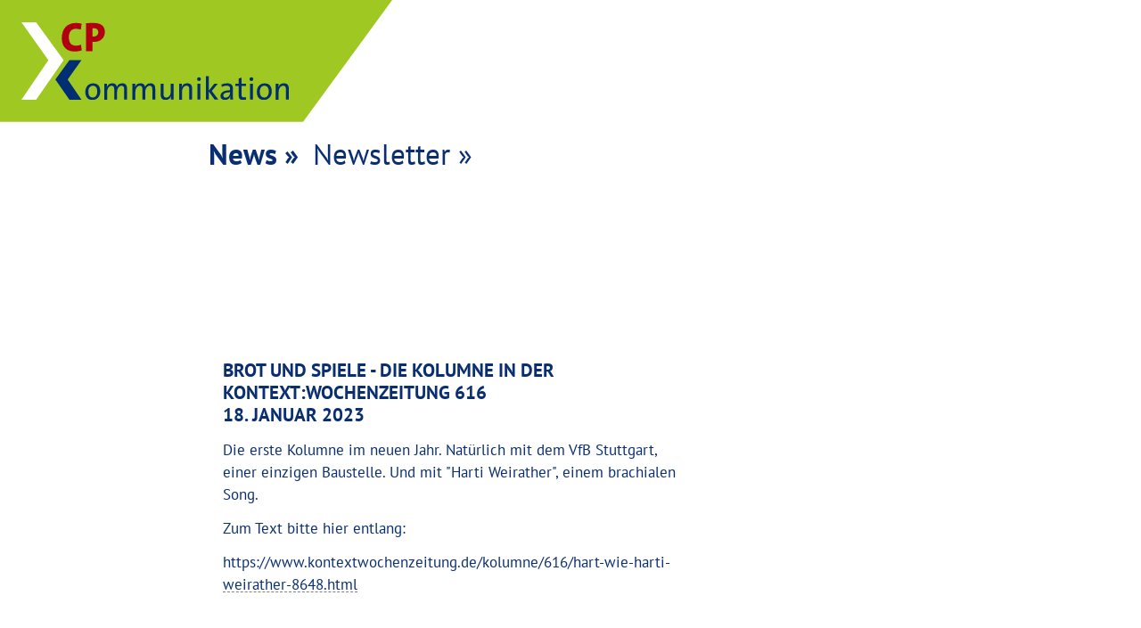

--- FILE ---
content_type: text/html; charset=UTF-8
request_url: https://www.cpkomm.de/news/news-detail/brot-und-spiele-die-kolumne-in-der-kontext-wochenzeitung-616/
body_size: 2706
content:
<!DOCTYPE html>
<html lang="de">
<head>
<meta charset="UTF-8">
<title>Brot und Spiele - die Kolumne in der Kontext:Wochenzeitung 616 - CP Kommunikation</title>
<base href="https://www.cpkomm.de/">
<meta name="robots" content="index,follow">
<meta name="description" content="Die erste Kolumne im neuen Jahr. Natürlich mit dem VfB Stuttgart, einer einzigen Baustelle. Und mit &quot;Harti Weirather&quot;, einem brachialen Song.
Zum Text bitte hier entlang:
https://www.kontextwochenzeitung.de/kolumne/616/hart-wie-harti-weirather-8648.html">
<meta name="generator" content="Contao Open Source CMS">
<meta name="viewport" content="width=device-width,initial-scale=1.0">
<link rel="stylesheet" href="assets/css/layout.min.css,responsive.min.css,style.css-f929bce8.css"><script src="assets/js/jquery.min.js-c31f118d.js"></script><meta property="og:type" content="article"><meta property="article:modified_time" content="2023-01-18T07:15:00"><meta property="article:published_time" content="2023-01-18T07:18:00"><meta name="twitter:card" content="summary_large_image"><meta property="og:locale" content="de_DE"><meta property="og:url" content="https://www.cpkomm.de/news/news-detail/brot-und-spiele-die-kolumne-in-der-kontext-wochenzeitung-616/"><meta property="og:image:width" content="1200"><meta property="og:image:height" content="808"><meta property="og:image:secure_url" content="https://www.cpkomm.de/files/cpkomm/inhalt/cp-twitter.jpg"><meta property="og:image" content="https://www.cpkomm.de/files/cpkomm/inhalt/cp-twitter.jpg"><meta name="twitter:site" content="@CPKomm"><meta name="twitter:creator" content="@ChrisPrech"><meta name="twitter:title" content="CP Kommunikation"><meta name="twitter:image" content="https://www.cpkomm.de/files/cpkomm/inhalt/newsletter/cpkomm-newsletter-header.jpg"><link rel="apple-touch-icon" sizes="180x180" href="/files/cpkomm/layout/favicons/apple-touch-icon.png">
<link rel="icon" type="image/png" sizes="32x32" href="/files/cpkomm/layout/favicons/favicon-32x32.png">
<link rel="icon" type="image/png" sizes="16x16" href="/files/cpkomm/layout/favicons/favicon-16x16.png">
<link rel="manifest" href="/files/cpkomm/layout/favicons/site.webmanifest">
<link rel="mask-icon" href="/files/cpkomm/layout/favicons/safari-pinned-tab.svg" color="#092e71">
<link rel="shortcut icon" href="/files/cpkomm/layout/favicons/favicon.ico">
<meta name="msapplication-TileColor" content="#092e71">
<meta name="msapplication-config" content="/files/cpkomm/layout/favicons/browserconfig.xml">
<meta name="theme-color" content="#ffffff">
<meta name="google-site-verification" content="kWlxvwByJO9gd9McVnzGDwx02DF0391znOxs89eVuPE" />
</head>
<body id="top" itemscope itemtype="http://schema.org/WebPage">
<div id="wrapper">
<div class="inside">
<header id="header">
<div class="inside">
<div class="logo">
<div class="ce_image block span- starts-" data-wow-duration:"2s" data-wow-delay="5s">
<figure class="image_container" itemscope itemtype="http://schema.org/ImageObject">
<a href="/" itemprop="contentUrl">
<div class="image-content">
<div class="image">
<img src="files/cpkomm/layout/images/cpkomm-logo.svg" alt="">
</div>
</div>
</a>
</figure>
</div>
</div>
<!-- indexer::stop -->
<nav class="mod_navigation level-2-nav block">
<a href="news/news-detail/brot-und-spiele-die-kolumne-in-der-kontext-wochenzeitung-616/#skipNavigation6" class="invisible">Navigation überspringen</a>
<ul class="level_1">
<li class="submenu trail first"><a href="news/" title="News" class="submenu trail first" aria-haspopup="true"><span>News</span></a>
<ul class="level_2">
<li class="sibling first last"><a href="news/archiv/" title="Archiv" class="sibling first last"><span>Archiv</span></a></li>
</ul>
</li>
<li class="last"><a href="news/newsletter/" title="Newsletter" class="last"><span>Newsletter</span></a></li>
</ul>
<span id="skipNavigation6" class="invisible"></span>
</nav>
<!-- indexer::continue -->
</div>
</header>
<div id="container">
<main id="main">
<div class="inside">
<div class="mod_article block" id="article-17">
<!-- indexer::stop -->
<div class="mod_newsreader news_full-list block cols_1 colsLaptop_default colsTablet_default colsMobile_default">
<div class="layout_full block">
<a class="gesamtlink" href="" target="_blank"></a>
<div class="inhalt-container">
<h1>Brot und Spiele - die Kolumne in der Kontext:Wochenzeitung 616</h1>
<p class="info"><time datetime="2023-01-18T07:15:00+01:00">18. Januar 2023</time>  </p>
<div class="ce_text block">
<p>Die erste Kolumne im neuen Jahr. Natürlich mit dem VfB Stuttgart, einer einzigen Baustelle. Und mit &#34;Harti Weirather&#34;, einem brachialen Song.</p>
<p>Zum Text bitte hier entlang:</p>
<p><a href="https://www.kontextwochenzeitung.de/kolumne/616/hart-wie-harti-weirather-8648.html">https://www.kontextwochenzeitung.de/kolumne/616/hart-wie-harti-weirather-8648.html</a></p>
</div>
</div>
<div class="pfeil">
</div>
</div>
</div>
<!-- indexer::continue -->
</div>
</div>
</main>
</div>
<footer id="footer">
<div class="inside">
<div class="mod_article archiv block" id="article-18">
<!-- indexer::stop -->
<div class="mod_newslist news_simple-list block cols_3 colsLaptop_default colsTablet_default colsMobile_default">
<div class="newslist-head">
<div class="newslist-head-item">
<p>
vorherige Beiträge
</p>
</div>
<div class="newslist-head-item">
<a href="news/archiv/" title="Archiv">
Archiv
</a>
</div>
</div>
<div class="news-container news_simple-list block cols_3 colsLaptop_default colsTablet_default colsMobile_default">
<div class="layout_simple arc_2 block first even">
<a href="news/news-detail/by-the-way-fever-pit-ch-20/" title="" class="link-block" itemprop="url">
<div>
By the way @ Fever Pit&#39;ch        </div>
<p class="info"><time datetime="2026-01-19T07:59:00+01:00">19. Januar 2026</time>  </p>
</a>
</div>
<div class="layout_simple arc_2 block odd">
<a href="news/news-detail/by-the-way-fever-pit-ch-19/" title="" class="link-block" itemprop="url">
<div>
By the way @ Fever Pit&#39;ch        </div>
<p class="info"><time datetime="2025-11-04T07:13:00+01:00">04. November 2025</time>  </p>
</a>
</div>
<div class="layout_simple arc_2 block last even">
<a href="news/news-detail/by-the-way-fever-pit-ch-18/" title="" class="link-block" itemprop="url">
<div>
By the way @ Fever Pit&#39;ch        </div>
<p class="info"><time datetime="2025-09-12T16:59:00+02:00">12. September 2025</time>  </p>
</a>
</div>
</div>
</div>
<!-- indexer::continue -->
</div>
<div class="footer-container">
<div class="navigation">
<!-- indexer::stop -->
<nav class="mod_navigation meta-nav block">
<a href="news/news-detail/brot-und-spiele-die-kolumne-in-der-kontext-wochenzeitung-616/#skipNavigation2" class="invisible">Navigation überspringen</a>
<ul class="level_1">
<li class="first"><a href="impressum/" title="Impressum" class="first">Impressum</a></li>
<li class="last"><a href="datenschutz/" title="Datenschutz" class="last">Datenschutz</a></li>
</ul>
<span id="skipNavigation2" class="invisible"></span>
</nav>
<!-- indexer::continue -->
<div class="kontakt-service">
<!-- indexer::stop -->
<nav class="mod_navigation service-nav block">
<a href="news/news-detail/brot-und-spiele-die-kolumne-in-der-kontext-wochenzeitung-616/#skipNavigation3" class="invisible">Navigation überspringen</a>
<ul class="level_1">
<li class="trail first"><a href="news/" title="News" class="trail first">News</a></li>
<li><a href="https://www.facebook.com/christian.prechtl.5" title="Facebook" target="_blank" rel="noreferrer noopener">Facebook</a></li>
<li><a href="https://twitter.com/ChrisPrech" title="Twitter" target="_blank" rel="noreferrer noopener">Twitter</a></li>
<li><a href="https://www.linkedin.com/in/christian-prechtl-034264/?originalSubdomain=de" title="Linkedin" target="_blank" rel="noreferrer noopener">Linkedin</a></li>
<li class="last"><a href="https://www.instagram.com/heiland1969/" title="Instagram" class="last" target="_blank" rel="noreferrer noopener">Instagram</a></li>
</ul>
<span id="skipNavigation3" class="invisible"></span>
</nav>
<!-- indexer::continue -->
<div class="kontakt">
<div class="ce_text block span- starts-" data-wow-duration:"2s" data-wow-delay="5s">
<div class="text">
<p><strong>CP KOMMUNIKATION Christian Prechtl</strong><br><strong>Alte Eppelheimer Straße 23, 69115 Heidelberg</strong><br><strong>Tel.:&nbsp;+49 (0)6221 65 01 824, <a href="&#109;&#97;&#105;&#108;&#116;&#111;&#58;&#105;&#x6E;&#102;&#x6F;&#64;&#x63;&#112;&#x6B;&#111;&#x6D;&#109;&#x2E;&#100;&#x65;">&#105;&#x6E;&#102;&#x6F;&#64;&#x63;&#112;&#x6B;&#111;&#x6D;&#109;&#x2E;&#100;&#x65;</a></strong></p>        </div>
</div>
<div class="meta-nav-mobile">
<!-- indexer::stop -->
<nav class="mod_navigation meta-nav block">
<a href="news/news-detail/brot-und-spiele-die-kolumne-in-der-kontext-wochenzeitung-616/#skipNavigation2" class="invisible">Navigation überspringen</a>
<ul class="level_1">
<li class="first"><a href="impressum/" title="Impressum" class="first">Impressum</a></li>
<li class="last"><a href="datenschutz/" title="Datenschutz" class="last">Datenschutz</a></li>
</ul>
<span id="skipNavigation2" class="invisible"></span>
</nav>
<!-- indexer::continue -->
</div>
</div>
</div>
</div>
</div>            </div>
</footer>
</div>
</div>
<script src="files/cpkomm/layout/js/script.js?v=49edb441"></script><script src="files/cpkomm/layout/js/jquery.easeScroll.js?v=38f6cca1"></script></body>
</html>

--- FILE ---
content_type: text/css
request_url: https://www.cpkomm.de/assets/css/layout.min.css,responsive.min.css,style.css-f929bce8.css
body_size: 613803
content:
body,form,figure{margin:0;padding:0}img{border:0}header,footer,nav,section,aside,article,figure,figcaption{display:block}body{font-size:100.01%}select,input,textarea{font-size:99%}#container,.inside{position:relative}#main,#left,#right{float:left;position:relative}#main{width:100%}#left{margin-left:-100%}#right{margin-right:-100%}#footer{clear:both}#main .inside{min-height:1px}.ce_gallery>ul,.content-gallery>ul{margin:0;padding:0;overflow:hidden;list-style:none}.ce_gallery>ul li,.content-gallery>ul li{float:left}.ce_gallery>ul li.col_first,.content-gallery>ul li.col_first{clear:left}.float_left,.media--left>figure{float:left}.float_right,.media--right>figure{float:right}.block{overflow:hidden}.media{display:flow-root}.clear,#clear{height:.1px;font-size:.1px;line-height:.1px;clear:both}.invisible{border:0;clip:rect(0 0 0 0);height:1px;margin:-1px;overflow:hidden;padding:0;position:absolute;width:1px}.custom{display:block}#container:after,.custom:after{content:"";display:table;clear:both}
@media (max-width:767px){#wrapper{margin:0;width:auto}#container{padding-left:0;padding-right:0}#main,#left,#right{float:none;width:auto}#left{right:0;margin-left:0}#right{margin-right:0}}img{max-width:100%;height:auto}.audio_container audio{max-width:100%}.video_container video{max-width:100%;height:auto}.aspect,.responsive{position:relative;height:0}.aspect iframe,.responsive iframe{position:absolute;top:0;left:0;width:100%;height:100%}.aspect--16\:9,.responsive.ratio-169{padding-bottom:56.25%}.aspect--16\:10,.responsive.ratio-1610{padding-bottom:62.5%}.aspect--21\:9,.responsive.ratio-219{padding-bottom:42.8571%}.aspect--4\:3,.responsive.ratio-43{padding-bottom:75%}.aspect--3\:2,.responsive.ratio-32{padding-bottom:66.6666%}
@charset "UTF-8";body{--color1:#092e71;--color1-h:219;--color1-s:85%;--color1-l:24%;--color2:#9fc922;--color2-h:75;--color2-s:71%;--color2-l:46%;--color3:#b31419;--color3-h:358;--color3-s:80%;--color3-l:39%;--color4:#0ff;--color4-h:180;--color4-s:100%;--color4-l:50%;--color5:#f0f;--color5-h:300;--color5-s:100%;--color5-l:50%;--color6:#ff0;--color6-h:60;--color6-s:100%;--color6-l:50%;--color-black:#000;--color-black-h:0;--color-black-s:0%;--color-black-l:0%;--color-black-inverted:#000;--color-black-inverted-h:0;--color-black-inverted-s:0%;--color-black-inverted-l:0%;--color-white:#fff;--color-white-h:0;--color-white-s:0%;--color-white-l:100%;--color-white-inverted:#fff;--color-white-inverted-h:0;--color-white-inverted-s:0%;--color-white-inverted-l:100%;--color-grey:gray;--color-grey-h:0;--color-grey-s:0%;--color-grey-l:50%;--color-lightgrey:#bfbfbf;--color-lightgrey-h:0;--color-lightgrey-s:0%;--color-lightgrey-l:75%;--color-grey-bg:#f2f2f2;--color-grey-bg-h:0;--color-grey-bg-s:0%;--color-grey-bg-l:95%;--color-all-black:#000;--color-all-black-h:0;--color-all-black-s:0%;--color-all-black-l:0%;--color-all-white:#fff;--color-all-white-h:0;--color-all-white-s:0%;--color-all-white-l:100%;--color-border:transparent}body.white{--color1:#000;--color1-h:0;--color1-s:0%;--color1-l:0%;--color2:#000;--color2-h:0;--color2-s:0%;--color2-l:0%;--color3:#000;--color3-h:0;--color3-s:0%;--color3-l:0%;--color4:#fff;--color4-h:0;--color4-s:0%;--color4-l:100%;--color5:#fff;--color5-h:0;--color5-s:0%;--color5-l:100%;--color6:#fff;--color6-h:0;--color6-s:0%;--color6-l:100%;--color-black:#000;--color-black-h:0;--color-black-s:0%;--color-black-l:0%;--color-black-inverted:#fff;--color-black-inverted-h:0;--color-black-inverted-s:0%;--color-black-inverted-l:100%;--color-white:#fff;--color-white-h:0;--color-white-s:0%;--color-white-l:100%;--color-white-inverted:#000;--color-white-inverted-h:0;--color-white-inverted-s:0%;--color-white-inverted-l:0%;--color-grey:#000;--color-grey-h:0;--color-grey-s:0%;--color-grey-l:0%;--color-lightgrey:#000;--color-lightgrey-h:0;--color-lightgrey-s:0%;--color-lightgrey-l:0%;--color-grey-bg:#fff;--color-grey-bg-h:0;--color-grey-bg-s:0%;--color-grey-bg-l:100%;--color-border:#000;--color-border-h:0;--color-border-s:0%;--color-border-l:0%;--color-all-black:#000;--color-all-black-h:0;--color-all-black-s:0%;--color-all-black-l:0%;--color-all-white:#fff;--color-all-white-h:0;--color-all-white-s:0%;--color-all-white-l:100%}body.black{--color1:#fff;--color1-h:0;--color1-s:0%;--color1-l:100%;--color2:#fff;--color2-h:0;--color2-s:0%;--color2-l:100%;--color3:#fff;--color3-h:0;--color3-s:0%;--color3-l:100%;--color4:#000;--color4-h:0;--color4-s:0%;--color4-l:0%;--color5:#000;--color5-h:0;--color5-s:0%;--color5-l:0%;--color6:#000;--color6-h:0;--color6-s:0%;--color6-l:0%;--color-black:#fff;--color-black-h:0;--color-black-s:0%;--color-black-l:100%;--color-black-inverted:#000;--color-black-inverted-h:0;--color-black-inverted-s:0%;--color-black-inverted-l:0%;--color-white:#000;--color-white-h:0;--color-white-s:0%;--color-white-l:0%;--color-white-inverted:#fff;--color-white-inverted-h:0;--color-white-inverted-s:0%;--color-white-inverted-l:100%;--color-grey:#fff;--color-grey-h:0;--color-grey-s:0%;--color-grey-l:100%;--color-lightgrey:#fff;--color-lightgrey-h:0;--color-lightgrey-s:0%;--color-lightgrey-l:100%;--color-grey-bg:#000;--color-grey-bg-h:0;--color-grey-bg-s:0%;--color-grey-bg-l:0%;--color-border:#fff;--color-border-h:0;--color-border-s:0%;--color-border-l:100%;--color-all-black:#000;--color-all-black-h:0;--color-all-black-s:0%;--color-all-black-l:0%;--color-all-white:#fff;--color-all-white-h:0;--color-all-white-s:0%;--color-all-white-l:100%}@font-face{font-family:PT Sans;font-style:normal;font-weight:400;src:url(/files/cpkomm/layout/fonts/pt-sans-v16-latin-regular.eot);src:local(""),url(/files/cpkomm/layout/fonts/pt-sans-v16-latin-regular.eot?#iefix) format("embedded-opentype"),url(/files/cpkomm/layout/fonts/pt-sans-v16-latin-regular.woff2) format("woff2"),url(/files/cpkomm/layout/fonts/pt-sans-v16-latin-regular.woff) format("woff"),url(/files/cpkomm/layout/fonts/pt-sans-v16-latin-regular.ttf) format("truetype"),url(/files/cpkomm/layout/fonts/pt-sans-v16-latin-regular.svg#PTSans) format("svg")}@font-face{font-family:PT Sans;font-style:italic;font-weight:400;src:url(/files/cpkomm/layout/fonts/pt-sans-v16-latin-italic.eot);src:local(""),url(/files/cpkomm/layout/fonts/pt-sans-v16-latin-italic.eot?#iefix) format("embedded-opentype"),url(/files/cpkomm/layout/fonts/pt-sans-v16-latin-italic.woff2) format("woff2"),url(/files/cpkomm/layout/fonts/pt-sans-v16-latin-italic.woff) format("woff"),url(/files/cpkomm/layout/fonts/pt-sans-v16-latin-italic.ttf) format("truetype"),url(/files/cpkomm/layout/fonts/pt-sans-v16-latin-italic.svg#PTSans) format("svg")}@font-face{font-family:PT Sans;font-style:normal;font-weight:700;src:url(/files/cpkomm/layout/fonts/pt-sans-v16-latin-700.eot);src:local(""),url(/files/cpkomm/layout/fonts/pt-sans-v16-latin-700.eot?#iefix) format("embedded-opentype"),url(/files/cpkomm/layout/fonts/pt-sans-v16-latin-700.woff2) format("woff2"),url(/files/cpkomm/layout/fonts/pt-sans-v16-latin-700.woff) format("woff"),url(/files/cpkomm/layout/fonts/pt-sans-v16-latin-700.ttf) format("truetype"),url(/files/cpkomm/layout/fonts/pt-sans-v16-latin-700.svg#PTSans) format("svg")}@font-face{font-family:PT Sans;font-style:italic;font-weight:700;src:url(/files/cpkomm/layout/fonts/pt-sans-v16-latin-700italic.eot);src:local(""),url(/files/cpkomm/layout/fonts/pt-sans-v16-latin-700italic.eot?#iefix) format("embedded-opentype"),url(/files/cpkomm/layout/fonts/pt-sans-v16-latin-700italic.woff2) format("woff2"),url(/files/cpkomm/layout/fonts/pt-sans-v16-latin-700italic.woff) format("woff"),url(/files/cpkomm/layout/fonts/pt-sans-v16-latin-700italic.ttf) format("truetype"),url(/files/cpkomm/layout/fonts/pt-sans-v16-latin-700italic.svg#PTSans) format("svg")}blockquote,body,code,dd,div,dl,dt,fieldset,figure,form,h1,h2,h3,h4,h5,h6,input,legend,li,p,pre,table,td,textarea,th,ul{margin:0;padding:0}abbr,acronym{font-variant:normal;border-bottom:1px dotted #666;cursor:help}blockquote,q{quotes:none}fieldset,img{border:0}sub,sup{font-size:.6em}del{text-decoration:line-through}ins{text-decoration:none}article,aside,figcaption,figure,footer,header,nav,section{display:block}body{font:100% Verdana,sans-serif;color:#000}button,input,select,textarea{font-family:inherit;font-size:99%;font-weight:inherit}ul{list-style-type:none}*{-webkit-box-sizing:border-box;box-sizing:border-box;outline:none}html{font-size:100%}@media (min-width:64em){html{font-size:1rem}}body{font-size:Max(1rem,Min(1.125rem,calc(16px + 2 * ((100vw - 480px) / 1300))));line-height:150%;font-family:PT Sans,Helvetica,sans-serif;font-weight:300;color:var(--color1);letter-spacing:unset;background-color:var(--color-white)}.teaser-text{font-size:Max(1.125rem,Min(1.4375rem,calc(18px + 5 * ((100vw - 480px) / 1300))));line-height:150%}.kleiner-text{font-size:Max(.875rem,Min(1rem,calc(14px + 2 * ((100vw - 480px) / 1300))));line-height:150%}a{-webkit-transition:all .3s ease;transition:all .3s ease;cursor:pointer;text-decoration:none;color:var(--color1)}a:focus,a:hover{color:var(--color2)}a:active{color:hsl(var(--color2-h),var(--color2-s),calc(var(--color2-l) + -40%))}svg{fill:var(--color-black)}p{line-height:150%;margin-bottom:.75em}.h1,.h2,.h3,.h4,.h5,.h6,h1,h2,h3,h4,h5,h6{margin-bottom:.5em}.h1,h1{font-size:Max(2.375rem,Min(2.875rem,calc(38px + 8 * ((100vw - 480px) / 1300))))}.h1,.h2,h1,h2{font-weight:400;line-height:150%;color:var(--color1);font-family:PT Sans,Helvetica,sans-serif}.h2,h2{font-size:Max(1.75rem,Min(2.25rem,calc(28px + 8 * ((100vw - 480px) / 1300))))}.h3,h3{font-size:Max(1.25rem,Min(1.625rem,calc(20px + 6 * ((100vw - 480px) / 1300))))}.h3,.h4,h3,h4{font-weight:400;line-height:150%;color:var(--color1);font-family:PT Sans,Helvetica,sans-serif}.h4,h4{font-size:Max(1.125rem,Min(1.4375rem,calc(18px + 5 * ((100vw - 480px) / 1300))))}.h5,h5{font-size:Max(1rem,Min(1.125rem,calc(16px + 2 * ((100vw - 480px) / 1300))))}.h5,.h6,h5,h6{font-weight:400;line-height:150%;color:var(--color1);font-family:PT Sans,Helvetica,sans-serif}.h6,h6{font-size:Max(.875rem,Min(1rem,calc(14px + 2 * ((100vw - 480px) / 1300))))}hr{width:100%;height:1px;border-width:0;border-bottom:1px solid var(--color-black)}ol,ul{line-height:1.3}ol{padding-left:1.5rem}ol li{padding-top:.563rem}strong{font-weight:800!important}mark{font-weight:600;background-color:transparent;padding:0 2px}.block{overflow:hidden}picture{display:-webkit-box;display:-ms-flexbox;display:flex;-webkit-box-align:start;-ms-flex-align:start;align-items:flex-start}.invisible{border:0;clip:rect(0 0 0 0);height:1px;margin:-1px;overflow:hidden;padding:0!important;position:absolute;width:1px}.iframeWrapper{position:relative;padding-bottom:56.25%;overflow:hidden;width:100%;height:auto}.iframeWrapper iframe{position:absolute;top:0;left:0;width:100%;height:100%;border:none}.iframeWrapper.ratio4x3{padding-bottom:75%}.rundes-bild img{border-radius:50%}.rundes-bild .imageCopy{display:none!important}.rundes-bild .round-image-copy{display:block!important}.main-color{color:var(--color1)!important}.logo .image,.logos .image{overflow:visible!important}.ui-autocomplete{position:absolute;z-index:3000;border-radius:5px;-webkit-filter:drop-shadow(0 3px 3px var(--color-black-noContrast));filter:drop-shadow(0 3px 3px var(--color-black-noContrast));border:1px solid var(--color-border)}.ui-autocomplete .ui-menu-item{background-color:var(--color-white);text-indent:2px;cursor:pointer;color:var(--color-black)}.ui-autocomplete .ui-menu-item:first-child .ui-menu-item-wrapper{border-top:none}.ui-autocomplete .ui-menu-item:last-child .ui-menu-item-wrapper{border-bottom:none}.ui-autocomplete .ui-menu-item-wrapper{-webkit-transition:all .3s ease;transition:all .3s ease;padding-top:5px;padding-bottom:5px;border-top:1px solid transparent;border-bottom:1px solid transparent}.ui-autocomplete .ui-menu-divider{border:2px solid var(--color-black)}.ui-autocomplete .ui-state-active,.ui-autocomplete .ui-state-focus,.ui-autocomplete .ui-state-hover{color:var(--color-black);border-color:var(--color-border);background-color:var(--color-black-noContrast)}.ui-helper-hidden-accessible{display:none}.akkordeon-end,.akkordeon-start{-webkit-transition:all .3s ease;transition:all .3s ease;cursor:pointer;text-decoration:none;color:var(--color1);display:block;-webkit-transition:color .2s ease;transition:color .2s ease}.akkordeon-end:focus,.akkordeon-end:hover,.akkordeon-start:focus,.akkordeon-start:hover{color:var(--color2)}.akkordeon-end:active,.akkordeon-start:active{color:hsl(var(--color2-h),var(--color2-s),calc(var(--color2-l) + -40%))}.pagination ul{display:-webkit-box;display:-ms-flexbox;display:flex;-ms-flex-wrap:wrap;flex-wrap:wrap;font-size:Max(.875rem,Min(1rem,calc(14px + 2 * ((100vw - 480px) / 1300))));margin-bottom:2rem}.pagination ul li a{-webkit-transition:all .3s ease;transition:all .3s ease;cursor:pointer;text-decoration:underline;-webkit-text-decoration-color:transparent;text-decoration-color:transparent;color:var(--color1)}.pagination ul li a:focus,.pagination ul li a:hover{color:var(--color2);-webkit-text-decoration-color:var(--color-border);text-decoration-color:var(--color-border)}.pagination ul li a:active{color:hsl(var(--color2-h),var(--color2-s),calc(var(--color2-l) + -40%))}.pagination ul li a,.pagination ul li strong{display:block;padding:1rem .5rem}.pagination ul li:first-of-type a,.pagination ul li:first-of-type strong{padding-left:0}.pagination ul li:last-of-type a,.pagination ul li:last-of-type strong{padding-right:0}.pagination ul li.first a,.pagination ul li.last a,.pagination ul li.next a,.pagination ul li.previous a{font-weight:600}.mobile-opener{cursor:pointer;display:-webkit-box;display:-ms-flexbox;display:flex}.mobile-opener .hamburger-icon-container{display:block}.mobile-opener .hamburger-icon-container .hamburger-icon-container-inner{width:-webkit-fit-content;width:-moz-fit-content;width:fit-content}.mobile-opener .hamburger-icon-container .hamburger-icon{height:1.5em;width:38px;position:relative;display:-webkit-box;display:-ms-flexbox;display:flex;-webkit-box-orient:vertical;-webkit-box-direction:normal;-ms-flex-direction:column;flex-direction:column;-webkit-box-pack:center;-ms-flex-pack:center;justify-content:center;border-bottom:none}.mobile-opener .hamburger-icon-container .hamburger-icon .line{display:block;background:var(--color1);height:4px;width:100%;position:absolute;left:0;-webkit-transition:all .4s;transition:all .4s}.mobile-opener .hamburger-icon-container .hamburger-icon .line.line-1,.mobile-opener .hamburger-icon-container .hamburger-icon .line.line-3{-webkit-transform:scaleX(.66667);transform:scaleX(.66667)}.mobile-opener .hamburger-icon-container .hamburger-icon .line.line-1{-webkit-transform-origin:left;transform-origin:left;top:0}.mobile-opener .hamburger-icon-container .hamburger-icon .line.line-3{-webkit-transform-origin:left;transform-origin:left;bottom:0}.mobile-opener .hamburger-icon-container:focus .hamburger-icon .line-1,.mobile-opener .hamburger-icon-container:focus .hamburger-icon .line-3,.mobile-opener .hamburger-icon-container:hover .hamburger-icon .line-1,.mobile-opener .hamburger-icon-container:hover .hamburger-icon .line-3{-webkit-transform:scaleX(1);transform:scaleX(1)}.mobile-opener .hamburger-icon-container .title{-webkit-transition:color .3s ease;transition:color .3s ease;color:var(--color2)}.mobile-opener .hamburger-icon-container:focus .title,.mobile-opener .hamburger-icon-container:hover .title{color:var(--color1)}.mobile-opener .hamburger-icon-container>*{-webkit-transition:-webkit-transform .3s cubic-bezier(.55,1.65,.7,.985);transition:-webkit-transform .3s cubic-bezier(.55,1.65,.7,.985);transition:transform .3s cubic-bezier(.55,1.65,.7,.985);transition:transform .3s cubic-bezier(.55,1.65,.7,.985), -webkit-transform .3s cubic-bezier(.55,1.65,.7,.985)}.mobile-opener .hamburger-icon-container:active>*{-webkit-transform:scale(.95);transform:scale(.95)}.mobile-opener .hamburger-icon-container .title{-webkit-transform:none!important;transform:none!important}.header-button{margin-right:1rem}.header-button .header-button-activator{-webkit-transition:all .3s ease;transition:all .3s ease;display:-webkit-box;display:-ms-flexbox;display:flex;-webkit-box-align:center;-ms-flex-align:center;align-items:center;border:1px solid;width:1.75rem;height:1.75rem;padding:5px;border-radius:.25rem;background-color:var(--color-white);border-color:hsla(var(--color-black-h),var(--color-black-s),var(--color-black-l),.5);cursor:pointer}.header-button .header-button-activator svg{-webkit-transition:all .3s ease;transition:all .3s ease;width:1rem;height:1rem;fill:hsla(var(--color-black-h),var(--color-black-s),var(--color-black-l),.5)}.header-button .header-button-activator:focus,.header-button .header-button-activator:hover{border-color:var(--color-black)}.header-button .header-button-activator:focus svg,.header-button .header-button-activator:hover svg{fill:var(--color-black)}.image_container,.linkblock{position:relative}.image_container .hover-image,.linkblock .hover-image{position:absolute!important;top:0;left:0;opacity:0;-webkit-transition:all .3s ease;transition:all .3s ease}.image_container.active .hover-image,.image_container:hover .hover-image,.linkblock.active .hover-image,.linkblock:hover .hover-image{opacity:1}.mod_cms_accept_tags{z-index:9999999;position:fixed;width:100vw;height:100vh;display:-webkit-box;display:-ms-flexbox;display:flex;top:0;-webkit-box-pack:center;-ms-flex-pack:center;justify-content:center;-webkit-box-align:center;-ms-flex-align:center;align-items:center;background-color:hsla(var(--color-black-h),var(--color-black-s),var(--color-black-l),.7);font-size:calc(Max(.875rem, Min(1rem, (14px + 2 * ((100vw - 480px) / 1300)))) * .8);padding:3rem}.mod_cms_accept_tags form{border-radius:2rem;background-color:var(--color-white);-webkit-box-shadow:0 3px 3px hsla(var(--color-black-h),var(--color-black-s),var(--color-black-l),.3);box-shadow:0 3px 3px hsla(var(--color-black-h),var(--color-black-s),var(--color-black-l),.3);padding:3rem;max-width:75vw;min-width:300px;max-height:80vh}.mod_cms_accept_tags form .info .head{font-size:Max(1.125rem,Min(1.4375rem,calc(18px + 5 * ((100vw - 480px) / 1300))));font-weight:700;color:var(--color1)}.mod_cms_accept_tags form .info .cookiejar{margin-left:2rem;width:70px;float:right}.mod_cms_accept_tags form .info .cookiejar svg{fill:var(--color-black)}.mod_cms_accept_tags form .info .cookiejar-top{-webkit-transition:-webkit-transform .3s cubic-bezier(.55,1.65,.7,.985);transition:-webkit-transform .3s cubic-bezier(.55,1.65,.7,.985);transition:transform .3s cubic-bezier(.55,1.65,.7,.985);transition:transform .3s cubic-bezier(.55,1.65,.7,.985), -webkit-transform .3s cubic-bezier(.55,1.65,.7,.985);-webkit-transform-origin:bottom right;transform-origin:bottom right}.mod_cms_accept_tags form .info .cookiejar .cookiejar-bottom-container{position:relative;display:-webkit-box;display:-ms-flexbox;display:flex;-webkit-box-pack:center;-ms-flex-pack:center;justify-content:center}.mod_cms_accept_tags form .info .cookiejar .cookiejar-bottom-container .cookie{position:absolute;bottom:100%;width:80%;overflow:hidden}.mod_cms_accept_tags form .info .cookiejar .cookiejar-bottom-container .cookie>g{-webkit-transition:-webkit-transform .3s ease;transition:-webkit-transform .3s ease;transition:transform .3s ease;transition:transform .3s ease, -webkit-transform .3s ease;-webkit-transform-origin:bottom;transform-origin:bottom;-webkit-transform:translateY(100%);transform:translateY(100%)}.mod_cms_accept_tags form .info .cookiejar.open .cookiejar-top{-webkit-transform:rotate(95deg);transform:rotate(95deg)}@media (min-width:769px){.mod_cms_accept_tags form .info{display:-webkit-box;display:-ms-flexbox;display:flex}.mod_cms_accept_tags form .info .info-content{-webkit-box-ordinal-group:2;-ms-flex-order:1;order:1}.mod_cms_accept_tags form .info .cookiejar{-ms-flex-negative:0;flex-shrink:0;-webkit-box-ordinal-group:3;-ms-flex-order:2;order:2;float:none}}.mod_cms_accept_tags form .tags{overflow-y:auto;max-height:150px;width:100%;border-bottom:1px solid var(--color-black)}@media (min-width:1025px){.mod_cms_accept_tags form .tags{max-height:200px;display:-webkit-box;display:-ms-flexbox;display:flex;-webkit-box-pack:start;-ms-flex-pack:start;justify-content:flex-start}.mod_cms_accept_tags form .tags>*{width:30%;margin:0 1%}.mod_cms_accept_tags form .tags>:nth-child(3n){margin-left:2%;margin-right:0}.mod_cms_accept_tags form .tags>:nth-child(3n+1){margin-right:2%;margin-left:0}}.mod_cms_accept_tags form .tags .head{font-size:Max(1rem,Min(1.125rem,calc(16px + 2 * ((100vw - 480px) / 1300))));font-weight:700}.mod_cms_accept_tags form .tags .head label{display:-webkit-box;display:-ms-flexbox;display:flex;-webkit-box-align:center;-ms-flex-align:center;align-items:center}.mod_cms_accept_tags form .tags .head label .checkbox{margin-left:1rem;position:relative;display:-webkit-box;display:-ms-flexbox;display:flex;-webkit-box-align:center;-ms-flex-align:center;align-items:center}.mod_cms_accept_tags form .tags .head label .checkbox:after,.mod_cms_accept_tags form .tags .head label .checkbox:before{content:"";display:block;-webkit-transition:all .3s ease;transition:all .3s ease}.mod_cms_accept_tags form .tags .head label .checkbox:after{width:50px;height:10px;border-radius:20px;border:1px solid var(--color-border);background-color:hsl(var(--color-black-inverted-h),var(--color-black-inverted-s),calc(var(--color-black-inverted-l) + 30%))}.mod_cms_accept_tags form .tags .head label .checkbox:before{width:25px;height:25px;border-radius:50%;background-color:var(--color-grey);position:absolute;left:0}.mod_cms_accept_tags form .tags .head input{display:none}.mod_cms_accept_tags form .tags .tag.active .head label .checkbox:after{background-color:hsla(var(--color1-h),var(--color1-s),var(--color1-l),.4)}.mod_cms_accept_tags form .tags .tag.active .head label .checkbox:before{left:calc(100% - 25px);background-color:var(--color1)}.mod_cms_accept_tags form .tags .tag:not(.required) *{cursor:pointer}.mod_cms_accept_tags form .widget-submit{padding-top:2rem;font-size:Max(.875rem,Min(1rem,calc(14px + 2 * ((100vw - 480px) / 1300))));display:-webkit-box;display:-ms-flexbox;display:flex;-webkit-box-pack:justify;-ms-flex-pack:justify;justify-content:space-between;width:30%}.mod_cms_accept_tags form .widget-submit button{border-radius:10px;width:45%}.mod_cms_accept_tags form .widget-submit button:not(.all){-webkit-transition:-webkit-transform .3s cubic-bezier(.55,1.65,.7,.985);transition:-webkit-transform .3s cubic-bezier(.55,1.65,.7,.985);transition:transform .3s cubic-bezier(.55,1.65,.7,.985);transition:transform .3s cubic-bezier(.55,1.65,.7,.985), -webkit-transform .3s cubic-bezier(.55,1.65,.7,.985);-webkit-transition:all .3s ease;transition:all .3s ease;display:inline-block;padding:.5em;background-color:var(--color-grey);color:var(--color-white);font-weight:600;border:1px solid var(--color-white);cursor:pointer}.mod_cms_accept_tags form .widget-submit button:not(.all):active{-webkit-transform:scale(.8);transform:scale(.8)}.mod_cms_accept_tags form .widget-submit button:not(.all):focus,.mod_cms_accept_tags form .widget-submit button:not(.all):hover{background-color:var(--color-white);border-color:var(--color-grey);color:var(--color-grey)}.mod_cms_accept_tags form .widget-submit button.all{-webkit-transition:-webkit-transform .3s cubic-bezier(.55,1.65,.7,.985);transition:-webkit-transform .3s cubic-bezier(.55,1.65,.7,.985);transition:transform .3s cubic-bezier(.55,1.65,.7,.985);transition:transform .3s cubic-bezier(.55,1.65,.7,.985), -webkit-transform .3s cubic-bezier(.55,1.65,.7,.985);-webkit-transition:all .3s ease;transition:all .3s ease;display:inline-block;padding:.5em;background-color:var(--color1);color:var(--color-white);font-weight:600;border:1px solid var(--color-white);cursor:pointer}.mod_cms_accept_tags form .widget-submit button.all:active{-webkit-transform:scale(.8);transform:scale(.8)}.mod_cms_accept_tags form .widget-submit button.all:focus,.mod_cms_accept_tags form .widget-submit button.all:hover{background-color:var(--color-white);border-color:var(--color1);color:var(--color1)}@media (max-width:1440px){.mod_cms_accept_tags form .widget-submit{width:63%}}@media (max-width:48em){.mod_cms_accept_tags form .widget-submit{width:100%}}@media (max-width:30em){.mod_cms_accept_tags form .widget-submit{-ms-flex-wrap:wrap;flex-wrap:wrap}.mod_cms_accept_tags form .widget-submit button{width:100%}}@media (max-width:48em){.mod_cms_accept_tags form{max-height:90vh;padding:2rem 2rem 3rem}.mod_cms_accept_tags form .info .cookiejar{margin:1rem;width:60px}}@media (max-width:30em){.mod_cms_accept_tags form{padding:1rem 1rem 2rem}.mod_cms_accept_tags form .info .cookiejar{margin:2rem 2rem 1rem 1rem}}.ce_gallery{overflow:visible}.ce_gallery .cols_1{display:-webkit-box;display:-ms-flexbox;display:flex;-webkit-box-orient:horizontal;-webkit-box-direction:normal;-ms-flex-direction:row;flex-direction:row;-ms-flex-wrap:wrap;flex-wrap:wrap;-webkit-box-pack:start;-ms-flex-pack:start;justify-content:flex-start;-ms-flex-line-pack:start;align-content:flex-start;-webkit-box-align:start;-ms-flex-align:start;align-items:flex-start;overflow:visible;width:100%}.ce_gallery .cols_1 figure{line-height:0;position:relative}.ce_gallery .cols_1 figure .image{width:-webkit-fit-content;width:-moz-fit-content;width:fit-content;overflow:hidden;position:relative}.ce_gallery .cols_1 figure img{position:relative;-webkit-box-sizing:border-box;box-sizing:border-box;max-width:100%;height:auto;-webkit-transition:all .3s ease;transition:all .3s ease}.ce_gallery .cols_1 figure figcaption{-webkit-transition:all .3s ease;transition:all .3s ease;margin-top:5px;color:var(--color1);font-size:.75rem;line-height:1.3}.ce_gallery .cols_1 figure .round-image-copy{display:none;font-size:40%;line-height:1em;position:absolute;width:100%;height:100%;top:0;left:0;padding:.125em .25em;-webkit-transition:-webkit-transform .3s cubic-bezier(.55,1.65,.7,.985);transition:-webkit-transform .3s cubic-bezier(.55,1.65,.7,.985);transition:transform .3s cubic-bezier(.55,1.65,.7,.985);transition:transform .3s cubic-bezier(.55,1.65,.7,.985), -webkit-transform .3s cubic-bezier(.55,1.65,.7,.985)}.ce_gallery .cols_1 figure .round-image-copy .round-image-copy-container{-webkit-transform:rotate(200deg);transform:rotate(200deg)}.ce_gallery .cols_1 figure .round-image-copy text{fill:hsl(var(--color-white-h),var(--color-white-s),calc(var(--color-white-l) + -10%));-webkit-filter:drop-shadow(0 0 .125em var(--color-black));filter:drop-shadow(0 0 .125em var(--color-black))}.ce_gallery .cols_1 figure .imageCopy{font-size:.5rem;line-height:1em;position:absolute;right:.25rem;top:.25rem;padding:1.125em .5em;display:inline-block;color:var(--color-white);-webkit-writing-mode:vertical-lr;-ms-writing-mode:tb-lr;writing-mode:vertical-lr;-webkit-transform:rotate(180deg);transform:rotate(180deg);border-radius:.25em;background:hsla(var(--color-white-h),var(--color-white-s),var(--color-white-l),.4)}.ce_gallery .cols_1 figure a{position:relative}.ce_gallery .cols_1 figure a .image{overflow:hidden}.ce_gallery .cols_1 figure a .image img{position:relative;-webkit-transition:-webkit-transform .3s cubic-bezier(.55,1.65,.7,.985);transition:-webkit-transform .3s cubic-bezier(.55,1.65,.7,.985);transition:transform .3s cubic-bezier(.55,1.65,.7,.985);transition:transform .3s cubic-bezier(.55,1.65,.7,.985), -webkit-transform .3s cubic-bezier(.55,1.65,.7,.985)}.ce_gallery .cols_1 figure a:focus img,.ce_gallery .cols_1 figure a:hover img{-webkit-transform:scale(1.05);transform:scale(1.05)}.ce_gallery .cols_1 figure.hover-image{width:100%}.ce_gallery .cols_1 a figcaption{border-bottom:1px solid transparent}.ce_gallery .cols_1 a:focus figcaption,.ce_gallery .cols_1 a:hover figcaption{border-color:var(--color-border);color:var(--color2)}.ce_gallery .cols_1 figure figcaption{position:absolute;bottom:5px;left:5px;right:5px;font-size:70%;color:var(--color-black);padding:.25em 1em;background-color:hsla(var(--color-white-h),var(--color-white-s),var(--color-white-l),.8);border-radius:5px;width:-webkit-fit-content;width:-moz-fit-content;width:fit-content}.ce_gallery .cols_1 li>*{margin-bottom:5%}.ce_gallery .cols_1 li{width:100%}.ce_gallery .cols_1 li:nth-of-type(1n+1)>*{margin-right:0}.ce_gallery .cols_1 li:nth-of-type(1n - 0)>*{margin-left:0;margin-right:0}.ce_gallery .cols_1 li:nth-of-type(1n - -1)>*{margin-left:5%;margin-right:-5%}.ce_gallery .cols_1 li:nth-of-type(1n)>*{margin-right:0}.ce_gallery .cols_1 li:nth-of-type(1n+1)>*{margin-left:0}.ce_gallery .cols_1>*{margin-left:0;margin-right:0}@media (max-width:64em){.ce_gallery .colsLaptop_1 li[class*=row]{width:100%}.ce_gallery .colsLaptop_1 li[class*=row]:nth-of-type(1n+1)>*,.ce_gallery .colsLaptop_1 li[class*=row]:nth-of-type(1n - 0)>*{margin-right:0;margin-left:0}.ce_gallery .colsLaptop_1 li[class*=row]:nth-of-type(1n - -1)>*{margin-left:5%;margin-right:-5%}}@media (max-width:48em){.ce_gallery .colsTablet_1 li[class*=row][class*=row_]{width:100%}.ce_gallery .colsTablet_1 li[class*=row][class*=row_]:nth-of-type(1n+1)>*,.ce_gallery .colsTablet_1 li[class*=row][class*=row_]:nth-of-type(1n - 0)>*{margin-right:0;margin-left:0}.ce_gallery .colsTablet_1 li[class*=row][class*=row_]:nth-of-type(1n - -1)>*{margin-left:5%;margin-right:-5%}}@media (max-width:30em){.ce_gallery .colsMobile_1 li[class*=row][class*=row_][class*=col_]{width:100%}.ce_gallery .colsMobile_1 li[class*=row][class*=row_][class*=col_]:nth-of-type(1n+1)>*,.ce_gallery .colsMobile_1 li[class*=row][class*=row_][class*=col_]:nth-of-type(1n - 0)>*{margin-right:0;margin-left:0}.ce_gallery .colsMobile_1 li[class*=row][class*=row_][class*=col_]:nth-of-type(1n - -1)>*{margin-left:5%;margin-right:-5%}}.ce_gallery .cols_2{display:-webkit-box;display:-ms-flexbox;display:flex;-webkit-box-orient:horizontal;-webkit-box-direction:normal;-ms-flex-direction:row;flex-direction:row;-ms-flex-wrap:wrap;flex-wrap:wrap;-webkit-box-pack:start;-ms-flex-pack:start;justify-content:flex-start;-ms-flex-line-pack:start;align-content:flex-start;-webkit-box-align:start;-ms-flex-align:start;align-items:flex-start;overflow:visible}.ce_gallery .cols_2 figure{line-height:0;position:relative}.ce_gallery .cols_2 figure .image{width:-webkit-fit-content;width:-moz-fit-content;width:fit-content;overflow:hidden;position:relative}.ce_gallery .cols_2 figure img{position:relative;-webkit-box-sizing:border-box;box-sizing:border-box;max-width:100%;height:auto;-webkit-transition:all .3s ease;transition:all .3s ease}.ce_gallery .cols_2 figure figcaption{-webkit-transition:all .3s ease;transition:all .3s ease;margin-top:5px;color:var(--color1);font-size:.75rem;line-height:1.3}.ce_gallery .cols_2 figure .round-image-copy{display:none;font-size:40%;line-height:1em;position:absolute;width:100%;height:100%;top:0;left:0;padding:.125em .25em;-webkit-transition:-webkit-transform .3s cubic-bezier(.55,1.65,.7,.985);transition:-webkit-transform .3s cubic-bezier(.55,1.65,.7,.985);transition:transform .3s cubic-bezier(.55,1.65,.7,.985);transition:transform .3s cubic-bezier(.55,1.65,.7,.985), -webkit-transform .3s cubic-bezier(.55,1.65,.7,.985)}.ce_gallery .cols_2 figure .round-image-copy .round-image-copy-container{-webkit-transform:rotate(200deg);transform:rotate(200deg)}.ce_gallery .cols_2 figure .round-image-copy text{fill:hsl(var(--color-white-h),var(--color-white-s),calc(var(--color-white-l) + -10%));-webkit-filter:drop-shadow(0 0 .125em var(--color-black));filter:drop-shadow(0 0 .125em var(--color-black))}.ce_gallery .cols_2 figure .imageCopy{font-size:.5rem;line-height:1em;position:absolute;right:.25rem;top:.25rem;padding:1.125em .5em;display:inline-block;color:var(--color-white);-webkit-writing-mode:vertical-lr;-ms-writing-mode:tb-lr;writing-mode:vertical-lr;-webkit-transform:rotate(180deg);transform:rotate(180deg);border-radius:.25em;background:hsla(var(--color-white-h),var(--color-white-s),var(--color-white-l),.4)}.ce_gallery .cols_2 figure a{position:relative}.ce_gallery .cols_2 figure a .image{overflow:hidden}.ce_gallery .cols_2 figure a .image img{position:relative;-webkit-transition:-webkit-transform .3s cubic-bezier(.55,1.65,.7,.985);transition:-webkit-transform .3s cubic-bezier(.55,1.65,.7,.985);transition:transform .3s cubic-bezier(.55,1.65,.7,.985);transition:transform .3s cubic-bezier(.55,1.65,.7,.985), -webkit-transform .3s cubic-bezier(.55,1.65,.7,.985)}.ce_gallery .cols_2 figure a:focus img,.ce_gallery .cols_2 figure a:hover img{-webkit-transform:scale(1.05);transform:scale(1.05)}.ce_gallery .cols_2 figure.hover-image{width:100%}.ce_gallery .cols_2 a figcaption{border-bottom:1px solid transparent}.ce_gallery .cols_2 a:focus figcaption,.ce_gallery .cols_2 a:hover figcaption{border-color:var(--color-border);color:var(--color2)}.ce_gallery .cols_2 figure figcaption{position:absolute;bottom:5px;left:5px;right:5px;font-size:70%;color:var(--color-black);padding:.25em 1em;background-color:hsla(var(--color-white-h),var(--color-white-s),var(--color-white-l),.8);border-radius:5px;width:-webkit-fit-content;width:-moz-fit-content;width:fit-content}.ce_gallery .cols_2 li>*{margin-bottom:5%}.ce_gallery .cols_2 li{width:50%}.ce_gallery .cols_2 li:nth-of-type(2n+1)>*{margin-right:2.5%}.ce_gallery .cols_2 li:nth-of-type(2n - 0)>*{margin-left:2.5%;margin-right:0}.ce_gallery .cols_2 li:nth-of-type(2n)>*{margin-right:0}.ce_gallery .cols_2 li:nth-of-type(2n+1)>*{margin-left:0}@media (max-width:30em){.ce_gallery .cols_2 li{width:100%}.ce_gallery .cols_2 li:nth-of-type(1n+1)>*{margin-right:0;margin-left:0}.ce_gallery .cols_2 li:nth-of-type(1n+0)>*{margin-right:5%;margin-left:-5%}.ce_gallery .cols_2 li:nth-of-type(1n - 0)>*{margin-left:0;margin-right:0}.ce_gallery .cols_2 li:nth-of-type(1n - -1)>*{margin-left:5%;margin-right:-5%}}@media (max-width:64em){.ce_gallery .colsLaptop_2 li[class*=row]{width:50%}.ce_gallery .colsLaptop_2 li[class*=row]:nth-of-type(2n+1)>*{margin-right:2.5%;margin-left:0}.ce_gallery .colsLaptop_2 li[class*=row]:nth-of-type(2n - 0)>*{margin-left:2.5%;margin-right:0}}@media (max-width:48em){.ce_gallery .colsTablet_2 li[class*=row][class*=row_]{width:50%}.ce_gallery .colsTablet_2 li[class*=row][class*=row_]:nth-of-type(2n+1)>*{margin-right:2.5%;margin-left:0}.ce_gallery .colsTablet_2 li[class*=row][class*=row_]:nth-of-type(2n - 0)>*{margin-left:2.5%;margin-right:0}}@media (max-width:30em){.ce_gallery .colsMobile_2 li[class*=row][class*=row_][class*=col_]{width:50%}.ce_gallery .colsMobile_2 li[class*=row][class*=row_][class*=col_]:nth-of-type(2n+1)>*{margin-right:2.5%;margin-left:0}.ce_gallery .colsMobile_2 li[class*=row][class*=row_][class*=col_]:nth-of-type(2n - 0)>*{margin-left:2.5%;margin-right:0}}.ce_gallery .cols_3{display:-webkit-box;display:-ms-flexbox;display:flex;-webkit-box-orient:horizontal;-webkit-box-direction:normal;-ms-flex-direction:row;flex-direction:row;-ms-flex-wrap:wrap;flex-wrap:wrap;-webkit-box-pack:start;-ms-flex-pack:start;justify-content:flex-start;-ms-flex-line-pack:start;align-content:flex-start;-webkit-box-align:start;-ms-flex-align:start;align-items:flex-start;overflow:visible}.ce_gallery .cols_3 figure{line-height:0;position:relative}.ce_gallery .cols_3 figure .image{width:-webkit-fit-content;width:-moz-fit-content;width:fit-content;overflow:hidden;position:relative}.ce_gallery .cols_3 figure img{position:relative;-webkit-box-sizing:border-box;box-sizing:border-box;max-width:100%;height:auto;-webkit-transition:all .3s ease;transition:all .3s ease}.ce_gallery .cols_3 figure figcaption{-webkit-transition:all .3s ease;transition:all .3s ease;margin-top:5px;color:var(--color1);font-size:.75rem;line-height:1.3}.ce_gallery .cols_3 figure .round-image-copy{display:none;font-size:40%;line-height:1em;position:absolute;width:100%;height:100%;top:0;left:0;padding:.125em .25em;-webkit-transition:-webkit-transform .3s cubic-bezier(.55,1.65,.7,.985);transition:-webkit-transform .3s cubic-bezier(.55,1.65,.7,.985);transition:transform .3s cubic-bezier(.55,1.65,.7,.985);transition:transform .3s cubic-bezier(.55,1.65,.7,.985), -webkit-transform .3s cubic-bezier(.55,1.65,.7,.985)}.ce_gallery .cols_3 figure .round-image-copy .round-image-copy-container{-webkit-transform:rotate(200deg);transform:rotate(200deg)}.ce_gallery .cols_3 figure .round-image-copy text{fill:hsl(var(--color-white-h),var(--color-white-s),calc(var(--color-white-l) + -10%));-webkit-filter:drop-shadow(0 0 .125em var(--color-black));filter:drop-shadow(0 0 .125em var(--color-black))}.ce_gallery .cols_3 figure .imageCopy{font-size:.5rem;line-height:1em;position:absolute;right:.25rem;top:.25rem;padding:1.125em .5em;display:inline-block;color:var(--color-white);-webkit-writing-mode:vertical-lr;-ms-writing-mode:tb-lr;writing-mode:vertical-lr;-webkit-transform:rotate(180deg);transform:rotate(180deg);border-radius:.25em;background:hsla(var(--color-white-h),var(--color-white-s),var(--color-white-l),.4)}.ce_gallery .cols_3 figure a{position:relative}.ce_gallery .cols_3 figure a .image{overflow:hidden}.ce_gallery .cols_3 figure a .image img{position:relative;-webkit-transition:-webkit-transform .3s cubic-bezier(.55,1.65,.7,.985);transition:-webkit-transform .3s cubic-bezier(.55,1.65,.7,.985);transition:transform .3s cubic-bezier(.55,1.65,.7,.985);transition:transform .3s cubic-bezier(.55,1.65,.7,.985), -webkit-transform .3s cubic-bezier(.55,1.65,.7,.985)}.ce_gallery .cols_3 figure a:focus img,.ce_gallery .cols_3 figure a:hover img{-webkit-transform:scale(1.05);transform:scale(1.05)}.ce_gallery .cols_3 figure.hover-image{width:100%}.ce_gallery .cols_3 a figcaption{border-bottom:1px solid transparent}.ce_gallery .cols_3 a:focus figcaption,.ce_gallery .cols_3 a:hover figcaption{border-color:var(--color-border);color:var(--color2)}.ce_gallery .cols_3 figure figcaption{position:absolute;bottom:5px;left:5px;right:5px;font-size:70%;color:var(--color-black);padding:.25em 1em;background-color:hsla(var(--color-white-h),var(--color-white-s),var(--color-white-l),.8);border-radius:5px;width:-webkit-fit-content;width:-moz-fit-content;width:fit-content}.ce_gallery .cols_3 li>*{margin-bottom:5%}.ce_gallery .cols_3 li{width:33.33333%}.ce_gallery .cols_3 li:nth-of-type(3n+1)>*{margin-right:3.33333%}.ce_gallery .cols_3 li:nth-of-type(3n+2)>*{margin-right:1.66667%;margin-left:1.66667%}.ce_gallery .cols_3 li:nth-of-type(3n - 0)>*{margin-left:3.33333%;margin-right:0}.ce_gallery .cols_3 li:nth-of-type(3n)>*{margin-right:0}.ce_gallery .cols_3 li:nth-of-type(3n+1)>*{margin-left:0}@media (max-width:48em){.ce_gallery .cols_3 li{width:100%}.ce_gallery .cols_3 li:nth-of-type(1n+1)>*{margin-right:0}.ce_gallery .cols_3 li:nth-of-type(1n - 0)>*{margin-left:0;margin-right:0}.ce_gallery .cols_3 li:nth-of-type(1n - -1)>*{margin-left:5%;margin-right:-5%}.ce_gallery .cols_3 li:nth-of-type(1n)>*{margin-right:0}.ce_gallery .cols_3 li:nth-of-type(1n+1)>*{margin-left:0}}@media (max-width:30em){.ce_gallery .cols_3 li{width:100%}.ce_gallery .cols_3 li:nth-of-type(3n+1)>*{margin-right:3.33333%}.ce_gallery .cols_3 li:nth-of-type(3n+2)>*{margin-right:1.66667%;margin-left:1.66667%}.ce_gallery .cols_3 li:nth-of-type(3n - 0)>*{margin-left:3.33333%;margin-right:0}.ce_gallery .cols_3 li:nth-of-type(3n)>*{margin-right:0}.ce_gallery .cols_3 li:nth-of-type(3n+1)>*{margin-left:0}}@media (max-width:64em){.ce_gallery .colsLaptop_3 li[class*=row]{width:33.33333%}.ce_gallery .colsLaptop_3 li[class*=row]:nth-of-type(3n+1)>*{margin-right:3.33333%;margin-left:0}.ce_gallery .colsLaptop_3 li[class*=row]:nth-of-type(3n+2)>*{margin-right:1.66667%;margin-left:1.66667%}.ce_gallery .colsLaptop_3 li[class*=row]:nth-of-type(3n - 0)>*{margin-left:3.33333%;margin-right:0}}@media (max-width:48em){.ce_gallery .colsTablet_3 li[class*=row][class*=row_]{width:33.33333%}.ce_gallery .colsTablet_3 li[class*=row][class*=row_]:nth-of-type(3n+1)>*{margin-right:3.33333%;margin-left:0}.ce_gallery .colsTablet_3 li[class*=row][class*=row_]:nth-of-type(3n+2)>*{margin-right:1.66667%;margin-left:1.66667%}.ce_gallery .colsTablet_3 li[class*=row][class*=row_]:nth-of-type(3n - 0)>*{margin-left:3.33333%;margin-right:0}}@media (max-width:30em){.ce_gallery .colsMobile_3 li[class*=row][class*=row_][class*=col_]{width:33.33333%}.ce_gallery .colsMobile_3 li[class*=row][class*=row_][class*=col_]:nth-of-type(3n+1)>*{margin-right:3.33333%;margin-left:0}.ce_gallery .colsMobile_3 li[class*=row][class*=row_][class*=col_]:nth-of-type(3n+2)>*{margin-right:1.66667%;margin-left:1.66667%}.ce_gallery .colsMobile_3 li[class*=row][class*=row_][class*=col_]:nth-of-type(3n - 0)>*{margin-left:3.33333%;margin-right:0}}.ce_gallery .cols_4{display:-webkit-box;display:-ms-flexbox;display:flex;-webkit-box-orient:horizontal;-webkit-box-direction:normal;-ms-flex-direction:row;flex-direction:row;-ms-flex-wrap:wrap;flex-wrap:wrap;-webkit-box-pack:start;-ms-flex-pack:start;justify-content:flex-start;-ms-flex-line-pack:start;align-content:flex-start;-webkit-box-align:start;-ms-flex-align:start;align-items:flex-start;overflow:visible}.ce_gallery .cols_4 figure{line-height:0;position:relative}.ce_gallery .cols_4 figure .image{width:-webkit-fit-content;width:-moz-fit-content;width:fit-content;overflow:hidden;position:relative}.ce_gallery .cols_4 figure img{position:relative;-webkit-box-sizing:border-box;box-sizing:border-box;max-width:100%;height:auto;-webkit-transition:all .3s ease;transition:all .3s ease}.ce_gallery .cols_4 figure figcaption{-webkit-transition:all .3s ease;transition:all .3s ease;margin-top:5px;color:var(--color1);font-size:.75rem;line-height:1.3}.ce_gallery .cols_4 figure .round-image-copy{display:none;font-size:40%;line-height:1em;position:absolute;width:100%;height:100%;top:0;left:0;padding:.125em .25em;-webkit-transition:-webkit-transform .3s cubic-bezier(.55,1.65,.7,.985);transition:-webkit-transform .3s cubic-bezier(.55,1.65,.7,.985);transition:transform .3s cubic-bezier(.55,1.65,.7,.985);transition:transform .3s cubic-bezier(.55,1.65,.7,.985), -webkit-transform .3s cubic-bezier(.55,1.65,.7,.985)}.ce_gallery .cols_4 figure .round-image-copy .round-image-copy-container{-webkit-transform:rotate(200deg);transform:rotate(200deg)}.ce_gallery .cols_4 figure .round-image-copy text{fill:hsl(var(--color-white-h),var(--color-white-s),calc(var(--color-white-l) + -10%));-webkit-filter:drop-shadow(0 0 .125em var(--color-black));filter:drop-shadow(0 0 .125em var(--color-black))}.ce_gallery .cols_4 figure .imageCopy{font-size:.5rem;line-height:1em;position:absolute;right:.25rem;top:.25rem;padding:1.125em .5em;display:inline-block;color:var(--color-white);-webkit-writing-mode:vertical-lr;-ms-writing-mode:tb-lr;writing-mode:vertical-lr;-webkit-transform:rotate(180deg);transform:rotate(180deg);border-radius:.25em;background:hsla(var(--color-white-h),var(--color-white-s),var(--color-white-l),.4)}.ce_gallery .cols_4 figure a{position:relative}.ce_gallery .cols_4 figure a .image{overflow:hidden}.ce_gallery .cols_4 figure a .image img{position:relative;-webkit-transition:-webkit-transform .3s cubic-bezier(.55,1.65,.7,.985);transition:-webkit-transform .3s cubic-bezier(.55,1.65,.7,.985);transition:transform .3s cubic-bezier(.55,1.65,.7,.985);transition:transform .3s cubic-bezier(.55,1.65,.7,.985), -webkit-transform .3s cubic-bezier(.55,1.65,.7,.985)}.ce_gallery .cols_4 figure a:focus img,.ce_gallery .cols_4 figure a:hover img{-webkit-transform:scale(1.05);transform:scale(1.05)}.ce_gallery .cols_4 figure.hover-image{width:100%}.ce_gallery .cols_4 a figcaption{border-bottom:1px solid transparent}.ce_gallery .cols_4 a:focus figcaption,.ce_gallery .cols_4 a:hover figcaption{border-color:var(--color-border);color:var(--color2)}.ce_gallery .cols_4 figure figcaption{position:absolute;bottom:5px;left:5px;right:5px;font-size:70%;color:var(--color-black);padding:.25em 1em;background-color:hsla(var(--color-white-h),var(--color-white-s),var(--color-white-l),.8);border-radius:5px;width:-webkit-fit-content;width:-moz-fit-content;width:fit-content}.ce_gallery .cols_4 li>*{margin-bottom:5%}.ce_gallery .cols_4 li{width:25%}.ce_gallery .cols_4 li:nth-of-type(4n+1)>*{margin-right:3.75%}.ce_gallery .cols_4 li:nth-of-type(4n+2)>*{margin-right:2.5%;margin-left:1.25%}.ce_gallery .cols_4 li:nth-of-type(4n - 0)>*{margin-left:3.75%;margin-right:0}.ce_gallery .cols_4 li:nth-of-type(4n - 1)>*{margin-left:2.5%;margin-right:1.25%}.ce_gallery .cols_4 li:nth-of-type(4n)>*{margin-right:0}.ce_gallery .cols_4 li:nth-of-type(4n+1)>*{margin-left:0}@media (max-width:48em){.ce_gallery .cols_4 li{width:50%}.ce_gallery .cols_4 li:nth-of-type(2n+1)>*{margin-right:2.5%;margin-left:0}.ce_gallery .cols_4 li:nth-of-type(2n - 0)>*{margin-left:2.5%;margin-right:0}}@media (max-width:30em){.ce_gallery .cols_4 li{width:50%}.ce_gallery .cols_4 li:nth-of-type(2n+1)>*{margin-right:2.5%;margin-left:0}.ce_gallery .cols_4 li:nth-of-type(2n - 0)>*{margin-left:2.5%;margin-right:0}}@media (max-width:64em){.ce_gallery .colsLaptop_4 li[class*=row]{width:25%}.ce_gallery .colsLaptop_4 li[class*=row]:nth-of-type(4n+1)>*{margin-right:3.75%;margin-left:0}.ce_gallery .colsLaptop_4 li[class*=row]:nth-of-type(4n+2)>*{margin-right:2.5%;margin-left:1.25%}.ce_gallery .colsLaptop_4 li[class*=row]:nth-of-type(4n - 0)>*{margin-left:3.75%;margin-right:0}.ce_gallery .colsLaptop_4 li[class*=row]:nth-of-type(4n - 1)>*{margin-left:2.5%;margin-right:1.25%}}@media (max-width:48em){.ce_gallery .colsTablet_4 li[class*=row][class*=row_]{width:25%}.ce_gallery .colsTablet_4 li[class*=row][class*=row_]:nth-of-type(4n+1)>*{margin-right:3.75%;margin-left:0}.ce_gallery .colsTablet_4 li[class*=row][class*=row_]:nth-of-type(4n+2)>*{margin-right:2.5%;margin-left:1.25%}.ce_gallery .colsTablet_4 li[class*=row][class*=row_]:nth-of-type(4n - 0)>*{margin-left:3.75%;margin-right:0}.ce_gallery .colsTablet_4 li[class*=row][class*=row_]:nth-of-type(4n - 1)>*{margin-left:2.5%;margin-right:1.25%}}@media (max-width:30em){.ce_gallery .colsMobile_4 li[class*=row][class*=row_][class*=col_]{width:25%}.ce_gallery .colsMobile_4 li[class*=row][class*=row_][class*=col_]:nth-of-type(4n+1)>*{margin-right:3.75%;margin-left:0}.ce_gallery .colsMobile_4 li[class*=row][class*=row_][class*=col_]:nth-of-type(4n+2)>*{margin-right:2.5%;margin-left:1.25%}.ce_gallery .colsMobile_4 li[class*=row][class*=row_][class*=col_]:nth-of-type(4n - 0)>*{margin-left:3.75%;margin-right:0}.ce_gallery .colsMobile_4 li[class*=row][class*=row_][class*=col_]:nth-of-type(4n - 1)>*{margin-left:2.5%;margin-right:1.25%}}.ce_gallery .cols_5{display:-webkit-box;display:-ms-flexbox;display:flex;-webkit-box-orient:horizontal;-webkit-box-direction:normal;-ms-flex-direction:row;flex-direction:row;-ms-flex-wrap:wrap;flex-wrap:wrap;-webkit-box-pack:start;-ms-flex-pack:start;justify-content:flex-start;-ms-flex-line-pack:start;align-content:flex-start;-webkit-box-align:start;-ms-flex-align:start;align-items:flex-start;overflow:visible}.ce_gallery .cols_5 figure{line-height:0;position:relative}.ce_gallery .cols_5 figure .image{width:-webkit-fit-content;width:-moz-fit-content;width:fit-content;overflow:hidden;position:relative}.ce_gallery .cols_5 figure img{position:relative;-webkit-box-sizing:border-box;box-sizing:border-box;max-width:100%;height:auto;-webkit-transition:all .3s ease;transition:all .3s ease}.ce_gallery .cols_5 figure figcaption{-webkit-transition:all .3s ease;transition:all .3s ease;margin-top:5px;color:var(--color1);font-size:.75rem;line-height:1.3}.ce_gallery .cols_5 figure .round-image-copy{display:none;font-size:40%;line-height:1em;position:absolute;width:100%;height:100%;top:0;left:0;padding:.125em .25em;-webkit-transition:-webkit-transform .3s cubic-bezier(.55,1.65,.7,.985);transition:-webkit-transform .3s cubic-bezier(.55,1.65,.7,.985);transition:transform .3s cubic-bezier(.55,1.65,.7,.985);transition:transform .3s cubic-bezier(.55,1.65,.7,.985), -webkit-transform .3s cubic-bezier(.55,1.65,.7,.985)}.ce_gallery .cols_5 figure .round-image-copy .round-image-copy-container{-webkit-transform:rotate(200deg);transform:rotate(200deg)}.ce_gallery .cols_5 figure .round-image-copy text{fill:hsl(var(--color-white-h),var(--color-white-s),calc(var(--color-white-l) + -10%));-webkit-filter:drop-shadow(0 0 .125em var(--color-black));filter:drop-shadow(0 0 .125em var(--color-black))}.ce_gallery .cols_5 figure .imageCopy{font-size:.5rem;line-height:1em;position:absolute;right:.25rem;top:.25rem;padding:1.125em .5em;display:inline-block;color:var(--color-white);-webkit-writing-mode:vertical-lr;-ms-writing-mode:tb-lr;writing-mode:vertical-lr;-webkit-transform:rotate(180deg);transform:rotate(180deg);border-radius:.25em;background:hsla(var(--color-white-h),var(--color-white-s),var(--color-white-l),.4)}.ce_gallery .cols_5 figure a{position:relative}.ce_gallery .cols_5 figure a .image{overflow:hidden}.ce_gallery .cols_5 figure a .image img{position:relative;-webkit-transition:-webkit-transform .3s cubic-bezier(.55,1.65,.7,.985);transition:-webkit-transform .3s cubic-bezier(.55,1.65,.7,.985);transition:transform .3s cubic-bezier(.55,1.65,.7,.985);transition:transform .3s cubic-bezier(.55,1.65,.7,.985), -webkit-transform .3s cubic-bezier(.55,1.65,.7,.985)}.ce_gallery .cols_5 figure a:focus img,.ce_gallery .cols_5 figure a:hover img{-webkit-transform:scale(1.05);transform:scale(1.05)}.ce_gallery .cols_5 figure.hover-image{width:100%}.ce_gallery .cols_5 a figcaption{border-bottom:1px solid transparent}.ce_gallery .cols_5 a:focus figcaption,.ce_gallery .cols_5 a:hover figcaption{border-color:var(--color-border);color:var(--color2)}.ce_gallery .cols_5 figure figcaption{position:absolute;bottom:5px;left:5px;right:5px;font-size:70%;color:var(--color-black);padding:.25em 1em;background-color:hsla(var(--color-white-h),var(--color-white-s),var(--color-white-l),.8);border-radius:5px;width:-webkit-fit-content;width:-moz-fit-content;width:fit-content}.ce_gallery .cols_5 li>*{margin-bottom:5%}.ce_gallery .cols_5 li{width:20%}.ce_gallery .cols_5 li:nth-of-type(5n+1)>*{margin-right:4%}.ce_gallery .cols_5 li:nth-of-type(5n+2)>*{margin-right:3%;margin-left:1%}.ce_gallery .cols_5 li:nth-of-type(5n+3)>*{margin-right:2%;margin-left:2%}.ce_gallery .cols_5 li:nth-of-type(5n - 0)>*{margin-left:4%;margin-right:0}.ce_gallery .cols_5 li:nth-of-type(5n - 1)>*{margin-left:3%;margin-right:1%}.ce_gallery .cols_5 li:nth-of-type(5n)>*{margin-right:0}.ce_gallery .cols_5 li:nth-of-type(5n+1)>*{margin-left:0}@media (max-width:48em){.ce_gallery .cols_5 li{width:100%}.ce_gallery .cols_5 li:nth-of-type(1n+1)>*{margin-right:0}.ce_gallery .cols_5 li:nth-of-type(1n - 0)>*{margin-left:0;margin-right:0}.ce_gallery .cols_5 li:nth-of-type(1n - -1)>*{margin-left:5%;margin-right:-5%}.ce_gallery .cols_5 li:nth-of-type(1n)>*{margin-right:0}.ce_gallery .cols_5 li:nth-of-type(1n+1)>*{margin-left:0}}@media (max-width:30em){.ce_gallery .cols_5 li{width:100%}.ce_gallery .cols_5 li:nth-of-type(5n+1)>*{margin-right:4%}.ce_gallery .cols_5 li:nth-of-type(5n+2)>*{margin-right:3%;margin-left:1%}.ce_gallery .cols_5 li:nth-of-type(5n+3)>*{margin-right:2%;margin-left:2%}.ce_gallery .cols_5 li:nth-of-type(5n - 0)>*{margin-left:4%;margin-right:0}.ce_gallery .cols_5 li:nth-of-type(5n - 1)>*{margin-left:3%;margin-right:1%}.ce_gallery .cols_5 li:nth-of-type(5n)>*{margin-right:0}.ce_gallery .cols_5 li:nth-of-type(5n+1)>*{margin-left:0}}@media (max-width:64em){.ce_gallery .colsLaptop_5 li[class*=row]{width:20%}.ce_gallery .colsLaptop_5 li[class*=row]:nth-of-type(5n+1)>*{margin-right:4%;margin-left:0}.ce_gallery .colsLaptop_5 li[class*=row]:nth-of-type(5n+2)>*{margin-right:3%;margin-left:1%}.ce_gallery .colsLaptop_5 li[class*=row]:nth-of-type(5n+3)>*{margin-right:2%;margin-left:2%}.ce_gallery .colsLaptop_5 li[class*=row]:nth-of-type(5n - 0)>*{margin-left:4%;margin-right:0}.ce_gallery .colsLaptop_5 li[class*=row]:nth-of-type(5n - 1)>*{margin-left:3%;margin-right:1%}}@media (max-width:48em){.ce_gallery .colsTablet_5 li[class*=row][class*=row_]{width:20%}.ce_gallery .colsTablet_5 li[class*=row][class*=row_]:nth-of-type(5n+1)>*{margin-right:4%;margin-left:0}.ce_gallery .colsTablet_5 li[class*=row][class*=row_]:nth-of-type(5n+2)>*{margin-right:3%;margin-left:1%}.ce_gallery .colsTablet_5 li[class*=row][class*=row_]:nth-of-type(5n+3)>*{margin-right:2%;margin-left:2%}.ce_gallery .colsTablet_5 li[class*=row][class*=row_]:nth-of-type(5n - 0)>*{margin-left:4%;margin-right:0}.ce_gallery .colsTablet_5 li[class*=row][class*=row_]:nth-of-type(5n - 1)>*{margin-left:3%;margin-right:1%}}@media (max-width:30em){.ce_gallery .colsMobile_5 li[class*=row][class*=row_][class*=col_]{width:20%}.ce_gallery .colsMobile_5 li[class*=row][class*=row_][class*=col_]:nth-of-type(5n+1)>*{margin-right:4%;margin-left:0}.ce_gallery .colsMobile_5 li[class*=row][class*=row_][class*=col_]:nth-of-type(5n+2)>*{margin-right:3%;margin-left:1%}.ce_gallery .colsMobile_5 li[class*=row][class*=row_][class*=col_]:nth-of-type(5n+3)>*{margin-right:2%;margin-left:2%}.ce_gallery .colsMobile_5 li[class*=row][class*=row_][class*=col_]:nth-of-type(5n - 0)>*{margin-left:4%;margin-right:0}.ce_gallery .colsMobile_5 li[class*=row][class*=row_][class*=col_]:nth-of-type(5n - 1)>*{margin-left:3%;margin-right:1%}}.ce_gallery .cols_6{display:-webkit-box;display:-ms-flexbox;display:flex;-webkit-box-orient:horizontal;-webkit-box-direction:normal;-ms-flex-direction:row;flex-direction:row;-ms-flex-wrap:wrap;flex-wrap:wrap;-webkit-box-pack:start;-ms-flex-pack:start;justify-content:flex-start;-ms-flex-line-pack:start;align-content:flex-start;-webkit-box-align:start;-ms-flex-align:start;align-items:flex-start;overflow:visible}.ce_gallery .cols_6 figure{line-height:0;position:relative}.ce_gallery .cols_6 figure .image{width:-webkit-fit-content;width:-moz-fit-content;width:fit-content;overflow:hidden;position:relative}.ce_gallery .cols_6 figure img{position:relative;-webkit-box-sizing:border-box;box-sizing:border-box;max-width:100%;height:auto;-webkit-transition:all .3s ease;transition:all .3s ease}.ce_gallery .cols_6 figure figcaption{-webkit-transition:all .3s ease;transition:all .3s ease;margin-top:5px;color:var(--color1);font-size:.75rem;line-height:1.3}.ce_gallery .cols_6 figure .round-image-copy{display:none;font-size:40%;line-height:1em;position:absolute;width:100%;height:100%;top:0;left:0;padding:.125em .25em;-webkit-transition:-webkit-transform .3s cubic-bezier(.55,1.65,.7,.985);transition:-webkit-transform .3s cubic-bezier(.55,1.65,.7,.985);transition:transform .3s cubic-bezier(.55,1.65,.7,.985);transition:transform .3s cubic-bezier(.55,1.65,.7,.985), -webkit-transform .3s cubic-bezier(.55,1.65,.7,.985)}.ce_gallery .cols_6 figure .round-image-copy .round-image-copy-container{-webkit-transform:rotate(200deg);transform:rotate(200deg)}.ce_gallery .cols_6 figure .round-image-copy text{fill:hsl(var(--color-white-h),var(--color-white-s),calc(var(--color-white-l) + -10%));-webkit-filter:drop-shadow(0 0 .125em var(--color-black));filter:drop-shadow(0 0 .125em var(--color-black))}.ce_gallery .cols_6 figure .imageCopy{font-size:.5rem;line-height:1em;position:absolute;right:.25rem;top:.25rem;padding:1.125em .5em;display:inline-block;color:var(--color-white);-webkit-writing-mode:vertical-lr;-ms-writing-mode:tb-lr;writing-mode:vertical-lr;-webkit-transform:rotate(180deg);transform:rotate(180deg);border-radius:.25em;background:hsla(var(--color-white-h),var(--color-white-s),var(--color-white-l),.4)}.ce_gallery .cols_6 figure a{position:relative}.ce_gallery .cols_6 figure a .image{overflow:hidden}.ce_gallery .cols_6 figure a .image img{position:relative;-webkit-transition:-webkit-transform .3s cubic-bezier(.55,1.65,.7,.985);transition:-webkit-transform .3s cubic-bezier(.55,1.65,.7,.985);transition:transform .3s cubic-bezier(.55,1.65,.7,.985);transition:transform .3s cubic-bezier(.55,1.65,.7,.985), -webkit-transform .3s cubic-bezier(.55,1.65,.7,.985)}.ce_gallery .cols_6 figure a:focus img,.ce_gallery .cols_6 figure a:hover img{-webkit-transform:scale(1.05);transform:scale(1.05)}.ce_gallery .cols_6 figure.hover-image{width:100%}.ce_gallery .cols_6 a figcaption{border-bottom:1px solid transparent}.ce_gallery .cols_6 a:focus figcaption,.ce_gallery .cols_6 a:hover figcaption{border-color:var(--color-border);color:var(--color2)}.ce_gallery .cols_6 figure figcaption{position:absolute;bottom:5px;left:5px;right:5px;font-size:70%;color:var(--color-black);padding:.25em 1em;background-color:hsla(var(--color-white-h),var(--color-white-s),var(--color-white-l),.8);border-radius:5px;width:-webkit-fit-content;width:-moz-fit-content;width:fit-content}.ce_gallery .cols_6 li>*{margin-bottom:5%}.ce_gallery .cols_6 li{width:16.66667%}.ce_gallery .cols_6 li:nth-of-type(6n+1)>*{margin-right:4.16667%}.ce_gallery .cols_6 li:nth-of-type(6n+2)>*{margin-right:3.33333%;margin-left:.83333%}.ce_gallery .cols_6 li:nth-of-type(6n+3)>*{margin-right:2.5%;margin-left:1.66667%}.ce_gallery .cols_6 li:nth-of-type(6n - 0)>*{margin-left:4.16667%;margin-right:0}.ce_gallery .cols_6 li:nth-of-type(6n - 1)>*{margin-left:3.33333%;margin-right:.83333%}.ce_gallery .cols_6 li:nth-of-type(6n - 2)>*{margin-left:2.5%;margin-right:1.66667%}.ce_gallery .cols_6 li:nth-of-type(6n)>*{margin-right:0}.ce_gallery .cols_6 li:nth-of-type(6n+1)>*{margin-left:0}@media (max-width:48em){.ce_gallery .cols_6 li{width:33.33333%}.ce_gallery .cols_6 li:nth-of-type(3n+1)>*{margin-right:3.33333%;margin-left:0}.ce_gallery .cols_6 li:nth-of-type(3n+2)>*{margin-right:1.66667%;margin-left:1.66667%}.ce_gallery .cols_6 li:nth-of-type(3n - 0)>*{margin-left:3.33333%;margin-right:0}.ce_gallery .cols_6 li:nth-of-type(3n - 1)>*{margin-left:1.66667%;margin-right:1.66667%}}@media (max-width:30em){.ce_gallery .cols_6 li{width:33.33333%}.ce_gallery .cols_6 li:nth-of-type(3n+1)>*{margin-right:3.33333%;margin-left:0}.ce_gallery .cols_6 li:nth-of-type(3n+2)>*{margin-right:1.66667%;margin-left:1.66667%}.ce_gallery .cols_6 li:nth-of-type(3n - 0)>*{margin-left:3.33333%;margin-right:0}.ce_gallery .cols_6 li:nth-of-type(3n - 1)>*{margin-left:1.66667%;margin-right:1.66667%}}@media (max-width:64em){.ce_gallery .colsLaptop_6 li[class*=row]{width:16.66667%}.ce_gallery .colsLaptop_6 li[class*=row]:nth-of-type(6n+1)>*{margin-right:4.16667%;margin-left:0}.ce_gallery .colsLaptop_6 li[class*=row]:nth-of-type(6n+2)>*{margin-right:3.33333%;margin-left:.83333%}.ce_gallery .colsLaptop_6 li[class*=row]:nth-of-type(6n+3)>*{margin-right:2.5%;margin-left:1.66667%}.ce_gallery .colsLaptop_6 li[class*=row]:nth-of-type(6n - 0)>*{margin-left:4.16667%;margin-right:0}.ce_gallery .colsLaptop_6 li[class*=row]:nth-of-type(6n - 1)>*{margin-left:3.33333%;margin-right:.83333%}.ce_gallery .colsLaptop_6 li[class*=row]:nth-of-type(6n - 2)>*{margin-left:2.5%;margin-right:1.66667%}}@media (max-width:48em){.ce_gallery .colsTablet_6 li[class*=row][class*=row_]{width:16.66667%}.ce_gallery .colsTablet_6 li[class*=row][class*=row_]:nth-of-type(6n+1)>*{margin-right:4.16667%;margin-left:0}.ce_gallery .colsTablet_6 li[class*=row][class*=row_]:nth-of-type(6n+2)>*{margin-right:3.33333%;margin-left:.83333%}.ce_gallery .colsTablet_6 li[class*=row][class*=row_]:nth-of-type(6n+3)>*{margin-right:2.5%;margin-left:1.66667%}.ce_gallery .colsTablet_6 li[class*=row][class*=row_]:nth-of-type(6n - 0)>*{margin-left:4.16667%;margin-right:0}.ce_gallery .colsTablet_6 li[class*=row][class*=row_]:nth-of-type(6n - 1)>*{margin-left:3.33333%;margin-right:.83333%}.ce_gallery .colsTablet_6 li[class*=row][class*=row_]:nth-of-type(6n - 2)>*{margin-left:2.5%;margin-right:1.66667%}}@media (max-width:30em){.ce_gallery .colsMobile_6 li[class*=row][class*=row_][class*=col_]{width:16.66667%}.ce_gallery .colsMobile_6 li[class*=row][class*=row_][class*=col_]:nth-of-type(6n+1)>*{margin-right:4.16667%;margin-left:0}.ce_gallery .colsMobile_6 li[class*=row][class*=row_][class*=col_]:nth-of-type(6n+2)>*{margin-right:3.33333%;margin-left:.83333%}.ce_gallery .colsMobile_6 li[class*=row][class*=row_][class*=col_]:nth-of-type(6n+3)>*{margin-right:2.5%;margin-left:1.66667%}.ce_gallery .colsMobile_6 li[class*=row][class*=row_][class*=col_]:nth-of-type(6n - 0)>*{margin-left:4.16667%;margin-right:0}.ce_gallery .colsMobile_6 li[class*=row][class*=row_][class*=col_]:nth-of-type(6n - 1)>*{margin-left:3.33333%;margin-right:.83333%}.ce_gallery .colsMobile_6 li[class*=row][class*=row_][class*=col_]:nth-of-type(6n - 2)>*{margin-left:2.5%;margin-right:1.66667%}}.ce_gallery .cols_7{display:-webkit-box;display:-ms-flexbox;display:flex;-webkit-box-orient:horizontal;-webkit-box-direction:normal;-ms-flex-direction:row;flex-direction:row;-ms-flex-wrap:wrap;flex-wrap:wrap;-webkit-box-pack:start;-ms-flex-pack:start;justify-content:flex-start;-ms-flex-line-pack:start;align-content:flex-start;-webkit-box-align:start;-ms-flex-align:start;align-items:flex-start;overflow:visible}.ce_gallery .cols_7 figure{line-height:0;position:relative}.ce_gallery .cols_7 figure .image{width:-webkit-fit-content;width:-moz-fit-content;width:fit-content;overflow:hidden;position:relative}.ce_gallery .cols_7 figure img{position:relative;-webkit-box-sizing:border-box;box-sizing:border-box;max-width:100%;height:auto;-webkit-transition:all .3s ease;transition:all .3s ease}.ce_gallery .cols_7 figure figcaption{-webkit-transition:all .3s ease;transition:all .3s ease;margin-top:5px;color:var(--color1);font-size:.75rem;line-height:1.3}.ce_gallery .cols_7 figure .round-image-copy{display:none;font-size:40%;line-height:1em;position:absolute;width:100%;height:100%;top:0;left:0;padding:.125em .25em;-webkit-transition:-webkit-transform .3s cubic-bezier(.55,1.65,.7,.985);transition:-webkit-transform .3s cubic-bezier(.55,1.65,.7,.985);transition:transform .3s cubic-bezier(.55,1.65,.7,.985);transition:transform .3s cubic-bezier(.55,1.65,.7,.985), -webkit-transform .3s cubic-bezier(.55,1.65,.7,.985)}.ce_gallery .cols_7 figure .round-image-copy .round-image-copy-container{-webkit-transform:rotate(200deg);transform:rotate(200deg)}.ce_gallery .cols_7 figure .round-image-copy text{fill:hsl(var(--color-white-h),var(--color-white-s),calc(var(--color-white-l) + -10%));-webkit-filter:drop-shadow(0 0 .125em var(--color-black));filter:drop-shadow(0 0 .125em var(--color-black))}.ce_gallery .cols_7 figure .imageCopy{font-size:.5rem;line-height:1em;position:absolute;right:.25rem;top:.25rem;padding:1.125em .5em;display:inline-block;color:var(--color-white);-webkit-writing-mode:vertical-lr;-ms-writing-mode:tb-lr;writing-mode:vertical-lr;-webkit-transform:rotate(180deg);transform:rotate(180deg);border-radius:.25em;background:hsla(var(--color-white-h),var(--color-white-s),var(--color-white-l),.4)}.ce_gallery .cols_7 figure a{position:relative}.ce_gallery .cols_7 figure a .image{overflow:hidden}.ce_gallery .cols_7 figure a .image img{position:relative;-webkit-transition:-webkit-transform .3s cubic-bezier(.55,1.65,.7,.985);transition:-webkit-transform .3s cubic-bezier(.55,1.65,.7,.985);transition:transform .3s cubic-bezier(.55,1.65,.7,.985);transition:transform .3s cubic-bezier(.55,1.65,.7,.985), -webkit-transform .3s cubic-bezier(.55,1.65,.7,.985)}.ce_gallery .cols_7 figure a:focus img,.ce_gallery .cols_7 figure a:hover img{-webkit-transform:scale(1.05);transform:scale(1.05)}.ce_gallery .cols_7 figure.hover-image{width:100%}.ce_gallery .cols_7 a figcaption{border-bottom:1px solid transparent}.ce_gallery .cols_7 a:focus figcaption,.ce_gallery .cols_7 a:hover figcaption{border-color:var(--color-border);color:var(--color2)}.ce_gallery .cols_7 figure figcaption{position:absolute;bottom:5px;left:5px;right:5px;font-size:70%;color:var(--color-black);padding:.25em 1em;background-color:hsla(var(--color-white-h),var(--color-white-s),var(--color-white-l),.8);border-radius:5px;width:-webkit-fit-content;width:-moz-fit-content;width:fit-content}.ce_gallery .cols_7 li>*{margin-bottom:5%}.ce_gallery .cols_7 li{width:14.28571%}.ce_gallery .cols_7 li:nth-of-type(7n+1)>*{margin-right:4.28571%}.ce_gallery .cols_7 li:nth-of-type(7n+2)>*{margin-right:3.57143%;margin-left:.71429%}.ce_gallery .cols_7 li:nth-of-type(7n+3)>*{margin-right:2.85714%;margin-left:1.42857%}.ce_gallery .cols_7 li:nth-of-type(7n+4)>*{margin-right:2.14286%;margin-left:2.14286%}.ce_gallery .cols_7 li:nth-of-type(7n - 0)>*{margin-left:4.28571%;margin-right:0}.ce_gallery .cols_7 li:nth-of-type(7n - 1)>*{margin-left:3.57143%;margin-right:.71429%}.ce_gallery .cols_7 li:nth-of-type(7n - 2)>*{margin-left:2.85714%;margin-right:1.42857%}.ce_gallery .cols_7 li:nth-of-type(7n)>*{margin-right:0}.ce_gallery .cols_7 li:nth-of-type(7n+1)>*{margin-left:0}@media (max-width:48em){.ce_gallery .cols_7 li{width:50%}.ce_gallery .cols_7 li:nth-of-type(2n+1)>*{margin-right:2.5%}.ce_gallery .cols_7 li:nth-of-type(2n+2)>*,.ce_gallery .cols_7 li:nth-of-type(2n - 0)>*{margin-right:0;margin-left:2.5%}.ce_gallery .cols_7 li:nth-of-type(2n - -1)>*{margin-left:5%;margin-right:-2.5%}.ce_gallery .cols_7 li:nth-of-type(2n)>*{margin-right:0}.ce_gallery .cols_7 li:nth-of-type(2n+1)>*{margin-left:0}}@media (max-width:30em){.ce_gallery .cols_7 li{width:50%}.ce_gallery .cols_7 li:nth-of-type(7n+1)>*{margin-right:4.28571%}.ce_gallery .cols_7 li:nth-of-type(7n+2)>*{margin-right:3.57143%;margin-left:.71429%}.ce_gallery .cols_7 li:nth-of-type(7n+3)>*{margin-right:2.85714%;margin-left:1.42857%}.ce_gallery .cols_7 li:nth-of-type(7n+4)>*{margin-right:2.14286%;margin-left:2.14286%}.ce_gallery .cols_7 li:nth-of-type(7n - 0)>*{margin-left:4.28571%;margin-right:0}.ce_gallery .cols_7 li:nth-of-type(7n - 1)>*{margin-left:3.57143%;margin-right:.71429%}.ce_gallery .cols_7 li:nth-of-type(7n - 2)>*{margin-left:2.85714%;margin-right:1.42857%}.ce_gallery .cols_7 li:nth-of-type(7n)>*{margin-right:0}.ce_gallery .cols_7 li:nth-of-type(7n+1)>*{margin-left:0}}@media (max-width:64em){.ce_gallery .colsLaptop_7 li[class*=row]{width:14.28571%}.ce_gallery .colsLaptop_7 li[class*=row]:nth-of-type(7n+1)>*{margin-right:4.28571%;margin-left:0}.ce_gallery .colsLaptop_7 li[class*=row]:nth-of-type(7n+2)>*{margin-right:3.57143%;margin-left:.71429%}.ce_gallery .colsLaptop_7 li[class*=row]:nth-of-type(7n+3)>*{margin-right:2.85714%;margin-left:1.42857%}.ce_gallery .colsLaptop_7 li[class*=row]:nth-of-type(7n+4)>*{margin-right:2.14286%;margin-left:2.14286%}.ce_gallery .colsLaptop_7 li[class*=row]:nth-of-type(7n - 0)>*{margin-left:4.28571%;margin-right:0}.ce_gallery .colsLaptop_7 li[class*=row]:nth-of-type(7n - 1)>*{margin-left:3.57143%;margin-right:.71429%}.ce_gallery .colsLaptop_7 li[class*=row]:nth-of-type(7n - 2)>*{margin-left:2.85714%;margin-right:1.42857%}}@media (max-width:48em){.ce_gallery .colsTablet_7 li[class*=row][class*=row_]{width:14.28571%}.ce_gallery .colsTablet_7 li[class*=row][class*=row_]:nth-of-type(7n+1)>*{margin-right:4.28571%;margin-left:0}.ce_gallery .colsTablet_7 li[class*=row][class*=row_]:nth-of-type(7n+2)>*{margin-right:3.57143%;margin-left:.71429%}.ce_gallery .colsTablet_7 li[class*=row][class*=row_]:nth-of-type(7n+3)>*{margin-right:2.85714%;margin-left:1.42857%}.ce_gallery .colsTablet_7 li[class*=row][class*=row_]:nth-of-type(7n+4)>*{margin-right:2.14286%;margin-left:2.14286%}.ce_gallery .colsTablet_7 li[class*=row][class*=row_]:nth-of-type(7n - 0)>*{margin-left:4.28571%;margin-right:0}.ce_gallery .colsTablet_7 li[class*=row][class*=row_]:nth-of-type(7n - 1)>*{margin-left:3.57143%;margin-right:.71429%}.ce_gallery .colsTablet_7 li[class*=row][class*=row_]:nth-of-type(7n - 2)>*{margin-left:2.85714%;margin-right:1.42857%}}@media (max-width:30em){.ce_gallery .colsMobile_7 li[class*=row][class*=row_][class*=col_]{width:14.28571%}.ce_gallery .colsMobile_7 li[class*=row][class*=row_][class*=col_]:nth-of-type(7n+1)>*{margin-right:4.28571%;margin-left:0}.ce_gallery .colsMobile_7 li[class*=row][class*=row_][class*=col_]:nth-of-type(7n+2)>*{margin-right:3.57143%;margin-left:.71429%}.ce_gallery .colsMobile_7 li[class*=row][class*=row_][class*=col_]:nth-of-type(7n+3)>*{margin-right:2.85714%;margin-left:1.42857%}.ce_gallery .colsMobile_7 li[class*=row][class*=row_][class*=col_]:nth-of-type(7n+4)>*{margin-right:2.14286%;margin-left:2.14286%}.ce_gallery .colsMobile_7 li[class*=row][class*=row_][class*=col_]:nth-of-type(7n - 0)>*{margin-left:4.28571%;margin-right:0}.ce_gallery .colsMobile_7 li[class*=row][class*=row_][class*=col_]:nth-of-type(7n - 1)>*{margin-left:3.57143%;margin-right:.71429%}.ce_gallery .colsMobile_7 li[class*=row][class*=row_][class*=col_]:nth-of-type(7n - 2)>*{margin-left:2.85714%;margin-right:1.42857%}}.ce_gallery .cols_8{display:-webkit-box;display:-ms-flexbox;display:flex;-webkit-box-orient:horizontal;-webkit-box-direction:normal;-ms-flex-direction:row;flex-direction:row;-ms-flex-wrap:wrap;flex-wrap:wrap;-webkit-box-pack:start;-ms-flex-pack:start;justify-content:flex-start;-ms-flex-line-pack:start;align-content:flex-start;-webkit-box-align:start;-ms-flex-align:start;align-items:flex-start;overflow:visible}.ce_gallery .cols_8 figure{line-height:0;position:relative}.ce_gallery .cols_8 figure .image{width:-webkit-fit-content;width:-moz-fit-content;width:fit-content;overflow:hidden;position:relative}.ce_gallery .cols_8 figure img{position:relative;-webkit-box-sizing:border-box;box-sizing:border-box;max-width:100%;height:auto;-webkit-transition:all .3s ease;transition:all .3s ease}.ce_gallery .cols_8 figure figcaption{-webkit-transition:all .3s ease;transition:all .3s ease;margin-top:5px;color:var(--color1);font-size:.75rem;line-height:1.3}.ce_gallery .cols_8 figure .round-image-copy{display:none;font-size:40%;line-height:1em;position:absolute;width:100%;height:100%;top:0;left:0;padding:.125em .25em;-webkit-transition:-webkit-transform .3s cubic-bezier(.55,1.65,.7,.985);transition:-webkit-transform .3s cubic-bezier(.55,1.65,.7,.985);transition:transform .3s cubic-bezier(.55,1.65,.7,.985);transition:transform .3s cubic-bezier(.55,1.65,.7,.985), -webkit-transform .3s cubic-bezier(.55,1.65,.7,.985)}.ce_gallery .cols_8 figure .round-image-copy .round-image-copy-container{-webkit-transform:rotate(200deg);transform:rotate(200deg)}.ce_gallery .cols_8 figure .round-image-copy text{fill:hsl(var(--color-white-h),var(--color-white-s),calc(var(--color-white-l) + -10%));-webkit-filter:drop-shadow(0 0 .125em var(--color-black));filter:drop-shadow(0 0 .125em var(--color-black))}.ce_gallery .cols_8 figure .imageCopy{font-size:.5rem;line-height:1em;position:absolute;right:.25rem;top:.25rem;padding:1.125em .5em;display:inline-block;color:var(--color-white);-webkit-writing-mode:vertical-lr;-ms-writing-mode:tb-lr;writing-mode:vertical-lr;-webkit-transform:rotate(180deg);transform:rotate(180deg);border-radius:.25em;background:hsla(var(--color-white-h),var(--color-white-s),var(--color-white-l),.4)}.ce_gallery .cols_8 figure a{position:relative}.ce_gallery .cols_8 figure a .image{overflow:hidden}.ce_gallery .cols_8 figure a .image img{position:relative;-webkit-transition:-webkit-transform .3s cubic-bezier(.55,1.65,.7,.985);transition:-webkit-transform .3s cubic-bezier(.55,1.65,.7,.985);transition:transform .3s cubic-bezier(.55,1.65,.7,.985);transition:transform .3s cubic-bezier(.55,1.65,.7,.985), -webkit-transform .3s cubic-bezier(.55,1.65,.7,.985)}.ce_gallery .cols_8 figure a:focus img,.ce_gallery .cols_8 figure a:hover img{-webkit-transform:scale(1.05);transform:scale(1.05)}.ce_gallery .cols_8 figure.hover-image{width:100%}.ce_gallery .cols_8 a figcaption{border-bottom:1px solid transparent}.ce_gallery .cols_8 a:focus figcaption,.ce_gallery .cols_8 a:hover figcaption{border-color:var(--color-border);color:var(--color2)}.ce_gallery .cols_8 figure figcaption{position:absolute;bottom:5px;left:5px;right:5px;font-size:70%;color:var(--color-black);padding:.25em 1em;background-color:hsla(var(--color-white-h),var(--color-white-s),var(--color-white-l),.8);border-radius:5px;width:-webkit-fit-content;width:-moz-fit-content;width:fit-content}.ce_gallery .cols_8 li>*{margin-bottom:5%}.ce_gallery .cols_8 li{width:12.5%}.ce_gallery .cols_8 li:nth-of-type(8n+1)>*{margin-right:4.375%}.ce_gallery .cols_8 li:nth-of-type(8n+2)>*{margin-right:3.75%;margin-left:.625%}.ce_gallery .cols_8 li:nth-of-type(8n+3)>*{margin-right:3.125%;margin-left:1.25%}.ce_gallery .cols_8 li:nth-of-type(8n+4)>*{margin-right:2.5%;margin-left:1.875%}.ce_gallery .cols_8 li:nth-of-type(8n - 0)>*{margin-left:4.375%;margin-right:0}.ce_gallery .cols_8 li:nth-of-type(8n - 1)>*{margin-left:3.75%;margin-right:.625%}.ce_gallery .cols_8 li:nth-of-type(8n - 2)>*{margin-left:3.125%;margin-right:1.25%}.ce_gallery .cols_8 li:nth-of-type(8n - 3)>*{margin-left:2.5%;margin-right:1.875%}.ce_gallery .cols_8 li:nth-of-type(8n)>*{margin-right:0}.ce_gallery .cols_8 li:nth-of-type(8n+1)>*{margin-left:0}@media (max-width:48em){.ce_gallery .cols_8 li{width:25%}.ce_gallery .cols_8 li:nth-of-type(4n+1)>*{margin-right:3.75%;margin-left:0}.ce_gallery .cols_8 li:nth-of-type(4n+2)>*{margin-right:2.5%;margin-left:1.25%}.ce_gallery .cols_8 li:nth-of-type(4n - 0)>*{margin-left:3.75%;margin-right:0}.ce_gallery .cols_8 li:nth-of-type(4n - 1)>*{margin-left:2.5%;margin-right:1.25%}}@media (max-width:30em){.ce_gallery .cols_8 li{width:50%}.ce_gallery .cols_8 li:nth-of-type(2n+1)>*{margin-right:2.5%;margin-left:0}.ce_gallery .cols_8 li:nth-of-type(2n - 0)>*{margin-left:2.5%;margin-right:0}}@media (max-width:64em){.ce_gallery .colsLaptop_8 li[class*=row]{width:12.5%}.ce_gallery .colsLaptop_8 li[class*=row]:nth-of-type(8n+1)>*{margin-right:4.375%;margin-left:0}.ce_gallery .colsLaptop_8 li[class*=row]:nth-of-type(8n+2)>*{margin-right:3.75%;margin-left:.625%}.ce_gallery .colsLaptop_8 li[class*=row]:nth-of-type(8n+3)>*{margin-right:3.125%;margin-left:1.25%}.ce_gallery .colsLaptop_8 li[class*=row]:nth-of-type(8n+4)>*{margin-right:2.5%;margin-left:1.875%}.ce_gallery .colsLaptop_8 li[class*=row]:nth-of-type(8n - 0)>*{margin-left:4.375%;margin-right:0}.ce_gallery .colsLaptop_8 li[class*=row]:nth-of-type(8n - 1)>*{margin-left:3.75%;margin-right:.625%}.ce_gallery .colsLaptop_8 li[class*=row]:nth-of-type(8n - 2)>*{margin-left:3.125%;margin-right:1.25%}.ce_gallery .colsLaptop_8 li[class*=row]:nth-of-type(8n - 3)>*{margin-left:2.5%;margin-right:1.875%}}@media (max-width:48em){.ce_gallery .colsTablet_8 li[class*=row][class*=row_]{width:12.5%}.ce_gallery .colsTablet_8 li[class*=row][class*=row_]:nth-of-type(8n+1)>*{margin-right:4.375%;margin-left:0}.ce_gallery .colsTablet_8 li[class*=row][class*=row_]:nth-of-type(8n+2)>*{margin-right:3.75%;margin-left:.625%}.ce_gallery .colsTablet_8 li[class*=row][class*=row_]:nth-of-type(8n+3)>*{margin-right:3.125%;margin-left:1.25%}.ce_gallery .colsTablet_8 li[class*=row][class*=row_]:nth-of-type(8n+4)>*{margin-right:2.5%;margin-left:1.875%}.ce_gallery .colsTablet_8 li[class*=row][class*=row_]:nth-of-type(8n - 0)>*{margin-left:4.375%;margin-right:0}.ce_gallery .colsTablet_8 li[class*=row][class*=row_]:nth-of-type(8n - 1)>*{margin-left:3.75%;margin-right:.625%}.ce_gallery .colsTablet_8 li[class*=row][class*=row_]:nth-of-type(8n - 2)>*{margin-left:3.125%;margin-right:1.25%}.ce_gallery .colsTablet_8 li[class*=row][class*=row_]:nth-of-type(8n - 3)>*{margin-left:2.5%;margin-right:1.875%}}@media (max-width:30em){.ce_gallery .colsMobile_8 li[class*=row][class*=row_][class*=col_]{width:12.5%}.ce_gallery .colsMobile_8 li[class*=row][class*=row_][class*=col_]:nth-of-type(8n+1)>*{margin-right:4.375%;margin-left:0}.ce_gallery .colsMobile_8 li[class*=row][class*=row_][class*=col_]:nth-of-type(8n+2)>*{margin-right:3.75%;margin-left:.625%}.ce_gallery .colsMobile_8 li[class*=row][class*=row_][class*=col_]:nth-of-type(8n+3)>*{margin-right:3.125%;margin-left:1.25%}.ce_gallery .colsMobile_8 li[class*=row][class*=row_][class*=col_]:nth-of-type(8n+4)>*{margin-right:2.5%;margin-left:1.875%}.ce_gallery .colsMobile_8 li[class*=row][class*=row_][class*=col_]:nth-of-type(8n - 0)>*{margin-left:4.375%;margin-right:0}.ce_gallery .colsMobile_8 li[class*=row][class*=row_][class*=col_]:nth-of-type(8n - 1)>*{margin-left:3.75%;margin-right:.625%}.ce_gallery .colsMobile_8 li[class*=row][class*=row_][class*=col_]:nth-of-type(8n - 2)>*{margin-left:3.125%;margin-right:1.25%}.ce_gallery .colsMobile_8 li[class*=row][class*=row_][class*=col_]:nth-of-type(8n - 3)>*{margin-left:2.5%;margin-right:1.875%}}.ce_gallery .cols_9{display:-webkit-box;display:-ms-flexbox;display:flex;-webkit-box-orient:horizontal;-webkit-box-direction:normal;-ms-flex-direction:row;flex-direction:row;-ms-flex-wrap:wrap;flex-wrap:wrap;-webkit-box-pack:start;-ms-flex-pack:start;justify-content:flex-start;-ms-flex-line-pack:start;align-content:flex-start;-webkit-box-align:start;-ms-flex-align:start;align-items:flex-start;overflow:visible}.ce_gallery .cols_9 figure{line-height:0;position:relative}.ce_gallery .cols_9 figure .image{width:-webkit-fit-content;width:-moz-fit-content;width:fit-content;overflow:hidden;position:relative}.ce_gallery .cols_9 figure img{position:relative;-webkit-box-sizing:border-box;box-sizing:border-box;max-width:100%;height:auto;-webkit-transition:all .3s ease;transition:all .3s ease}.ce_gallery .cols_9 figure figcaption{-webkit-transition:all .3s ease;transition:all .3s ease;margin-top:5px;color:var(--color1);font-size:.75rem;line-height:1.3}.ce_gallery .cols_9 figure .round-image-copy{display:none;font-size:40%;line-height:1em;position:absolute;width:100%;height:100%;top:0;left:0;padding:.125em .25em;-webkit-transition:-webkit-transform .3s cubic-bezier(.55,1.65,.7,.985);transition:-webkit-transform .3s cubic-bezier(.55,1.65,.7,.985);transition:transform .3s cubic-bezier(.55,1.65,.7,.985);transition:transform .3s cubic-bezier(.55,1.65,.7,.985), -webkit-transform .3s cubic-bezier(.55,1.65,.7,.985)}.ce_gallery .cols_9 figure .round-image-copy .round-image-copy-container{-webkit-transform:rotate(200deg);transform:rotate(200deg)}.ce_gallery .cols_9 figure .round-image-copy text{fill:hsl(var(--color-white-h),var(--color-white-s),calc(var(--color-white-l) + -10%));-webkit-filter:drop-shadow(0 0 .125em var(--color-black));filter:drop-shadow(0 0 .125em var(--color-black))}.ce_gallery .cols_9 figure .imageCopy{font-size:.5rem;line-height:1em;position:absolute;right:.25rem;top:.25rem;padding:1.125em .5em;display:inline-block;color:var(--color-white);-webkit-writing-mode:vertical-lr;-ms-writing-mode:tb-lr;writing-mode:vertical-lr;-webkit-transform:rotate(180deg);transform:rotate(180deg);border-radius:.25em;background:hsla(var(--color-white-h),var(--color-white-s),var(--color-white-l),.4)}.ce_gallery .cols_9 figure a{position:relative}.ce_gallery .cols_9 figure a .image{overflow:hidden}.ce_gallery .cols_9 figure a .image img{position:relative;-webkit-transition:-webkit-transform .3s cubic-bezier(.55,1.65,.7,.985);transition:-webkit-transform .3s cubic-bezier(.55,1.65,.7,.985);transition:transform .3s cubic-bezier(.55,1.65,.7,.985);transition:transform .3s cubic-bezier(.55,1.65,.7,.985), -webkit-transform .3s cubic-bezier(.55,1.65,.7,.985)}.ce_gallery .cols_9 figure a:focus img,.ce_gallery .cols_9 figure a:hover img{-webkit-transform:scale(1.05);transform:scale(1.05)}.ce_gallery .cols_9 figure.hover-image{width:100%}.ce_gallery .cols_9 a figcaption{border-bottom:1px solid transparent}.ce_gallery .cols_9 a:focus figcaption,.ce_gallery .cols_9 a:hover figcaption{border-color:var(--color-border);color:var(--color2)}.ce_gallery .cols_9 figure figcaption{position:absolute;bottom:5px;left:5px;right:5px;font-size:70%;color:var(--color-black);padding:.25em 1em;background-color:hsla(var(--color-white-h),var(--color-white-s),var(--color-white-l),.8);border-radius:5px;width:-webkit-fit-content;width:-moz-fit-content;width:fit-content}.ce_gallery .cols_9 li>*{margin-bottom:5%}.ce_gallery .cols_9 li{width:11.11111%}.ce_gallery .cols_9 li:nth-of-type(9n+1)>*{margin-right:4.44444%}.ce_gallery .cols_9 li:nth-of-type(9n+2)>*{margin-right:3.88889%;margin-left:.55556%}.ce_gallery .cols_9 li:nth-of-type(9n+3)>*{margin-right:3.33333%;margin-left:1.11111%}.ce_gallery .cols_9 li:nth-of-type(9n+4)>*{margin-right:2.77778%;margin-left:1.66667%}.ce_gallery .cols_9 li:nth-of-type(9n+5)>*{margin-right:2.22222%;margin-left:2.22222%}.ce_gallery .cols_9 li:nth-of-type(9n - 0)>*{margin-left:4.44444%;margin-right:0}.ce_gallery .cols_9 li:nth-of-type(9n - 1)>*{margin-left:3.88889%;margin-right:.55556%}.ce_gallery .cols_9 li:nth-of-type(9n - 2)>*{margin-left:3.33333%;margin-right:1.11111%}.ce_gallery .cols_9 li:nth-of-type(9n - 3)>*{margin-left:2.77778%;margin-right:1.66667%}.ce_gallery .cols_9 li:nth-of-type(9n)>*{margin-right:0}.ce_gallery .cols_9 li:nth-of-type(9n+1)>*{margin-left:0}@media (max-width:48em){.ce_gallery .cols_9 li{width:33.33333%}.ce_gallery .cols_9 li:nth-of-type(3n+1)>*{margin-right:3.33333%}.ce_gallery .cols_9 li:nth-of-type(3n+2)>*{margin-right:1.66667%;margin-left:1.66667%}.ce_gallery .cols_9 li:nth-of-type(3n - 0)>*{margin-left:3.33333%;margin-right:0}.ce_gallery .cols_9 li:nth-of-type(3n)>*{margin-right:0}.ce_gallery .cols_9 li:nth-of-type(3n+1)>*{margin-left:0}}@media (max-width:30em){.ce_gallery .cols_9 li{width:33.33333%}.ce_gallery .cols_9 li:nth-of-type(9n+1)>*{margin-right:4.44444%}.ce_gallery .cols_9 li:nth-of-type(9n+2)>*{margin-right:3.88889%;margin-left:.55556%}.ce_gallery .cols_9 li:nth-of-type(9n+3)>*{margin-right:3.33333%;margin-left:1.11111%}.ce_gallery .cols_9 li:nth-of-type(9n+4)>*{margin-right:2.77778%;margin-left:1.66667%}.ce_gallery .cols_9 li:nth-of-type(9n+5)>*{margin-right:2.22222%;margin-left:2.22222%}.ce_gallery .cols_9 li:nth-of-type(9n - 0)>*{margin-left:4.44444%;margin-right:0}.ce_gallery .cols_9 li:nth-of-type(9n - 1)>*{margin-left:3.88889%;margin-right:.55556%}.ce_gallery .cols_9 li:nth-of-type(9n - 2)>*{margin-left:3.33333%;margin-right:1.11111%}.ce_gallery .cols_9 li:nth-of-type(9n - 3)>*{margin-left:2.77778%;margin-right:1.66667%}.ce_gallery .cols_9 li:nth-of-type(9n)>*{margin-right:0}.ce_gallery .cols_9 li:nth-of-type(9n+1)>*{margin-left:0}}@media (max-width:64em){.ce_gallery .colsLaptop_9 li[class*=row]{width:11.11111%}.ce_gallery .colsLaptop_9 li[class*=row]:nth-of-type(9n+1)>*{margin-right:4.44444%;margin-left:0}.ce_gallery .colsLaptop_9 li[class*=row]:nth-of-type(9n+2)>*{margin-right:3.88889%;margin-left:.55556%}.ce_gallery .colsLaptop_9 li[class*=row]:nth-of-type(9n+3)>*{margin-right:3.33333%;margin-left:1.11111%}.ce_gallery .colsLaptop_9 li[class*=row]:nth-of-type(9n+4)>*{margin-right:2.77778%;margin-left:1.66667%}.ce_gallery .colsLaptop_9 li[class*=row]:nth-of-type(9n+5)>*{margin-right:2.22222%;margin-left:2.22222%}.ce_gallery .colsLaptop_9 li[class*=row]:nth-of-type(9n - 0)>*{margin-left:4.44444%;margin-right:0}.ce_gallery .colsLaptop_9 li[class*=row]:nth-of-type(9n - 1)>*{margin-left:3.88889%;margin-right:.55556%}.ce_gallery .colsLaptop_9 li[class*=row]:nth-of-type(9n - 2)>*{margin-left:3.33333%;margin-right:1.11111%}.ce_gallery .colsLaptop_9 li[class*=row]:nth-of-type(9n - 3)>*{margin-left:2.77778%;margin-right:1.66667%}}@media (max-width:48em){.ce_gallery .colsTablet_9 li[class*=row][class*=row_]{width:11.11111%}.ce_gallery .colsTablet_9 li[class*=row][class*=row_]:nth-of-type(9n+1)>*{margin-right:4.44444%;margin-left:0}.ce_gallery .colsTablet_9 li[class*=row][class*=row_]:nth-of-type(9n+2)>*{margin-right:3.88889%;margin-left:.55556%}.ce_gallery .colsTablet_9 li[class*=row][class*=row_]:nth-of-type(9n+3)>*{margin-right:3.33333%;margin-left:1.11111%}.ce_gallery .colsTablet_9 li[class*=row][class*=row_]:nth-of-type(9n+4)>*{margin-right:2.77778%;margin-left:1.66667%}.ce_gallery .colsTablet_9 li[class*=row][class*=row_]:nth-of-type(9n+5)>*{margin-right:2.22222%;margin-left:2.22222%}.ce_gallery .colsTablet_9 li[class*=row][class*=row_]:nth-of-type(9n - 0)>*{margin-left:4.44444%;margin-right:0}.ce_gallery .colsTablet_9 li[class*=row][class*=row_]:nth-of-type(9n - 1)>*{margin-left:3.88889%;margin-right:.55556%}.ce_gallery .colsTablet_9 li[class*=row][class*=row_]:nth-of-type(9n - 2)>*{margin-left:3.33333%;margin-right:1.11111%}.ce_gallery .colsTablet_9 li[class*=row][class*=row_]:nth-of-type(9n - 3)>*{margin-left:2.77778%;margin-right:1.66667%}}@media (max-width:30em){.ce_gallery .colsMobile_9 li[class*=row][class*=row_][class*=col_]{width:11.11111%}.ce_gallery .colsMobile_9 li[class*=row][class*=row_][class*=col_]:nth-of-type(9n+1)>*{margin-right:4.44444%;margin-left:0}.ce_gallery .colsMobile_9 li[class*=row][class*=row_][class*=col_]:nth-of-type(9n+2)>*{margin-right:3.88889%;margin-left:.55556%}.ce_gallery .colsMobile_9 li[class*=row][class*=row_][class*=col_]:nth-of-type(9n+3)>*{margin-right:3.33333%;margin-left:1.11111%}.ce_gallery .colsMobile_9 li[class*=row][class*=row_][class*=col_]:nth-of-type(9n+4)>*{margin-right:2.77778%;margin-left:1.66667%}.ce_gallery .colsMobile_9 li[class*=row][class*=row_][class*=col_]:nth-of-type(9n+5)>*{margin-right:2.22222%;margin-left:2.22222%}.ce_gallery .colsMobile_9 li[class*=row][class*=row_][class*=col_]:nth-of-type(9n - 0)>*{margin-left:4.44444%;margin-right:0}.ce_gallery .colsMobile_9 li[class*=row][class*=row_][class*=col_]:nth-of-type(9n - 1)>*{margin-left:3.88889%;margin-right:.55556%}.ce_gallery .colsMobile_9 li[class*=row][class*=row_][class*=col_]:nth-of-type(9n - 2)>*{margin-left:3.33333%;margin-right:1.11111%}.ce_gallery .colsMobile_9 li[class*=row][class*=row_][class*=col_]:nth-of-type(9n - 3)>*{margin-left:2.77778%;margin-right:1.66667%}}.ce_gallery .cols_10{display:-webkit-box;display:-ms-flexbox;display:flex;-webkit-box-orient:horizontal;-webkit-box-direction:normal;-ms-flex-direction:row;flex-direction:row;-ms-flex-wrap:wrap;flex-wrap:wrap;-webkit-box-pack:start;-ms-flex-pack:start;justify-content:flex-start;-ms-flex-line-pack:start;align-content:flex-start;-webkit-box-align:start;-ms-flex-align:start;align-items:flex-start;overflow:visible}.ce_gallery .cols_10 figure{line-height:0;position:relative}.ce_gallery .cols_10 figure .image{width:-webkit-fit-content;width:-moz-fit-content;width:fit-content;overflow:hidden;position:relative}.ce_gallery .cols_10 figure img{position:relative;-webkit-box-sizing:border-box;box-sizing:border-box;max-width:100%;height:auto;-webkit-transition:all .3s ease;transition:all .3s ease}.ce_gallery .cols_10 figure figcaption{-webkit-transition:all .3s ease;transition:all .3s ease;margin-top:5px;color:var(--color1);font-size:.75rem;line-height:1.3}.ce_gallery .cols_10 figure .round-image-copy{display:none;font-size:40%;line-height:1em;position:absolute;width:100%;height:100%;top:0;left:0;padding:.125em .25em;-webkit-transition:-webkit-transform .3s cubic-bezier(.55,1.65,.7,.985);transition:-webkit-transform .3s cubic-bezier(.55,1.65,.7,.985);transition:transform .3s cubic-bezier(.55,1.65,.7,.985);transition:transform .3s cubic-bezier(.55,1.65,.7,.985), -webkit-transform .3s cubic-bezier(.55,1.65,.7,.985)}.ce_gallery .cols_10 figure .round-image-copy .round-image-copy-container{-webkit-transform:rotate(200deg);transform:rotate(200deg)}.ce_gallery .cols_10 figure .round-image-copy text{fill:hsl(var(--color-white-h),var(--color-white-s),calc(var(--color-white-l) + -10%));-webkit-filter:drop-shadow(0 0 .125em var(--color-black));filter:drop-shadow(0 0 .125em var(--color-black))}.ce_gallery .cols_10 figure .imageCopy{font-size:.5rem;line-height:1em;position:absolute;right:.25rem;top:.25rem;padding:1.125em .5em;display:inline-block;color:var(--color-white);-webkit-writing-mode:vertical-lr;-ms-writing-mode:tb-lr;writing-mode:vertical-lr;-webkit-transform:rotate(180deg);transform:rotate(180deg);border-radius:.25em;background:hsla(var(--color-white-h),var(--color-white-s),var(--color-white-l),.4)}.ce_gallery .cols_10 figure a{position:relative}.ce_gallery .cols_10 figure a .image{overflow:hidden}.ce_gallery .cols_10 figure a .image img{position:relative;-webkit-transition:-webkit-transform .3s cubic-bezier(.55,1.65,.7,.985);transition:-webkit-transform .3s cubic-bezier(.55,1.65,.7,.985);transition:transform .3s cubic-bezier(.55,1.65,.7,.985);transition:transform .3s cubic-bezier(.55,1.65,.7,.985), -webkit-transform .3s cubic-bezier(.55,1.65,.7,.985)}.ce_gallery .cols_10 figure a:focus img,.ce_gallery .cols_10 figure a:hover img{-webkit-transform:scale(1.05);transform:scale(1.05)}.ce_gallery .cols_10 figure.hover-image{width:100%}.ce_gallery .cols_10 a figcaption{border-bottom:1px solid transparent}.ce_gallery .cols_10 a:focus figcaption,.ce_gallery .cols_10 a:hover figcaption{border-color:var(--color-border);color:var(--color2)}.ce_gallery .cols_10 figure figcaption{position:absolute;bottom:5px;left:5px;right:5px;font-size:70%;color:var(--color-black);padding:.25em 1em;background-color:hsla(var(--color-white-h),var(--color-white-s),var(--color-white-l),.8);border-radius:5px;width:-webkit-fit-content;width:-moz-fit-content;width:fit-content}.ce_gallery .cols_10 li>*{margin-bottom:5%}.ce_gallery .cols_10 li{width:10%}.ce_gallery .cols_10 li:nth-of-type(10n+1)>*{margin-right:4.5%}.ce_gallery .cols_10 li:nth-of-type(10n+2)>*{margin-right:4%;margin-left:.5%}.ce_gallery .cols_10 li:nth-of-type(10n+3)>*{margin-right:3.5%;margin-left:1%}.ce_gallery .cols_10 li:nth-of-type(10n+4)>*{margin-right:3%;margin-left:1.5%}.ce_gallery .cols_10 li:nth-of-type(10n+5)>*{margin-right:2.5%;margin-left:2%}.ce_gallery .cols_10 li:nth-of-type(10n - 0)>*{margin-left:4.5%;margin-right:0}.ce_gallery .cols_10 li:nth-of-type(10n - 1)>*{margin-left:4%;margin-right:.5%}.ce_gallery .cols_10 li:nth-of-type(10n - 2)>*{margin-left:3.5%;margin-right:1%}.ce_gallery .cols_10 li:nth-of-type(10n - 3)>*{margin-left:3%;margin-right:1.5%}.ce_gallery .cols_10 li:nth-of-type(10n - 4)>*{margin-left:2.5%;margin-right:2%}.ce_gallery .cols_10 li:nth-of-type(10n)>*{margin-right:0}.ce_gallery .cols_10 li:nth-of-type(10n+1)>*{margin-left:0}@media (max-width:48em){.ce_gallery .cols_10 li{width:20%}.ce_gallery .cols_10 li:nth-of-type(5n+1)>*{margin-right:4%;margin-left:0}.ce_gallery .cols_10 li:nth-of-type(5n+2)>*{margin-right:3%;margin-left:1%}.ce_gallery .cols_10 li:nth-of-type(5n+3)>*{margin-right:2%;margin-left:2%}.ce_gallery .cols_10 li:nth-of-type(5n - 0)>*{margin-left:4%;margin-right:0}.ce_gallery .cols_10 li:nth-of-type(5n - 1)>*{margin-left:3%;margin-right:1%}.ce_gallery .cols_10 li:nth-of-type(5n - 2)>*{margin-left:2%;margin-right:2%}}@media (max-width:30em){.ce_gallery .cols_10 li{width:50%}.ce_gallery .cols_10 li:nth-of-type(2n+1)>*{margin-right:2.5%;margin-left:0}.ce_gallery .cols_10 li:nth-of-type(2n - 0)>*{margin-left:2.5%;margin-right:0}}@media (max-width:64em){.ce_gallery .colsLaptop_10 li[class*=row]{width:10%}.ce_gallery .colsLaptop_10 li[class*=row]:nth-of-type(10n+1)>*{margin-right:4.5%;margin-left:0}.ce_gallery .colsLaptop_10 li[class*=row]:nth-of-type(10n+2)>*{margin-right:4%;margin-left:.5%}.ce_gallery .colsLaptop_10 li[class*=row]:nth-of-type(10n+3)>*{margin-right:3.5%;margin-left:1%}.ce_gallery .colsLaptop_10 li[class*=row]:nth-of-type(10n+4)>*{margin-right:3%;margin-left:1.5%}.ce_gallery .colsLaptop_10 li[class*=row]:nth-of-type(10n+5)>*{margin-right:2.5%;margin-left:2%}.ce_gallery .colsLaptop_10 li[class*=row]:nth-of-type(10n - 0)>*{margin-left:4.5%;margin-right:0}.ce_gallery .colsLaptop_10 li[class*=row]:nth-of-type(10n - 1)>*{margin-left:4%;margin-right:.5%}.ce_gallery .colsLaptop_10 li[class*=row]:nth-of-type(10n - 2)>*{margin-left:3.5%;margin-right:1%}.ce_gallery .colsLaptop_10 li[class*=row]:nth-of-type(10n - 3)>*{margin-left:3%;margin-right:1.5%}.ce_gallery .colsLaptop_10 li[class*=row]:nth-of-type(10n - 4)>*{margin-left:2.5%;margin-right:2%}}@media (max-width:48em){.ce_gallery .colsTablet_10 li[class*=row][class*=row_]{width:10%}.ce_gallery .colsTablet_10 li[class*=row][class*=row_]:nth-of-type(10n+1)>*{margin-right:4.5%;margin-left:0}.ce_gallery .colsTablet_10 li[class*=row][class*=row_]:nth-of-type(10n+2)>*{margin-right:4%;margin-left:.5%}.ce_gallery .colsTablet_10 li[class*=row][class*=row_]:nth-of-type(10n+3)>*{margin-right:3.5%;margin-left:1%}.ce_gallery .colsTablet_10 li[class*=row][class*=row_]:nth-of-type(10n+4)>*{margin-right:3%;margin-left:1.5%}.ce_gallery .colsTablet_10 li[class*=row][class*=row_]:nth-of-type(10n+5)>*{margin-right:2.5%;margin-left:2%}.ce_gallery .colsTablet_10 li[class*=row][class*=row_]:nth-of-type(10n - 0)>*{margin-left:4.5%;margin-right:0}.ce_gallery .colsTablet_10 li[class*=row][class*=row_]:nth-of-type(10n - 1)>*{margin-left:4%;margin-right:.5%}.ce_gallery .colsTablet_10 li[class*=row][class*=row_]:nth-of-type(10n - 2)>*{margin-left:3.5%;margin-right:1%}.ce_gallery .colsTablet_10 li[class*=row][class*=row_]:nth-of-type(10n - 3)>*{margin-left:3%;margin-right:1.5%}.ce_gallery .colsTablet_10 li[class*=row][class*=row_]:nth-of-type(10n - 4)>*{margin-left:2.5%;margin-right:2%}}@media (max-width:30em){.ce_gallery .colsMobile_10 li[class*=row][class*=row_][class*=col_]{width:10%}.ce_gallery .colsMobile_10 li[class*=row][class*=row_][class*=col_]:nth-of-type(10n+1)>*{margin-right:4.5%;margin-left:0}.ce_gallery .colsMobile_10 li[class*=row][class*=row_][class*=col_]:nth-of-type(10n+2)>*{margin-right:4%;margin-left:.5%}.ce_gallery .colsMobile_10 li[class*=row][class*=row_][class*=col_]:nth-of-type(10n+3)>*{margin-right:3.5%;margin-left:1%}.ce_gallery .colsMobile_10 li[class*=row][class*=row_][class*=col_]:nth-of-type(10n+4)>*{margin-right:3%;margin-left:1.5%}.ce_gallery .colsMobile_10 li[class*=row][class*=row_][class*=col_]:nth-of-type(10n+5)>*{margin-right:2.5%;margin-left:2%}.ce_gallery .colsMobile_10 li[class*=row][class*=row_][class*=col_]:nth-of-type(10n - 0)>*{margin-left:4.5%;margin-right:0}.ce_gallery .colsMobile_10 li[class*=row][class*=row_][class*=col_]:nth-of-type(10n - 1)>*{margin-left:4%;margin-right:.5%}.ce_gallery .colsMobile_10 li[class*=row][class*=row_][class*=col_]:nth-of-type(10n - 2)>*{margin-left:3.5%;margin-right:1%}.ce_gallery .colsMobile_10 li[class*=row][class*=row_][class*=col_]:nth-of-type(10n - 3)>*{margin-left:3%;margin-right:1.5%}.ce_gallery .colsMobile_10 li[class*=row][class*=row_][class*=col_]:nth-of-type(10n - 4)>*{margin-left:2.5%;margin-right:2%}}.ce_gallery .cols_11{display:-webkit-box;display:-ms-flexbox;display:flex;-webkit-box-orient:horizontal;-webkit-box-direction:normal;-ms-flex-direction:row;flex-direction:row;-ms-flex-wrap:wrap;flex-wrap:wrap;-webkit-box-pack:start;-ms-flex-pack:start;justify-content:flex-start;-ms-flex-line-pack:start;align-content:flex-start;-webkit-box-align:start;-ms-flex-align:start;align-items:flex-start;overflow:visible}.ce_gallery .cols_11 figure{line-height:0;position:relative}.ce_gallery .cols_11 figure .image{width:-webkit-fit-content;width:-moz-fit-content;width:fit-content;overflow:hidden;position:relative}.ce_gallery .cols_11 figure img{position:relative;-webkit-box-sizing:border-box;box-sizing:border-box;max-width:100%;height:auto;-webkit-transition:all .3s ease;transition:all .3s ease}.ce_gallery .cols_11 figure figcaption{-webkit-transition:all .3s ease;transition:all .3s ease;margin-top:5px;color:var(--color1);font-size:.75rem;line-height:1.3}.ce_gallery .cols_11 figure .round-image-copy{display:none;font-size:40%;line-height:1em;position:absolute;width:100%;height:100%;top:0;left:0;padding:.125em .25em;-webkit-transition:-webkit-transform .3s cubic-bezier(.55,1.65,.7,.985);transition:-webkit-transform .3s cubic-bezier(.55,1.65,.7,.985);transition:transform .3s cubic-bezier(.55,1.65,.7,.985);transition:transform .3s cubic-bezier(.55,1.65,.7,.985), -webkit-transform .3s cubic-bezier(.55,1.65,.7,.985)}.ce_gallery .cols_11 figure .round-image-copy .round-image-copy-container{-webkit-transform:rotate(200deg);transform:rotate(200deg)}.ce_gallery .cols_11 figure .round-image-copy text{fill:hsl(var(--color-white-h),var(--color-white-s),calc(var(--color-white-l) + -10%));-webkit-filter:drop-shadow(0 0 .125em var(--color-black));filter:drop-shadow(0 0 .125em var(--color-black))}.ce_gallery .cols_11 figure .imageCopy{font-size:.5rem;line-height:1em;position:absolute;right:.25rem;top:.25rem;padding:1.125em .5em;display:inline-block;color:var(--color-white);-webkit-writing-mode:vertical-lr;-ms-writing-mode:tb-lr;writing-mode:vertical-lr;-webkit-transform:rotate(180deg);transform:rotate(180deg);border-radius:.25em;background:hsla(var(--color-white-h),var(--color-white-s),var(--color-white-l),.4)}.ce_gallery .cols_11 figure a{position:relative}.ce_gallery .cols_11 figure a .image{overflow:hidden}.ce_gallery .cols_11 figure a .image img{position:relative;-webkit-transition:-webkit-transform .3s cubic-bezier(.55,1.65,.7,.985);transition:-webkit-transform .3s cubic-bezier(.55,1.65,.7,.985);transition:transform .3s cubic-bezier(.55,1.65,.7,.985);transition:transform .3s cubic-bezier(.55,1.65,.7,.985), -webkit-transform .3s cubic-bezier(.55,1.65,.7,.985)}.ce_gallery .cols_11 figure a:focus img,.ce_gallery .cols_11 figure a:hover img{-webkit-transform:scale(1.05);transform:scale(1.05)}.ce_gallery .cols_11 figure.hover-image{width:100%}.ce_gallery .cols_11 a figcaption{border-bottom:1px solid transparent}.ce_gallery .cols_11 a:focus figcaption,.ce_gallery .cols_11 a:hover figcaption{border-color:var(--color-border);color:var(--color2)}.ce_gallery .cols_11 figure figcaption{position:absolute;bottom:5px;left:5px;right:5px;font-size:70%;color:var(--color-black);padding:.25em 1em;background-color:hsla(var(--color-white-h),var(--color-white-s),var(--color-white-l),.8);border-radius:5px;width:-webkit-fit-content;width:-moz-fit-content;width:fit-content}.ce_gallery .cols_11 li>*{margin-bottom:5%}.ce_gallery .cols_11 li{width:9.09091%}.ce_gallery .cols_11 li:nth-of-type(11n+1)>*{margin-right:4.54545%}.ce_gallery .cols_11 li:nth-of-type(11n+2)>*{margin-right:4.09091%;margin-left:.45455%}.ce_gallery .cols_11 li:nth-of-type(11n+3)>*{margin-right:3.63636%;margin-left:.90909%}.ce_gallery .cols_11 li:nth-of-type(11n+4)>*{margin-right:3.18182%;margin-left:1.36364%}.ce_gallery .cols_11 li:nth-of-type(11n+5)>*{margin-right:2.72727%;margin-left:1.81818%}.ce_gallery .cols_11 li:nth-of-type(11n+6)>*{margin-right:2.27273%;margin-left:2.27273%}.ce_gallery .cols_11 li:nth-of-type(11n - 0)>*{margin-left:4.54545%;margin-right:0}.ce_gallery .cols_11 li:nth-of-type(11n - 1)>*{margin-left:4.09091%;margin-right:.45455%}.ce_gallery .cols_11 li:nth-of-type(11n - 2)>*{margin-left:3.63636%;margin-right:.90909%}.ce_gallery .cols_11 li:nth-of-type(11n - 3)>*{margin-left:3.18182%;margin-right:1.36364%}.ce_gallery .cols_11 li:nth-of-type(11n - 4)>*{margin-left:2.72727%;margin-right:1.81818%}.ce_gallery .cols_11 li:nth-of-type(11n)>*{margin-right:0}.ce_gallery .cols_11 li:nth-of-type(11n+1)>*{margin-left:0}@media (max-width:48em){.ce_gallery .cols_11 li{width:33.33333%}.ce_gallery .cols_11 li:nth-of-type(3n+1)>*{margin-right:3.33333%}.ce_gallery .cols_11 li:nth-of-type(3n+2)>*{margin-right:1.66667%;margin-left:1.66667%}.ce_gallery .cols_11 li:nth-of-type(3n - 0)>*{margin-left:3.33333%;margin-right:0}.ce_gallery .cols_11 li:nth-of-type(3n)>*{margin-right:0}.ce_gallery .cols_11 li:nth-of-type(3n+1)>*{margin-left:0}}@media (max-width:30em){.ce_gallery .cols_11 li{width:33.33333%}.ce_gallery .cols_11 li:nth-of-type(11n+1)>*{margin-right:4.54545%}.ce_gallery .cols_11 li:nth-of-type(11n+2)>*{margin-right:4.09091%;margin-left:.45455%}.ce_gallery .cols_11 li:nth-of-type(11n+3)>*{margin-right:3.63636%;margin-left:.90909%}.ce_gallery .cols_11 li:nth-of-type(11n+4)>*{margin-right:3.18182%;margin-left:1.36364%}.ce_gallery .cols_11 li:nth-of-type(11n+5)>*{margin-right:2.72727%;margin-left:1.81818%}.ce_gallery .cols_11 li:nth-of-type(11n+6)>*{margin-right:2.27273%;margin-left:2.27273%}.ce_gallery .cols_11 li:nth-of-type(11n - 0)>*{margin-left:4.54545%;margin-right:0}.ce_gallery .cols_11 li:nth-of-type(11n - 1)>*{margin-left:4.09091%;margin-right:.45455%}.ce_gallery .cols_11 li:nth-of-type(11n - 2)>*{margin-left:3.63636%;margin-right:.90909%}.ce_gallery .cols_11 li:nth-of-type(11n - 3)>*{margin-left:3.18182%;margin-right:1.36364%}.ce_gallery .cols_11 li:nth-of-type(11n - 4)>*{margin-left:2.72727%;margin-right:1.81818%}.ce_gallery .cols_11 li:nth-of-type(11n)>*{margin-right:0}.ce_gallery .cols_11 li:nth-of-type(11n+1)>*{margin-left:0}}@media (max-width:64em){.ce_gallery .colsLaptop_11 li[class*=row]{width:9.09091%}.ce_gallery .colsLaptop_11 li[class*=row]:nth-of-type(11n+1)>*{margin-right:4.54545%;margin-left:0}.ce_gallery .colsLaptop_11 li[class*=row]:nth-of-type(11n+2)>*{margin-right:4.09091%;margin-left:.45455%}.ce_gallery .colsLaptop_11 li[class*=row]:nth-of-type(11n+3)>*{margin-right:3.63636%;margin-left:.90909%}.ce_gallery .colsLaptop_11 li[class*=row]:nth-of-type(11n+4)>*{margin-right:3.18182%;margin-left:1.36364%}.ce_gallery .colsLaptop_11 li[class*=row]:nth-of-type(11n+5)>*{margin-right:2.72727%;margin-left:1.81818%}.ce_gallery .colsLaptop_11 li[class*=row]:nth-of-type(11n+6)>*{margin-right:2.27273%;margin-left:2.27273%}.ce_gallery .colsLaptop_11 li[class*=row]:nth-of-type(11n - 0)>*{margin-left:4.54545%;margin-right:0}.ce_gallery .colsLaptop_11 li[class*=row]:nth-of-type(11n - 1)>*{margin-left:4.09091%;margin-right:.45455%}.ce_gallery .colsLaptop_11 li[class*=row]:nth-of-type(11n - 2)>*{margin-left:3.63636%;margin-right:.90909%}.ce_gallery .colsLaptop_11 li[class*=row]:nth-of-type(11n - 3)>*{margin-left:3.18182%;margin-right:1.36364%}.ce_gallery .colsLaptop_11 li[class*=row]:nth-of-type(11n - 4)>*{margin-left:2.72727%;margin-right:1.81818%}}@media (max-width:48em){.ce_gallery .colsTablet_11 li[class*=row][class*=row_]{width:9.09091%}.ce_gallery .colsTablet_11 li[class*=row][class*=row_]:nth-of-type(11n+1)>*{margin-right:4.54545%;margin-left:0}.ce_gallery .colsTablet_11 li[class*=row][class*=row_]:nth-of-type(11n+2)>*{margin-right:4.09091%;margin-left:.45455%}.ce_gallery .colsTablet_11 li[class*=row][class*=row_]:nth-of-type(11n+3)>*{margin-right:3.63636%;margin-left:.90909%}.ce_gallery .colsTablet_11 li[class*=row][class*=row_]:nth-of-type(11n+4)>*{margin-right:3.18182%;margin-left:1.36364%}.ce_gallery .colsTablet_11 li[class*=row][class*=row_]:nth-of-type(11n+5)>*{margin-right:2.72727%;margin-left:1.81818%}.ce_gallery .colsTablet_11 li[class*=row][class*=row_]:nth-of-type(11n+6)>*{margin-right:2.27273%;margin-left:2.27273%}.ce_gallery .colsTablet_11 li[class*=row][class*=row_]:nth-of-type(11n - 0)>*{margin-left:4.54545%;margin-right:0}.ce_gallery .colsTablet_11 li[class*=row][class*=row_]:nth-of-type(11n - 1)>*{margin-left:4.09091%;margin-right:.45455%}.ce_gallery .colsTablet_11 li[class*=row][class*=row_]:nth-of-type(11n - 2)>*{margin-left:3.63636%;margin-right:.90909%}.ce_gallery .colsTablet_11 li[class*=row][class*=row_]:nth-of-type(11n - 3)>*{margin-left:3.18182%;margin-right:1.36364%}.ce_gallery .colsTablet_11 li[class*=row][class*=row_]:nth-of-type(11n - 4)>*{margin-left:2.72727%;margin-right:1.81818%}}@media (max-width:30em){.ce_gallery .colsMobile_11 li[class*=row][class*=row_][class*=col_]{width:9.09091%}.ce_gallery .colsMobile_11 li[class*=row][class*=row_][class*=col_]:nth-of-type(11n+1)>*{margin-right:4.54545%;margin-left:0}.ce_gallery .colsMobile_11 li[class*=row][class*=row_][class*=col_]:nth-of-type(11n+2)>*{margin-right:4.09091%;margin-left:.45455%}.ce_gallery .colsMobile_11 li[class*=row][class*=row_][class*=col_]:nth-of-type(11n+3)>*{margin-right:3.63636%;margin-left:.90909%}.ce_gallery .colsMobile_11 li[class*=row][class*=row_][class*=col_]:nth-of-type(11n+4)>*{margin-right:3.18182%;margin-left:1.36364%}.ce_gallery .colsMobile_11 li[class*=row][class*=row_][class*=col_]:nth-of-type(11n+5)>*{margin-right:2.72727%;margin-left:1.81818%}.ce_gallery .colsMobile_11 li[class*=row][class*=row_][class*=col_]:nth-of-type(11n+6)>*{margin-right:2.27273%;margin-left:2.27273%}.ce_gallery .colsMobile_11 li[class*=row][class*=row_][class*=col_]:nth-of-type(11n - 0)>*{margin-left:4.54545%;margin-right:0}.ce_gallery .colsMobile_11 li[class*=row][class*=row_][class*=col_]:nth-of-type(11n - 1)>*{margin-left:4.09091%;margin-right:.45455%}.ce_gallery .colsMobile_11 li[class*=row][class*=row_][class*=col_]:nth-of-type(11n - 2)>*{margin-left:3.63636%;margin-right:.90909%}.ce_gallery .colsMobile_11 li[class*=row][class*=row_][class*=col_]:nth-of-type(11n - 3)>*{margin-left:3.18182%;margin-right:1.36364%}.ce_gallery .colsMobile_11 li[class*=row][class*=row_][class*=col_]:nth-of-type(11n - 4)>*{margin-left:2.72727%;margin-right:1.81818%}}.ce_gallery .cols_12{display:-webkit-box;display:-ms-flexbox;display:flex;-webkit-box-orient:horizontal;-webkit-box-direction:normal;-ms-flex-direction:row;flex-direction:row;-ms-flex-wrap:wrap;flex-wrap:wrap;-webkit-box-pack:start;-ms-flex-pack:start;justify-content:flex-start;-ms-flex-line-pack:start;align-content:flex-start;-webkit-box-align:start;-ms-flex-align:start;align-items:flex-start;overflow:visible}.ce_gallery .cols_12 figure{line-height:0;position:relative}.ce_gallery .cols_12 figure .image{width:-webkit-fit-content;width:-moz-fit-content;width:fit-content;overflow:hidden;position:relative}.ce_gallery .cols_12 figure img{position:relative;-webkit-box-sizing:border-box;box-sizing:border-box;max-width:100%;height:auto;-webkit-transition:all .3s ease;transition:all .3s ease}.ce_gallery .cols_12 figure figcaption{-webkit-transition:all .3s ease;transition:all .3s ease;margin-top:5px;color:var(--color1);font-size:.75rem;line-height:1.3}.ce_gallery .cols_12 figure .round-image-copy{display:none;font-size:40%;line-height:1em;position:absolute;width:100%;height:100%;top:0;left:0;padding:.125em .25em;-webkit-transition:-webkit-transform .3s cubic-bezier(.55,1.65,.7,.985);transition:-webkit-transform .3s cubic-bezier(.55,1.65,.7,.985);transition:transform .3s cubic-bezier(.55,1.65,.7,.985);transition:transform .3s cubic-bezier(.55,1.65,.7,.985), -webkit-transform .3s cubic-bezier(.55,1.65,.7,.985)}.ce_gallery .cols_12 figure .round-image-copy .round-image-copy-container{-webkit-transform:rotate(200deg);transform:rotate(200deg)}.ce_gallery .cols_12 figure .round-image-copy text{fill:hsl(var(--color-white-h),var(--color-white-s),calc(var(--color-white-l) + -10%));-webkit-filter:drop-shadow(0 0 .125em var(--color-black));filter:drop-shadow(0 0 .125em var(--color-black))}.ce_gallery .cols_12 figure .imageCopy{font-size:.5rem;line-height:1em;position:absolute;right:.25rem;top:.25rem;padding:1.125em .5em;display:inline-block;color:var(--color-white);-webkit-writing-mode:vertical-lr;-ms-writing-mode:tb-lr;writing-mode:vertical-lr;-webkit-transform:rotate(180deg);transform:rotate(180deg);border-radius:.25em;background:hsla(var(--color-white-h),var(--color-white-s),var(--color-white-l),.4)}.ce_gallery .cols_12 figure a{position:relative}.ce_gallery .cols_12 figure a .image{overflow:hidden}.ce_gallery .cols_12 figure a .image img{position:relative;-webkit-transition:-webkit-transform .3s cubic-bezier(.55,1.65,.7,.985);transition:-webkit-transform .3s cubic-bezier(.55,1.65,.7,.985);transition:transform .3s cubic-bezier(.55,1.65,.7,.985);transition:transform .3s cubic-bezier(.55,1.65,.7,.985), -webkit-transform .3s cubic-bezier(.55,1.65,.7,.985)}.ce_gallery .cols_12 figure a:focus img,.ce_gallery .cols_12 figure a:hover img{-webkit-transform:scale(1.05);transform:scale(1.05)}.ce_gallery .cols_12 figure.hover-image{width:100%}.ce_gallery .cols_12 a figcaption{border-bottom:1px solid transparent}.ce_gallery .cols_12 a:focus figcaption,.ce_gallery .cols_12 a:hover figcaption{border-color:var(--color-border);color:var(--color2)}.ce_gallery .cols_12 figure figcaption{position:absolute;bottom:5px;left:5px;right:5px;font-size:70%;color:var(--color-black);padding:.25em 1em;background-color:hsla(var(--color-white-h),var(--color-white-s),var(--color-white-l),.8);border-radius:5px;width:-webkit-fit-content;width:-moz-fit-content;width:fit-content}.ce_gallery .cols_12 li>*{margin-bottom:5%}.ce_gallery .cols_12 li{width:8.33333%}.ce_gallery .cols_12 li:nth-of-type(12n+1)>*{margin-right:4.58333%}.ce_gallery .cols_12 li:nth-of-type(12n+2)>*{margin-right:4.16667%;margin-left:.41667%}.ce_gallery .cols_12 li:nth-of-type(12n+3)>*{margin-right:3.75%;margin-left:.83333%}.ce_gallery .cols_12 li:nth-of-type(12n+4)>*{margin-right:3.33333%;margin-left:1.25%}.ce_gallery .cols_12 li:nth-of-type(12n+5)>*{margin-right:2.91667%;margin-left:1.66667%}.ce_gallery .cols_12 li:nth-of-type(12n+6)>*{margin-right:2.5%;margin-left:2.08333%}.ce_gallery .cols_12 li:nth-of-type(12n - 0)>*{margin-left:4.58333%;margin-right:0}.ce_gallery .cols_12 li:nth-of-type(12n - 1)>*{margin-left:4.16667%;margin-right:.41667%}.ce_gallery .cols_12 li:nth-of-type(12n - 2)>*{margin-left:3.75%;margin-right:.83333%}.ce_gallery .cols_12 li:nth-of-type(12n - 3)>*{margin-left:3.33333%;margin-right:1.25%}.ce_gallery .cols_12 li:nth-of-type(12n - 4)>*{margin-left:2.91667%;margin-right:1.66667%}.ce_gallery .cols_12 li:nth-of-type(12n - 5)>*{margin-left:2.5%;margin-right:2.08333%}.ce_gallery .cols_12 li:nth-of-type(12n)>*{margin-right:0}.ce_gallery .cols_12 li:nth-of-type(12n+1)>*{margin-left:0}@media (max-width:48em){.ce_gallery .cols_12 li{width:16.66667%}.ce_gallery .cols_12 li:nth-of-type(6n+1)>*{margin-right:4.16667%;margin-left:0}.ce_gallery .cols_12 li:nth-of-type(6n+2)>*{margin-right:3.33333%;margin-left:.83333%}.ce_gallery .cols_12 li:nth-of-type(6n+3)>*{margin-right:2.5%;margin-left:1.66667%}.ce_gallery .cols_12 li:nth-of-type(6n - 0)>*{margin-left:4.16667%;margin-right:0}.ce_gallery .cols_12 li:nth-of-type(6n - 1)>*{margin-left:3.33333%;margin-right:.83333%}.ce_gallery .cols_12 li:nth-of-type(6n - 2)>*{margin-left:2.5%;margin-right:1.66667%}}@media (max-width:30em){.ce_gallery .cols_12 li{width:33.33333%}.ce_gallery .cols_12 li:nth-of-type(3n+1)>*{margin-right:3.33333%;margin-left:0}.ce_gallery .cols_12 li:nth-of-type(3n+2)>*{margin-right:1.66667%;margin-left:1.66667%}.ce_gallery .cols_12 li:nth-of-type(3n - 0)>*{margin-left:3.33333%;margin-right:0}.ce_gallery .cols_12 li:nth-of-type(3n - 1)>*{margin-left:1.66667%;margin-right:1.66667%}}@media (max-width:64em){.ce_gallery .colsLaptop_12 li[class*=row]{width:8.33333%}.ce_gallery .colsLaptop_12 li[class*=row]:nth-of-type(12n+1)>*{margin-right:4.58333%;margin-left:0}.ce_gallery .colsLaptop_12 li[class*=row]:nth-of-type(12n+2)>*{margin-right:4.16667%;margin-left:.41667%}.ce_gallery .colsLaptop_12 li[class*=row]:nth-of-type(12n+3)>*{margin-right:3.75%;margin-left:.83333%}.ce_gallery .colsLaptop_12 li[class*=row]:nth-of-type(12n+4)>*{margin-right:3.33333%;margin-left:1.25%}.ce_gallery .colsLaptop_12 li[class*=row]:nth-of-type(12n+5)>*{margin-right:2.91667%;margin-left:1.66667%}.ce_gallery .colsLaptop_12 li[class*=row]:nth-of-type(12n+6)>*{margin-right:2.5%;margin-left:2.08333%}.ce_gallery .colsLaptop_12 li[class*=row]:nth-of-type(12n - 0)>*{margin-left:4.58333%;margin-right:0}.ce_gallery .colsLaptop_12 li[class*=row]:nth-of-type(12n - 1)>*{margin-left:4.16667%;margin-right:.41667%}.ce_gallery .colsLaptop_12 li[class*=row]:nth-of-type(12n - 2)>*{margin-left:3.75%;margin-right:.83333%}.ce_gallery .colsLaptop_12 li[class*=row]:nth-of-type(12n - 3)>*{margin-left:3.33333%;margin-right:1.25%}.ce_gallery .colsLaptop_12 li[class*=row]:nth-of-type(12n - 4)>*{margin-left:2.91667%;margin-right:1.66667%}.ce_gallery .colsLaptop_12 li[class*=row]:nth-of-type(12n - 5)>*{margin-left:2.5%;margin-right:2.08333%}}@media (max-width:48em){.ce_gallery .colsTablet_12 li[class*=row][class*=row_]{width:8.33333%}.ce_gallery .colsTablet_12 li[class*=row][class*=row_]:nth-of-type(12n+1)>*{margin-right:4.58333%;margin-left:0}.ce_gallery .colsTablet_12 li[class*=row][class*=row_]:nth-of-type(12n+2)>*{margin-right:4.16667%;margin-left:.41667%}.ce_gallery .colsTablet_12 li[class*=row][class*=row_]:nth-of-type(12n+3)>*{margin-right:3.75%;margin-left:.83333%}.ce_gallery .colsTablet_12 li[class*=row][class*=row_]:nth-of-type(12n+4)>*{margin-right:3.33333%;margin-left:1.25%}.ce_gallery .colsTablet_12 li[class*=row][class*=row_]:nth-of-type(12n+5)>*{margin-right:2.91667%;margin-left:1.66667%}.ce_gallery .colsTablet_12 li[class*=row][class*=row_]:nth-of-type(12n+6)>*{margin-right:2.5%;margin-left:2.08333%}.ce_gallery .colsTablet_12 li[class*=row][class*=row_]:nth-of-type(12n - 0)>*{margin-left:4.58333%;margin-right:0}.ce_gallery .colsTablet_12 li[class*=row][class*=row_]:nth-of-type(12n - 1)>*{margin-left:4.16667%;margin-right:.41667%}.ce_gallery .colsTablet_12 li[class*=row][class*=row_]:nth-of-type(12n - 2)>*{margin-left:3.75%;margin-right:.83333%}.ce_gallery .colsTablet_12 li[class*=row][class*=row_]:nth-of-type(12n - 3)>*{margin-left:3.33333%;margin-right:1.25%}.ce_gallery .colsTablet_12 li[class*=row][class*=row_]:nth-of-type(12n - 4)>*{margin-left:2.91667%;margin-right:1.66667%}.ce_gallery .colsTablet_12 li[class*=row][class*=row_]:nth-of-type(12n - 5)>*{margin-left:2.5%;margin-right:2.08333%}}@media (max-width:30em){.ce_gallery .colsMobile_12 li[class*=row][class*=row_][class*=col_]{width:8.33333%}.ce_gallery .colsMobile_12 li[class*=row][class*=row_][class*=col_]:nth-of-type(12n+1)>*{margin-right:4.58333%;margin-left:0}.ce_gallery .colsMobile_12 li[class*=row][class*=row_][class*=col_]:nth-of-type(12n+2)>*{margin-right:4.16667%;margin-left:.41667%}.ce_gallery .colsMobile_12 li[class*=row][class*=row_][class*=col_]:nth-of-type(12n+3)>*{margin-right:3.75%;margin-left:.83333%}.ce_gallery .colsMobile_12 li[class*=row][class*=row_][class*=col_]:nth-of-type(12n+4)>*{margin-right:3.33333%;margin-left:1.25%}.ce_gallery .colsMobile_12 li[class*=row][class*=row_][class*=col_]:nth-of-type(12n+5)>*{margin-right:2.91667%;margin-left:1.66667%}.ce_gallery .colsMobile_12 li[class*=row][class*=row_][class*=col_]:nth-of-type(12n+6)>*{margin-right:2.5%;margin-left:2.08333%}.ce_gallery .colsMobile_12 li[class*=row][class*=row_][class*=col_]:nth-of-type(12n - 0)>*{margin-left:4.58333%;margin-right:0}.ce_gallery .colsMobile_12 li[class*=row][class*=row_][class*=col_]:nth-of-type(12n - 1)>*{margin-left:4.16667%;margin-right:.41667%}.ce_gallery .colsMobile_12 li[class*=row][class*=row_][class*=col_]:nth-of-type(12n - 2)>*{margin-left:3.75%;margin-right:.83333%}.ce_gallery .colsMobile_12 li[class*=row][class*=row_][class*=col_]:nth-of-type(12n - 3)>*{margin-left:3.33333%;margin-right:1.25%}.ce_gallery .colsMobile_12 li[class*=row][class*=row_][class*=col_]:nth-of-type(12n - 4)>*{margin-left:2.91667%;margin-right:1.66667%}.ce_gallery .colsMobile_12 li[class*=row][class*=row_][class*=col_]:nth-of-type(12n - 5)>*{margin-left:2.5%;margin-right:2.08333%}}#tinymce,.ce_text,.widget-explanation{overflow:visible}#tinymce h1+ol,#tinymce h1+ul,#tinymce h2+ol,#tinymce h2+ul,#tinymce h3+ol,#tinymce h3+ul,#tinymce h4+ol,#tinymce h4+ul,#tinymce h5+ol,#tinymce h5+ul,#tinymce h6+ol,#tinymce h6+ul,#tinymce p+ol,#tinymce p+ul,.ce_text h1+ol,.ce_text h1+ul,.ce_text h2+ol,.ce_text h2+ul,.ce_text h3+ol,.ce_text h3+ul,.ce_text h4+ol,.ce_text h4+ul,.ce_text h5+ol,.ce_text h5+ul,.ce_text h6+ol,.ce_text h6+ul,.ce_text p+ol,.ce_text p+ul,.widget-explanation h1+ol,.widget-explanation h1+ul,.widget-explanation h2+ol,.widget-explanation h2+ul,.widget-explanation h3+ol,.widget-explanation h3+ul,.widget-explanation h4+ol,.widget-explanation h4+ul,.widget-explanation h5+ol,.widget-explanation h5+ul,.widget-explanation h6+ol,.widget-explanation h6+ul,.widget-explanation p+ol,.widget-explanation p+ul{margin-top:-1em!important}#tinymce .text>:last-child,.ce_text .text>:last-child,.widget-explanation .text>:last-child{margin-bottom:0}#tinymce ol,#tinymce ul,.ce_text ol,.ce_text ul,.widget-explanation ol,.widget-explanation ul{margin-bottom:1em}#tinymce ol>li,#tinymce ul>li,.ce_text ol>li,.ce_text ul>li,.widget-explanation ol>li,.widget-explanation ul>li{line-height:1.5}#tinymce ul>li,.ce_text ul>li,.widget-explanation ul>li{padding-left:1rem}#tinymce ul>li:before,.ce_text ul>li:before,.widget-explanation ul>li:before{content:"›";color:var(--color1);font-size:1.5rem;display:inline-block;margin-right:1rem;margin-left:-1rem;width:0}#tinymce ol li::marker,.ce_text ol li::marker,.widget-explanation ol li::marker{color:var(--color1);font-weight:800}#tinymce a:not(.linkblock),.ce_text a:not(.linkblock),.widget-explanation a:not(.linkblock){color:var(--color1);position:relative}#tinymce a:not(.linkblock):after,#tinymce a:not(.linkblock):before,.ce_text a:not(.linkblock):after,.ce_text a:not(.linkblock):before,.widget-explanation a:not(.linkblock):after,.widget-explanation a:not(.linkblock):before{content:"";position:absolute;bottom:.1em;left:0;width:100%;-webkit-transition:all .3s ease;transition:all .3s ease}#tinymce a:not(.linkblock):after,.ce_text a:not(.linkblock):after,.widget-explanation a:not(.linkblock):after{opacity:0;background-color:var(--color2);height:1px}#tinymce a:not(.linkblock):before,.ce_text a:not(.linkblock):before,.widget-explanation a:not(.linkblock):before{border-bottom:1px dashed var(--color-grey);height:0}#tinymce a:not(.linkblock):focus,#tinymce a:not(.linkblock):hover,.ce_text a:not(.linkblock):focus,.ce_text a:not(.linkblock):hover,.widget-explanation a:not(.linkblock):focus,.widget-explanation a:not(.linkblock):hover{color:var(--color2);border-color:var(--color2)}#tinymce a:not(.linkblock):focus:after,#tinymce a:not(.linkblock):hover:after,.ce_text a:not(.linkblock):focus:after,.ce_text a:not(.linkblock):hover:after,.widget-explanation a:not(.linkblock):focus:after,.widget-explanation a:not(.linkblock):hover:after{opacity:1}#tinymce figure,.ce_text figure,.widget-explanation figure{line-height:0;position:relative}#tinymce figure .image,.ce_text figure .image,.widget-explanation figure .image{width:-webkit-fit-content;width:-moz-fit-content;width:fit-content;overflow:hidden;position:relative}#tinymce figure img,.ce_text figure img,.widget-explanation figure img{position:relative;-webkit-box-sizing:border-box;box-sizing:border-box;max-width:100%;height:auto;-webkit-transition:all .3s ease;transition:all .3s ease}#tinymce figure figcaption,.ce_text figure figcaption,.widget-explanation figure figcaption{-webkit-transition:all .3s ease;transition:all .3s ease;margin-top:5px;color:var(--color1);font-size:.75rem;line-height:1.3}#tinymce figure .round-image-copy,.ce_text figure .round-image-copy,.widget-explanation figure .round-image-copy{display:none;font-size:40%;line-height:1em;position:absolute;width:100%;height:100%;top:0;left:0;padding:.125em .25em;-webkit-transition:-webkit-transform .3s cubic-bezier(.55,1.65,.7,.985);transition:-webkit-transform .3s cubic-bezier(.55,1.65,.7,.985);transition:transform .3s cubic-bezier(.55,1.65,.7,.985);transition:transform .3s cubic-bezier(.55,1.65,.7,.985), -webkit-transform .3s cubic-bezier(.55,1.65,.7,.985)}#tinymce figure .round-image-copy .round-image-copy-container,.ce_text figure .round-image-copy .round-image-copy-container,.widget-explanation figure .round-image-copy .round-image-copy-container{-webkit-transform:rotate(200deg);transform:rotate(200deg)}#tinymce figure .round-image-copy text,.ce_text figure .round-image-copy text,.widget-explanation figure .round-image-copy text{fill:hsl(var(--color-white-h),var(--color-white-s),calc(var(--color-white-l) + -10%));-webkit-filter:drop-shadow(0 0 .125em var(--color-black));filter:drop-shadow(0 0 .125em var(--color-black))}#tinymce figure .imageCopy,.ce_text figure .imageCopy,.widget-explanation figure .imageCopy{font-size:.5rem;line-height:1em;position:absolute;right:.25rem;top:.25rem;padding:1.125em .5em;display:inline-block;color:var(--color-white);-webkit-writing-mode:vertical-lr;-ms-writing-mode:tb-lr;writing-mode:vertical-lr;-webkit-transform:rotate(180deg);transform:rotate(180deg);border-radius:.25em;background:hsla(var(--color-white-h),var(--color-white-s),var(--color-white-l),.4)}#tinymce figure a,.ce_text figure a,.widget-explanation figure a{position:relative}#tinymce figure a .image,.ce_text figure a .image,.widget-explanation figure a .image{overflow:hidden}#tinymce figure a .image img,.ce_text figure a .image img,.widget-explanation figure a .image img{position:relative;-webkit-transition:-webkit-transform .3s cubic-bezier(.55,1.65,.7,.985);transition:-webkit-transform .3s cubic-bezier(.55,1.65,.7,.985);transition:transform .3s cubic-bezier(.55,1.65,.7,.985);transition:transform .3s cubic-bezier(.55,1.65,.7,.985), -webkit-transform .3s cubic-bezier(.55,1.65,.7,.985)}#tinymce figure a:focus img,#tinymce figure a:hover img,.ce_text figure a:focus img,.ce_text figure a:hover img,.widget-explanation figure a:focus img,.widget-explanation figure a:hover img{-webkit-transform:scale(1.05);transform:scale(1.05)}#tinymce figure.hover-image,.ce_text figure.hover-image,.widget-explanation figure.hover-image{width:100%}#tinymce a figcaption,.ce_text a figcaption,.widget-explanation a figcaption{border-bottom:1px solid transparent}#tinymce a:focus figcaption,#tinymce a:hover figcaption,.ce_text a:focus figcaption,.ce_text a:hover figcaption,.widget-explanation a:focus figcaption,.widget-explanation a:hover figcaption{border-color:var(--color-border);color:var(--color2)}#tinymce figure,.ce_text figure,.widget-explanation figure{margin-bottom:1em}#tinymce figure.float_left,.ce_text figure.float_left,.widget-explanation figure.float_left{float:left;margin-right:2em}#tinymce figure.float_right,.ce_text figure.float_right,.widget-explanation figure.float_right{float:right;margin-left:2em}#tinymce figure.float_left,#tinymce figure.float_right,.ce_text figure.float_left,.ce_text figure.float_right,.widget-explanation figure.float_left,.widget-explanation figure.float_right{max-width:45%;margin-top:.3125em}@media screen and (max-width:650px){#tinymce figure.float_left,#tinymce figure.float_right,.ce_text figure.float_left,.ce_text figure.float_right,.widget-explanation figure.float_left,.widget-explanation figure.float_right{max-width:100%;float:none}}#tinymce .linkblock,.ce_text .linkblock,.widget-explanation .linkblock{border-bottom:none}#tinymce .linkblock .text,.ce_text .linkblock .text,.widget-explanation .linkblock .text{color:var(--color1)}#tinymce .linkblock .text strong,.ce_text .linkblock .text strong,.widget-explanation .linkblock .text strong{-webkit-transition:all .3s ease;transition:all .3s ease;color:var(--color1)}#tinymce .linkblock:focus .text strong,#tinymce .linkblock:hover .text strong,.ce_text .linkblock:focus .text strong,.ce_text .linkblock:hover .text strong,.widget-explanation .linkblock:focus .text strong,.widget-explanation .linkblock:hover .text strong{color:var(--color1)}#tinymce .linkblock:focus .round-image-copy,#tinymce .linkblock:focus img,#tinymce .linkblock:hover .round-image-copy,#tinymce .linkblock:hover img,.ce_text .linkblock:focus .round-image-copy,.ce_text .linkblock:focus img,.ce_text .linkblock:hover .round-image-copy,.ce_text .linkblock:hover img,.widget-explanation .linkblock:focus .round-image-copy,.widget-explanation .linkblock:focus img,.widget-explanation .linkblock:hover .round-image-copy,.widget-explanation .linkblock:hover img{-webkit-transform:scale(1.05);transform:scale(1.05)}#tinymce .linkblock:focus figcaption,#tinymce .linkblock:hover figcaption,.ce_text .linkblock:focus figcaption,.ce_text .linkblock:hover figcaption,.widget-explanation .linkblock:focus figcaption,.widget-explanation .linkblock:hover figcaption{border-color:var(--color-border);color:var(--color1)}.ce_image{overflow:visible}.ce_image figure{line-height:0;position:relative}.ce_image figure .image{width:-webkit-fit-content;width:-moz-fit-content;width:fit-content;overflow:hidden;position:relative}.ce_image figure img{position:relative;-webkit-box-sizing:border-box;box-sizing:border-box;max-width:100%;height:auto;-webkit-transition:all .3s ease;transition:all .3s ease}.ce_image figure figcaption{-webkit-transition:all .3s ease;transition:all .3s ease;margin-top:5px;color:var(--color1);font-size:.75rem;line-height:1.3}.ce_image figure .round-image-copy{display:none;font-size:40%;line-height:1em;position:absolute;width:100%;height:100%;top:0;left:0;padding:.125em .25em;-webkit-transition:-webkit-transform .3s cubic-bezier(.55,1.65,.7,.985);transition:-webkit-transform .3s cubic-bezier(.55,1.65,.7,.985);transition:transform .3s cubic-bezier(.55,1.65,.7,.985);transition:transform .3s cubic-bezier(.55,1.65,.7,.985), -webkit-transform .3s cubic-bezier(.55,1.65,.7,.985)}.ce_image figure .round-image-copy .round-image-copy-container{-webkit-transform:rotate(200deg);transform:rotate(200deg)}.ce_image figure .round-image-copy text{fill:hsl(var(--color-white-h),var(--color-white-s),calc(var(--color-white-l) + -10%));-webkit-filter:drop-shadow(0 0 .125em var(--color-black));filter:drop-shadow(0 0 .125em var(--color-black))}.ce_image figure .imageCopy{font-size:.5rem;line-height:1em;position:absolute;right:.25rem;top:.25rem;padding:1.125em .5em;display:inline-block;color:var(--color-white);-webkit-writing-mode:vertical-lr;-ms-writing-mode:tb-lr;writing-mode:vertical-lr;-webkit-transform:rotate(180deg);transform:rotate(180deg);border-radius:.25em;background:hsla(var(--color-white-h),var(--color-white-s),var(--color-white-l),.4)}.ce_image figure a{position:relative}.ce_image figure a .image{overflow:hidden}.ce_image figure a .image img{position:relative;-webkit-transition:-webkit-transform .3s cubic-bezier(.55,1.65,.7,.985);transition:-webkit-transform .3s cubic-bezier(.55,1.65,.7,.985);transition:transform .3s cubic-bezier(.55,1.65,.7,.985);transition:transform .3s cubic-bezier(.55,1.65,.7,.985), -webkit-transform .3s cubic-bezier(.55,1.65,.7,.985)}.ce_image figure a:focus img,.ce_image figure a:hover img{-webkit-transform:scale(1.05);transform:scale(1.05)}.ce_image figure.hover-image{width:100%}.ce_image a figcaption{border-bottom:1px solid transparent}.ce_image a:focus figcaption,.ce_image a:hover figcaption{border-color:var(--color-border);color:var(--color2)}.ce_form:not(.suche) h1{margin:0;padding-bottom:1em;border-bottom:2px solid var(--color1)}.ce_form:not(.suche) form .formbody>*{grid-column:1/-1}.ce_form:not(.suche) form .formbody>fieldset{border:none;border-top:1px solid var(--color1);margin-bottom:1rem}.ce_form:not(.suche) form .formbody>fieldset>*{grid-column:1/-1}.ce_form:not(.suche) form .formbody>fieldset>legend{padding-bottom:1em}.ce_form:not(.suche) form .formbody .subcolumns{margin-left:auto;overflow:visible;display:-webkit-box;display:-ms-flexbox;display:flex;-webkit-column-gap:1rem;-moz-column-gap:1rem;column-gap:1rem;position:relative}.ce_form:not(.suche) form .formbody .subcolumns>*{float:none;clear:both;margin:0}.ce_form:not(.suche) form .formbody .subcolumns>*>*{padding:0}.ce_form:not(.suche) form .formbody .subcolumns .widget-submit button{width:100%}@media (min-width:48em){.ce_form:not(.suche) form .formbody .subcolumns{width:calc(67% - 1rem)}.ce_form:not(.suche) form .formbody .subcolumns .widget{display:-webkit-box;display:-ms-flexbox;display:flex;width:100%}.ce_form:not(.suche) form .formbody .subcolumns .widget label{white-space:nowrap}.ce_form:not(.suche) form .formbody .subcolumns .widget input{width:100%}.ce_form:not(.suche) form .formbody .subcolumns .col_1 .widget label{position:absolute;right:calc(100% + 1rem)}}@media (max-width:30em){.ce_form:not(.suche) form .formbody .subcolumns{-ms-flex-wrap:wrap;flex-wrap:wrap}.ce_form:not(.suche) form .formbody .subcolumns>*{width:100%}}.ce_form:not(.suche) form .formbody .widget{margin-bottom:1rem}.ce_form:not(.suche) form .formbody .widget .error,.ce_form:not(.suche) form .formbody .widget .legend>.mandatory,.ce_form:not(.suche) form .formbody .widget label>.mandatory{color:var(--color1)}.ce_form:not(.suche) form .formbody .widget p.error{font-size:Max(.875rem,Min(1rem,calc(14px + 2 * ((100vw - 480px) / 1300))));grid-column:1/-1;text-align:end}.ce_form:not(.suche) form .formbody .widget .legend+p.error{margin-top:-.5rem}.ce_form:not(.suche) form .formbody .widget-fineuploader,.ce_form:not(.suche) form .formbody .widget-password,.ce_form:not(.suche) form .formbody .widget-range,.ce_form:not(.suche) form .formbody .widget-select,.ce_form:not(.suche) form .formbody .widget-text,.ce_form:not(.suche) form .formbody .widget-textarea,.ce_form:not(.suche) form .formbody .widget-upload{display:-ms-grid;display:grid;-ms-grid-columns:33% calc(67% - 1rem);grid-template-columns:33% calc(67% - 1rem);grid-column-gap:1rem}.ce_form:not(.suche) form .formbody .widget-fineuploader label,.ce_form:not(.suche) form .formbody .widget-password label,.ce_form:not(.suche) form .formbody .widget-range label,.ce_form:not(.suche) form .formbody .widget-select label,.ce_form:not(.suche) form .formbody .widget-textarea label,.ce_form:not(.suche) form .formbody .widget-text label,.ce_form:not(.suche) form .formbody .widget-upload label{-ms-grid-column:1;-ms-grid-column-span:2;grid-column:1/3}.ce_form:not(.suche) form .formbody .widget-fineuploader .fineuploader-wrapper,.ce_form:not(.suche) form .formbody .widget-fineuploader input,.ce_form:not(.suche) form .formbody .widget-fineuploader select,.ce_form:not(.suche) form .formbody .widget-fineuploader textarea,.ce_form:not(.suche) form .formbody .widget-password .fineuploader-wrapper,.ce_form:not(.suche) form .formbody .widget-password input,.ce_form:not(.suche) form .formbody .widget-password select,.ce_form:not(.suche) form .formbody .widget-password textarea,.ce_form:not(.suche) form .formbody .widget-range .fineuploader-wrapper,.ce_form:not(.suche) form .formbody .widget-range input,.ce_form:not(.suche) form .formbody .widget-range select,.ce_form:not(.suche) form .formbody .widget-range textarea,.ce_form:not(.suche) form .formbody .widget-select .fineuploader-wrapper,.ce_form:not(.suche) form .formbody .widget-select input,.ce_form:not(.suche) form .formbody .widget-select select,.ce_form:not(.suche) form .formbody .widget-select textarea,.ce_form:not(.suche) form .formbody .widget-text .fineuploader-wrapper,.ce_form:not(.suche) form .formbody .widget-textarea .fineuploader-wrapper,.ce_form:not(.suche) form .formbody .widget-textarea input,.ce_form:not(.suche) form .formbody .widget-textarea select,.ce_form:not(.suche) form .formbody .widget-textarea textarea,.ce_form:not(.suche) form .formbody .widget-text input,.ce_form:not(.suche) form .formbody .widget-text select,.ce_form:not(.suche) form .formbody .widget-text textarea,.ce_form:not(.suche) form .formbody .widget-upload .fineuploader-wrapper,.ce_form:not(.suche) form .formbody .widget-upload input,.ce_form:not(.suche) form .formbody .widget-upload select,.ce_form:not(.suche) form .formbody .widget-upload textarea{-webkit-transition:all .3s ease;transition:all .3s ease;-ms-grid-column:1;-ms-grid-column-span:2;grid-column:1/3;color:var(--color1)}@media (min-width:48em){.ce_form:not(.suche) form .formbody .widget-fineuploader label,.ce_form:not(.suche) form .formbody .widget-password label,.ce_form:not(.suche) form .formbody .widget-range label,.ce_form:not(.suche) form .formbody .widget-select label,.ce_form:not(.suche) form .formbody .widget-textarea label,.ce_form:not(.suche) form .formbody .widget-text label,.ce_form:not(.suche) form .formbody .widget-upload label{-ms-grid-column:1;-ms-grid-column-span:1;grid-column:1/2;text-align:right}.ce_form:not(.suche) form .formbody .widget-fineuploader .fineuploader-wrapper,.ce_form:not(.suche) form .formbody .widget-fineuploader input,.ce_form:not(.suche) form .formbody .widget-fineuploader select,.ce_form:not(.suche) form .formbody .widget-fineuploader textarea,.ce_form:not(.suche) form .formbody .widget-password .fineuploader-wrapper,.ce_form:not(.suche) form .formbody .widget-password input,.ce_form:not(.suche) form .formbody .widget-password select,.ce_form:not(.suche) form .formbody .widget-password textarea,.ce_form:not(.suche) form .formbody .widget-range .fineuploader-wrapper,.ce_form:not(.suche) form .formbody .widget-range input,.ce_form:not(.suche) form .formbody .widget-range select,.ce_form:not(.suche) form .formbody .widget-range textarea,.ce_form:not(.suche) form .formbody .widget-select .fineuploader-wrapper,.ce_form:not(.suche) form .formbody .widget-select input,.ce_form:not(.suche) form .formbody .widget-select select,.ce_form:not(.suche) form .formbody .widget-select textarea,.ce_form:not(.suche) form .formbody .widget-text .fineuploader-wrapper,.ce_form:not(.suche) form .formbody .widget-textarea .fineuploader-wrapper,.ce_form:not(.suche) form .formbody .widget-textarea input,.ce_form:not(.suche) form .formbody .widget-textarea select,.ce_form:not(.suche) form .formbody .widget-textarea textarea,.ce_form:not(.suche) form .formbody .widget-text input,.ce_form:not(.suche) form .formbody .widget-text select,.ce_form:not(.suche) form .formbody .widget-text textarea,.ce_form:not(.suche) form .formbody .widget-upload .fineuploader-wrapper,.ce_form:not(.suche) form .formbody .widget-upload input,.ce_form:not(.suche) form .formbody .widget-upload select,.ce_form:not(.suche) form .formbody .widget-upload textarea{-ms-grid-column:2;-ms-grid-column-span:1;grid-column:2/3}}.ce_form:not(.suche) form .formbody .widget-password input,.ce_form:not(.suche) form .formbody .widget-password textarea,.ce_form:not(.suche) form .formbody .widget-textarea input,.ce_form:not(.suche) form .formbody .widget-textarea textarea,.ce_form:not(.suche) form .formbody .widget-text input,.ce_form:not(.suche) form .formbody .widget-text textarea{border:1px solid hsl(var(--color1-h),var(--color1-s),calc(var(--color1-l) + 60%));padding:5px;border-radius:5px;background-color:var(--color-white)}.ce_form:not(.suche) form .formbody .widget-password input:focus,.ce_form:not(.suche) form .formbody .widget-password input:hover,.ce_form:not(.suche) form .formbody .widget-password textarea:focus,.ce_form:not(.suche) form .formbody .widget-password textarea:hover,.ce_form:not(.suche) form .formbody .widget-textarea input:focus,.ce_form:not(.suche) form .formbody .widget-textarea input:hover,.ce_form:not(.suche) form .formbody .widget-textarea textarea:focus,.ce_form:not(.suche) form .formbody .widget-textarea textarea:hover,.ce_form:not(.suche) form .formbody .widget-text input:focus,.ce_form:not(.suche) form .formbody .widget-text input:hover,.ce_form:not(.suche) form .formbody .widget-text textarea:focus,.ce_form:not(.suche) form .formbody .widget-text textarea:hover{border-color:var(--color1)}.ce_form:not(.suche) form .formbody .widget-password,.ce_form:not(.suche) form .formbody .widget-text{-webkit-box-align:center;-ms-flex-align:center;align-items:center}.ce_form:not(.suche) form .formbody .widget-checkbox>div,.ce_form:not(.suche) form .formbody .widget-radio>div{display:-ms-grid;display:grid;-ms-grid-columns:33% calc(67% - 1rem);grid-template-columns:33% calc(67% - 1rem);grid-column-gap:1rem}.ce_form:not(.suche) form .formbody .widget-checkbox>div .legend,.ce_form:not(.suche) form .formbody .widget-radio>div .legend{-ms-grid-column:1;-ms-grid-column-span:2;grid-column:1/3;margin-bottom:.5rem}.ce_form:not(.suche) form .formbody .widget-checkbox>div>.box-container,.ce_form:not(.suche) form .formbody .widget-radio>div>.box-container{-ms-grid-column:1;-ms-grid-column-span:2;grid-column:1/3;display:-ms-grid;display:grid}.ce_form:not(.suche) form .formbody .widget-checkbox>div>.box-container.cols_1,.ce_form:not(.suche) form .formbody .widget-radio>div>.box-container.cols_1{-ms-grid-columns:(1fr)[1];grid-template-columns:repeat(1,1fr)}.ce_form:not(.suche) form .formbody .widget-checkbox>div>.box-container.cols_2,.ce_form:not(.suche) form .formbody .widget-radio>div>.box-container.cols_2{-ms-grid-columns:(1fr)[2];grid-template-columns:repeat(2,1fr)}.ce_form:not(.suche) form .formbody .widget-checkbox>div>.box-container.cols_3,.ce_form:not(.suche) form .formbody .widget-radio>div>.box-container.cols_3{-ms-grid-columns:(1fr)[3];grid-template-columns:repeat(3,1fr)}.ce_form:not(.suche) form .formbody .widget-checkbox>div>.box-container.cols_4,.ce_form:not(.suche) form .formbody .widget-radio>div>.box-container.cols_4{-ms-grid-columns:(1fr)[4];grid-template-columns:repeat(4,1fr)}.ce_form:not(.suche) form .formbody .widget-checkbox>div>.box-container .checkbox input,.ce_form:not(.suche) form .formbody .widget-checkbox>div>.box-container .radio input,.ce_form:not(.suche) form .formbody .widget-radio>div>.box-container .checkbox input,.ce_form:not(.suche) form .formbody .widget-radio>div>.box-container .radio input{display:none}.ce_form:not(.suche) form .formbody .widget-checkbox>div>.box-container .checkbox label,.ce_form:not(.suche) form .formbody .widget-checkbox>div>.box-container .radio label,.ce_form:not(.suche) form .formbody .widget-radio>div>.box-container .checkbox label,.ce_form:not(.suche) form .formbody .widget-radio>div>.box-container .radio label{display:-ms-grid;display:grid;-ms-grid-columns:1em 1fr;grid-template-columns:1em 1fr;grid-column-gap:.5em;-webkit-box-align:center;-ms-flex-align:center;align-items:center}.ce_form:not(.suche) form .formbody .widget-checkbox>div>.box-container .checkbox label svg,.ce_form:not(.suche) form .formbody .widget-checkbox>div>.box-container .radio label svg,.ce_form:not(.suche) form .formbody .widget-radio>div>.box-container .checkbox label svg,.ce_form:not(.suche) form .formbody .widget-radio>div>.box-container .radio label svg{width:1em;height:1em;-webkit-transition:all .3s ease;transition:all .3s ease;border:1px solid hsl(var(--color1-h),var(--color1-s),calc(var(--color1-l) + 60%));-ms-grid-column:1;-ms-grid-column-span:1;grid-column:1/2;-ms-grid-row:1;-ms-grid-row-span:1;grid-row:1/2;background-color:var(--color-white)}.ce_form:not(.suche) form .formbody .widget-checkbox>div>.box-container .checkbox label svg>circle,.ce_form:not(.suche) form .formbody .widget-checkbox>div>.box-container .checkbox label svg>g,.ce_form:not(.suche) form .formbody .widget-checkbox>div>.box-container .radio label svg>circle,.ce_form:not(.suche) form .formbody .widget-checkbox>div>.box-container .radio label svg>g,.ce_form:not(.suche) form .formbody .widget-radio>div>.box-container .checkbox label svg>circle,.ce_form:not(.suche) form .formbody .widget-radio>div>.box-container .checkbox label svg>g,.ce_form:not(.suche) form .formbody .widget-radio>div>.box-container .radio label svg>circle,.ce_form:not(.suche) form .formbody .widget-radio>div>.box-container .radio label svg>g{-webkit-transition:all .3s ease;transition:all .3s ease;opacity:0}.ce_form:not(.suche) form .formbody .widget-checkbox>div>.box-container .checkbox label:active svg,.ce_form:not(.suche) form .formbody .widget-checkbox>div>.box-container .radio label:active svg,.ce_form:not(.suche) form .formbody .widget-radio>div>.box-container .checkbox label:active svg,.ce_form:not(.suche) form .formbody .widget-radio>div>.box-container .radio label:active svg{-webkit-transform:scale(.8);transform:scale(.8)}.ce_form:not(.suche) form .formbody .widget-checkbox>div>.box-container .checkbox label:focus svg,.ce_form:not(.suche) form .formbody .widget-checkbox>div>.box-container .checkbox label:hover svg,.ce_form:not(.suche) form .formbody .widget-checkbox>div>.box-container .radio label:focus svg,.ce_form:not(.suche) form .formbody .widget-checkbox>div>.box-container .radio label:hover svg,.ce_form:not(.suche) form .formbody .widget-radio>div>.box-container .checkbox label:focus svg,.ce_form:not(.suche) form .formbody .widget-radio>div>.box-container .checkbox label:hover svg,.ce_form:not(.suche) form .formbody .widget-radio>div>.box-container .radio label:focus svg,.ce_form:not(.suche) form .formbody .widget-radio>div>.box-container .radio label:hover svg{border-color:var(--color1)}.ce_form:not(.suche) form .formbody .widget-checkbox>div>.box-container .checkbox label:focus svg>circle,.ce_form:not(.suche) form .formbody .widget-checkbox>div>.box-container .checkbox label:focus svg>g,.ce_form:not(.suche) form .formbody .widget-checkbox>div>.box-container .checkbox label:hover svg>circle,.ce_form:not(.suche) form .formbody .widget-checkbox>div>.box-container .checkbox label:hover svg>g,.ce_form:not(.suche) form .formbody .widget-checkbox>div>.box-container .radio label:focus svg>circle,.ce_form:not(.suche) form .formbody .widget-checkbox>div>.box-container .radio label:focus svg>g,.ce_form:not(.suche) form .formbody .widget-checkbox>div>.box-container .radio label:hover svg>circle,.ce_form:not(.suche) form .formbody .widget-checkbox>div>.box-container .radio label:hover svg>g,.ce_form:not(.suche) form .formbody .widget-radio>div>.box-container .checkbox label:focus svg>circle,.ce_form:not(.suche) form .formbody .widget-radio>div>.box-container .checkbox label:focus svg>g,.ce_form:not(.suche) form .formbody .widget-radio>div>.box-container .checkbox label:hover svg>circle,.ce_form:not(.suche) form .formbody .widget-radio>div>.box-container .checkbox label:hover svg>g,.ce_form:not(.suche) form .formbody .widget-radio>div>.box-container .radio label:focus svg>circle,.ce_form:not(.suche) form .formbody .widget-radio>div>.box-container .radio label:focus svg>g,.ce_form:not(.suche) form .formbody .widget-radio>div>.box-container .radio label:hover svg>circle,.ce_form:not(.suche) form .formbody .widget-radio>div>.box-container .radio label:hover svg>g{opacity:.5}.ce_form:not(.suche) form .formbody .widget-checkbox>div>.box-container .checkbox input:checked~label svg>circle,.ce_form:not(.suche) form .formbody .widget-checkbox>div>.box-container .checkbox input:checked~label svg>g,.ce_form:not(.suche) form .formbody .widget-checkbox>div>.box-container .radio input:checked~label svg>circle,.ce_form:not(.suche) form .formbody .widget-checkbox>div>.box-container .radio input:checked~label svg>g,.ce_form:not(.suche) form .formbody .widget-radio>div>.box-container .checkbox input:checked~label svg>circle,.ce_form:not(.suche) form .formbody .widget-radio>div>.box-container .checkbox input:checked~label svg>g,.ce_form:not(.suche) form .formbody .widget-radio>div>.box-container .radio input:checked~label svg>circle,.ce_form:not(.suche) form .formbody .widget-radio>div>.box-container .radio input:checked~label svg>g{opacity:1}@media (min-width:48em){.ce_form:not(.suche) form .formbody .widget-checkbox>div .legend,.ce_form:not(.suche) form .formbody .widget-radio>div .legend{text-align:right;-ms-grid-column:1;-ms-grid-column-span:1;grid-column:1/2;margin-bottom:0}.ce_form:not(.suche) form .formbody .widget-checkbox>div>.box-container,.ce_form:not(.suche) form .formbody .widget-radio>div>.box-container{-ms-grid-column:2;-ms-grid-column-span:1;grid-column:2/3}}.ce_form:not(.suche) form .formbody .widget-checkbox label svg{border-radius:5px}.ce_form:not(.suche) form .formbody .widget-checkbox label svg>g{width:100%}.ce_form:not(.suche) form .formbody .widget-radio label svg{border-radius:50%}.ce_form:not(.suche) form .formbody .widget-select select{border-radius:5px;background-color:var(--color-white);border:1px solid hsl(var(--color1-h),var(--color1-s),calc(var(--color1-l) + 60%));padding:5px;cursor:pointer}.ce_form:not(.suche) form .formbody .widget-select select:focus,.ce_form:not(.suche) form .formbody .widget-select select:hover{border-color:var(--color1)}.ce_form:not(.suche) form .formbody .widget-fineuploader .fineuploader-wrapper{display:-ms-grid;display:grid;-ms-grid-columns:1fr 1fr;grid-template-columns:1fr 1fr;-webkit-column-gap:1rem;-moz-column-gap:1rem;column-gap:1rem}@media (max-width:767px){.ce_form:not(.suche) form .formbody .widget-fineuploader .fineuploader-wrapper>*{grid-column:1/-1}}.ce_form:not(.suche) form .formbody .widget-fineuploader .fineuploader-container{-webkit-box-ordinal-group:3;-ms-flex-order:2;order:2}.ce_form:not(.suche) form .formbody .widget-fineuploader .values-container .values-list>li .fineuploader-item{display:-webkit-box;display:-ms-flexbox;display:flex;-webkit-box-align:baseline;-ms-flex-align:baseline;align-items:baseline;margin-bottom:.25rem;-webkit-hyphens:auto;-ms-hyphens:auto;hyphens:auto;gap:.5em}.ce_form:not(.suche) form .formbody .widget-fineuploader .values-container .values-list>li .fineuploader-item .content{display:-webkit-box;display:-ms-flexbox;display:flex;-webkit-box-align:center;-ms-flex-align:center;align-items:center;gap:.5em}.ce_form:not(.suche) form .formbody .widget-fineuploader .values-container .values-list>li .fineuploader-item .content .info{width:calc(100% - 1em)}.ce_form:not(.suche) form .formbody .widget-fineuploader .values-container .values-list>li .fineuploader-item .content .details{white-space:nowrap;color:var(--color-grey);font-size:calc(Max(.875rem, Min(1rem, (14px + 2 * ((100vw - 480px) / 1300)))) * .8)}.ce_form:not(.suche) form .formbody .widget-fineuploader .values-container .values-list>li .fineuploader-item .delete{width:1em;height:1em;display:block;overflow:hidden;color:transparent;background-repeat:no-repeat;background-size:contain;background-image:url("data:image/svg+xml;charset=utf-8,%3Csvg xmlns='http://www.w3.org/2000/svg' id='Ebene_1' data-name='Ebene 1' viewBox='0 0 303.4 303.4'%3E%3Cdefs%3E%3Cstyle%3E.cls-1{fill:%23e82d2d}%3C/style%3E%3C/defs%3E%3Cpath d='M1068 426.1h-61.6v-.4a32 32 0 0 0-32-32h-27.9a32 32 0 0 0-32 32v.4h-62.1a7.5 7.5 0 0 0 0 15H1068a7.5 7.5 0 0 0 0-15zm-138.5-.4a17 17 0 0 1 17-17h28a17 17 0 0 1 17 17v.4h-62zm86.2 271.3h-109c-24.4 0-44.2-23.2-44.2-51.8v-184a7.5 7.5 0 0 1 7.5-7.5 7.5 7.5 0 0 1 7.5 7.5v184c0 20.4 13.1 36.9 29.2 36.9h109c16.1 0 29.2-16.5 29.2-36.9v-184a7.5 7.5 0 0 1 7.5-7.5 7.5 7.5 0 0 1 7.5 7.5v184c0 28.6-19.8 51.9-44.2 51.9z' class='cls-1' transform='translate(-808.3 -393.7)'/%3E%3Crect width='15' height='180.3' x='145.4' y='77.5' class='cls-1' rx='7.5'/%3E%3Crect width='15' height='138.1' x='188.3' y='98.5' class='cls-1' rx='7.5'/%3E%3Crect width='15' height='138.1' x='106.2' y='98.5' class='cls-1' rx='7.5'/%3E%3Cpath fill='none' d='M0 0h303.4v303.4H0z'/%3E%3C/svg%3E");cursor:pointer;-webkit-transition:-webkit-transform .3s cubic-bezier(.55,1.65,.7,.985);transition:-webkit-transform .3s cubic-bezier(.55,1.65,.7,.985);transition:transform .3s cubic-bezier(.55,1.65,.7,.985);transition:transform .3s cubic-bezier(.55,1.65,.7,.985), -webkit-transform .3s cubic-bezier(.55,1.65,.7,.985);position:relative}.ce_form:not(.suche) form .formbody .widget-fineuploader .values-container .values-list>li .fineuploader-item .delete:focus,.ce_form:not(.suche) form .formbody .widget-fineuploader .values-container .values-list>li .fineuploader-item .delete:hover{z-index:5;-webkit-transform:scale(1.3);transform:scale(1.3)}@media (max-width:1023px){.ce_form:not(.suche) form .formbody .widget-fineuploader .values-container .values-list>li .fineuploader-item{display:block}}.ce_form:not(.suche) form .formbody .widget-fineuploader .qq-uploader{position:relative}.ce_form:not(.suche) form .formbody .widget-fineuploader .qq-upload-button,.ce_form:not(.suche) form .formbody .widget-fineuploader .qq-upload-drop-area{-webkit-transition:all .3s ease;transition:all .3s ease;width:100%;padding:1.5em 5px;border-radius:5px;border:1px solid hsl(var(--color1-h),var(--color1-s),calc(var(--color1-l) + 60%));background:var(--color-white);text-align:center;color:hsl(var(--color1-h),var(--color1-s),calc(var(--color1-l) + 60%))}.ce_form:not(.suche) form .formbody .widget-fineuploader .qq-upload-button svg,.ce_form:not(.suche) form .formbody .widget-fineuploader .qq-upload-drop-area svg{-webkit-transition:all .3s ease;transition:all .3s ease;fill:hsl(var(--color1-h),var(--color1-s),calc(var(--color1-l) + 60%));width:1.5em;margin:auto;display:block}.ce_form:not(.suche) form .formbody .widget-fineuploader .qq-upload-button-active,.ce_form:not(.suche) form .formbody .widget-fineuploader .qq-upload-button-hover,.ce_form:not(.suche) form .formbody .widget-fineuploader .qq-upload-drop-area-active,.ce_form:not(.suche) form .formbody .widget-fineuploader .qq-upload-drop-area-hover{color:var(--color1);border-color:var(--color1)}.ce_form:not(.suche) form .formbody .widget-fineuploader .qq-upload-button-active svg,.ce_form:not(.suche) form .formbody .widget-fineuploader .qq-upload-button-hover svg,.ce_form:not(.suche) form .formbody .widget-fineuploader .qq-upload-drop-area-active svg,.ce_form:not(.suche) form .formbody .widget-fineuploader .qq-upload-drop-area-hover svg{fill:var(--color1)}.ce_form:not(.suche) form .formbody .widget-fineuploader .qq-upload-button-active>*,.ce_form:not(.suche) form .formbody .widget-fineuploader .qq-upload-button-hover>*,.ce_form:not(.suche) form .formbody .widget-fineuploader .qq-upload-drop-area-active>*,.ce_form:not(.suche) form .formbody .widget-fineuploader .qq-upload-drop-area-hover>*{color:var(--color1)}.ce_form:not(.suche) form .formbody .widget-fineuploader .qq-upload-drop-area-selector{margin:0;position:absolute;top:0;left:0;line-height:100%}.ce_form:not(.suche) form .formbody .widget-fineuploader .qq-upload-drop-area-selector .qq-upload-drop-area-text-selector{-webkit-transition:all .3s ease;transition:all .3s ease;font-size:Max(1rem,Min(1.125rem,calc(16px + 2 * ((100vw - 480px) / 1300))))}.ce_form:not(.suche) form .formbody .widget-fineuploader .qq-upload-list{-webkit-hyphens:auto;-ms-hyphens:auto;hyphens:auto}.ce_form:not(.suche) form .formbody .widget-fineuploader .qq-upload-list>li{gap:.5em;display:-webkit-box;display:-ms-flexbox;display:flex}.ce_form:not(.suche) form .formbody .widget-fineuploader .qq-upload-list>li.qq-upload-success{display:none}.ce_form:not(.suche) form .formbody .widget-fineuploader .qq-upload-list .qq-upload-size{color:var(--color-grey);font-size:calc(Max(.875rem, Min(1rem, (14px + 2 * ((100vw - 480px) / 1300)))) * .8);white-space:nowrap}.ce_form:not(.suche) form .formbody .widget-fineuploader .qq-btn{width:1em;padding:0;background:none;height:1em;border:none;cursor:pointer;-webkit-transition:-webkit-transform .3s cubic-bezier(.55,1.65,.7,.985);transition:-webkit-transform .3s cubic-bezier(.55,1.65,.7,.985);transition:transform .3s cubic-bezier(.55,1.65,.7,.985);transition:transform .3s cubic-bezier(.55,1.65,.7,.985), -webkit-transform .3s cubic-bezier(.55,1.65,.7,.985);position:relative}.ce_form:not(.suche) form .formbody .widget-fineuploader .qq-btn:focus,.ce_form:not(.suche) form .formbody .widget-fineuploader .qq-btn:hover{z-index:5;-webkit-transform:scale(1.3);transform:scale(1.3)}.ce_form:not(.suche) form .formbody .widget-fineuploader .qq-btn svg{fill:red}.ce_form:not(.suche) form .formbody .widget-fineuploader label:hover+.fineuploader-wrapper .qq-upload-button{border-color:var(--color1);color:var(--color1)}.ce_form:not(.suche) form .formbody .widget-fineuploader .qq-hide{display:none!important}.ce_form:not(.suche) form .formbody .widget-explanation{display:-ms-grid;display:grid;-ms-grid-columns:33% calc(67% - 1rem);grid-template-columns:33% calc(67% - 1rem);grid-column-gap:1rem;font-size:Max(.875rem,Min(1rem,calc(14px + 2 * ((100vw - 480px) / 1300))));line-height:150%}.ce_form:not(.suche) form .formbody .widget-explanation>*{grid-column:1/-1}@media (min-width:48em){.ce_form:not(.suche) form .formbody .widget-explanation>*{-ms-grid-column:2;-ms-grid-column-span:1;grid-column:2/3}}.ce_form:not(.suche) form .formbody .widget-explanation.datenschutz{font-size:calc(Max(.875rem, Min(1rem, (14px + 2 * ((100vw - 480px) / 1300)))) * .8)}@media (min-width:48em){.ce_form:not(.suche) form .formbody .widget-explanation.datenschutz{grid-column:2/-1}.ce_form:not(.suche) form .formbody .widget-explanation.datenschutz>*{grid-column:1/-1}}.ce_form:not(.suche) form .formbody .widget-submit{display:-ms-grid;display:grid;-ms-grid-columns:33% calc(67% - 1rem);grid-template-columns:33% calc(67% - 1rem);grid-column-gap:1rem;justify-items:start}@media (min-width:48em){.ce_form:not(.suche) form .formbody .widget-submit{justify-items:end;-ms-grid-column:1;-ms-grid-column-span:1;grid-column:1/2;-webkit-box-ordinal-group:2;-ms-flex-order:1;order:1}}.ce_form:not(.suche) form .formbody .widget-submit button{height:-webkit-fit-content;height:-moz-fit-content;height:fit-content;grid-column:1/-1;-webkit-transition:-webkit-transform .3s cubic-bezier(.55,1.65,.7,.985);transition:-webkit-transform .3s cubic-bezier(.55,1.65,.7,.985);transition:transform .3s cubic-bezier(.55,1.65,.7,.985);transition:transform .3s cubic-bezier(.55,1.65,.7,.985), -webkit-transform .3s cubic-bezier(.55,1.65,.7,.985);-webkit-transition:all .3s ease;transition:all .3s ease;display:inline-block;padding:.5em;background-color:var(--color1);color:var(--color-white);font-weight:600;border:1px solid var(--color-white);cursor:pointer;padding:.5em 3em}.ce_form:not(.suche) form .formbody .widget-submit button:active{-webkit-transform:scale(.8);transform:scale(.8)}.ce_form:not(.suche) form .formbody .widget-submit button:focus,.ce_form:not(.suche) form .formbody .widget-submit button:hover{background-color:var(--color-white);border-color:var(--color1);color:var(--color1)}.ce_form:not(.suche) form .formbody .widget.volle-breite>:not(.label):not(label){grid-column:1/-1}.ce_player video{height:100%;width:100%}.ce_download .download-element,.ce_downloads .download-element{margin-bottom:5px;overflow:visible}.ce_download .download-element figure,.ce_downloads .download-element figure{line-height:0;position:relative}.ce_download .download-element figure .image,.ce_downloads .download-element figure .image{width:-webkit-fit-content;width:-moz-fit-content;width:fit-content;overflow:hidden;position:relative}.ce_download .download-element figure img,.ce_downloads .download-element figure img{position:relative;-webkit-box-sizing:border-box;box-sizing:border-box;max-width:100%;height:auto;-webkit-transition:all .3s ease;transition:all .3s ease}.ce_download .download-element figure figcaption,.ce_downloads .download-element figure figcaption{-webkit-transition:all .3s ease;transition:all .3s ease;margin-top:5px;color:var(--color1);font-size:.75rem;line-height:1.3}.ce_download .download-element figure .round-image-copy,.ce_downloads .download-element figure .round-image-copy{display:none;font-size:40%;line-height:1em;position:absolute;width:100%;height:100%;top:0;left:0;padding:.125em .25em;-webkit-transition:-webkit-transform .3s cubic-bezier(.55,1.65,.7,.985);transition:-webkit-transform .3s cubic-bezier(.55,1.65,.7,.985);transition:transform .3s cubic-bezier(.55,1.65,.7,.985);transition:transform .3s cubic-bezier(.55,1.65,.7,.985), -webkit-transform .3s cubic-bezier(.55,1.65,.7,.985)}.ce_download .download-element figure .round-image-copy .round-image-copy-container,.ce_downloads .download-element figure .round-image-copy .round-image-copy-container{-webkit-transform:rotate(200deg);transform:rotate(200deg)}.ce_download .download-element figure .round-image-copy text,.ce_downloads .download-element figure .round-image-copy text{fill:hsl(var(--color-white-h),var(--color-white-s),calc(var(--color-white-l) + -10%));-webkit-filter:drop-shadow(0 0 .125em var(--color-black));filter:drop-shadow(0 0 .125em var(--color-black))}.ce_download .download-element figure .imageCopy,.ce_downloads .download-element figure .imageCopy{font-size:.5rem;line-height:1em;position:absolute;right:.25rem;top:.25rem;padding:1.125em .5em;display:inline-block;color:var(--color-white);-webkit-writing-mode:vertical-lr;-ms-writing-mode:tb-lr;writing-mode:vertical-lr;-webkit-transform:rotate(180deg);transform:rotate(180deg);border-radius:.25em;background:hsla(var(--color-white-h),var(--color-white-s),var(--color-white-l),.4)}.ce_download .download-element figure a,.ce_downloads .download-element figure a{position:relative}.ce_download .download-element figure a .image,.ce_downloads .download-element figure a .image{overflow:hidden}.ce_download .download-element figure a .image img,.ce_downloads .download-element figure a .image img{position:relative;-webkit-transition:-webkit-transform .3s cubic-bezier(.55,1.65,.7,.985);transition:-webkit-transform .3s cubic-bezier(.55,1.65,.7,.985);transition:transform .3s cubic-bezier(.55,1.65,.7,.985);transition:transform .3s cubic-bezier(.55,1.65,.7,.985), -webkit-transform .3s cubic-bezier(.55,1.65,.7,.985)}.ce_download .download-element figure a:focus img,.ce_download .download-element figure a:hover img,.ce_downloads .download-element figure a:focus img,.ce_downloads .download-element figure a:hover img{-webkit-transform:scale(1.05);transform:scale(1.05)}.ce_download .download-element figure.hover-image,.ce_downloads .download-element figure.hover-image{width:100%}.ce_download .download-element a figcaption,.ce_downloads .download-element a figcaption{border-bottom:1px solid transparent}.ce_download .download-element a:focus figcaption,.ce_download .download-element a:hover figcaption,.ce_downloads .download-element a:focus figcaption,.ce_downloads .download-element a:hover figcaption{border-color:var(--color-border);color:var(--color2)}.ce_download .download-element figure,.ce_downloads .download-element figure{margin-bottom:1em}.ce_download .download-element figure.float_left,.ce_downloads .download-element figure.float_left{float:left;margin-right:2em}.ce_download .download-element figure.float_right,.ce_downloads .download-element figure.float_right{float:right;margin-left:2em}.ce_download .download-element figure.float_left,.ce_download .download-element figure.float_right,.ce_downloads .download-element figure.float_left,.ce_downloads .download-element figure.float_right{max-width:45%;margin-top:.3125em}@media screen and (max-width:650px){.ce_download .download-element figure.float_left,.ce_download .download-element figure.float_right,.ce_downloads .download-element figure.float_left,.ce_downloads .download-element figure.float_right{max-width:100%;float:none}}.ce_download .download-element .text.symbol,.ce_downloads .download-element .text.symbol{line-break:anywhere;display:-webkit-box;display:-ms-flexbox;display:flex}.ce_download .download-element .text.symbol span,.ce_downloads .download-element .text.symbol span{display:block}.ce_download .download-element .text.symbol .symbol,.ce_downloads .download-element .text.symbol .symbol{margin-right:.5em}.ce_download .download-element .text.symbol .symbol svg,.ce_downloads .download-element .text.symbol .symbol svg{width:1em;height:1em;fill:none}.ce_download .download-element .text.symbol .symbol svg .cls-1,.ce_downloads .download-element .text.symbol .symbol svg .cls-1{fill:var(--color-white)}.ce_download .download-element .text.symbol .symbol svg .cls-2,.ce_downloads .download-element .text.symbol .symbol svg .cls-2{fill:var(--color1)}.ce_download .download-element .text.symbol .symbol svg text,.ce_downloads .download-element .text.symbol .symbol svg text{font-family:PT Sans,Helvetica,sans-serif;fill:var(--color1);font-size:100px;font-weight:600}.ce_download .size,.ce_downloads .size{font-size:Max(.875rem,Min(1rem,calc(14px + 2 * ((100vw - 480px) / 1300))));font-weight:300}.ce_hyperlink a{-webkit-transition:-webkit-transform .3s cubic-bezier(.55,1.65,.7,.985);transition:-webkit-transform .3s cubic-bezier(.55,1.65,.7,.985);transition:transform .3s cubic-bezier(.55,1.65,.7,.985);transition:transform .3s cubic-bezier(.55,1.65,.7,.985), -webkit-transform .3s cubic-bezier(.55,1.65,.7,.985);-webkit-transition:all .3s ease;transition:all .3s ease;display:inline-block;padding:.5em;background-color:var(--color1);font-weight:600;border:1px solid var(--color-white);cursor:pointer;text-decoration:none;color:var(--color-white);text-align:center}.ce_hyperlink a:active{-webkit-transform:scale(.8);transform:scale(.8)}.ce_hyperlink a:focus,.ce_hyperlink a:hover{background-color:var(--color-white);border-color:var(--color1);color:var(--color1)}@media screen and (min-width:48em){.ce_hyperlink a{max-width:50%}}.ce_accordionSingle .ui-accordion-header,.ce_accordionStart .ui-accordion-header{padding:1rem;border-bottom:1px solid var(--color1);background-color:var(--color-white);cursor:pointer;display:-ms-grid;display:grid;grid-column-gap:1rem;-webkit-box-align:center;-ms-flex-align:center;align-items:center;color:var(--color1);-ms-grid-columns:1fr 1em;grid-template-columns:1fr 1em}.ce_accordionSingle .ui-accordion-header .icon,.ce_accordionSingle .ui-accordion-header .title,.ce_accordionStart .ui-accordion-header .icon,.ce_accordionStart .ui-accordion-header .title{-ms-grid-row:1;-ms-grid-row-span:1;grid-row:1/2}.ce_accordionSingle .ui-accordion-header .icon,.ce_accordionStart .ui-accordion-header .icon{-ms-grid-column:2;-ms-grid-column-span:1;grid-column:2/3;position:relative;-webkit-transition:-webkit-transform .2s ease-out;transition:-webkit-transform .2s ease-out;transition:transform .2s ease-out;transition:transform .2s ease-out, -webkit-transform .2s ease-out;-webkit-transform:scale(.8);transform:scale(.8);height:1em}.ce_accordionSingle .ui-accordion-header .icon .close,.ce_accordionSingle .ui-accordion-header .icon .open,.ce_accordionStart .ui-accordion-header .icon .close,.ce_accordionStart .ui-accordion-header .icon .open{-webkit-transition:all .3s ease;transition:all .3s ease;display:-webkit-box;display:-ms-flexbox;display:flex;width:100%}.ce_accordionSingle .ui-accordion-header .icon .close svg,.ce_accordionSingle .ui-accordion-header .icon .open svg,.ce_accordionStart .ui-accordion-header .icon .close svg,.ce_accordionStart .ui-accordion-header .icon .open svg{fill:var(--color1)}.ce_accordionSingle .ui-accordion-header .icon .open,.ce_accordionStart .ui-accordion-header .icon .open{position:absolute;top:0;left:0}.ce_accordionSingle .ui-accordion-header:hover .icon,.ce_accordionStart .ui-accordion-header:hover .icon{-webkit-transform:scale(1);transform:scale(1)}.ce_accordionSingle .ui-accordion-header:active .icon,.ce_accordionStart .ui-accordion-header:active .icon{-webkit-transform:scale(.6);transform:scale(.6)}.ce_accordionSingle .ui-accordion-header.active .title,.ce_accordionStart .ui-accordion-header.active .title{color:var(--color1)}.ce_accordionSingle .ui-accordion-header.active .icon .open,.ce_accordionStart .ui-accordion-header.active .icon .open{-webkit-transform:rotateX(90deg);transform:rotateX(90deg)}.ce_accordionSingle .ui-accordion-header .title,.ce_accordionStart .ui-accordion-header .title{font-size:Max(1.125rem,Min(1.4375rem,calc(18px + 5 * ((100vw - 480px) / 1300))));font-weight:600}.ce_accordionSingle .ui-accordion-header-icon,.ce_accordionStart .ui-accordion-header-icon{display:none}.ce_accordionSingle .ui-accordion-content,.ce_accordionStart .ui-accordion-content{padding:1rem;background-color:var(--color-white);border-radius:0}.ce_colsetStart{overflow:visible}.ce_colsetStart.colcount_1{display:-webkit-box;display:-ms-flexbox;display:flex;-webkit-box-orient:horizontal;-webkit-box-direction:normal;-ms-flex-direction:row;flex-direction:row;-ms-flex-wrap:wrap;flex-wrap:wrap;-webkit-box-pack:start;-ms-flex-pack:start;justify-content:flex-start;-ms-flex-line-pack:start;align-content:flex-start;-webkit-box-align:stretch;-ms-flex-align:stretch;align-items:stretch;overflow:visible;width:100%}.ce_colsetStart.colcount_1>div>div{height:100%}.ce_colsetStart.colcount_1>div{margin-bottom:1rem}.ce_colsetStart.colcount_1>div:nth-of-type(1n+1)>*{margin-right:0}.ce_colsetStart.colcount_1>div:nth-of-type(1n - 0)>*{margin-left:0;margin-right:0}.ce_colsetStart.colcount_1>div:nth-of-type(1n - -1)>*{margin-left:2rem;margin-right:-2rem}.ce_colsetStart.colcount_1>div:nth-of-type(1n)>*{margin-right:0}.ce_colsetStart.colcount_1>div:nth-of-type(1n+1)>*{margin-left:0}.ce_colsetStart.colcount_1>*{margin-left:0;margin-right:0}.ce_colsetStart.colcount_2{display:-webkit-box;display:-ms-flexbox;display:flex;-webkit-box-orient:horizontal;-webkit-box-direction:normal;-ms-flex-direction:row;flex-direction:row;-ms-flex-wrap:wrap;flex-wrap:wrap;-webkit-box-pack:start;-ms-flex-pack:start;justify-content:flex-start;-ms-flex-line-pack:start;align-content:flex-start;-webkit-box-align:stretch;-ms-flex-align:stretch;align-items:stretch;overflow:visible}.ce_colsetStart.colcount_2>div>div{height:100%}.ce_colsetStart.colcount_2>div{margin-bottom:1rem}.ce_colsetStart.colcount_2>div:nth-of-type(2n+1)>*{margin-right:1rem}.ce_colsetStart.colcount_2>div:nth-of-type(2n - 0)>*{margin-left:1rem;margin-right:0}.ce_colsetStart.colcount_2>div:nth-of-type(2n)>*{margin-right:0}.ce_colsetStart.colcount_2>div:nth-of-type(2n+1)>*{margin-left:0}@media (max-width:30em){.ce_colsetStart.colcount_2>div{width:100%}.ce_colsetStart.colcount_2>div:nth-of-type(1n+1)>*{margin-right:0;margin-left:0}.ce_colsetStart.colcount_2>div:nth-of-type(1n+0)>*{margin-right:2rem;margin-left:-2rem}.ce_colsetStart.colcount_2>div:nth-of-type(1n - 0)>*{margin-left:0;margin-right:0}.ce_colsetStart.colcount_2>div:nth-of-type(1n - -1)>*{margin-left:2rem;margin-right:-2rem}}.ce_colsetStart.colcount_3{display:-webkit-box;display:-ms-flexbox;display:flex;-webkit-box-orient:horizontal;-webkit-box-direction:normal;-ms-flex-direction:row;flex-direction:row;-ms-flex-wrap:wrap;flex-wrap:wrap;-webkit-box-pack:start;-ms-flex-pack:start;justify-content:flex-start;-ms-flex-line-pack:start;align-content:flex-start;-webkit-box-align:stretch;-ms-flex-align:stretch;align-items:stretch;overflow:visible}.ce_colsetStart.colcount_3>div>div{height:100%}.ce_colsetStart.colcount_3>div{margin-bottom:1rem}.ce_colsetStart.colcount_3>div:nth-of-type(3n+1)>*{margin-right:1.33333rem}.ce_colsetStart.colcount_3>div:nth-of-type(3n+2)>*{margin-right:.66667rem;margin-left:.66667rem}.ce_colsetStart.colcount_3>div:nth-of-type(3n - 0)>*{margin-left:1.33333rem;margin-right:0}.ce_colsetStart.colcount_3>div:nth-of-type(3n)>*{margin-right:0}.ce_colsetStart.colcount_3>div:nth-of-type(3n+1)>*{margin-left:0}@media (max-width:48em){.ce_colsetStart.colcount_3>div{width:100%}.ce_colsetStart.colcount_3>div:nth-of-type(1n+1)>*{margin-right:0}.ce_colsetStart.colcount_3>div:nth-of-type(1n - 0)>*{margin-left:0;margin-right:0}.ce_colsetStart.colcount_3>div:nth-of-type(1n - -1)>*{margin-left:2rem;margin-right:-2rem}.ce_colsetStart.colcount_3>div:nth-of-type(1n)>*{margin-right:0}.ce_colsetStart.colcount_3>div:nth-of-type(1n+1)>*{margin-left:0}}@media (max-width:30em){.ce_colsetStart.colcount_3>div{width:100%}.ce_colsetStart.colcount_3>div:nth-of-type(1n)>*{margin-right:0}.ce_colsetStart.colcount_3>div:nth-of-type(1n+1)>*{margin-left:0}}.ce_colsetStart.colcount_4{display:-webkit-box;display:-ms-flexbox;display:flex;-webkit-box-orient:horizontal;-webkit-box-direction:normal;-ms-flex-direction:row;flex-direction:row;-ms-flex-wrap:wrap;flex-wrap:wrap;-webkit-box-pack:start;-ms-flex-pack:start;justify-content:flex-start;-ms-flex-line-pack:start;align-content:flex-start;-webkit-box-align:stretch;-ms-flex-align:stretch;align-items:stretch;overflow:visible}.ce_colsetStart.colcount_4>div>div{height:100%}.ce_colsetStart.colcount_4>div{margin-bottom:1rem}.ce_colsetStart.colcount_4>div:nth-of-type(4n+1)>*{margin-right:1.5rem}.ce_colsetStart.colcount_4>div:nth-of-type(4n+2)>*{margin-right:1rem;margin-left:.5rem}.ce_colsetStart.colcount_4>div:nth-of-type(4n - 0)>*{margin-left:1.5rem;margin-right:0}.ce_colsetStart.colcount_4>div:nth-of-type(4n - 1)>*{margin-left:1rem;margin-right:.5rem}.ce_colsetStart.colcount_4>div:nth-of-type(4n)>*{margin-right:0}.ce_colsetStart.colcount_4>div:nth-of-type(4n+1)>*{margin-left:0}@media (max-width:48em){.ce_colsetStart.colcount_4>div{width:50%}.ce_colsetStart.colcount_4>div:nth-of-type(2n+1)>*{margin-right:1rem;margin-left:0}.ce_colsetStart.colcount_4>div:nth-of-type(2n - 0)>*{margin-left:1rem;margin-right:0}}@media (max-width:30em){.ce_colsetStart.colcount_4>div{width:50%}.ce_colsetStart.colcount_4>div:nth-of-type(2n+1)>*{margin-right:1rem;margin-left:0}.ce_colsetStart.colcount_4>div:nth-of-type(2n - 0)>*{margin-left:1rem;margin-right:0}}.ce_colsetStart.colcount_5{display:-webkit-box;display:-ms-flexbox;display:flex;-webkit-box-orient:horizontal;-webkit-box-direction:normal;-ms-flex-direction:row;flex-direction:row;-ms-flex-wrap:wrap;flex-wrap:wrap;-webkit-box-pack:start;-ms-flex-pack:start;justify-content:flex-start;-ms-flex-line-pack:start;align-content:flex-start;-webkit-box-align:stretch;-ms-flex-align:stretch;align-items:stretch;overflow:visible}.ce_colsetStart.colcount_5>div>div{height:100%}.ce_colsetStart.colcount_5>div{margin-bottom:1rem}.ce_colsetStart.colcount_5>div:nth-of-type(5n+1)>*{margin-right:1.6rem}.ce_colsetStart.colcount_5>div:nth-of-type(5n+2)>*{margin-right:1.2rem;margin-left:.4rem}.ce_colsetStart.colcount_5>div:nth-of-type(5n+3)>*{margin-right:.8rem;margin-left:.8rem}.ce_colsetStart.colcount_5>div:nth-of-type(5n - 0)>*{margin-left:1.6rem;margin-right:0}.ce_colsetStart.colcount_5>div:nth-of-type(5n - 1)>*{margin-left:1.2rem;margin-right:.4rem}.ce_colsetStart.colcount_5>div:nth-of-type(5n)>*{margin-right:0}.ce_colsetStart.colcount_5>div:nth-of-type(5n+1)>*{margin-left:0}@media (max-width:48em){.ce_colsetStart.colcount_5>div{width:100%}.ce_colsetStart.colcount_5>div:nth-of-type(1n+1)>*{margin-right:0}.ce_colsetStart.colcount_5>div:nth-of-type(1n - 0)>*{margin-left:0;margin-right:0}.ce_colsetStart.colcount_5>div:nth-of-type(1n - -1)>*{margin-left:2rem;margin-right:-2rem}.ce_colsetStart.colcount_5>div:nth-of-type(1n)>*{margin-right:0}.ce_colsetStart.colcount_5>div:nth-of-type(1n+1)>*{margin-left:0}}@media (max-width:30em){.ce_colsetStart.colcount_5>div{width:100%}.ce_colsetStart.colcount_5>div:nth-of-type(1n)>*{margin-right:0}.ce_colsetStart.colcount_5>div:nth-of-type(1n+1)>*{margin-left:0}}.ce_colsetStart>*{clear:both;margin:0}.ce_colsetStart.mit-abstand>*>div{margin-left:0!important;margin-right:0!important}.ce_colsetStart:not(.mit-abstand)>*>div{padding:0!important}.mod_navigation{overflow:visible}.mod_navigation>div>ul,.mod_navigation>ul{display:-webkit-box;display:-ms-flexbox;display:flex;-ms-flex-wrap:wrap;flex-wrap:wrap;-webkit-box-pack:left;-ms-flex-pack:left;justify-content:left}.mod_navigation>div>ul>li,.mod_navigation>ul>li{font-weight:300;margin-left:1rem}.mod_navigation>div>ul>li>a,.mod_navigation>ul>li>a{color:var(--color1)}.mod_navigation>div>ul>li>a:after,.mod_navigation>div>ul>li>a:before,.mod_navigation>ul>li>a:after,.mod_navigation>ul>li>a:before{-webkit-transition:-webkit-transform .3s ease;transition:-webkit-transform .3s ease;transition:transform .3s ease;transition:transform .3s ease, -webkit-transform .3s ease;content:"";display:block;height:1px;width:100%;background-color:var(--color1);position:relative;-webkit-transform:scaleX(0);transform:scaleX(0)}.mod_navigation>div>ul>li>a:after,.mod_navigation>ul>li>a:after{-webkit-transform-origin:right;transform-origin:right}.mod_navigation>div>ul>li>a:before,.mod_navigation>ul>li>a:before{-webkit-transform-origin:left;transform-origin:left}.mod_navigation>div>ul>li>a:focus:after,.mod_navigation>div>ul>li>a:hover:after,.mod_navigation>ul>li>a:focus:after,.mod_navigation>ul>li>a:hover:after{-webkit-transform:scaleX(1);transform:scaleX(1);-webkit-transform-origin:left;transform-origin:left}.mod_navigation>div>ul>li>a:focus:before,.mod_navigation>div>ul>li>a:hover:before,.mod_navigation>ul>li>a:focus:before,.mod_navigation>ul>li>a:hover:before{-webkit-transform:scaleX(1);transform:scaleX(1);-webkit-transform-origin:right;transform-origin:right}.mod_navigation>div>ul>li.active>strong,.mod_navigation>div>ul>li.trail>strong,.mod_navigation>ul>li.active>strong,.mod_navigation>ul>li.trail>strong{color:var(--color2);font-weight:800}.mod_navigation>div>ul>li.active>a,.mod_navigation>div>ul>li.trail>a,.mod_navigation>ul>li.active>a,.mod_navigation>ul>li.trail>a{font-weight:800}.mod_navigation>div>ul>li:first-of-type,.mod_navigation>ul>li:first-of-type{margin-left:0}.mod_navigation .level_1>li>li{margin-bottom:-2rem;padding-bottom:2rem;overflow:visible}.mod_navigation .level_1>li>li>div>ul,.mod_navigation .level_1>li>li>ul{display:-webkit-box;display:-ms-flexbox;display:flex;-ms-flex-wrap:wrap;flex-wrap:wrap;-webkit-box-pack:left;-ms-flex-pack:left;justify-content:left}.mod_navigation .level_1>li>li>div>ul>li,.mod_navigation .level_1>li>li>ul>li{font-weight:300;margin-left:1rem}.mod_navigation .level_1>li>li>div>ul>li>a,.mod_navigation .level_1>li>li>ul>li>a{color:var(--color1)}.mod_navigation .level_1>li>li>div>ul>li>a:after,.mod_navigation .level_1>li>li>div>ul>li>a:before,.mod_navigation .level_1>li>li>ul>li>a:after,.mod_navigation .level_1>li>li>ul>li>a:before{-webkit-transition:-webkit-transform .3s ease;transition:-webkit-transform .3s ease;transition:transform .3s ease;transition:transform .3s ease, -webkit-transform .3s ease;content:"";display:block;height:1px;width:100%;background-color:var(--color1);position:relative;-webkit-transform:scaleX(0);transform:scaleX(0)}.mod_navigation .level_1>li>li>div>ul>li>a:after,.mod_navigation .level_1>li>li>ul>li>a:after{-webkit-transform-origin:right;transform-origin:right}.mod_navigation .level_1>li>li>div>ul>li>a:before,.mod_navigation .level_1>li>li>ul>li>a:before{-webkit-transform-origin:left;transform-origin:left}.mod_navigation .level_1>li>li>div>ul>li>a:focus:after,.mod_navigation .level_1>li>li>div>ul>li>a:hover:after,.mod_navigation .level_1>li>li>ul>li>a:focus:after,.mod_navigation .level_1>li>li>ul>li>a:hover:after{-webkit-transform:scaleX(1);transform:scaleX(1);-webkit-transform-origin:left;transform-origin:left}.mod_navigation .level_1>li>li>div>ul>li>a:focus:before,.mod_navigation .level_1>li>li>div>ul>li>a:hover:before,.mod_navigation .level_1>li>li>ul>li>a:focus:before,.mod_navigation .level_1>li>li>ul>li>a:hover:before{-webkit-transform:scaleX(1);transform:scaleX(1);-webkit-transform-origin:right;transform-origin:right}.mod_navigation .level_1>li>li>div>ul>li.active>strong,.mod_navigation .level_1>li>li>div>ul>li.trail>strong,.mod_navigation .level_1>li>li>ul>li.active>strong,.mod_navigation .level_1>li>li>ul>li.trail>strong{color:var(--color2);font-weight:800}.mod_navigation .level_1>li>li>div>ul>li.active>a,.mod_navigation .level_1>li>li>div>ul>li.trail>a,.mod_navigation .level_1>li>li>ul>li.active>a,.mod_navigation .level_1>li>li>ul>li.trail>a{font-weight:800}.mod_navigation .level_1>li>li>div>ul>li:first-of-type,.mod_navigation .level_1>li>li>ul>li:first-of-type{margin-left:0}.mod_navigation .level_1>li>li>div{background-color:hsla(var(--color-white-h),var(--color-white-s),var(--color-white-l),.95);position:absolute;top:100%;left:0;width:100%;display:-ms-grid;display:grid;-ms-grid-columns:1.5rem 1fr 1.5rem;grid-template-columns:1.5rem 1fr 1.5rem;padding:0;display:none;padding:.5rem 0;border-bottom:1px solid var(--color-black)}.mod_navigation .level_1>li>li>div>*{-ms-grid-column:2;-ms-grid-column-span:1;grid-column:2/3}@media (min-width:103rem){.mod_navigation .level_1>li>li>div{display:-ms-grid;display:grid;-ms-grid-columns:1fr 1.5rem 100rem 1.5rem 1fr;grid-template-columns:1fr 1.5rem 100rem 1.5rem 1fr}.mod_navigation .level_1>li>li>div>*{grid-column:3/-3}}body.onScroll .mod_navigation .level_1>li>li>div{display:none!important}.mod_navigation .level_1>li>li>div>ul{display:-webkit-box;display:-ms-flexbox;display:flex}.mod_navigation .level_1>li.active>div,.mod_navigation .level_1>li.trail>div{display:-ms-grid;display:grid}.ce_form.suche .formbody,.mod_form.suche .formbody,.searchWrapper .formbody{-webkit-transition:all .3s ease;transition:all .3s ease;display:-webkit-box;display:-ms-flexbox;display:flex;width:-webkit-fit-content;width:-moz-fit-content;width:fit-content;border-bottom:1px solid;border-color:hsl(var(--color-black-h),var(--color-black-s),calc(var(--color-black-l) + 50%));-webkit-box-align:center;-ms-flex-align:center;align-items:center}.ce_form.suche .formbody .widget-text ::-webkit-input-placeholder, .mod_form.suche .formbody .widget-text ::-webkit-input-placeholder, .searchWrapper .formbody .widget-text ::-webkit-input-placeholder{font:"PT Sans",Helvetica,sans-serif;opacity:1;color:hsl(var(--color-black-h),var(--color-black-s),calc(var(--color-black-l) + 50%))}.ce_form.suche .formbody .widget-text ::-moz-placeholder, .mod_form.suche .formbody .widget-text ::-moz-placeholder, .searchWrapper .formbody .widget-text ::-moz-placeholder{font:"PT Sans",Helvetica,sans-serif;opacity:1;color:hsl(var(--color-black-h),var(--color-black-s),calc(var(--color-black-l) + 50%))}.ce_form.suche .formbody .widget-text :-ms-input-placeholder, .mod_form.suche .formbody .widget-text :-ms-input-placeholder, .searchWrapper .formbody .widget-text :-ms-input-placeholder{font:"PT Sans",Helvetica,sans-serif;opacity:1;color:hsl(var(--color-black-h),var(--color-black-s),calc(var(--color-black-l) + 50%))}.ce_form.suche .formbody .widget-text ::-ms-input-placeholder, .mod_form.suche .formbody .widget-text ::-ms-input-placeholder, .searchWrapper .formbody .widget-text ::-ms-input-placeholder{font:"PT Sans",Helvetica,sans-serif;opacity:1;color:hsl(var(--color-black-h),var(--color-black-s),calc(var(--color-black-l) + 50%))}.ce_form.suche .formbody .widget-text ::placeholder,.mod_form.suche .formbody .widget-text ::placeholder,.searchWrapper .formbody .widget-text ::placeholder{font:"PT Sans",Helvetica,sans-serif;opacity:1;color:hsl(var(--color-black-h),var(--color-black-s),calc(var(--color-black-l) + 50%))}.ce_form.suche .formbody .widget-text input,.mod_form.suche .formbody .widget-text input,.searchWrapper .formbody .widget-text input{width:100px;padding:5px 2.5px 2.5px 0;background:none;border:none;color:var(--color1)}.ce_form.suche .formbody .widget-submit input,.mod_form.suche .formbody .widget-submit input,.searchWrapper .formbody .widget-submit input{display:none}.ce_form.suche .formbody .widget-submit label,.mod_form.suche .formbody .widget-submit label,.searchWrapper .formbody .widget-submit label{padding:5px 0 2.5px 2.5px;display:-webkit-box;display:-ms-flexbox;display:flex}.ce_form.suche .formbody .widget-submit label svg,.mod_form.suche .formbody .widget-submit label svg,.searchWrapper .formbody .widget-submit label svg{cursor:pointer;-webkit-transition:all .3s ease;transition:all .3s ease;height:1em;width:1em;fill:hsl(var(--color-black-h),var(--color-black-s),calc(var(--color-black-l) + 50%))}.ce_form.suche .formbody .widget-submit label:focus svg,.ce_form.suche .formbody .widget-submit label:hover svg,.mod_form.suche .formbody .widget-submit label:focus svg,.mod_form.suche .formbody .widget-submit label:hover svg,.searchWrapper .formbody .widget-submit label:focus svg,.searchWrapper .formbody .widget-submit label:hover svg{fill:var(--color-black)}.ce_form.suche .formbody:focus-within,.ce_form.suche .formbody:hover,.mod_form.suche .formbody:focus-within,.mod_form.suche .formbody:hover,.searchWrapper .formbody:focus-within,.searchWrapper .formbody:hover{border-color:var(--color-black)}.mod_search>.searchWrapper .widget-text input{width:200px}.mod_search>.searchWrapper .header{font-size:.75rem;font-style:italic;margin-top:.5em}.mod_search>div:not(.searchWrapper){-webkit-transition:all .3s ease;transition:all .3s ease}.mod_search>div:not(.searchWrapper).first a{margin-top:0}.mod_search>div:not(.searchWrapper) a{padding-top:2em;border-bottom:1px solid var(--color-grey);display:block}.mod_search>div:not(.searchWrapper) a h2{text-decoration:none;font-size:Max(1rem,Min(1.125rem,calc(16px + 2 * ((100vw - 480px) / 1300))));color:var(--color-grey);font-weight:600;margin-bottom:.5em}.mod_search>div:not(.searchWrapper) a p{font-size:Max(.875rem,Min(1rem,calc(14px + 2 * ((100vw - 480px) / 1300))));color:var(--color1);margin-bottom:1rem}.mod_search>div:not(.searchWrapper) a .highlight{background-color:transparent;color:var(--color1)}.mod_search>div:not(.searchWrapper) a .url{-webkit-transition:all .3s ease;transition:all .3s ease;color:var(--color1)}.mod_search>div:not(.searchWrapper) a:focus .url,.mod_search>div:not(.searchWrapper) a:hover .url{color:var(--color2)}.mmenu-trigger{width:2.375rem;height:2.375rem;margin-bottom:0;margin-right:0}.mmenu-trigger .hamburger{-webkit-transition:all .3s ease;transition:all .3s ease;height:4px;width:38px;margin:7px;margin-left:0;background-color:var(--color1);display:block}.mmenu-trigger .hamburger:first-child{margin-top:0}.mmenu-trigger .hamburger:last-child{margin-bottom:0}.mmenu-trigger a{display:inline-block}.mmenu-trigger a:focus .hamburger,.mmenu-trigger a:hover .hamburger{background-color:var(--color2)}@media (min-width:30em){.mmenu-trigger{margin-right:2rem;margin-top:5px}}@media (min-width:1300px){.mmenu-trigger{margin-bottom:3px;margin-right:3rem;margin-top:0}.mmenu-trigger .hamburger{width:44px;margin:10px}}.mod_mmenu .mm-panels .mm-panel,.mod_mmenu .mm-panels .mm-panel .mm-navbar{background-color:var(--color1)}.mod_mmenu .mm-panels .mm-panel .mm-navbar a{color:var(--color-white);font-weight:600}.mod_mmenu .mm-panels .mm-panel .mm-navbar a:before{-webkit-transition:all .3s ease;transition:all .3s ease;border-color:var(--color-white)}.mod_mmenu .mm-panels .mm-panel .mm-navbar a:focus:before,.mod_mmenu .mm-panels .mm-panel .mm-navbar a:hover:before{border-color:var(--color4)}.mod_mmenu .mm-panels .mm-panel .mm-listview .mm-listitem{background-color:var(--color1)}.mod_mmenu .mm-panels .mm-panel .mm-listview .mm-listitem__text{color:var(--color-white);font-weight:600}.mod_mmenu .mm-panels .mm-panel .mm-listview .mm-listitem__text:focus,.mod_mmenu .mm-panels .mm-panel .mm-listview .mm-listitem__text:hover{color:var(--color4)}.mod_mmenu .mm-panels .mm-panel .mm-listview .mm-listitem__btn:after{-webkit-transition:all .3s ease;transition:all .3s ease;border-color:var(--color-white)}.mod_mmenu .mm-panels .mm-panel .mm-listview .mm-listitem__btn:focus:after,.mod_mmenu .mm-panels .mm-panel .mm-listview .mm-listitem__btn:hover:after{border-color:var(--color4)}.mod_mmenu .mm-panels .mm-panel .mm-listview .mm-listitem_selected .mm-listitem__text{background:none;color:var(--color4)}.mod_mmenu .mm-panels .mm-panel .mm-listview .mm-listitem.trail .mm-listitem__text{color:var(--color4)}.mod_mmenu .mm-panels .mm-panel .mm-listview .mm-listitem.trail .mm-listitem__btn:after{border-color:var(--color4)}.mod_breadcrumb{display:none}@media (min-width:48em){.mod_breadcrumb{display:block;font-size:calc(Max(.875rem, Min(1rem, (14px + 2 * ((100vw - 480px) / 1300)))) * .8)}.mod_breadcrumb ul{display:-webkit-box;display:-ms-flexbox;display:flex;-ms-flex-wrap:wrap;flex-wrap:wrap;margin-bottom:1em}.mod_breadcrumb ul li{color:var(--color-grey)}.mod_breadcrumb ul li:last-of-type:after{content:none}.mod_breadcrumb ul li:after{content:"/";margin:0 .5em}.mod_breadcrumb ul li a{-webkit-transition:all .3s ease;transition:all .3s ease;cursor:pointer;text-decoration:underline;-webkit-text-decoration-color:transparent;text-decoration-color:transparent;color:var(--color-grey)}.mod_breadcrumb ul li a:focus,.mod_breadcrumb ul li a:hover{color:var(--color1);-webkit-text-decoration-color:var(--color-border);text-decoration-color:var(--color-border)}.mod_breadcrumb ul li a:active{color:hsl(var(--color1-h),var(--color1-s),calc(var(--color1-l) + -40%))}.mod_breadcrumb ul li.active strong{color:var(--color1)}}.mod_newslist.news_simple-list .news-container,.mod_newsreader.news_simple-list .news-container{display:-webkit-box;display:-ms-flexbox;display:flex;-webkit-box-orient:horizontal;-webkit-box-direction:normal;-ms-flex-direction:row;flex-direction:row;-ms-flex-wrap:wrap;flex-wrap:wrap;-webkit-box-pack:start;-ms-flex-pack:start;justify-content:flex-start;-ms-flex-line-pack:start;align-content:flex-start;-webkit-box-align:stretch;-ms-flex-align:stretch;align-items:stretch;overflow:visible;-webkit-hyphens:auto;-ms-hyphens:auto;hyphens:auto}.mod_newslist.news_simple-list .news-container figure,.mod_newsreader.news_simple-list .news-container figure{line-height:0;position:relative}.mod_newslist.news_simple-list .news-container figure .image,.mod_newsreader.news_simple-list .news-container figure .image{width:-webkit-fit-content;width:-moz-fit-content;width:fit-content;overflow:hidden;position:relative}.mod_newslist.news_simple-list .news-container figure img,.mod_newsreader.news_simple-list .news-container figure img{position:relative;-webkit-box-sizing:border-box;box-sizing:border-box;max-width:100%;height:auto;-webkit-transition:all .3s ease;transition:all .3s ease}.mod_newslist.news_simple-list .news-container figure figcaption,.mod_newsreader.news_simple-list .news-container figure figcaption{-webkit-transition:all .3s ease;transition:all .3s ease;margin-top:5px;color:var(--color1);font-size:.75rem;line-height:1.3}.mod_newslist.news_simple-list .news-container figure .round-image-copy,.mod_newsreader.news_simple-list .news-container figure .round-image-copy{display:none;font-size:40%;line-height:1em;position:absolute;width:100%;height:100%;top:0;left:0;padding:.125em .25em;-webkit-transition:-webkit-transform .3s cubic-bezier(.55,1.65,.7,.985);transition:-webkit-transform .3s cubic-bezier(.55,1.65,.7,.985);transition:transform .3s cubic-bezier(.55,1.65,.7,.985);transition:transform .3s cubic-bezier(.55,1.65,.7,.985), -webkit-transform .3s cubic-bezier(.55,1.65,.7,.985)}.mod_newslist.news_simple-list .news-container figure .round-image-copy .round-image-copy-container,.mod_newsreader.news_simple-list .news-container figure .round-image-copy .round-image-copy-container{-webkit-transform:rotate(200deg);transform:rotate(200deg)}.mod_newslist.news_simple-list .news-container figure .round-image-copy text,.mod_newsreader.news_simple-list .news-container figure .round-image-copy text{fill:hsl(var(--color-white-h),var(--color-white-s),calc(var(--color-white-l) + -10%));-webkit-filter:drop-shadow(0 0 .125em var(--color-black));filter:drop-shadow(0 0 .125em var(--color-black))}.mod_newslist.news_simple-list .news-container figure .imageCopy,.mod_newsreader.news_simple-list .news-container figure .imageCopy{font-size:.5rem;line-height:1em;position:absolute;right:.25rem;top:.25rem;padding:1.125em .5em;display:inline-block;color:var(--color-white);-webkit-writing-mode:vertical-lr;-ms-writing-mode:tb-lr;writing-mode:vertical-lr;-webkit-transform:rotate(180deg);transform:rotate(180deg);border-radius:.25em;background:hsla(var(--color-white-h),var(--color-white-s),var(--color-white-l),.4)}.mod_newslist.news_simple-list .news-container figure a,.mod_newsreader.news_simple-list .news-container figure a{position:relative}.mod_newslist.news_simple-list .news-container figure a .image,.mod_newsreader.news_simple-list .news-container figure a .image{overflow:hidden}.mod_newslist.news_simple-list .news-container figure a .image img,.mod_newsreader.news_simple-list .news-container figure a .image img{position:relative;-webkit-transition:-webkit-transform .3s cubic-bezier(.55,1.65,.7,.985);transition:-webkit-transform .3s cubic-bezier(.55,1.65,.7,.985);transition:transform .3s cubic-bezier(.55,1.65,.7,.985);transition:transform .3s cubic-bezier(.55,1.65,.7,.985), -webkit-transform .3s cubic-bezier(.55,1.65,.7,.985)}.mod_newslist.news_simple-list .news-container figure a:focus img,.mod_newslist.news_simple-list .news-container figure a:hover img,.mod_newsreader.news_simple-list .news-container figure a:focus img,.mod_newsreader.news_simple-list .news-container figure a:hover img{-webkit-transform:scale(1.05);transform:scale(1.05)}.mod_newslist.news_simple-list .news-container figure.hover-image,.mod_newsreader.news_simple-list .news-container figure.hover-image{width:100%}.mod_newslist.news_simple-list .news-container a figcaption,.mod_newsreader.news_simple-list .news-container a figcaption{border-bottom:1px solid transparent}.mod_newslist.news_simple-list .news-container a:focus figcaption,.mod_newslist.news_simple-list .news-container a:hover figcaption,.mod_newsreader.news_simple-list .news-container a:focus figcaption,.mod_newsreader.news_simple-list .news-container a:hover figcaption{border-color:var(--color-border);color:var(--color2)}.mod_newslist.news_simple-list .news-container a .text,.mod_newsreader.news_simple-list .news-container a .text{height:100%;-webkit-transition:all .3s ease;transition:all .3s ease;padding:1rem 0;background-position-y:100%;background-image:-webkit-gradient(linear,left top, left bottom,color-stop(50%, var(--color-grey-bg)),color-stop(0, transparent));background-image:linear-gradient(var(--color-grey-bg) 50%,transparent 0);background-size:100% 200%;background-repeat:no-repeat}.mod_newslist.news_simple-list .news-container a .text>*,.mod_newsreader.news_simple-list .news-container a .text>*{width:100%}.mod_newslist.news_simple-list .news-container a .text .oben .info,.mod_newsreader.news_simple-list .news-container a .text .oben .info{text-align:end;-webkit-transition:all .3s ease;transition:all .3s ease;margin-bottom:0;-webkit-box-ordinal-group:2;-ms-flex-order:1;order:1;font-size:Max(.875rem,Min(1rem,calc(14px + 2 * ((100vw - 480px) / 1300))));line-height:150%;color:var(--color-lightgrey);font-weight:300}.mod_newslist.news_simple-list .news-container a .text .oben h2,.mod_newsreader.news_simple-list .news-container a .text .oben h2{font-size:Max(1.25rem,Min(1.625rem,calc(20px + 6 * ((100vw - 480px) / 1300))));font-weight:400;line-height:150%;color:var(--color1);font-family:PT Sans,Helvetica,sans-serif;margin-bottom:0}.mod_newslist.news_simple-list .news-container a .text .ce_text,.mod_newsreader.news_simple-list .news-container a .text .ce_text{color:var(--color1)}.mod_newslist.news_simple-list .news-container a .text p,.mod_newsreader.news_simple-list .news-container a .text p{margin-bottom:0}@media (min-width:769px){.mod_newslist.news_simple-list .news-container a .text,.mod_newsreader.news_simple-list .news-container a .text{padding:1rem 2rem}.mod_newslist.news_simple-list .news-container a:focus .text,.mod_newslist.news_simple-list .news-container a:hover .text,.mod_newsreader.news_simple-list .news-container a:focus .text,.mod_newsreader.news_simple-list .news-container a:hover .text{background-position-y:0}.mod_newslist.news_simple-list .news-container a:focus .text .info,.mod_newslist.news_simple-list .news-container a:hover .text .info,.mod_newsreader.news_simple-list .news-container a:focus .text .info,.mod_newsreader.news_simple-list .news-container a:hover .text .info{color:var(--color2)}}.mod_newslist.news_simple-list .news-container figure figcaption,.mod_newsreader.news_simple-list .news-container figure figcaption{position:absolute;bottom:5px;left:5px;font-size:40%;color:var(--color-white)}.mod_newslist.news_simple-list .news-container>*,.mod_newsreader.news_simple-list .news-container>*{display:-webkit-box;display:-ms-flexbox;display:flex}.mod_newslist.news_simple-list .news-container>*>*,.mod_newsreader.news_simple-list .news-container>*>*{margin-bottom:5%}.mod_newslist.news_simple-list .news-container>*>a,.mod_newsreader.news_simple-list .news-container>*>a{display:-webkit-box;display:-ms-flexbox;display:flex;-webkit-box-orient:vertical;-webkit-box-direction:normal;-ms-flex-direction:column;flex-direction:column}.mod_newslist.news_simple-list .news-container.cols_1,.mod_newsreader.news_simple-list .news-container.cols_1{width:100%}.mod_newslist.news_simple-list .news-container.cols_1>div>*,.mod_newsreader.news_simple-list .news-container.cols_1>div>*{margin-bottom:5%}.mod_newslist.news_simple-list .news-container.cols_1>div,.mod_newsreader.news_simple-list .news-container.cols_1>div{width:100%}.mod_newslist.news_simple-list .news-container.cols_1>div:nth-of-type(1n+1)>*,.mod_newsreader.news_simple-list .news-container.cols_1>div:nth-of-type(1n+1)>*{margin-right:0}.mod_newslist.news_simple-list .news-container.cols_1>div:nth-of-type(1n - 0)>*,.mod_newsreader.news_simple-list .news-container.cols_1>div:nth-of-type(1n - 0)>*{margin-left:0;margin-right:0}.mod_newslist.news_simple-list .news-container.cols_1>div:nth-of-type(1n - -1)>*,.mod_newsreader.news_simple-list .news-container.cols_1>div:nth-of-type(1n - -1)>*{margin-left:1rem;margin-right:-1rem}.mod_newslist.news_simple-list .news-container.cols_1>div:nth-of-type(1n)>*,.mod_newsreader.news_simple-list .news-container.cols_1>div:nth-of-type(1n)>*{margin-right:0}.mod_newslist.news_simple-list .news-container.cols_1>div:nth-of-type(1n+1)>*,.mod_newsreader.news_simple-list .news-container.cols_1>div:nth-of-type(1n+1)>*{margin-left:0}.mod_newslist.news_simple-list .news-container.cols_1>*,.mod_newsreader.news_simple-list .news-container.cols_1>*{margin-left:0;margin-right:0}@media (max-width:64em){.mod_newslist.news_simple-list .news-container.colsLaptop_1>div[class*=arc],.mod_newsreader.news_simple-list .news-container.colsLaptop_1>div[class*=arc]{width:100%}.mod_newslist.news_simple-list .news-container.colsLaptop_1>div[class*=arc]:nth-of-type(1n+1)>*,.mod_newslist.news_simple-list .news-container.colsLaptop_1>div[class*=arc]:nth-of-type(1n - 0)>*,.mod_newsreader.news_simple-list .news-container.colsLaptop_1>div[class*=arc]:nth-of-type(1n+1)>*,.mod_newsreader.news_simple-list .news-container.colsLaptop_1>div[class*=arc]:nth-of-type(1n - 0)>*{margin-right:0;margin-left:0}.mod_newslist.news_simple-list .news-container.colsLaptop_1>div[class*=arc]:nth-of-type(1n - -1)>*,.mod_newsreader.news_simple-list .news-container.colsLaptop_1>div[class*=arc]:nth-of-type(1n - -1)>*{margin-left:1rem;margin-right:-1rem}}@media (max-width:48em){.mod_newslist.news_simple-list .news-container.colsTablet_1>div[class*=arc][class*=arc_],.mod_newsreader.news_simple-list .news-container.colsTablet_1>div[class*=arc][class*=arc_]{width:100%}.mod_newslist.news_simple-list .news-container.colsTablet_1>div[class*=arc][class*=arc_]:nth-of-type(1n+1)>*,.mod_newslist.news_simple-list .news-container.colsTablet_1>div[class*=arc][class*=arc_]:nth-of-type(1n - 0)>*,.mod_newsreader.news_simple-list .news-container.colsTablet_1>div[class*=arc][class*=arc_]:nth-of-type(1n+1)>*,.mod_newsreader.news_simple-list .news-container.colsTablet_1>div[class*=arc][class*=arc_]:nth-of-type(1n - 0)>*{margin-right:0;margin-left:0}.mod_newslist.news_simple-list .news-container.colsTablet_1>div[class*=arc][class*=arc_]:nth-of-type(1n - -1)>*,.mod_newsreader.news_simple-list .news-container.colsTablet_1>div[class*=arc][class*=arc_]:nth-of-type(1n - -1)>*{margin-left:1rem;margin-right:-1rem}}@media (max-width:30em){.mod_newslist.news_simple-list .news-container.colsMobile_1>div[class*=arc][class*=arc_][class*=block],.mod_newsreader.news_simple-list .news-container.colsMobile_1>div[class*=arc][class*=arc_][class*=block]{width:100%}.mod_newslist.news_simple-list .news-container.colsMobile_1>div[class*=arc][class*=arc_][class*=block]:nth-of-type(1n+1)>*,.mod_newslist.news_simple-list .news-container.colsMobile_1>div[class*=arc][class*=arc_][class*=block]:nth-of-type(1n - 0)>*,.mod_newsreader.news_simple-list .news-container.colsMobile_1>div[class*=arc][class*=arc_][class*=block]:nth-of-type(1n+1)>*,.mod_newsreader.news_simple-list .news-container.colsMobile_1>div[class*=arc][class*=arc_][class*=block]:nth-of-type(1n - 0)>*{margin-right:0;margin-left:0}.mod_newslist.news_simple-list .news-container.colsMobile_1>div[class*=arc][class*=arc_][class*=block]:nth-of-type(1n - -1)>*,.mod_newsreader.news_simple-list .news-container.colsMobile_1>div[class*=arc][class*=arc_][class*=block]:nth-of-type(1n - -1)>*{margin-left:1rem;margin-right:-1rem}}.mod_newslist.news_simple-list .news-container.cols_2>div>*,.mod_newsreader.news_simple-list .news-container.cols_2>div>*{margin-bottom:5%}.mod_newslist.news_simple-list .news-container.cols_2>div,.mod_newsreader.news_simple-list .news-container.cols_2>div{width:50%}.mod_newslist.news_simple-list .news-container.cols_2>div:nth-of-type(2n+1)>*,.mod_newsreader.news_simple-list .news-container.cols_2>div:nth-of-type(2n+1)>*{margin-right:.5rem}.mod_newslist.news_simple-list .news-container.cols_2>div:nth-of-type(2n - 0)>*,.mod_newsreader.news_simple-list .news-container.cols_2>div:nth-of-type(2n - 0)>*{margin-left:.5rem;margin-right:0}.mod_newslist.news_simple-list .news-container.cols_2>div:nth-of-type(2n)>*,.mod_newsreader.news_simple-list .news-container.cols_2>div:nth-of-type(2n)>*{margin-right:0}.mod_newslist.news_simple-list .news-container.cols_2>div:nth-of-type(2n+1)>*,.mod_newsreader.news_simple-list .news-container.cols_2>div:nth-of-type(2n+1)>*{margin-left:0}@media (max-width:30em){.mod_newslist.news_simple-list .news-container.cols_2>div,.mod_newsreader.news_simple-list .news-container.cols_2>div{width:100%}.mod_newslist.news_simple-list .news-container.cols_2>div:nth-of-type(1n+1)>*,.mod_newsreader.news_simple-list .news-container.cols_2>div:nth-of-type(1n+1)>*{margin-right:0;margin-left:0}.mod_newslist.news_simple-list .news-container.cols_2>div:nth-of-type(1n+0)>*,.mod_newsreader.news_simple-list .news-container.cols_2>div:nth-of-type(1n+0)>*{margin-right:1rem;margin-left:-1rem}.mod_newslist.news_simple-list .news-container.cols_2>div:nth-of-type(1n - 0)>*,.mod_newsreader.news_simple-list .news-container.cols_2>div:nth-of-type(1n - 0)>*{margin-left:0;margin-right:0}.mod_newslist.news_simple-list .news-container.cols_2>div:nth-of-type(1n - -1)>*,.mod_newsreader.news_simple-list .news-container.cols_2>div:nth-of-type(1n - -1)>*{margin-left:1rem;margin-right:-1rem}}@media (max-width:64em){.mod_newslist.news_simple-list .news-container.colsLaptop_2>div[class*=arc],.mod_newsreader.news_simple-list .news-container.colsLaptop_2>div[class*=arc]{width:50%}.mod_newslist.news_simple-list .news-container.colsLaptop_2>div[class*=arc]:nth-of-type(2n+1)>*,.mod_newsreader.news_simple-list .news-container.colsLaptop_2>div[class*=arc]:nth-of-type(2n+1)>*{margin-right:.5rem;margin-left:0}.mod_newslist.news_simple-list .news-container.colsLaptop_2>div[class*=arc]:nth-of-type(2n - 0)>*,.mod_newsreader.news_simple-list .news-container.colsLaptop_2>div[class*=arc]:nth-of-type(2n - 0)>*{margin-left:.5rem;margin-right:0}}@media (max-width:48em){.mod_newslist.news_simple-list .news-container.colsTablet_2>div[class*=arc][class*=arc_],.mod_newsreader.news_simple-list .news-container.colsTablet_2>div[class*=arc][class*=arc_]{width:50%}.mod_newslist.news_simple-list .news-container.colsTablet_2>div[class*=arc][class*=arc_]:nth-of-type(2n+1)>*,.mod_newsreader.news_simple-list .news-container.colsTablet_2>div[class*=arc][class*=arc_]:nth-of-type(2n+1)>*{margin-right:.5rem;margin-left:0}.mod_newslist.news_simple-list .news-container.colsTablet_2>div[class*=arc][class*=arc_]:nth-of-type(2n - 0)>*,.mod_newsreader.news_simple-list .news-container.colsTablet_2>div[class*=arc][class*=arc_]:nth-of-type(2n - 0)>*{margin-left:.5rem;margin-right:0}}@media (max-width:30em){.mod_newslist.news_simple-list .news-container.colsMobile_2>div[class*=arc][class*=arc_][class*=block],.mod_newsreader.news_simple-list .news-container.colsMobile_2>div[class*=arc][class*=arc_][class*=block]{width:50%}.mod_newslist.news_simple-list .news-container.colsMobile_2>div[class*=arc][class*=arc_][class*=block]:nth-of-type(2n+1)>*,.mod_newsreader.news_simple-list .news-container.colsMobile_2>div[class*=arc][class*=arc_][class*=block]:nth-of-type(2n+1)>*{margin-right:.5rem;margin-left:0}.mod_newslist.news_simple-list .news-container.colsMobile_2>div[class*=arc][class*=arc_][class*=block]:nth-of-type(2n - 0)>*,.mod_newsreader.news_simple-list .news-container.colsMobile_2>div[class*=arc][class*=arc_][class*=block]:nth-of-type(2n - 0)>*{margin-left:.5rem;margin-right:0}}.mod_newslist.news_simple-list .news-container.cols_3>div>*,.mod_newsreader.news_simple-list .news-container.cols_3>div>*{margin-bottom:5%}.mod_newslist.news_simple-list .news-container.cols_3>div,.mod_newsreader.news_simple-list .news-container.cols_3>div{width:33.33333%}.mod_newslist.news_simple-list .news-container.cols_3>div:nth-of-type(3n+1)>*,.mod_newsreader.news_simple-list .news-container.cols_3>div:nth-of-type(3n+1)>*{margin-right:.66667rem}.mod_newslist.news_simple-list .news-container.cols_3>div:nth-of-type(3n+2)>*,.mod_newsreader.news_simple-list .news-container.cols_3>div:nth-of-type(3n+2)>*{margin-right:.33333rem;margin-left:.33333rem}.mod_newslist.news_simple-list .news-container.cols_3>div:nth-of-type(3n - 0)>*,.mod_newsreader.news_simple-list .news-container.cols_3>div:nth-of-type(3n - 0)>*{margin-left:.66667rem;margin-right:0}.mod_newslist.news_simple-list .news-container.cols_3>div:nth-of-type(3n)>*,.mod_newsreader.news_simple-list .news-container.cols_3>div:nth-of-type(3n)>*{margin-right:0}.mod_newslist.news_simple-list .news-container.cols_3>div:nth-of-type(3n+1)>*,.mod_newsreader.news_simple-list .news-container.cols_3>div:nth-of-type(3n+1)>*{margin-left:0}@media (max-width:48em){.mod_newslist.news_simple-list .news-container.cols_3>div,.mod_newsreader.news_simple-list .news-container.cols_3>div{width:100%}.mod_newslist.news_simple-list .news-container.cols_3>div:nth-of-type(1n+1)>*,.mod_newsreader.news_simple-list .news-container.cols_3>div:nth-of-type(1n+1)>*{margin-right:0}.mod_newslist.news_simple-list .news-container.cols_3>div:nth-of-type(1n - 0)>*,.mod_newsreader.news_simple-list .news-container.cols_3>div:nth-of-type(1n - 0)>*{margin-left:0;margin-right:0}.mod_newslist.news_simple-list .news-container.cols_3>div:nth-of-type(1n - -1)>*,.mod_newsreader.news_simple-list .news-container.cols_3>div:nth-of-type(1n - -1)>*{margin-left:1rem;margin-right:-1rem}.mod_newslist.news_simple-list .news-container.cols_3>div:nth-of-type(1n)>*,.mod_newsreader.news_simple-list .news-container.cols_3>div:nth-of-type(1n)>*{margin-right:0}.mod_newslist.news_simple-list .news-container.cols_3>div:nth-of-type(1n+1)>*,.mod_newsreader.news_simple-list .news-container.cols_3>div:nth-of-type(1n+1)>*{margin-left:0}}@media (max-width:30em){.mod_newslist.news_simple-list .news-container.cols_3>div,.mod_newsreader.news_simple-list .news-container.cols_3>div{width:100%}.mod_newslist.news_simple-list .news-container.cols_3>div:nth-of-type(3n+1)>*,.mod_newsreader.news_simple-list .news-container.cols_3>div:nth-of-type(3n+1)>*{margin-right:.66667rem}.mod_newslist.news_simple-list .news-container.cols_3>div:nth-of-type(3n+2)>*,.mod_newsreader.news_simple-list .news-container.cols_3>div:nth-of-type(3n+2)>*{margin-right:.33333rem;margin-left:.33333rem}.mod_newslist.news_simple-list .news-container.cols_3>div:nth-of-type(3n - 0)>*,.mod_newsreader.news_simple-list .news-container.cols_3>div:nth-of-type(3n - 0)>*{margin-left:.66667rem;margin-right:0}.mod_newslist.news_simple-list .news-container.cols_3>div:nth-of-type(3n)>*,.mod_newsreader.news_simple-list .news-container.cols_3>div:nth-of-type(3n)>*{margin-right:0}.mod_newslist.news_simple-list .news-container.cols_3>div:nth-of-type(3n+1)>*,.mod_newsreader.news_simple-list .news-container.cols_3>div:nth-of-type(3n+1)>*{margin-left:0}}@media (max-width:64em){.mod_newslist.news_simple-list .news-container.colsLaptop_3>div[class*=arc],.mod_newsreader.news_simple-list .news-container.colsLaptop_3>div[class*=arc]{width:33.33333%}.mod_newslist.news_simple-list .news-container.colsLaptop_3>div[class*=arc]:nth-of-type(3n+1)>*,.mod_newsreader.news_simple-list .news-container.colsLaptop_3>div[class*=arc]:nth-of-type(3n+1)>*{margin-right:.66667rem;margin-left:0}.mod_newslist.news_simple-list .news-container.colsLaptop_3>div[class*=arc]:nth-of-type(3n+2)>*,.mod_newsreader.news_simple-list .news-container.colsLaptop_3>div[class*=arc]:nth-of-type(3n+2)>*{margin-right:.33333rem;margin-left:.33333rem}.mod_newslist.news_simple-list .news-container.colsLaptop_3>div[class*=arc]:nth-of-type(3n - 0)>*,.mod_newsreader.news_simple-list .news-container.colsLaptop_3>div[class*=arc]:nth-of-type(3n - 0)>*{margin-left:.66667rem;margin-right:0}}@media (max-width:48em){.mod_newslist.news_simple-list .news-container.colsTablet_3>div[class*=arc][class*=arc_],.mod_newsreader.news_simple-list .news-container.colsTablet_3>div[class*=arc][class*=arc_]{width:33.33333%}.mod_newslist.news_simple-list .news-container.colsTablet_3>div[class*=arc][class*=arc_]:nth-of-type(3n+1)>*,.mod_newsreader.news_simple-list .news-container.colsTablet_3>div[class*=arc][class*=arc_]:nth-of-type(3n+1)>*{margin-right:.66667rem;margin-left:0}.mod_newslist.news_simple-list .news-container.colsTablet_3>div[class*=arc][class*=arc_]:nth-of-type(3n+2)>*,.mod_newsreader.news_simple-list .news-container.colsTablet_3>div[class*=arc][class*=arc_]:nth-of-type(3n+2)>*{margin-right:.33333rem;margin-left:.33333rem}.mod_newslist.news_simple-list .news-container.colsTablet_3>div[class*=arc][class*=arc_]:nth-of-type(3n - 0)>*,.mod_newsreader.news_simple-list .news-container.colsTablet_3>div[class*=arc][class*=arc_]:nth-of-type(3n - 0)>*{margin-left:.66667rem;margin-right:0}}@media (max-width:30em){.mod_newslist.news_simple-list .news-container.colsMobile_3>div[class*=arc][class*=arc_][class*=block],.mod_newsreader.news_simple-list .news-container.colsMobile_3>div[class*=arc][class*=arc_][class*=block]{width:33.33333%}.mod_newslist.news_simple-list .news-container.colsMobile_3>div[class*=arc][class*=arc_][class*=block]:nth-of-type(3n+1)>*,.mod_newsreader.news_simple-list .news-container.colsMobile_3>div[class*=arc][class*=arc_][class*=block]:nth-of-type(3n+1)>*{margin-right:.66667rem;margin-left:0}.mod_newslist.news_simple-list .news-container.colsMobile_3>div[class*=arc][class*=arc_][class*=block]:nth-of-type(3n+2)>*,.mod_newsreader.news_simple-list .news-container.colsMobile_3>div[class*=arc][class*=arc_][class*=block]:nth-of-type(3n+2)>*{margin-right:.33333rem;margin-left:.33333rem}.mod_newslist.news_simple-list .news-container.colsMobile_3>div[class*=arc][class*=arc_][class*=block]:nth-of-type(3n - 0)>*,.mod_newsreader.news_simple-list .news-container.colsMobile_3>div[class*=arc][class*=arc_][class*=block]:nth-of-type(3n - 0)>*{margin-left:.66667rem;margin-right:0}}.mod_newslist.news_simple-list .news-container.cols_4>div>*,.mod_newsreader.news_simple-list .news-container.cols_4>div>*{margin-bottom:5%}.mod_newslist.news_simple-list .news-container.cols_4>div,.mod_newsreader.news_simple-list .news-container.cols_4>div{width:25%}.mod_newslist.news_simple-list .news-container.cols_4>div:nth-of-type(4n+1)>*,.mod_newsreader.news_simple-list .news-container.cols_4>div:nth-of-type(4n+1)>*{margin-right:.75rem}.mod_newslist.news_simple-list .news-container.cols_4>div:nth-of-type(4n+2)>*,.mod_newsreader.news_simple-list .news-container.cols_4>div:nth-of-type(4n+2)>*{margin-right:.5rem;margin-left:.25rem}.mod_newslist.news_simple-list .news-container.cols_4>div:nth-of-type(4n - 0)>*,.mod_newsreader.news_simple-list .news-container.cols_4>div:nth-of-type(4n - 0)>*{margin-left:.75rem;margin-right:0}.mod_newslist.news_simple-list .news-container.cols_4>div:nth-of-type(4n - 1)>*,.mod_newsreader.news_simple-list .news-container.cols_4>div:nth-of-type(4n - 1)>*{margin-left:.5rem;margin-right:.25rem}.mod_newslist.news_simple-list .news-container.cols_4>div:nth-of-type(4n)>*,.mod_newsreader.news_simple-list .news-container.cols_4>div:nth-of-type(4n)>*{margin-right:0}.mod_newslist.news_simple-list .news-container.cols_4>div:nth-of-type(4n+1)>*,.mod_newsreader.news_simple-list .news-container.cols_4>div:nth-of-type(4n+1)>*{margin-left:0}@media (max-width:48em){.mod_newslist.news_simple-list .news-container.cols_4>div,.mod_newsreader.news_simple-list .news-container.cols_4>div{width:50%}.mod_newslist.news_simple-list .news-container.cols_4>div:nth-of-type(2n+1)>*,.mod_newsreader.news_simple-list .news-container.cols_4>div:nth-of-type(2n+1)>*{margin-right:.5rem;margin-left:0}.mod_newslist.news_simple-list .news-container.cols_4>div:nth-of-type(2n - 0)>*,.mod_newsreader.news_simple-list .news-container.cols_4>div:nth-of-type(2n - 0)>*{margin-left:.5rem;margin-right:0}}@media (max-width:30em){.mod_newslist.news_simple-list .news-container.cols_4>div,.mod_newsreader.news_simple-list .news-container.cols_4>div{width:50%}.mod_newslist.news_simple-list .news-container.cols_4>div:nth-of-type(2n+1)>*,.mod_newsreader.news_simple-list .news-container.cols_4>div:nth-of-type(2n+1)>*{margin-right:.5rem;margin-left:0}.mod_newslist.news_simple-list .news-container.cols_4>div:nth-of-type(2n - 0)>*,.mod_newsreader.news_simple-list .news-container.cols_4>div:nth-of-type(2n - 0)>*{margin-left:.5rem;margin-right:0}}@media (max-width:64em){.mod_newslist.news_simple-list .news-container.colsLaptop_4>div[class*=arc],.mod_newsreader.news_simple-list .news-container.colsLaptop_4>div[class*=arc]{width:25%}.mod_newslist.news_simple-list .news-container.colsLaptop_4>div[class*=arc]:nth-of-type(4n+1)>*,.mod_newsreader.news_simple-list .news-container.colsLaptop_4>div[class*=arc]:nth-of-type(4n+1)>*{margin-right:.75rem;margin-left:0}.mod_newslist.news_simple-list .news-container.colsLaptop_4>div[class*=arc]:nth-of-type(4n+2)>*,.mod_newsreader.news_simple-list .news-container.colsLaptop_4>div[class*=arc]:nth-of-type(4n+2)>*{margin-right:.5rem;margin-left:.25rem}.mod_newslist.news_simple-list .news-container.colsLaptop_4>div[class*=arc]:nth-of-type(4n - 0)>*,.mod_newsreader.news_simple-list .news-container.colsLaptop_4>div[class*=arc]:nth-of-type(4n - 0)>*{margin-left:.75rem;margin-right:0}.mod_newslist.news_simple-list .news-container.colsLaptop_4>div[class*=arc]:nth-of-type(4n - 1)>*,.mod_newsreader.news_simple-list .news-container.colsLaptop_4>div[class*=arc]:nth-of-type(4n - 1)>*{margin-left:.5rem;margin-right:.25rem}}@media (max-width:48em){.mod_newslist.news_simple-list .news-container.colsTablet_4>div[class*=arc][class*=arc_],.mod_newsreader.news_simple-list .news-container.colsTablet_4>div[class*=arc][class*=arc_]{width:25%}.mod_newslist.news_simple-list .news-container.colsTablet_4>div[class*=arc][class*=arc_]:nth-of-type(4n+1)>*,.mod_newsreader.news_simple-list .news-container.colsTablet_4>div[class*=arc][class*=arc_]:nth-of-type(4n+1)>*{margin-right:.75rem;margin-left:0}.mod_newslist.news_simple-list .news-container.colsTablet_4>div[class*=arc][class*=arc_]:nth-of-type(4n+2)>*,.mod_newsreader.news_simple-list .news-container.colsTablet_4>div[class*=arc][class*=arc_]:nth-of-type(4n+2)>*{margin-right:.5rem;margin-left:.25rem}.mod_newslist.news_simple-list .news-container.colsTablet_4>div[class*=arc][class*=arc_]:nth-of-type(4n - 0)>*,.mod_newsreader.news_simple-list .news-container.colsTablet_4>div[class*=arc][class*=arc_]:nth-of-type(4n - 0)>*{margin-left:.75rem;margin-right:0}.mod_newslist.news_simple-list .news-container.colsTablet_4>div[class*=arc][class*=arc_]:nth-of-type(4n - 1)>*,.mod_newsreader.news_simple-list .news-container.colsTablet_4>div[class*=arc][class*=arc_]:nth-of-type(4n - 1)>*{margin-left:.5rem;margin-right:.25rem}}@media (max-width:30em){.mod_newslist.news_simple-list .news-container.colsMobile_4>div[class*=arc][class*=arc_][class*=block],.mod_newsreader.news_simple-list .news-container.colsMobile_4>div[class*=arc][class*=arc_][class*=block]{width:25%}.mod_newslist.news_simple-list .news-container.colsMobile_4>div[class*=arc][class*=arc_][class*=block]:nth-of-type(4n+1)>*,.mod_newsreader.news_simple-list .news-container.colsMobile_4>div[class*=arc][class*=arc_][class*=block]:nth-of-type(4n+1)>*{margin-right:.75rem;margin-left:0}.mod_newslist.news_simple-list .news-container.colsMobile_4>div[class*=arc][class*=arc_][class*=block]:nth-of-type(4n+2)>*,.mod_newsreader.news_simple-list .news-container.colsMobile_4>div[class*=arc][class*=arc_][class*=block]:nth-of-type(4n+2)>*{margin-right:.5rem;margin-left:.25rem}.mod_newslist.news_simple-list .news-container.colsMobile_4>div[class*=arc][class*=arc_][class*=block]:nth-of-type(4n - 0)>*,.mod_newsreader.news_simple-list .news-container.colsMobile_4>div[class*=arc][class*=arc_][class*=block]:nth-of-type(4n - 0)>*{margin-left:.75rem;margin-right:0}.mod_newslist.news_simple-list .news-container.colsMobile_4>div[class*=arc][class*=arc_][class*=block]:nth-of-type(4n - 1)>*,.mod_newsreader.news_simple-list .news-container.colsMobile_4>div[class*=arc][class*=arc_][class*=block]:nth-of-type(4n - 1)>*{margin-left:.5rem;margin-right:.25rem}}.mod_newslist.news_simple-list .news-container.cols_5>div>*,.mod_newsreader.news_simple-list .news-container.cols_5>div>*{margin-bottom:5%}.mod_newslist.news_simple-list .news-container.cols_5>div,.mod_newsreader.news_simple-list .news-container.cols_5>div{width:20%}.mod_newslist.news_simple-list .news-container.cols_5>div:nth-of-type(5n+1)>*,.mod_newsreader.news_simple-list .news-container.cols_5>div:nth-of-type(5n+1)>*{margin-right:.8rem}.mod_newslist.news_simple-list .news-container.cols_5>div:nth-of-type(5n+2)>*,.mod_newsreader.news_simple-list .news-container.cols_5>div:nth-of-type(5n+2)>*{margin-right:.6rem;margin-left:.2rem}.mod_newslist.news_simple-list .news-container.cols_5>div:nth-of-type(5n+3)>*,.mod_newsreader.news_simple-list .news-container.cols_5>div:nth-of-type(5n+3)>*{margin-right:.4rem;margin-left:.4rem}.mod_newslist.news_simple-list .news-container.cols_5>div:nth-of-type(5n - 0)>*,.mod_newsreader.news_simple-list .news-container.cols_5>div:nth-of-type(5n - 0)>*{margin-left:.8rem;margin-right:0}.mod_newslist.news_simple-list .news-container.cols_5>div:nth-of-type(5n - 1)>*,.mod_newsreader.news_simple-list .news-container.cols_5>div:nth-of-type(5n - 1)>*{margin-left:.6rem;margin-right:.2rem}.mod_newslist.news_simple-list .news-container.cols_5>div:nth-of-type(5n)>*,.mod_newsreader.news_simple-list .news-container.cols_5>div:nth-of-type(5n)>*{margin-right:0}.mod_newslist.news_simple-list .news-container.cols_5>div:nth-of-type(5n+1)>*,.mod_newsreader.news_simple-list .news-container.cols_5>div:nth-of-type(5n+1)>*{margin-left:0}@media (max-width:48em){.mod_newslist.news_simple-list .news-container.cols_5>div,.mod_newsreader.news_simple-list .news-container.cols_5>div{width:100%}.mod_newslist.news_simple-list .news-container.cols_5>div:nth-of-type(1n+1)>*,.mod_newsreader.news_simple-list .news-container.cols_5>div:nth-of-type(1n+1)>*{margin-right:0}.mod_newslist.news_simple-list .news-container.cols_5>div:nth-of-type(1n - 0)>*,.mod_newsreader.news_simple-list .news-container.cols_5>div:nth-of-type(1n - 0)>*{margin-left:0;margin-right:0}.mod_newslist.news_simple-list .news-container.cols_5>div:nth-of-type(1n - -1)>*,.mod_newsreader.news_simple-list .news-container.cols_5>div:nth-of-type(1n - -1)>*{margin-left:1rem;margin-right:-1rem}.mod_newslist.news_simple-list .news-container.cols_5>div:nth-of-type(1n)>*,.mod_newsreader.news_simple-list .news-container.cols_5>div:nth-of-type(1n)>*{margin-right:0}.mod_newslist.news_simple-list .news-container.cols_5>div:nth-of-type(1n+1)>*,.mod_newsreader.news_simple-list .news-container.cols_5>div:nth-of-type(1n+1)>*{margin-left:0}}@media (max-width:30em){.mod_newslist.news_simple-list .news-container.cols_5>div,.mod_newsreader.news_simple-list .news-container.cols_5>div{width:100%}.mod_newslist.news_simple-list .news-container.cols_5>div:nth-of-type(5n+1)>*,.mod_newsreader.news_simple-list .news-container.cols_5>div:nth-of-type(5n+1)>*{margin-right:.8rem}.mod_newslist.news_simple-list .news-container.cols_5>div:nth-of-type(5n+2)>*,.mod_newsreader.news_simple-list .news-container.cols_5>div:nth-of-type(5n+2)>*{margin-right:.6rem;margin-left:.2rem}.mod_newslist.news_simple-list .news-container.cols_5>div:nth-of-type(5n+3)>*,.mod_newsreader.news_simple-list .news-container.cols_5>div:nth-of-type(5n+3)>*{margin-right:.4rem;margin-left:.4rem}.mod_newslist.news_simple-list .news-container.cols_5>div:nth-of-type(5n - 0)>*,.mod_newsreader.news_simple-list .news-container.cols_5>div:nth-of-type(5n - 0)>*{margin-left:.8rem;margin-right:0}.mod_newslist.news_simple-list .news-container.cols_5>div:nth-of-type(5n - 1)>*,.mod_newsreader.news_simple-list .news-container.cols_5>div:nth-of-type(5n - 1)>*{margin-left:.6rem;margin-right:.2rem}.mod_newslist.news_simple-list .news-container.cols_5>div:nth-of-type(5n)>*,.mod_newsreader.news_simple-list .news-container.cols_5>div:nth-of-type(5n)>*{margin-right:0}.mod_newslist.news_simple-list .news-container.cols_5>div:nth-of-type(5n+1)>*,.mod_newsreader.news_simple-list .news-container.cols_5>div:nth-of-type(5n+1)>*{margin-left:0}}@media (max-width:64em){.mod_newslist.news_simple-list .news-container.colsLaptop_5>div[class*=arc],.mod_newsreader.news_simple-list .news-container.colsLaptop_5>div[class*=arc]{width:20%}.mod_newslist.news_simple-list .news-container.colsLaptop_5>div[class*=arc]:nth-of-type(5n+1)>*,.mod_newsreader.news_simple-list .news-container.colsLaptop_5>div[class*=arc]:nth-of-type(5n+1)>*{margin-right:.8rem;margin-left:0}.mod_newslist.news_simple-list .news-container.colsLaptop_5>div[class*=arc]:nth-of-type(5n+2)>*,.mod_newsreader.news_simple-list .news-container.colsLaptop_5>div[class*=arc]:nth-of-type(5n+2)>*{margin-right:.6rem;margin-left:.2rem}.mod_newslist.news_simple-list .news-container.colsLaptop_5>div[class*=arc]:nth-of-type(5n+3)>*,.mod_newsreader.news_simple-list .news-container.colsLaptop_5>div[class*=arc]:nth-of-type(5n+3)>*{margin-right:.4rem;margin-left:.4rem}.mod_newslist.news_simple-list .news-container.colsLaptop_5>div[class*=arc]:nth-of-type(5n - 0)>*,.mod_newsreader.news_simple-list .news-container.colsLaptop_5>div[class*=arc]:nth-of-type(5n - 0)>*{margin-left:.8rem;margin-right:0}.mod_newslist.news_simple-list .news-container.colsLaptop_5>div[class*=arc]:nth-of-type(5n - 1)>*,.mod_newsreader.news_simple-list .news-container.colsLaptop_5>div[class*=arc]:nth-of-type(5n - 1)>*{margin-left:.6rem;margin-right:.2rem}}@media (max-width:48em){.mod_newslist.news_simple-list .news-container.colsTablet_5>div[class*=arc][class*=arc_],.mod_newsreader.news_simple-list .news-container.colsTablet_5>div[class*=arc][class*=arc_]{width:20%}.mod_newslist.news_simple-list .news-container.colsTablet_5>div[class*=arc][class*=arc_]:nth-of-type(5n+1)>*,.mod_newsreader.news_simple-list .news-container.colsTablet_5>div[class*=arc][class*=arc_]:nth-of-type(5n+1)>*{margin-right:.8rem;margin-left:0}.mod_newslist.news_simple-list .news-container.colsTablet_5>div[class*=arc][class*=arc_]:nth-of-type(5n+2)>*,.mod_newsreader.news_simple-list .news-container.colsTablet_5>div[class*=arc][class*=arc_]:nth-of-type(5n+2)>*{margin-right:.6rem;margin-left:.2rem}.mod_newslist.news_simple-list .news-container.colsTablet_5>div[class*=arc][class*=arc_]:nth-of-type(5n+3)>*,.mod_newsreader.news_simple-list .news-container.colsTablet_5>div[class*=arc][class*=arc_]:nth-of-type(5n+3)>*{margin-right:.4rem;margin-left:.4rem}.mod_newslist.news_simple-list .news-container.colsTablet_5>div[class*=arc][class*=arc_]:nth-of-type(5n - 0)>*,.mod_newsreader.news_simple-list .news-container.colsTablet_5>div[class*=arc][class*=arc_]:nth-of-type(5n - 0)>*{margin-left:.8rem;margin-right:0}.mod_newslist.news_simple-list .news-container.colsTablet_5>div[class*=arc][class*=arc_]:nth-of-type(5n - 1)>*,.mod_newsreader.news_simple-list .news-container.colsTablet_5>div[class*=arc][class*=arc_]:nth-of-type(5n - 1)>*{margin-left:.6rem;margin-right:.2rem}}@media (max-width:30em){.mod_newslist.news_simple-list .news-container.colsMobile_5>div[class*=arc][class*=arc_][class*=block],.mod_newsreader.news_simple-list .news-container.colsMobile_5>div[class*=arc][class*=arc_][class*=block]{width:20%}.mod_newslist.news_simple-list .news-container.colsMobile_5>div[class*=arc][class*=arc_][class*=block]:nth-of-type(5n+1)>*,.mod_newsreader.news_simple-list .news-container.colsMobile_5>div[class*=arc][class*=arc_][class*=block]:nth-of-type(5n+1)>*{margin-right:.8rem;margin-left:0}.mod_newslist.news_simple-list .news-container.colsMobile_5>div[class*=arc][class*=arc_][class*=block]:nth-of-type(5n+2)>*,.mod_newsreader.news_simple-list .news-container.colsMobile_5>div[class*=arc][class*=arc_][class*=block]:nth-of-type(5n+2)>*{margin-right:.6rem;margin-left:.2rem}.mod_newslist.news_simple-list .news-container.colsMobile_5>div[class*=arc][class*=arc_][class*=block]:nth-of-type(5n+3)>*,.mod_newsreader.news_simple-list .news-container.colsMobile_5>div[class*=arc][class*=arc_][class*=block]:nth-of-type(5n+3)>*{margin-right:.4rem;margin-left:.4rem}.mod_newslist.news_simple-list .news-container.colsMobile_5>div[class*=arc][class*=arc_][class*=block]:nth-of-type(5n - 0)>*,.mod_newsreader.news_simple-list .news-container.colsMobile_5>div[class*=arc][class*=arc_][class*=block]:nth-of-type(5n - 0)>*{margin-left:.8rem;margin-right:0}.mod_newslist.news_simple-list .news-container.colsMobile_5>div[class*=arc][class*=arc_][class*=block]:nth-of-type(5n - 1)>*,.mod_newsreader.news_simple-list .news-container.colsMobile_5>div[class*=arc][class*=arc_][class*=block]:nth-of-type(5n - 1)>*{margin-left:.6rem;margin-right:.2rem}}.mod_newslist.news_simple-list .news-container.cols_6>div>*,.mod_newsreader.news_simple-list .news-container.cols_6>div>*{margin-bottom:5%}.mod_newslist.news_simple-list .news-container.cols_6>div,.mod_newsreader.news_simple-list .news-container.cols_6>div{width:16.66667%}.mod_newslist.news_simple-list .news-container.cols_6>div:nth-of-type(6n+1)>*,.mod_newsreader.news_simple-list .news-container.cols_6>div:nth-of-type(6n+1)>*{margin-right:.83333rem}.mod_newslist.news_simple-list .news-container.cols_6>div:nth-of-type(6n+2)>*,.mod_newsreader.news_simple-list .news-container.cols_6>div:nth-of-type(6n+2)>*{margin-right:.66667rem;margin-left:.16667rem}.mod_newslist.news_simple-list .news-container.cols_6>div:nth-of-type(6n+3)>*,.mod_newsreader.news_simple-list .news-container.cols_6>div:nth-of-type(6n+3)>*{margin-right:.5rem;margin-left:.33333rem}.mod_newslist.news_simple-list .news-container.cols_6>div:nth-of-type(6n - 0)>*,.mod_newsreader.news_simple-list .news-container.cols_6>div:nth-of-type(6n - 0)>*{margin-left:.83333rem;margin-right:0}.mod_newslist.news_simple-list .news-container.cols_6>div:nth-of-type(6n - 1)>*,.mod_newsreader.news_simple-list .news-container.cols_6>div:nth-of-type(6n - 1)>*{margin-left:.66667rem;margin-right:.16667rem}.mod_newslist.news_simple-list .news-container.cols_6>div:nth-of-type(6n - 2)>*,.mod_newsreader.news_simple-list .news-container.cols_6>div:nth-of-type(6n - 2)>*{margin-left:.5rem;margin-right:.33333rem}.mod_newslist.news_simple-list .news-container.cols_6>div:nth-of-type(6n)>*,.mod_newsreader.news_simple-list .news-container.cols_6>div:nth-of-type(6n)>*{margin-right:0}.mod_newslist.news_simple-list .news-container.cols_6>div:nth-of-type(6n+1)>*,.mod_newsreader.news_simple-list .news-container.cols_6>div:nth-of-type(6n+1)>*{margin-left:0}@media (max-width:48em){.mod_newslist.news_simple-list .news-container.cols_6>div,.mod_newsreader.news_simple-list .news-container.cols_6>div{width:33.33333%}.mod_newslist.news_simple-list .news-container.cols_6>div:nth-of-type(3n+1)>*,.mod_newsreader.news_simple-list .news-container.cols_6>div:nth-of-type(3n+1)>*{margin-right:.66667rem;margin-left:0}.mod_newslist.news_simple-list .news-container.cols_6>div:nth-of-type(3n+2)>*,.mod_newsreader.news_simple-list .news-container.cols_6>div:nth-of-type(3n+2)>*{margin-right:.33333rem;margin-left:.33333rem}.mod_newslist.news_simple-list .news-container.cols_6>div:nth-of-type(3n - 0)>*,.mod_newsreader.news_simple-list .news-container.cols_6>div:nth-of-type(3n - 0)>*{margin-left:.66667rem;margin-right:0}.mod_newslist.news_simple-list .news-container.cols_6>div:nth-of-type(3n - 1)>*,.mod_newsreader.news_simple-list .news-container.cols_6>div:nth-of-type(3n - 1)>*{margin-left:.33333rem;margin-right:.33333rem}}@media (max-width:30em){.mod_newslist.news_simple-list .news-container.cols_6>div,.mod_newsreader.news_simple-list .news-container.cols_6>div{width:33.33333%}.mod_newslist.news_simple-list .news-container.cols_6>div:nth-of-type(3n+1)>*,.mod_newsreader.news_simple-list .news-container.cols_6>div:nth-of-type(3n+1)>*{margin-right:.66667rem;margin-left:0}.mod_newslist.news_simple-list .news-container.cols_6>div:nth-of-type(3n+2)>*,.mod_newsreader.news_simple-list .news-container.cols_6>div:nth-of-type(3n+2)>*{margin-right:.33333rem;margin-left:.33333rem}.mod_newslist.news_simple-list .news-container.cols_6>div:nth-of-type(3n - 0)>*,.mod_newsreader.news_simple-list .news-container.cols_6>div:nth-of-type(3n - 0)>*{margin-left:.66667rem;margin-right:0}.mod_newslist.news_simple-list .news-container.cols_6>div:nth-of-type(3n - 1)>*,.mod_newsreader.news_simple-list .news-container.cols_6>div:nth-of-type(3n - 1)>*{margin-left:.33333rem;margin-right:.33333rem}}@media (max-width:64em){.mod_newslist.news_simple-list .news-container.colsLaptop_6>div[class*=arc],.mod_newsreader.news_simple-list .news-container.colsLaptop_6>div[class*=arc]{width:16.66667%}.mod_newslist.news_simple-list .news-container.colsLaptop_6>div[class*=arc]:nth-of-type(6n+1)>*,.mod_newsreader.news_simple-list .news-container.colsLaptop_6>div[class*=arc]:nth-of-type(6n+1)>*{margin-right:.83333rem;margin-left:0}.mod_newslist.news_simple-list .news-container.colsLaptop_6>div[class*=arc]:nth-of-type(6n+2)>*,.mod_newsreader.news_simple-list .news-container.colsLaptop_6>div[class*=arc]:nth-of-type(6n+2)>*{margin-right:.66667rem;margin-left:.16667rem}.mod_newslist.news_simple-list .news-container.colsLaptop_6>div[class*=arc]:nth-of-type(6n+3)>*,.mod_newsreader.news_simple-list .news-container.colsLaptop_6>div[class*=arc]:nth-of-type(6n+3)>*{margin-right:.5rem;margin-left:.33333rem}.mod_newslist.news_simple-list .news-container.colsLaptop_6>div[class*=arc]:nth-of-type(6n - 0)>*,.mod_newsreader.news_simple-list .news-container.colsLaptop_6>div[class*=arc]:nth-of-type(6n - 0)>*{margin-left:.83333rem;margin-right:0}.mod_newslist.news_simple-list .news-container.colsLaptop_6>div[class*=arc]:nth-of-type(6n - 1)>*,.mod_newsreader.news_simple-list .news-container.colsLaptop_6>div[class*=arc]:nth-of-type(6n - 1)>*{margin-left:.66667rem;margin-right:.16667rem}.mod_newslist.news_simple-list .news-container.colsLaptop_6>div[class*=arc]:nth-of-type(6n - 2)>*,.mod_newsreader.news_simple-list .news-container.colsLaptop_6>div[class*=arc]:nth-of-type(6n - 2)>*{margin-left:.5rem;margin-right:.33333rem}}@media (max-width:48em){.mod_newslist.news_simple-list .news-container.colsTablet_6>div[class*=arc][class*=arc_],.mod_newsreader.news_simple-list .news-container.colsTablet_6>div[class*=arc][class*=arc_]{width:16.66667%}.mod_newslist.news_simple-list .news-container.colsTablet_6>div[class*=arc][class*=arc_]:nth-of-type(6n+1)>*,.mod_newsreader.news_simple-list .news-container.colsTablet_6>div[class*=arc][class*=arc_]:nth-of-type(6n+1)>*{margin-right:.83333rem;margin-left:0}.mod_newslist.news_simple-list .news-container.colsTablet_6>div[class*=arc][class*=arc_]:nth-of-type(6n+2)>*,.mod_newsreader.news_simple-list .news-container.colsTablet_6>div[class*=arc][class*=arc_]:nth-of-type(6n+2)>*{margin-right:.66667rem;margin-left:.16667rem}.mod_newslist.news_simple-list .news-container.colsTablet_6>div[class*=arc][class*=arc_]:nth-of-type(6n+3)>*,.mod_newsreader.news_simple-list .news-container.colsTablet_6>div[class*=arc][class*=arc_]:nth-of-type(6n+3)>*{margin-right:.5rem;margin-left:.33333rem}.mod_newslist.news_simple-list .news-container.colsTablet_6>div[class*=arc][class*=arc_]:nth-of-type(6n - 0)>*,.mod_newsreader.news_simple-list .news-container.colsTablet_6>div[class*=arc][class*=arc_]:nth-of-type(6n - 0)>*{margin-left:.83333rem;margin-right:0}.mod_newslist.news_simple-list .news-container.colsTablet_6>div[class*=arc][class*=arc_]:nth-of-type(6n - 1)>*,.mod_newsreader.news_simple-list .news-container.colsTablet_6>div[class*=arc][class*=arc_]:nth-of-type(6n - 1)>*{margin-left:.66667rem;margin-right:.16667rem}.mod_newslist.news_simple-list .news-container.colsTablet_6>div[class*=arc][class*=arc_]:nth-of-type(6n - 2)>*,.mod_newsreader.news_simple-list .news-container.colsTablet_6>div[class*=arc][class*=arc_]:nth-of-type(6n - 2)>*{margin-left:.5rem;margin-right:.33333rem}}@media (max-width:30em){.mod_newslist.news_simple-list .news-container.colsMobile_6>div[class*=arc][class*=arc_][class*=block],.mod_newsreader.news_simple-list .news-container.colsMobile_6>div[class*=arc][class*=arc_][class*=block]{width:16.66667%}.mod_newslist.news_simple-list .news-container.colsMobile_6>div[class*=arc][class*=arc_][class*=block]:nth-of-type(6n+1)>*,.mod_newsreader.news_simple-list .news-container.colsMobile_6>div[class*=arc][class*=arc_][class*=block]:nth-of-type(6n+1)>*{margin-right:.83333rem;margin-left:0}.mod_newslist.news_simple-list .news-container.colsMobile_6>div[class*=arc][class*=arc_][class*=block]:nth-of-type(6n+2)>*,.mod_newsreader.news_simple-list .news-container.colsMobile_6>div[class*=arc][class*=arc_][class*=block]:nth-of-type(6n+2)>*{margin-right:.66667rem;margin-left:.16667rem}.mod_newslist.news_simple-list .news-container.colsMobile_6>div[class*=arc][class*=arc_][class*=block]:nth-of-type(6n+3)>*,.mod_newsreader.news_simple-list .news-container.colsMobile_6>div[class*=arc][class*=arc_][class*=block]:nth-of-type(6n+3)>*{margin-right:.5rem;margin-left:.33333rem}.mod_newslist.news_simple-list .news-container.colsMobile_6>div[class*=arc][class*=arc_][class*=block]:nth-of-type(6n - 0)>*,.mod_newsreader.news_simple-list .news-container.colsMobile_6>div[class*=arc][class*=arc_][class*=block]:nth-of-type(6n - 0)>*{margin-left:.83333rem;margin-right:0}.mod_newslist.news_simple-list .news-container.colsMobile_6>div[class*=arc][class*=arc_][class*=block]:nth-of-type(6n - 1)>*,.mod_newsreader.news_simple-list .news-container.colsMobile_6>div[class*=arc][class*=arc_][class*=block]:nth-of-type(6n - 1)>*{margin-left:.66667rem;margin-right:.16667rem}.mod_newslist.news_simple-list .news-container.colsMobile_6>div[class*=arc][class*=arc_][class*=block]:nth-of-type(6n - 2)>*,.mod_newsreader.news_simple-list .news-container.colsMobile_6>div[class*=arc][class*=arc_][class*=block]:nth-of-type(6n - 2)>*{margin-left:.5rem;margin-right:.33333rem}}.mod_newslist.news_simple-list .news-container.cols_7>div>*,.mod_newsreader.news_simple-list .news-container.cols_7>div>*{margin-bottom:5%}.mod_newslist.news_simple-list .news-container.cols_7>div,.mod_newsreader.news_simple-list .news-container.cols_7>div{width:14.28571%}.mod_newslist.news_simple-list .news-container.cols_7>div:nth-of-type(7n+1)>*,.mod_newsreader.news_simple-list .news-container.cols_7>div:nth-of-type(7n+1)>*{margin-right:.85714rem}.mod_newslist.news_simple-list .news-container.cols_7>div:nth-of-type(7n+2)>*,.mod_newsreader.news_simple-list .news-container.cols_7>div:nth-of-type(7n+2)>*{margin-right:.71429rem;margin-left:.14286rem}.mod_newslist.news_simple-list .news-container.cols_7>div:nth-of-type(7n+3)>*,.mod_newsreader.news_simple-list .news-container.cols_7>div:nth-of-type(7n+3)>*{margin-right:.57143rem;margin-left:.28571rem}.mod_newslist.news_simple-list .news-container.cols_7>div:nth-of-type(7n+4)>*,.mod_newsreader.news_simple-list .news-container.cols_7>div:nth-of-type(7n+4)>*{margin-right:.42857rem;margin-left:.42857rem}.mod_newslist.news_simple-list .news-container.cols_7>div:nth-of-type(7n - 0)>*,.mod_newsreader.news_simple-list .news-container.cols_7>div:nth-of-type(7n - 0)>*{margin-left:.85714rem;margin-right:0}.mod_newslist.news_simple-list .news-container.cols_7>div:nth-of-type(7n - 1)>*,.mod_newsreader.news_simple-list .news-container.cols_7>div:nth-of-type(7n - 1)>*{margin-left:.71429rem;margin-right:.14286rem}.mod_newslist.news_simple-list .news-container.cols_7>div:nth-of-type(7n - 2)>*,.mod_newsreader.news_simple-list .news-container.cols_7>div:nth-of-type(7n - 2)>*{margin-left:.57143rem;margin-right:.28571rem}.mod_newslist.news_simple-list .news-container.cols_7>div:nth-of-type(7n)>*,.mod_newsreader.news_simple-list .news-container.cols_7>div:nth-of-type(7n)>*{margin-right:0}.mod_newslist.news_simple-list .news-container.cols_7>div:nth-of-type(7n+1)>*,.mod_newsreader.news_simple-list .news-container.cols_7>div:nth-of-type(7n+1)>*{margin-left:0}@media (max-width:48em){.mod_newslist.news_simple-list .news-container.cols_7>div,.mod_newsreader.news_simple-list .news-container.cols_7>div{width:50%}.mod_newslist.news_simple-list .news-container.cols_7>div:nth-of-type(2n+1)>*,.mod_newsreader.news_simple-list .news-container.cols_7>div:nth-of-type(2n+1)>*{margin-right:.5rem}.mod_newslist.news_simple-list .news-container.cols_7>div:nth-of-type(2n+2)>*,.mod_newslist.news_simple-list .news-container.cols_7>div:nth-of-type(2n - 0)>*,.mod_newsreader.news_simple-list .news-container.cols_7>div:nth-of-type(2n+2)>*,.mod_newsreader.news_simple-list .news-container.cols_7>div:nth-of-type(2n - 0)>*{margin-right:0;margin-left:.5rem}.mod_newslist.news_simple-list .news-container.cols_7>div:nth-of-type(2n - -1)>*,.mod_newsreader.news_simple-list .news-container.cols_7>div:nth-of-type(2n - -1)>*{margin-left:1rem;margin-right:-.5rem}.mod_newslist.news_simple-list .news-container.cols_7>div:nth-of-type(2n)>*,.mod_newsreader.news_simple-list .news-container.cols_7>div:nth-of-type(2n)>*{margin-right:0}.mod_newslist.news_simple-list .news-container.cols_7>div:nth-of-type(2n+1)>*,.mod_newsreader.news_simple-list .news-container.cols_7>div:nth-of-type(2n+1)>*{margin-left:0}}@media (max-width:30em){.mod_newslist.news_simple-list .news-container.cols_7>div,.mod_newsreader.news_simple-list .news-container.cols_7>div{width:50%}.mod_newslist.news_simple-list .news-container.cols_7>div:nth-of-type(7n+1)>*,.mod_newsreader.news_simple-list .news-container.cols_7>div:nth-of-type(7n+1)>*{margin-right:.85714rem}.mod_newslist.news_simple-list .news-container.cols_7>div:nth-of-type(7n+2)>*,.mod_newsreader.news_simple-list .news-container.cols_7>div:nth-of-type(7n+2)>*{margin-right:.71429rem;margin-left:.14286rem}.mod_newslist.news_simple-list .news-container.cols_7>div:nth-of-type(7n+3)>*,.mod_newsreader.news_simple-list .news-container.cols_7>div:nth-of-type(7n+3)>*{margin-right:.57143rem;margin-left:.28571rem}.mod_newslist.news_simple-list .news-container.cols_7>div:nth-of-type(7n+4)>*,.mod_newsreader.news_simple-list .news-container.cols_7>div:nth-of-type(7n+4)>*{margin-right:.42857rem;margin-left:.42857rem}.mod_newslist.news_simple-list .news-container.cols_7>div:nth-of-type(7n - 0)>*,.mod_newsreader.news_simple-list .news-container.cols_7>div:nth-of-type(7n - 0)>*{margin-left:.85714rem;margin-right:0}.mod_newslist.news_simple-list .news-container.cols_7>div:nth-of-type(7n - 1)>*,.mod_newsreader.news_simple-list .news-container.cols_7>div:nth-of-type(7n - 1)>*{margin-left:.71429rem;margin-right:.14286rem}.mod_newslist.news_simple-list .news-container.cols_7>div:nth-of-type(7n - 2)>*,.mod_newsreader.news_simple-list .news-container.cols_7>div:nth-of-type(7n - 2)>*{margin-left:.57143rem;margin-right:.28571rem}.mod_newslist.news_simple-list .news-container.cols_7>div:nth-of-type(7n)>*,.mod_newsreader.news_simple-list .news-container.cols_7>div:nth-of-type(7n)>*{margin-right:0}.mod_newslist.news_simple-list .news-container.cols_7>div:nth-of-type(7n+1)>*,.mod_newsreader.news_simple-list .news-container.cols_7>div:nth-of-type(7n+1)>*{margin-left:0}}@media (max-width:64em){.mod_newslist.news_simple-list .news-container.colsLaptop_7>div[class*=arc],.mod_newsreader.news_simple-list .news-container.colsLaptop_7>div[class*=arc]{width:14.28571%}.mod_newslist.news_simple-list .news-container.colsLaptop_7>div[class*=arc]:nth-of-type(7n+1)>*,.mod_newsreader.news_simple-list .news-container.colsLaptop_7>div[class*=arc]:nth-of-type(7n+1)>*{margin-right:.85714rem;margin-left:0}.mod_newslist.news_simple-list .news-container.colsLaptop_7>div[class*=arc]:nth-of-type(7n+2)>*,.mod_newsreader.news_simple-list .news-container.colsLaptop_7>div[class*=arc]:nth-of-type(7n+2)>*{margin-right:.71429rem;margin-left:.14286rem}.mod_newslist.news_simple-list .news-container.colsLaptop_7>div[class*=arc]:nth-of-type(7n+3)>*,.mod_newsreader.news_simple-list .news-container.colsLaptop_7>div[class*=arc]:nth-of-type(7n+3)>*{margin-right:.57143rem;margin-left:.28571rem}.mod_newslist.news_simple-list .news-container.colsLaptop_7>div[class*=arc]:nth-of-type(7n+4)>*,.mod_newsreader.news_simple-list .news-container.colsLaptop_7>div[class*=arc]:nth-of-type(7n+4)>*{margin-right:.42857rem;margin-left:.42857rem}.mod_newslist.news_simple-list .news-container.colsLaptop_7>div[class*=arc]:nth-of-type(7n - 0)>*,.mod_newsreader.news_simple-list .news-container.colsLaptop_7>div[class*=arc]:nth-of-type(7n - 0)>*{margin-left:.85714rem;margin-right:0}.mod_newslist.news_simple-list .news-container.colsLaptop_7>div[class*=arc]:nth-of-type(7n - 1)>*,.mod_newsreader.news_simple-list .news-container.colsLaptop_7>div[class*=arc]:nth-of-type(7n - 1)>*{margin-left:.71429rem;margin-right:.14286rem}.mod_newslist.news_simple-list .news-container.colsLaptop_7>div[class*=arc]:nth-of-type(7n - 2)>*,.mod_newsreader.news_simple-list .news-container.colsLaptop_7>div[class*=arc]:nth-of-type(7n - 2)>*{margin-left:.57143rem;margin-right:.28571rem}}@media (max-width:48em){.mod_newslist.news_simple-list .news-container.colsTablet_7>div[class*=arc][class*=arc_],.mod_newsreader.news_simple-list .news-container.colsTablet_7>div[class*=arc][class*=arc_]{width:14.28571%}.mod_newslist.news_simple-list .news-container.colsTablet_7>div[class*=arc][class*=arc_]:nth-of-type(7n+1)>*,.mod_newsreader.news_simple-list .news-container.colsTablet_7>div[class*=arc][class*=arc_]:nth-of-type(7n+1)>*{margin-right:.85714rem;margin-left:0}.mod_newslist.news_simple-list .news-container.colsTablet_7>div[class*=arc][class*=arc_]:nth-of-type(7n+2)>*,.mod_newsreader.news_simple-list .news-container.colsTablet_7>div[class*=arc][class*=arc_]:nth-of-type(7n+2)>*{margin-right:.71429rem;margin-left:.14286rem}.mod_newslist.news_simple-list .news-container.colsTablet_7>div[class*=arc][class*=arc_]:nth-of-type(7n+3)>*,.mod_newsreader.news_simple-list .news-container.colsTablet_7>div[class*=arc][class*=arc_]:nth-of-type(7n+3)>*{margin-right:.57143rem;margin-left:.28571rem}.mod_newslist.news_simple-list .news-container.colsTablet_7>div[class*=arc][class*=arc_]:nth-of-type(7n+4)>*,.mod_newsreader.news_simple-list .news-container.colsTablet_7>div[class*=arc][class*=arc_]:nth-of-type(7n+4)>*{margin-right:.42857rem;margin-left:.42857rem}.mod_newslist.news_simple-list .news-container.colsTablet_7>div[class*=arc][class*=arc_]:nth-of-type(7n - 0)>*,.mod_newsreader.news_simple-list .news-container.colsTablet_7>div[class*=arc][class*=arc_]:nth-of-type(7n - 0)>*{margin-left:.85714rem;margin-right:0}.mod_newslist.news_simple-list .news-container.colsTablet_7>div[class*=arc][class*=arc_]:nth-of-type(7n - 1)>*,.mod_newsreader.news_simple-list .news-container.colsTablet_7>div[class*=arc][class*=arc_]:nth-of-type(7n - 1)>*{margin-left:.71429rem;margin-right:.14286rem}.mod_newslist.news_simple-list .news-container.colsTablet_7>div[class*=arc][class*=arc_]:nth-of-type(7n - 2)>*,.mod_newsreader.news_simple-list .news-container.colsTablet_7>div[class*=arc][class*=arc_]:nth-of-type(7n - 2)>*{margin-left:.57143rem;margin-right:.28571rem}}@media (max-width:30em){.mod_newslist.news_simple-list .news-container.colsMobile_7>div[class*=arc][class*=arc_][class*=block],.mod_newsreader.news_simple-list .news-container.colsMobile_7>div[class*=arc][class*=arc_][class*=block]{width:14.28571%}.mod_newslist.news_simple-list .news-container.colsMobile_7>div[class*=arc][class*=arc_][class*=block]:nth-of-type(7n+1)>*,.mod_newsreader.news_simple-list .news-container.colsMobile_7>div[class*=arc][class*=arc_][class*=block]:nth-of-type(7n+1)>*{margin-right:.85714rem;margin-left:0}.mod_newslist.news_simple-list .news-container.colsMobile_7>div[class*=arc][class*=arc_][class*=block]:nth-of-type(7n+2)>*,.mod_newsreader.news_simple-list .news-container.colsMobile_7>div[class*=arc][class*=arc_][class*=block]:nth-of-type(7n+2)>*{margin-right:.71429rem;margin-left:.14286rem}.mod_newslist.news_simple-list .news-container.colsMobile_7>div[class*=arc][class*=arc_][class*=block]:nth-of-type(7n+3)>*,.mod_newsreader.news_simple-list .news-container.colsMobile_7>div[class*=arc][class*=arc_][class*=block]:nth-of-type(7n+3)>*{margin-right:.57143rem;margin-left:.28571rem}.mod_newslist.news_simple-list .news-container.colsMobile_7>div[class*=arc][class*=arc_][class*=block]:nth-of-type(7n+4)>*,.mod_newsreader.news_simple-list .news-container.colsMobile_7>div[class*=arc][class*=arc_][class*=block]:nth-of-type(7n+4)>*{margin-right:.42857rem;margin-left:.42857rem}.mod_newslist.news_simple-list .news-container.colsMobile_7>div[class*=arc][class*=arc_][class*=block]:nth-of-type(7n - 0)>*,.mod_newsreader.news_simple-list .news-container.colsMobile_7>div[class*=arc][class*=arc_][class*=block]:nth-of-type(7n - 0)>*{margin-left:.85714rem;margin-right:0}.mod_newslist.news_simple-list .news-container.colsMobile_7>div[class*=arc][class*=arc_][class*=block]:nth-of-type(7n - 1)>*,.mod_newsreader.news_simple-list .news-container.colsMobile_7>div[class*=arc][class*=arc_][class*=block]:nth-of-type(7n - 1)>*{margin-left:.71429rem;margin-right:.14286rem}.mod_newslist.news_simple-list .news-container.colsMobile_7>div[class*=arc][class*=arc_][class*=block]:nth-of-type(7n - 2)>*,.mod_newsreader.news_simple-list .news-container.colsMobile_7>div[class*=arc][class*=arc_][class*=block]:nth-of-type(7n - 2)>*{margin-left:.57143rem;margin-right:.28571rem}}.mod_newslist.news_simple-list .news-container.cols_8>div>*,.mod_newsreader.news_simple-list .news-container.cols_8>div>*{margin-bottom:5%}.mod_newslist.news_simple-list .news-container.cols_8>div,.mod_newsreader.news_simple-list .news-container.cols_8>div{width:12.5%}.mod_newslist.news_simple-list .news-container.cols_8>div:nth-of-type(8n+1)>*,.mod_newsreader.news_simple-list .news-container.cols_8>div:nth-of-type(8n+1)>*{margin-right:.875rem}.mod_newslist.news_simple-list .news-container.cols_8>div:nth-of-type(8n+2)>*,.mod_newsreader.news_simple-list .news-container.cols_8>div:nth-of-type(8n+2)>*{margin-right:.75rem;margin-left:.125rem}.mod_newslist.news_simple-list .news-container.cols_8>div:nth-of-type(8n+3)>*,.mod_newsreader.news_simple-list .news-container.cols_8>div:nth-of-type(8n+3)>*{margin-right:.625rem;margin-left:.25rem}.mod_newslist.news_simple-list .news-container.cols_8>div:nth-of-type(8n+4)>*,.mod_newsreader.news_simple-list .news-container.cols_8>div:nth-of-type(8n+4)>*{margin-right:.5rem;margin-left:.375rem}.mod_newslist.news_simple-list .news-container.cols_8>div:nth-of-type(8n - 0)>*,.mod_newsreader.news_simple-list .news-container.cols_8>div:nth-of-type(8n - 0)>*{margin-left:.875rem;margin-right:0}.mod_newslist.news_simple-list .news-container.cols_8>div:nth-of-type(8n - 1)>*,.mod_newsreader.news_simple-list .news-container.cols_8>div:nth-of-type(8n - 1)>*{margin-left:.75rem;margin-right:.125rem}.mod_newslist.news_simple-list .news-container.cols_8>div:nth-of-type(8n - 2)>*,.mod_newsreader.news_simple-list .news-container.cols_8>div:nth-of-type(8n - 2)>*{margin-left:.625rem;margin-right:.25rem}.mod_newslist.news_simple-list .news-container.cols_8>div:nth-of-type(8n - 3)>*,.mod_newsreader.news_simple-list .news-container.cols_8>div:nth-of-type(8n - 3)>*{margin-left:.5rem;margin-right:.375rem}.mod_newslist.news_simple-list .news-container.cols_8>div:nth-of-type(8n)>*,.mod_newsreader.news_simple-list .news-container.cols_8>div:nth-of-type(8n)>*{margin-right:0}.mod_newslist.news_simple-list .news-container.cols_8>div:nth-of-type(8n+1)>*,.mod_newsreader.news_simple-list .news-container.cols_8>div:nth-of-type(8n+1)>*{margin-left:0}@media (max-width:48em){.mod_newslist.news_simple-list .news-container.cols_8>div,.mod_newsreader.news_simple-list .news-container.cols_8>div{width:25%}.mod_newslist.news_simple-list .news-container.cols_8>div:nth-of-type(4n+1)>*,.mod_newsreader.news_simple-list .news-container.cols_8>div:nth-of-type(4n+1)>*{margin-right:.75rem;margin-left:0}.mod_newslist.news_simple-list .news-container.cols_8>div:nth-of-type(4n+2)>*,.mod_newsreader.news_simple-list .news-container.cols_8>div:nth-of-type(4n+2)>*{margin-right:.5rem;margin-left:.25rem}.mod_newslist.news_simple-list .news-container.cols_8>div:nth-of-type(4n - 0)>*,.mod_newsreader.news_simple-list .news-container.cols_8>div:nth-of-type(4n - 0)>*{margin-left:.75rem;margin-right:0}.mod_newslist.news_simple-list .news-container.cols_8>div:nth-of-type(4n - 1)>*,.mod_newsreader.news_simple-list .news-container.cols_8>div:nth-of-type(4n - 1)>*{margin-left:.5rem;margin-right:.25rem}}@media (max-width:30em){.mod_newslist.news_simple-list .news-container.cols_8>div,.mod_newsreader.news_simple-list .news-container.cols_8>div{width:50%}.mod_newslist.news_simple-list .news-container.cols_8>div:nth-of-type(2n+1)>*,.mod_newsreader.news_simple-list .news-container.cols_8>div:nth-of-type(2n+1)>*{margin-right:.5rem;margin-left:0}.mod_newslist.news_simple-list .news-container.cols_8>div:nth-of-type(2n - 0)>*,.mod_newsreader.news_simple-list .news-container.cols_8>div:nth-of-type(2n - 0)>*{margin-left:.5rem;margin-right:0}}@media (max-width:64em){.mod_newslist.news_simple-list .news-container.colsLaptop_8>div[class*=arc],.mod_newsreader.news_simple-list .news-container.colsLaptop_8>div[class*=arc]{width:12.5%}.mod_newslist.news_simple-list .news-container.colsLaptop_8>div[class*=arc]:nth-of-type(8n+1)>*,.mod_newsreader.news_simple-list .news-container.colsLaptop_8>div[class*=arc]:nth-of-type(8n+1)>*{margin-right:.875rem;margin-left:0}.mod_newslist.news_simple-list .news-container.colsLaptop_8>div[class*=arc]:nth-of-type(8n+2)>*,.mod_newsreader.news_simple-list .news-container.colsLaptop_8>div[class*=arc]:nth-of-type(8n+2)>*{margin-right:.75rem;margin-left:.125rem}.mod_newslist.news_simple-list .news-container.colsLaptop_8>div[class*=arc]:nth-of-type(8n+3)>*,.mod_newsreader.news_simple-list .news-container.colsLaptop_8>div[class*=arc]:nth-of-type(8n+3)>*{margin-right:.625rem;margin-left:.25rem}.mod_newslist.news_simple-list .news-container.colsLaptop_8>div[class*=arc]:nth-of-type(8n+4)>*,.mod_newsreader.news_simple-list .news-container.colsLaptop_8>div[class*=arc]:nth-of-type(8n+4)>*{margin-right:.5rem;margin-left:.375rem}.mod_newslist.news_simple-list .news-container.colsLaptop_8>div[class*=arc]:nth-of-type(8n - 0)>*,.mod_newsreader.news_simple-list .news-container.colsLaptop_8>div[class*=arc]:nth-of-type(8n - 0)>*{margin-left:.875rem;margin-right:0}.mod_newslist.news_simple-list .news-container.colsLaptop_8>div[class*=arc]:nth-of-type(8n - 1)>*,.mod_newsreader.news_simple-list .news-container.colsLaptop_8>div[class*=arc]:nth-of-type(8n - 1)>*{margin-left:.75rem;margin-right:.125rem}.mod_newslist.news_simple-list .news-container.colsLaptop_8>div[class*=arc]:nth-of-type(8n - 2)>*,.mod_newsreader.news_simple-list .news-container.colsLaptop_8>div[class*=arc]:nth-of-type(8n - 2)>*{margin-left:.625rem;margin-right:.25rem}.mod_newslist.news_simple-list .news-container.colsLaptop_8>div[class*=arc]:nth-of-type(8n - 3)>*,.mod_newsreader.news_simple-list .news-container.colsLaptop_8>div[class*=arc]:nth-of-type(8n - 3)>*{margin-left:.5rem;margin-right:.375rem}}@media (max-width:48em){.mod_newslist.news_simple-list .news-container.colsTablet_8>div[class*=arc][class*=arc_],.mod_newsreader.news_simple-list .news-container.colsTablet_8>div[class*=arc][class*=arc_]{width:12.5%}.mod_newslist.news_simple-list .news-container.colsTablet_8>div[class*=arc][class*=arc_]:nth-of-type(8n+1)>*,.mod_newsreader.news_simple-list .news-container.colsTablet_8>div[class*=arc][class*=arc_]:nth-of-type(8n+1)>*{margin-right:.875rem;margin-left:0}.mod_newslist.news_simple-list .news-container.colsTablet_8>div[class*=arc][class*=arc_]:nth-of-type(8n+2)>*,.mod_newsreader.news_simple-list .news-container.colsTablet_8>div[class*=arc][class*=arc_]:nth-of-type(8n+2)>*{margin-right:.75rem;margin-left:.125rem}.mod_newslist.news_simple-list .news-container.colsTablet_8>div[class*=arc][class*=arc_]:nth-of-type(8n+3)>*,.mod_newsreader.news_simple-list .news-container.colsTablet_8>div[class*=arc][class*=arc_]:nth-of-type(8n+3)>*{margin-right:.625rem;margin-left:.25rem}.mod_newslist.news_simple-list .news-container.colsTablet_8>div[class*=arc][class*=arc_]:nth-of-type(8n+4)>*,.mod_newsreader.news_simple-list .news-container.colsTablet_8>div[class*=arc][class*=arc_]:nth-of-type(8n+4)>*{margin-right:.5rem;margin-left:.375rem}.mod_newslist.news_simple-list .news-container.colsTablet_8>div[class*=arc][class*=arc_]:nth-of-type(8n - 0)>*,.mod_newsreader.news_simple-list .news-container.colsTablet_8>div[class*=arc][class*=arc_]:nth-of-type(8n - 0)>*{margin-left:.875rem;margin-right:0}.mod_newslist.news_simple-list .news-container.colsTablet_8>div[class*=arc][class*=arc_]:nth-of-type(8n - 1)>*,.mod_newsreader.news_simple-list .news-container.colsTablet_8>div[class*=arc][class*=arc_]:nth-of-type(8n - 1)>*{margin-left:.75rem;margin-right:.125rem}.mod_newslist.news_simple-list .news-container.colsTablet_8>div[class*=arc][class*=arc_]:nth-of-type(8n - 2)>*,.mod_newsreader.news_simple-list .news-container.colsTablet_8>div[class*=arc][class*=arc_]:nth-of-type(8n - 2)>*{margin-left:.625rem;margin-right:.25rem}.mod_newslist.news_simple-list .news-container.colsTablet_8>div[class*=arc][class*=arc_]:nth-of-type(8n - 3)>*,.mod_newsreader.news_simple-list .news-container.colsTablet_8>div[class*=arc][class*=arc_]:nth-of-type(8n - 3)>*{margin-left:.5rem;margin-right:.375rem}}@media (max-width:30em){.mod_newslist.news_simple-list .news-container.colsMobile_8>div[class*=arc][class*=arc_][class*=block],.mod_newsreader.news_simple-list .news-container.colsMobile_8>div[class*=arc][class*=arc_][class*=block]{width:12.5%}.mod_newslist.news_simple-list .news-container.colsMobile_8>div[class*=arc][class*=arc_][class*=block]:nth-of-type(8n+1)>*,.mod_newsreader.news_simple-list .news-container.colsMobile_8>div[class*=arc][class*=arc_][class*=block]:nth-of-type(8n+1)>*{margin-right:.875rem;margin-left:0}.mod_newslist.news_simple-list .news-container.colsMobile_8>div[class*=arc][class*=arc_][class*=block]:nth-of-type(8n+2)>*,.mod_newsreader.news_simple-list .news-container.colsMobile_8>div[class*=arc][class*=arc_][class*=block]:nth-of-type(8n+2)>*{margin-right:.75rem;margin-left:.125rem}.mod_newslist.news_simple-list .news-container.colsMobile_8>div[class*=arc][class*=arc_][class*=block]:nth-of-type(8n+3)>*,.mod_newsreader.news_simple-list .news-container.colsMobile_8>div[class*=arc][class*=arc_][class*=block]:nth-of-type(8n+3)>*{margin-right:.625rem;margin-left:.25rem}.mod_newslist.news_simple-list .news-container.colsMobile_8>div[class*=arc][class*=arc_][class*=block]:nth-of-type(8n+4)>*,.mod_newsreader.news_simple-list .news-container.colsMobile_8>div[class*=arc][class*=arc_][class*=block]:nth-of-type(8n+4)>*{margin-right:.5rem;margin-left:.375rem}.mod_newslist.news_simple-list .news-container.colsMobile_8>div[class*=arc][class*=arc_][class*=block]:nth-of-type(8n - 0)>*,.mod_newsreader.news_simple-list .news-container.colsMobile_8>div[class*=arc][class*=arc_][class*=block]:nth-of-type(8n - 0)>*{margin-left:.875rem;margin-right:0}.mod_newslist.news_simple-list .news-container.colsMobile_8>div[class*=arc][class*=arc_][class*=block]:nth-of-type(8n - 1)>*,.mod_newsreader.news_simple-list .news-container.colsMobile_8>div[class*=arc][class*=arc_][class*=block]:nth-of-type(8n - 1)>*{margin-left:.75rem;margin-right:.125rem}.mod_newslist.news_simple-list .news-container.colsMobile_8>div[class*=arc][class*=arc_][class*=block]:nth-of-type(8n - 2)>*,.mod_newsreader.news_simple-list .news-container.colsMobile_8>div[class*=arc][class*=arc_][class*=block]:nth-of-type(8n - 2)>*{margin-left:.625rem;margin-right:.25rem}.mod_newslist.news_simple-list .news-container.colsMobile_8>div[class*=arc][class*=arc_][class*=block]:nth-of-type(8n - 3)>*,.mod_newsreader.news_simple-list .news-container.colsMobile_8>div[class*=arc][class*=arc_][class*=block]:nth-of-type(8n - 3)>*{margin-left:.5rem;margin-right:.375rem}}.mod_newslist.news_simple-list .news-container.cols_9>div>*,.mod_newsreader.news_simple-list .news-container.cols_9>div>*{margin-bottom:5%}.mod_newslist.news_simple-list .news-container.cols_9>div,.mod_newsreader.news_simple-list .news-container.cols_9>div{width:11.11111%}.mod_newslist.news_simple-list .news-container.cols_9>div:nth-of-type(9n+1)>*,.mod_newsreader.news_simple-list .news-container.cols_9>div:nth-of-type(9n+1)>*{margin-right:.88889rem}.mod_newslist.news_simple-list .news-container.cols_9>div:nth-of-type(9n+2)>*,.mod_newsreader.news_simple-list .news-container.cols_9>div:nth-of-type(9n+2)>*{margin-right:.77778rem;margin-left:.11111rem}.mod_newslist.news_simple-list .news-container.cols_9>div:nth-of-type(9n+3)>*,.mod_newsreader.news_simple-list .news-container.cols_9>div:nth-of-type(9n+3)>*{margin-right:.66667rem;margin-left:.22222rem}.mod_newslist.news_simple-list .news-container.cols_9>div:nth-of-type(9n+4)>*,.mod_newsreader.news_simple-list .news-container.cols_9>div:nth-of-type(9n+4)>*{margin-right:.55556rem;margin-left:.33333rem}.mod_newslist.news_simple-list .news-container.cols_9>div:nth-of-type(9n+5)>*,.mod_newsreader.news_simple-list .news-container.cols_9>div:nth-of-type(9n+5)>*{margin-right:.44444rem;margin-left:.44444rem}.mod_newslist.news_simple-list .news-container.cols_9>div:nth-of-type(9n - 0)>*,.mod_newsreader.news_simple-list .news-container.cols_9>div:nth-of-type(9n - 0)>*{margin-left:.88889rem;margin-right:0}.mod_newslist.news_simple-list .news-container.cols_9>div:nth-of-type(9n - 1)>*,.mod_newsreader.news_simple-list .news-container.cols_9>div:nth-of-type(9n - 1)>*{margin-left:.77778rem;margin-right:.11111rem}.mod_newslist.news_simple-list .news-container.cols_9>div:nth-of-type(9n - 2)>*,.mod_newsreader.news_simple-list .news-container.cols_9>div:nth-of-type(9n - 2)>*{margin-left:.66667rem;margin-right:.22222rem}.mod_newslist.news_simple-list .news-container.cols_9>div:nth-of-type(9n - 3)>*,.mod_newsreader.news_simple-list .news-container.cols_9>div:nth-of-type(9n - 3)>*{margin-left:.55556rem;margin-right:.33333rem}.mod_newslist.news_simple-list .news-container.cols_9>div:nth-of-type(9n)>*,.mod_newsreader.news_simple-list .news-container.cols_9>div:nth-of-type(9n)>*{margin-right:0}.mod_newslist.news_simple-list .news-container.cols_9>div:nth-of-type(9n+1)>*,.mod_newsreader.news_simple-list .news-container.cols_9>div:nth-of-type(9n+1)>*{margin-left:0}@media (max-width:48em){.mod_newslist.news_simple-list .news-container.cols_9>div,.mod_newsreader.news_simple-list .news-container.cols_9>div{width:33.33333%}.mod_newslist.news_simple-list .news-container.cols_9>div:nth-of-type(3n+1)>*,.mod_newsreader.news_simple-list .news-container.cols_9>div:nth-of-type(3n+1)>*{margin-right:.66667rem}.mod_newslist.news_simple-list .news-container.cols_9>div:nth-of-type(3n+2)>*,.mod_newsreader.news_simple-list .news-container.cols_9>div:nth-of-type(3n+2)>*{margin-right:.33333rem;margin-left:.33333rem}.mod_newslist.news_simple-list .news-container.cols_9>div:nth-of-type(3n - 0)>*,.mod_newsreader.news_simple-list .news-container.cols_9>div:nth-of-type(3n - 0)>*{margin-left:.66667rem;margin-right:0}.mod_newslist.news_simple-list .news-container.cols_9>div:nth-of-type(3n)>*,.mod_newsreader.news_simple-list .news-container.cols_9>div:nth-of-type(3n)>*{margin-right:0}.mod_newslist.news_simple-list .news-container.cols_9>div:nth-of-type(3n+1)>*,.mod_newsreader.news_simple-list .news-container.cols_9>div:nth-of-type(3n+1)>*{margin-left:0}}@media (max-width:30em){.mod_newslist.news_simple-list .news-container.cols_9>div,.mod_newsreader.news_simple-list .news-container.cols_9>div{width:33.33333%}.mod_newslist.news_simple-list .news-container.cols_9>div:nth-of-type(9n+1)>*,.mod_newsreader.news_simple-list .news-container.cols_9>div:nth-of-type(9n+1)>*{margin-right:.88889rem}.mod_newslist.news_simple-list .news-container.cols_9>div:nth-of-type(9n+2)>*,.mod_newsreader.news_simple-list .news-container.cols_9>div:nth-of-type(9n+2)>*{margin-right:.77778rem;margin-left:.11111rem}.mod_newslist.news_simple-list .news-container.cols_9>div:nth-of-type(9n+3)>*,.mod_newsreader.news_simple-list .news-container.cols_9>div:nth-of-type(9n+3)>*{margin-right:.66667rem;margin-left:.22222rem}.mod_newslist.news_simple-list .news-container.cols_9>div:nth-of-type(9n+4)>*,.mod_newsreader.news_simple-list .news-container.cols_9>div:nth-of-type(9n+4)>*{margin-right:.55556rem;margin-left:.33333rem}.mod_newslist.news_simple-list .news-container.cols_9>div:nth-of-type(9n+5)>*,.mod_newsreader.news_simple-list .news-container.cols_9>div:nth-of-type(9n+5)>*{margin-right:.44444rem;margin-left:.44444rem}.mod_newslist.news_simple-list .news-container.cols_9>div:nth-of-type(9n - 0)>*,.mod_newsreader.news_simple-list .news-container.cols_9>div:nth-of-type(9n - 0)>*{margin-left:.88889rem;margin-right:0}.mod_newslist.news_simple-list .news-container.cols_9>div:nth-of-type(9n - 1)>*,.mod_newsreader.news_simple-list .news-container.cols_9>div:nth-of-type(9n - 1)>*{margin-left:.77778rem;margin-right:.11111rem}.mod_newslist.news_simple-list .news-container.cols_9>div:nth-of-type(9n - 2)>*,.mod_newsreader.news_simple-list .news-container.cols_9>div:nth-of-type(9n - 2)>*{margin-left:.66667rem;margin-right:.22222rem}.mod_newslist.news_simple-list .news-container.cols_9>div:nth-of-type(9n - 3)>*,.mod_newsreader.news_simple-list .news-container.cols_9>div:nth-of-type(9n - 3)>*{margin-left:.55556rem;margin-right:.33333rem}.mod_newslist.news_simple-list .news-container.cols_9>div:nth-of-type(9n)>*,.mod_newsreader.news_simple-list .news-container.cols_9>div:nth-of-type(9n)>*{margin-right:0}.mod_newslist.news_simple-list .news-container.cols_9>div:nth-of-type(9n+1)>*,.mod_newsreader.news_simple-list .news-container.cols_9>div:nth-of-type(9n+1)>*{margin-left:0}}@media (max-width:64em){.mod_newslist.news_simple-list .news-container.colsLaptop_9>div[class*=arc],.mod_newsreader.news_simple-list .news-container.colsLaptop_9>div[class*=arc]{width:11.11111%}.mod_newslist.news_simple-list .news-container.colsLaptop_9>div[class*=arc]:nth-of-type(9n+1)>*,.mod_newsreader.news_simple-list .news-container.colsLaptop_9>div[class*=arc]:nth-of-type(9n+1)>*{margin-right:.88889rem;margin-left:0}.mod_newslist.news_simple-list .news-container.colsLaptop_9>div[class*=arc]:nth-of-type(9n+2)>*,.mod_newsreader.news_simple-list .news-container.colsLaptop_9>div[class*=arc]:nth-of-type(9n+2)>*{margin-right:.77778rem;margin-left:.11111rem}.mod_newslist.news_simple-list .news-container.colsLaptop_9>div[class*=arc]:nth-of-type(9n+3)>*,.mod_newsreader.news_simple-list .news-container.colsLaptop_9>div[class*=arc]:nth-of-type(9n+3)>*{margin-right:.66667rem;margin-left:.22222rem}.mod_newslist.news_simple-list .news-container.colsLaptop_9>div[class*=arc]:nth-of-type(9n+4)>*,.mod_newsreader.news_simple-list .news-container.colsLaptop_9>div[class*=arc]:nth-of-type(9n+4)>*{margin-right:.55556rem;margin-left:.33333rem}.mod_newslist.news_simple-list .news-container.colsLaptop_9>div[class*=arc]:nth-of-type(9n+5)>*,.mod_newsreader.news_simple-list .news-container.colsLaptop_9>div[class*=arc]:nth-of-type(9n+5)>*{margin-right:.44444rem;margin-left:.44444rem}.mod_newslist.news_simple-list .news-container.colsLaptop_9>div[class*=arc]:nth-of-type(9n - 0)>*,.mod_newsreader.news_simple-list .news-container.colsLaptop_9>div[class*=arc]:nth-of-type(9n - 0)>*{margin-left:.88889rem;margin-right:0}.mod_newslist.news_simple-list .news-container.colsLaptop_9>div[class*=arc]:nth-of-type(9n - 1)>*,.mod_newsreader.news_simple-list .news-container.colsLaptop_9>div[class*=arc]:nth-of-type(9n - 1)>*{margin-left:.77778rem;margin-right:.11111rem}.mod_newslist.news_simple-list .news-container.colsLaptop_9>div[class*=arc]:nth-of-type(9n - 2)>*,.mod_newsreader.news_simple-list .news-container.colsLaptop_9>div[class*=arc]:nth-of-type(9n - 2)>*{margin-left:.66667rem;margin-right:.22222rem}.mod_newslist.news_simple-list .news-container.colsLaptop_9>div[class*=arc]:nth-of-type(9n - 3)>*,.mod_newsreader.news_simple-list .news-container.colsLaptop_9>div[class*=arc]:nth-of-type(9n - 3)>*{margin-left:.55556rem;margin-right:.33333rem}}@media (max-width:48em){.mod_newslist.news_simple-list .news-container.colsTablet_9>div[class*=arc][class*=arc_],.mod_newsreader.news_simple-list .news-container.colsTablet_9>div[class*=arc][class*=arc_]{width:11.11111%}.mod_newslist.news_simple-list .news-container.colsTablet_9>div[class*=arc][class*=arc_]:nth-of-type(9n+1)>*,.mod_newsreader.news_simple-list .news-container.colsTablet_9>div[class*=arc][class*=arc_]:nth-of-type(9n+1)>*{margin-right:.88889rem;margin-left:0}.mod_newslist.news_simple-list .news-container.colsTablet_9>div[class*=arc][class*=arc_]:nth-of-type(9n+2)>*,.mod_newsreader.news_simple-list .news-container.colsTablet_9>div[class*=arc][class*=arc_]:nth-of-type(9n+2)>*{margin-right:.77778rem;margin-left:.11111rem}.mod_newslist.news_simple-list .news-container.colsTablet_9>div[class*=arc][class*=arc_]:nth-of-type(9n+3)>*,.mod_newsreader.news_simple-list .news-container.colsTablet_9>div[class*=arc][class*=arc_]:nth-of-type(9n+3)>*{margin-right:.66667rem;margin-left:.22222rem}.mod_newslist.news_simple-list .news-container.colsTablet_9>div[class*=arc][class*=arc_]:nth-of-type(9n+4)>*,.mod_newsreader.news_simple-list .news-container.colsTablet_9>div[class*=arc][class*=arc_]:nth-of-type(9n+4)>*{margin-right:.55556rem;margin-left:.33333rem}.mod_newslist.news_simple-list .news-container.colsTablet_9>div[class*=arc][class*=arc_]:nth-of-type(9n+5)>*,.mod_newsreader.news_simple-list .news-container.colsTablet_9>div[class*=arc][class*=arc_]:nth-of-type(9n+5)>*{margin-right:.44444rem;margin-left:.44444rem}.mod_newslist.news_simple-list .news-container.colsTablet_9>div[class*=arc][class*=arc_]:nth-of-type(9n - 0)>*,.mod_newsreader.news_simple-list .news-container.colsTablet_9>div[class*=arc][class*=arc_]:nth-of-type(9n - 0)>*{margin-left:.88889rem;margin-right:0}.mod_newslist.news_simple-list .news-container.colsTablet_9>div[class*=arc][class*=arc_]:nth-of-type(9n - 1)>*,.mod_newsreader.news_simple-list .news-container.colsTablet_9>div[class*=arc][class*=arc_]:nth-of-type(9n - 1)>*{margin-left:.77778rem;margin-right:.11111rem}.mod_newslist.news_simple-list .news-container.colsTablet_9>div[class*=arc][class*=arc_]:nth-of-type(9n - 2)>*,.mod_newsreader.news_simple-list .news-container.colsTablet_9>div[class*=arc][class*=arc_]:nth-of-type(9n - 2)>*{margin-left:.66667rem;margin-right:.22222rem}.mod_newslist.news_simple-list .news-container.colsTablet_9>div[class*=arc][class*=arc_]:nth-of-type(9n - 3)>*,.mod_newsreader.news_simple-list .news-container.colsTablet_9>div[class*=arc][class*=arc_]:nth-of-type(9n - 3)>*{margin-left:.55556rem;margin-right:.33333rem}}@media (max-width:30em){.mod_newslist.news_simple-list .news-container.colsMobile_9>div[class*=arc][class*=arc_][class*=block],.mod_newsreader.news_simple-list .news-container.colsMobile_9>div[class*=arc][class*=arc_][class*=block]{width:11.11111%}.mod_newslist.news_simple-list .news-container.colsMobile_9>div[class*=arc][class*=arc_][class*=block]:nth-of-type(9n+1)>*,.mod_newsreader.news_simple-list .news-container.colsMobile_9>div[class*=arc][class*=arc_][class*=block]:nth-of-type(9n+1)>*{margin-right:.88889rem;margin-left:0}.mod_newslist.news_simple-list .news-container.colsMobile_9>div[class*=arc][class*=arc_][class*=block]:nth-of-type(9n+2)>*,.mod_newsreader.news_simple-list .news-container.colsMobile_9>div[class*=arc][class*=arc_][class*=block]:nth-of-type(9n+2)>*{margin-right:.77778rem;margin-left:.11111rem}.mod_newslist.news_simple-list .news-container.colsMobile_9>div[class*=arc][class*=arc_][class*=block]:nth-of-type(9n+3)>*,.mod_newsreader.news_simple-list .news-container.colsMobile_9>div[class*=arc][class*=arc_][class*=block]:nth-of-type(9n+3)>*{margin-right:.66667rem;margin-left:.22222rem}.mod_newslist.news_simple-list .news-container.colsMobile_9>div[class*=arc][class*=arc_][class*=block]:nth-of-type(9n+4)>*,.mod_newsreader.news_simple-list .news-container.colsMobile_9>div[class*=arc][class*=arc_][class*=block]:nth-of-type(9n+4)>*{margin-right:.55556rem;margin-left:.33333rem}.mod_newslist.news_simple-list .news-container.colsMobile_9>div[class*=arc][class*=arc_][class*=block]:nth-of-type(9n+5)>*,.mod_newsreader.news_simple-list .news-container.colsMobile_9>div[class*=arc][class*=arc_][class*=block]:nth-of-type(9n+5)>*{margin-right:.44444rem;margin-left:.44444rem}.mod_newslist.news_simple-list .news-container.colsMobile_9>div[class*=arc][class*=arc_][class*=block]:nth-of-type(9n - 0)>*,.mod_newsreader.news_simple-list .news-container.colsMobile_9>div[class*=arc][class*=arc_][class*=block]:nth-of-type(9n - 0)>*{margin-left:.88889rem;margin-right:0}.mod_newslist.news_simple-list .news-container.colsMobile_9>div[class*=arc][class*=arc_][class*=block]:nth-of-type(9n - 1)>*,.mod_newsreader.news_simple-list .news-container.colsMobile_9>div[class*=arc][class*=arc_][class*=block]:nth-of-type(9n - 1)>*{margin-left:.77778rem;margin-right:.11111rem}.mod_newslist.news_simple-list .news-container.colsMobile_9>div[class*=arc][class*=arc_][class*=block]:nth-of-type(9n - 2)>*,.mod_newsreader.news_simple-list .news-container.colsMobile_9>div[class*=arc][class*=arc_][class*=block]:nth-of-type(9n - 2)>*{margin-left:.66667rem;margin-right:.22222rem}.mod_newslist.news_simple-list .news-container.colsMobile_9>div[class*=arc][class*=arc_][class*=block]:nth-of-type(9n - 3)>*,.mod_newsreader.news_simple-list .news-container.colsMobile_9>div[class*=arc][class*=arc_][class*=block]:nth-of-type(9n - 3)>*{margin-left:.55556rem;margin-right:.33333rem}}.mod_newslist.news_simple-list .news-container.cols_10>div>*,.mod_newsreader.news_simple-list .news-container.cols_10>div>*{margin-bottom:5%}.mod_newslist.news_simple-list .news-container.cols_10>div,.mod_newsreader.news_simple-list .news-container.cols_10>div{width:10%}.mod_newslist.news_simple-list .news-container.cols_10>div:nth-of-type(10n+1)>*,.mod_newsreader.news_simple-list .news-container.cols_10>div:nth-of-type(10n+1)>*{margin-right:.9rem}.mod_newslist.news_simple-list .news-container.cols_10>div:nth-of-type(10n+2)>*,.mod_newsreader.news_simple-list .news-container.cols_10>div:nth-of-type(10n+2)>*{margin-right:.8rem;margin-left:.1rem}.mod_newslist.news_simple-list .news-container.cols_10>div:nth-of-type(10n+3)>*,.mod_newsreader.news_simple-list .news-container.cols_10>div:nth-of-type(10n+3)>*{margin-right:.7rem;margin-left:.2rem}.mod_newslist.news_simple-list .news-container.cols_10>div:nth-of-type(10n+4)>*,.mod_newsreader.news_simple-list .news-container.cols_10>div:nth-of-type(10n+4)>*{margin-right:.6rem;margin-left:.3rem}.mod_newslist.news_simple-list .news-container.cols_10>div:nth-of-type(10n+5)>*,.mod_newsreader.news_simple-list .news-container.cols_10>div:nth-of-type(10n+5)>*{margin-right:.5rem;margin-left:.4rem}.mod_newslist.news_simple-list .news-container.cols_10>div:nth-of-type(10n - 0)>*,.mod_newsreader.news_simple-list .news-container.cols_10>div:nth-of-type(10n - 0)>*{margin-left:.9rem;margin-right:0}.mod_newslist.news_simple-list .news-container.cols_10>div:nth-of-type(10n - 1)>*,.mod_newsreader.news_simple-list .news-container.cols_10>div:nth-of-type(10n - 1)>*{margin-left:.8rem;margin-right:.1rem}.mod_newslist.news_simple-list .news-container.cols_10>div:nth-of-type(10n - 2)>*,.mod_newsreader.news_simple-list .news-container.cols_10>div:nth-of-type(10n - 2)>*{margin-left:.7rem;margin-right:.2rem}.mod_newslist.news_simple-list .news-container.cols_10>div:nth-of-type(10n - 3)>*,.mod_newsreader.news_simple-list .news-container.cols_10>div:nth-of-type(10n - 3)>*{margin-left:.6rem;margin-right:.3rem}.mod_newslist.news_simple-list .news-container.cols_10>div:nth-of-type(10n - 4)>*,.mod_newsreader.news_simple-list .news-container.cols_10>div:nth-of-type(10n - 4)>*{margin-left:.5rem;margin-right:.4rem}.mod_newslist.news_simple-list .news-container.cols_10>div:nth-of-type(10n)>*,.mod_newsreader.news_simple-list .news-container.cols_10>div:nth-of-type(10n)>*{margin-right:0}.mod_newslist.news_simple-list .news-container.cols_10>div:nth-of-type(10n+1)>*,.mod_newsreader.news_simple-list .news-container.cols_10>div:nth-of-type(10n+1)>*{margin-left:0}@media (max-width:48em){.mod_newslist.news_simple-list .news-container.cols_10>div,.mod_newsreader.news_simple-list .news-container.cols_10>div{width:20%}.mod_newslist.news_simple-list .news-container.cols_10>div:nth-of-type(5n+1)>*,.mod_newsreader.news_simple-list .news-container.cols_10>div:nth-of-type(5n+1)>*{margin-right:.8rem;margin-left:0}.mod_newslist.news_simple-list .news-container.cols_10>div:nth-of-type(5n+2)>*,.mod_newsreader.news_simple-list .news-container.cols_10>div:nth-of-type(5n+2)>*{margin-right:.6rem;margin-left:.2rem}.mod_newslist.news_simple-list .news-container.cols_10>div:nth-of-type(5n+3)>*,.mod_newsreader.news_simple-list .news-container.cols_10>div:nth-of-type(5n+3)>*{margin-right:.4rem;margin-left:.4rem}.mod_newslist.news_simple-list .news-container.cols_10>div:nth-of-type(5n - 0)>*,.mod_newsreader.news_simple-list .news-container.cols_10>div:nth-of-type(5n - 0)>*{margin-left:.8rem;margin-right:0}.mod_newslist.news_simple-list .news-container.cols_10>div:nth-of-type(5n - 1)>*,.mod_newsreader.news_simple-list .news-container.cols_10>div:nth-of-type(5n - 1)>*{margin-left:.6rem;margin-right:.2rem}.mod_newslist.news_simple-list .news-container.cols_10>div:nth-of-type(5n - 2)>*,.mod_newsreader.news_simple-list .news-container.cols_10>div:nth-of-type(5n - 2)>*{margin-left:.4rem;margin-right:.4rem}}@media (max-width:30em){.mod_newslist.news_simple-list .news-container.cols_10>div,.mod_newsreader.news_simple-list .news-container.cols_10>div{width:50%}.mod_newslist.news_simple-list .news-container.cols_10>div:nth-of-type(2n+1)>*,.mod_newsreader.news_simple-list .news-container.cols_10>div:nth-of-type(2n+1)>*{margin-right:.5rem;margin-left:0}.mod_newslist.news_simple-list .news-container.cols_10>div:nth-of-type(2n - 0)>*,.mod_newsreader.news_simple-list .news-container.cols_10>div:nth-of-type(2n - 0)>*{margin-left:.5rem;margin-right:0}}@media (max-width:64em){.mod_newslist.news_simple-list .news-container.colsLaptop_10>div[class*=arc],.mod_newsreader.news_simple-list .news-container.colsLaptop_10>div[class*=arc]{width:10%}.mod_newslist.news_simple-list .news-container.colsLaptop_10>div[class*=arc]:nth-of-type(10n+1)>*,.mod_newsreader.news_simple-list .news-container.colsLaptop_10>div[class*=arc]:nth-of-type(10n+1)>*{margin-right:.9rem;margin-left:0}.mod_newslist.news_simple-list .news-container.colsLaptop_10>div[class*=arc]:nth-of-type(10n+2)>*,.mod_newsreader.news_simple-list .news-container.colsLaptop_10>div[class*=arc]:nth-of-type(10n+2)>*{margin-right:.8rem;margin-left:.1rem}.mod_newslist.news_simple-list .news-container.colsLaptop_10>div[class*=arc]:nth-of-type(10n+3)>*,.mod_newsreader.news_simple-list .news-container.colsLaptop_10>div[class*=arc]:nth-of-type(10n+3)>*{margin-right:.7rem;margin-left:.2rem}.mod_newslist.news_simple-list .news-container.colsLaptop_10>div[class*=arc]:nth-of-type(10n+4)>*,.mod_newsreader.news_simple-list .news-container.colsLaptop_10>div[class*=arc]:nth-of-type(10n+4)>*{margin-right:.6rem;margin-left:.3rem}.mod_newslist.news_simple-list .news-container.colsLaptop_10>div[class*=arc]:nth-of-type(10n+5)>*,.mod_newsreader.news_simple-list .news-container.colsLaptop_10>div[class*=arc]:nth-of-type(10n+5)>*{margin-right:.5rem;margin-left:.4rem}.mod_newslist.news_simple-list .news-container.colsLaptop_10>div[class*=arc]:nth-of-type(10n - 0)>*,.mod_newsreader.news_simple-list .news-container.colsLaptop_10>div[class*=arc]:nth-of-type(10n - 0)>*{margin-left:.9rem;margin-right:0}.mod_newslist.news_simple-list .news-container.colsLaptop_10>div[class*=arc]:nth-of-type(10n - 1)>*,.mod_newsreader.news_simple-list .news-container.colsLaptop_10>div[class*=arc]:nth-of-type(10n - 1)>*{margin-left:.8rem;margin-right:.1rem}.mod_newslist.news_simple-list .news-container.colsLaptop_10>div[class*=arc]:nth-of-type(10n - 2)>*,.mod_newsreader.news_simple-list .news-container.colsLaptop_10>div[class*=arc]:nth-of-type(10n - 2)>*{margin-left:.7rem;margin-right:.2rem}.mod_newslist.news_simple-list .news-container.colsLaptop_10>div[class*=arc]:nth-of-type(10n - 3)>*,.mod_newsreader.news_simple-list .news-container.colsLaptop_10>div[class*=arc]:nth-of-type(10n - 3)>*{margin-left:.6rem;margin-right:.3rem}.mod_newslist.news_simple-list .news-container.colsLaptop_10>div[class*=arc]:nth-of-type(10n - 4)>*,.mod_newsreader.news_simple-list .news-container.colsLaptop_10>div[class*=arc]:nth-of-type(10n - 4)>*{margin-left:.5rem;margin-right:.4rem}}@media (max-width:48em){.mod_newslist.news_simple-list .news-container.colsTablet_10>div[class*=arc][class*=arc_],.mod_newsreader.news_simple-list .news-container.colsTablet_10>div[class*=arc][class*=arc_]{width:10%}.mod_newslist.news_simple-list .news-container.colsTablet_10>div[class*=arc][class*=arc_]:nth-of-type(10n+1)>*,.mod_newsreader.news_simple-list .news-container.colsTablet_10>div[class*=arc][class*=arc_]:nth-of-type(10n+1)>*{margin-right:.9rem;margin-left:0}.mod_newslist.news_simple-list .news-container.colsTablet_10>div[class*=arc][class*=arc_]:nth-of-type(10n+2)>*,.mod_newsreader.news_simple-list .news-container.colsTablet_10>div[class*=arc][class*=arc_]:nth-of-type(10n+2)>*{margin-right:.8rem;margin-left:.1rem}.mod_newslist.news_simple-list .news-container.colsTablet_10>div[class*=arc][class*=arc_]:nth-of-type(10n+3)>*,.mod_newsreader.news_simple-list .news-container.colsTablet_10>div[class*=arc][class*=arc_]:nth-of-type(10n+3)>*{margin-right:.7rem;margin-left:.2rem}.mod_newslist.news_simple-list .news-container.colsTablet_10>div[class*=arc][class*=arc_]:nth-of-type(10n+4)>*,.mod_newsreader.news_simple-list .news-container.colsTablet_10>div[class*=arc][class*=arc_]:nth-of-type(10n+4)>*{margin-right:.6rem;margin-left:.3rem}.mod_newslist.news_simple-list .news-container.colsTablet_10>div[class*=arc][class*=arc_]:nth-of-type(10n+5)>*,.mod_newsreader.news_simple-list .news-container.colsTablet_10>div[class*=arc][class*=arc_]:nth-of-type(10n+5)>*{margin-right:.5rem;margin-left:.4rem}.mod_newslist.news_simple-list .news-container.colsTablet_10>div[class*=arc][class*=arc_]:nth-of-type(10n - 0)>*,.mod_newsreader.news_simple-list .news-container.colsTablet_10>div[class*=arc][class*=arc_]:nth-of-type(10n - 0)>*{margin-left:.9rem;margin-right:0}.mod_newslist.news_simple-list .news-container.colsTablet_10>div[class*=arc][class*=arc_]:nth-of-type(10n - 1)>*,.mod_newsreader.news_simple-list .news-container.colsTablet_10>div[class*=arc][class*=arc_]:nth-of-type(10n - 1)>*{margin-left:.8rem;margin-right:.1rem}.mod_newslist.news_simple-list .news-container.colsTablet_10>div[class*=arc][class*=arc_]:nth-of-type(10n - 2)>*,.mod_newsreader.news_simple-list .news-container.colsTablet_10>div[class*=arc][class*=arc_]:nth-of-type(10n - 2)>*{margin-left:.7rem;margin-right:.2rem}.mod_newslist.news_simple-list .news-container.colsTablet_10>div[class*=arc][class*=arc_]:nth-of-type(10n - 3)>*,.mod_newsreader.news_simple-list .news-container.colsTablet_10>div[class*=arc][class*=arc_]:nth-of-type(10n - 3)>*{margin-left:.6rem;margin-right:.3rem}.mod_newslist.news_simple-list .news-container.colsTablet_10>div[class*=arc][class*=arc_]:nth-of-type(10n - 4)>*,.mod_newsreader.news_simple-list .news-container.colsTablet_10>div[class*=arc][class*=arc_]:nth-of-type(10n - 4)>*{margin-left:.5rem;margin-right:.4rem}}@media (max-width:30em){.mod_newslist.news_simple-list .news-container.colsMobile_10>div[class*=arc][class*=arc_][class*=block],.mod_newsreader.news_simple-list .news-container.colsMobile_10>div[class*=arc][class*=arc_][class*=block]{width:10%}.mod_newslist.news_simple-list .news-container.colsMobile_10>div[class*=arc][class*=arc_][class*=block]:nth-of-type(10n+1)>*,.mod_newsreader.news_simple-list .news-container.colsMobile_10>div[class*=arc][class*=arc_][class*=block]:nth-of-type(10n+1)>*{margin-right:.9rem;margin-left:0}.mod_newslist.news_simple-list .news-container.colsMobile_10>div[class*=arc][class*=arc_][class*=block]:nth-of-type(10n+2)>*,.mod_newsreader.news_simple-list .news-container.colsMobile_10>div[class*=arc][class*=arc_][class*=block]:nth-of-type(10n+2)>*{margin-right:.8rem;margin-left:.1rem}.mod_newslist.news_simple-list .news-container.colsMobile_10>div[class*=arc][class*=arc_][class*=block]:nth-of-type(10n+3)>*,.mod_newsreader.news_simple-list .news-container.colsMobile_10>div[class*=arc][class*=arc_][class*=block]:nth-of-type(10n+3)>*{margin-right:.7rem;margin-left:.2rem}.mod_newslist.news_simple-list .news-container.colsMobile_10>div[class*=arc][class*=arc_][class*=block]:nth-of-type(10n+4)>*,.mod_newsreader.news_simple-list .news-container.colsMobile_10>div[class*=arc][class*=arc_][class*=block]:nth-of-type(10n+4)>*{margin-right:.6rem;margin-left:.3rem}.mod_newslist.news_simple-list .news-container.colsMobile_10>div[class*=arc][class*=arc_][class*=block]:nth-of-type(10n+5)>*,.mod_newsreader.news_simple-list .news-container.colsMobile_10>div[class*=arc][class*=arc_][class*=block]:nth-of-type(10n+5)>*{margin-right:.5rem;margin-left:.4rem}.mod_newslist.news_simple-list .news-container.colsMobile_10>div[class*=arc][class*=arc_][class*=block]:nth-of-type(10n - 0)>*,.mod_newsreader.news_simple-list .news-container.colsMobile_10>div[class*=arc][class*=arc_][class*=block]:nth-of-type(10n - 0)>*{margin-left:.9rem;margin-right:0}.mod_newslist.news_simple-list .news-container.colsMobile_10>div[class*=arc][class*=arc_][class*=block]:nth-of-type(10n - 1)>*,.mod_newsreader.news_simple-list .news-container.colsMobile_10>div[class*=arc][class*=arc_][class*=block]:nth-of-type(10n - 1)>*{margin-left:.8rem;margin-right:.1rem}.mod_newslist.news_simple-list .news-container.colsMobile_10>div[class*=arc][class*=arc_][class*=block]:nth-of-type(10n - 2)>*,.mod_newsreader.news_simple-list .news-container.colsMobile_10>div[class*=arc][class*=arc_][class*=block]:nth-of-type(10n - 2)>*{margin-left:.7rem;margin-right:.2rem}.mod_newslist.news_simple-list .news-container.colsMobile_10>div[class*=arc][class*=arc_][class*=block]:nth-of-type(10n - 3)>*,.mod_newsreader.news_simple-list .news-container.colsMobile_10>div[class*=arc][class*=arc_][class*=block]:nth-of-type(10n - 3)>*{margin-left:.6rem;margin-right:.3rem}.mod_newslist.news_simple-list .news-container.colsMobile_10>div[class*=arc][class*=arc_][class*=block]:nth-of-type(10n - 4)>*,.mod_newsreader.news_simple-list .news-container.colsMobile_10>div[class*=arc][class*=arc_][class*=block]:nth-of-type(10n - 4)>*{margin-left:.5rem;margin-right:.4rem}}.mod_newslist.news_simple-list .news-container.cols_11>div>*,.mod_newsreader.news_simple-list .news-container.cols_11>div>*{margin-bottom:5%}.mod_newslist.news_simple-list .news-container.cols_11>div,.mod_newsreader.news_simple-list .news-container.cols_11>div{width:9.09091%}.mod_newslist.news_simple-list .news-container.cols_11>div:nth-of-type(11n+1)>*,.mod_newsreader.news_simple-list .news-container.cols_11>div:nth-of-type(11n+1)>*{margin-right:.90909rem}.mod_newslist.news_simple-list .news-container.cols_11>div:nth-of-type(11n+2)>*,.mod_newsreader.news_simple-list .news-container.cols_11>div:nth-of-type(11n+2)>*{margin-right:.81818rem;margin-left:.09091rem}.mod_newslist.news_simple-list .news-container.cols_11>div:nth-of-type(11n+3)>*,.mod_newsreader.news_simple-list .news-container.cols_11>div:nth-of-type(11n+3)>*{margin-right:.72727rem;margin-left:.18182rem}.mod_newslist.news_simple-list .news-container.cols_11>div:nth-of-type(11n+4)>*,.mod_newsreader.news_simple-list .news-container.cols_11>div:nth-of-type(11n+4)>*{margin-right:.63636rem;margin-left:.27273rem}.mod_newslist.news_simple-list .news-container.cols_11>div:nth-of-type(11n+5)>*,.mod_newsreader.news_simple-list .news-container.cols_11>div:nth-of-type(11n+5)>*{margin-right:.54545rem;margin-left:.36364rem}.mod_newslist.news_simple-list .news-container.cols_11>div:nth-of-type(11n+6)>*,.mod_newsreader.news_simple-list .news-container.cols_11>div:nth-of-type(11n+6)>*{margin-right:.45455rem;margin-left:.45455rem}.mod_newslist.news_simple-list .news-container.cols_11>div:nth-of-type(11n - 0)>*,.mod_newsreader.news_simple-list .news-container.cols_11>div:nth-of-type(11n - 0)>*{margin-left:.90909rem;margin-right:0}.mod_newslist.news_simple-list .news-container.cols_11>div:nth-of-type(11n - 1)>*,.mod_newsreader.news_simple-list .news-container.cols_11>div:nth-of-type(11n - 1)>*{margin-left:.81818rem;margin-right:.09091rem}.mod_newslist.news_simple-list .news-container.cols_11>div:nth-of-type(11n - 2)>*,.mod_newsreader.news_simple-list .news-container.cols_11>div:nth-of-type(11n - 2)>*{margin-left:.72727rem;margin-right:.18182rem}.mod_newslist.news_simple-list .news-container.cols_11>div:nth-of-type(11n - 3)>*,.mod_newsreader.news_simple-list .news-container.cols_11>div:nth-of-type(11n - 3)>*{margin-left:.63636rem;margin-right:.27273rem}.mod_newslist.news_simple-list .news-container.cols_11>div:nth-of-type(11n - 4)>*,.mod_newsreader.news_simple-list .news-container.cols_11>div:nth-of-type(11n - 4)>*{margin-left:.54545rem;margin-right:.36364rem}.mod_newslist.news_simple-list .news-container.cols_11>div:nth-of-type(11n)>*,.mod_newsreader.news_simple-list .news-container.cols_11>div:nth-of-type(11n)>*{margin-right:0}.mod_newslist.news_simple-list .news-container.cols_11>div:nth-of-type(11n+1)>*,.mod_newsreader.news_simple-list .news-container.cols_11>div:nth-of-type(11n+1)>*{margin-left:0}@media (max-width:48em){.mod_newslist.news_simple-list .news-container.cols_11>div,.mod_newsreader.news_simple-list .news-container.cols_11>div{width:33.33333%}.mod_newslist.news_simple-list .news-container.cols_11>div:nth-of-type(3n+1)>*,.mod_newsreader.news_simple-list .news-container.cols_11>div:nth-of-type(3n+1)>*{margin-right:.66667rem}.mod_newslist.news_simple-list .news-container.cols_11>div:nth-of-type(3n+2)>*,.mod_newsreader.news_simple-list .news-container.cols_11>div:nth-of-type(3n+2)>*{margin-right:.33333rem;margin-left:.33333rem}.mod_newslist.news_simple-list .news-container.cols_11>div:nth-of-type(3n - 0)>*,.mod_newsreader.news_simple-list .news-container.cols_11>div:nth-of-type(3n - 0)>*{margin-left:.66667rem;margin-right:0}.mod_newslist.news_simple-list .news-container.cols_11>div:nth-of-type(3n)>*,.mod_newsreader.news_simple-list .news-container.cols_11>div:nth-of-type(3n)>*{margin-right:0}.mod_newslist.news_simple-list .news-container.cols_11>div:nth-of-type(3n+1)>*,.mod_newsreader.news_simple-list .news-container.cols_11>div:nth-of-type(3n+1)>*{margin-left:0}}@media (max-width:30em){.mod_newslist.news_simple-list .news-container.cols_11>div,.mod_newsreader.news_simple-list .news-container.cols_11>div{width:33.33333%}.mod_newslist.news_simple-list .news-container.cols_11>div:nth-of-type(11n+1)>*,.mod_newsreader.news_simple-list .news-container.cols_11>div:nth-of-type(11n+1)>*{margin-right:.90909rem}.mod_newslist.news_simple-list .news-container.cols_11>div:nth-of-type(11n+2)>*,.mod_newsreader.news_simple-list .news-container.cols_11>div:nth-of-type(11n+2)>*{margin-right:.81818rem;margin-left:.09091rem}.mod_newslist.news_simple-list .news-container.cols_11>div:nth-of-type(11n+3)>*,.mod_newsreader.news_simple-list .news-container.cols_11>div:nth-of-type(11n+3)>*{margin-right:.72727rem;margin-left:.18182rem}.mod_newslist.news_simple-list .news-container.cols_11>div:nth-of-type(11n+4)>*,.mod_newsreader.news_simple-list .news-container.cols_11>div:nth-of-type(11n+4)>*{margin-right:.63636rem;margin-left:.27273rem}.mod_newslist.news_simple-list .news-container.cols_11>div:nth-of-type(11n+5)>*,.mod_newsreader.news_simple-list .news-container.cols_11>div:nth-of-type(11n+5)>*{margin-right:.54545rem;margin-left:.36364rem}.mod_newslist.news_simple-list .news-container.cols_11>div:nth-of-type(11n+6)>*,.mod_newsreader.news_simple-list .news-container.cols_11>div:nth-of-type(11n+6)>*{margin-right:.45455rem;margin-left:.45455rem}.mod_newslist.news_simple-list .news-container.cols_11>div:nth-of-type(11n - 0)>*,.mod_newsreader.news_simple-list .news-container.cols_11>div:nth-of-type(11n - 0)>*{margin-left:.90909rem;margin-right:0}.mod_newslist.news_simple-list .news-container.cols_11>div:nth-of-type(11n - 1)>*,.mod_newsreader.news_simple-list .news-container.cols_11>div:nth-of-type(11n - 1)>*{margin-left:.81818rem;margin-right:.09091rem}.mod_newslist.news_simple-list .news-container.cols_11>div:nth-of-type(11n - 2)>*,.mod_newsreader.news_simple-list .news-container.cols_11>div:nth-of-type(11n - 2)>*{margin-left:.72727rem;margin-right:.18182rem}.mod_newslist.news_simple-list .news-container.cols_11>div:nth-of-type(11n - 3)>*,.mod_newsreader.news_simple-list .news-container.cols_11>div:nth-of-type(11n - 3)>*{margin-left:.63636rem;margin-right:.27273rem}.mod_newslist.news_simple-list .news-container.cols_11>div:nth-of-type(11n - 4)>*,.mod_newsreader.news_simple-list .news-container.cols_11>div:nth-of-type(11n - 4)>*{margin-left:.54545rem;margin-right:.36364rem}.mod_newslist.news_simple-list .news-container.cols_11>div:nth-of-type(11n)>*,.mod_newsreader.news_simple-list .news-container.cols_11>div:nth-of-type(11n)>*{margin-right:0}.mod_newslist.news_simple-list .news-container.cols_11>div:nth-of-type(11n+1)>*,.mod_newsreader.news_simple-list .news-container.cols_11>div:nth-of-type(11n+1)>*{margin-left:0}}@media (max-width:64em){.mod_newslist.news_simple-list .news-container.colsLaptop_11>div[class*=arc],.mod_newsreader.news_simple-list .news-container.colsLaptop_11>div[class*=arc]{width:9.09091%}.mod_newslist.news_simple-list .news-container.colsLaptop_11>div[class*=arc]:nth-of-type(11n+1)>*,.mod_newsreader.news_simple-list .news-container.colsLaptop_11>div[class*=arc]:nth-of-type(11n+1)>*{margin-right:.90909rem;margin-left:0}.mod_newslist.news_simple-list .news-container.colsLaptop_11>div[class*=arc]:nth-of-type(11n+2)>*,.mod_newsreader.news_simple-list .news-container.colsLaptop_11>div[class*=arc]:nth-of-type(11n+2)>*{margin-right:.81818rem;margin-left:.09091rem}.mod_newslist.news_simple-list .news-container.colsLaptop_11>div[class*=arc]:nth-of-type(11n+3)>*,.mod_newsreader.news_simple-list .news-container.colsLaptop_11>div[class*=arc]:nth-of-type(11n+3)>*{margin-right:.72727rem;margin-left:.18182rem}.mod_newslist.news_simple-list .news-container.colsLaptop_11>div[class*=arc]:nth-of-type(11n+4)>*,.mod_newsreader.news_simple-list .news-container.colsLaptop_11>div[class*=arc]:nth-of-type(11n+4)>*{margin-right:.63636rem;margin-left:.27273rem}.mod_newslist.news_simple-list .news-container.colsLaptop_11>div[class*=arc]:nth-of-type(11n+5)>*,.mod_newsreader.news_simple-list .news-container.colsLaptop_11>div[class*=arc]:nth-of-type(11n+5)>*{margin-right:.54545rem;margin-left:.36364rem}.mod_newslist.news_simple-list .news-container.colsLaptop_11>div[class*=arc]:nth-of-type(11n+6)>*,.mod_newsreader.news_simple-list .news-container.colsLaptop_11>div[class*=arc]:nth-of-type(11n+6)>*{margin-right:.45455rem;margin-left:.45455rem}.mod_newslist.news_simple-list .news-container.colsLaptop_11>div[class*=arc]:nth-of-type(11n - 0)>*,.mod_newsreader.news_simple-list .news-container.colsLaptop_11>div[class*=arc]:nth-of-type(11n - 0)>*{margin-left:.90909rem;margin-right:0}.mod_newslist.news_simple-list .news-container.colsLaptop_11>div[class*=arc]:nth-of-type(11n - 1)>*,.mod_newsreader.news_simple-list .news-container.colsLaptop_11>div[class*=arc]:nth-of-type(11n - 1)>*{margin-left:.81818rem;margin-right:.09091rem}.mod_newslist.news_simple-list .news-container.colsLaptop_11>div[class*=arc]:nth-of-type(11n - 2)>*,.mod_newsreader.news_simple-list .news-container.colsLaptop_11>div[class*=arc]:nth-of-type(11n - 2)>*{margin-left:.72727rem;margin-right:.18182rem}.mod_newslist.news_simple-list .news-container.colsLaptop_11>div[class*=arc]:nth-of-type(11n - 3)>*,.mod_newsreader.news_simple-list .news-container.colsLaptop_11>div[class*=arc]:nth-of-type(11n - 3)>*{margin-left:.63636rem;margin-right:.27273rem}.mod_newslist.news_simple-list .news-container.colsLaptop_11>div[class*=arc]:nth-of-type(11n - 4)>*,.mod_newsreader.news_simple-list .news-container.colsLaptop_11>div[class*=arc]:nth-of-type(11n - 4)>*{margin-left:.54545rem;margin-right:.36364rem}}@media (max-width:48em){.mod_newslist.news_simple-list .news-container.colsTablet_11>div[class*=arc][class*=arc_],.mod_newsreader.news_simple-list .news-container.colsTablet_11>div[class*=arc][class*=arc_]{width:9.09091%}.mod_newslist.news_simple-list .news-container.colsTablet_11>div[class*=arc][class*=arc_]:nth-of-type(11n+1)>*,.mod_newsreader.news_simple-list .news-container.colsTablet_11>div[class*=arc][class*=arc_]:nth-of-type(11n+1)>*{margin-right:.90909rem;margin-left:0}.mod_newslist.news_simple-list .news-container.colsTablet_11>div[class*=arc][class*=arc_]:nth-of-type(11n+2)>*,.mod_newsreader.news_simple-list .news-container.colsTablet_11>div[class*=arc][class*=arc_]:nth-of-type(11n+2)>*{margin-right:.81818rem;margin-left:.09091rem}.mod_newslist.news_simple-list .news-container.colsTablet_11>div[class*=arc][class*=arc_]:nth-of-type(11n+3)>*,.mod_newsreader.news_simple-list .news-container.colsTablet_11>div[class*=arc][class*=arc_]:nth-of-type(11n+3)>*{margin-right:.72727rem;margin-left:.18182rem}.mod_newslist.news_simple-list .news-container.colsTablet_11>div[class*=arc][class*=arc_]:nth-of-type(11n+4)>*,.mod_newsreader.news_simple-list .news-container.colsTablet_11>div[class*=arc][class*=arc_]:nth-of-type(11n+4)>*{margin-right:.63636rem;margin-left:.27273rem}.mod_newslist.news_simple-list .news-container.colsTablet_11>div[class*=arc][class*=arc_]:nth-of-type(11n+5)>*,.mod_newsreader.news_simple-list .news-container.colsTablet_11>div[class*=arc][class*=arc_]:nth-of-type(11n+5)>*{margin-right:.54545rem;margin-left:.36364rem}.mod_newslist.news_simple-list .news-container.colsTablet_11>div[class*=arc][class*=arc_]:nth-of-type(11n+6)>*,.mod_newsreader.news_simple-list .news-container.colsTablet_11>div[class*=arc][class*=arc_]:nth-of-type(11n+6)>*{margin-right:.45455rem;margin-left:.45455rem}.mod_newslist.news_simple-list .news-container.colsTablet_11>div[class*=arc][class*=arc_]:nth-of-type(11n - 0)>*,.mod_newsreader.news_simple-list .news-container.colsTablet_11>div[class*=arc][class*=arc_]:nth-of-type(11n - 0)>*{margin-left:.90909rem;margin-right:0}.mod_newslist.news_simple-list .news-container.colsTablet_11>div[class*=arc][class*=arc_]:nth-of-type(11n - 1)>*,.mod_newsreader.news_simple-list .news-container.colsTablet_11>div[class*=arc][class*=arc_]:nth-of-type(11n - 1)>*{margin-left:.81818rem;margin-right:.09091rem}.mod_newslist.news_simple-list .news-container.colsTablet_11>div[class*=arc][class*=arc_]:nth-of-type(11n - 2)>*,.mod_newsreader.news_simple-list .news-container.colsTablet_11>div[class*=arc][class*=arc_]:nth-of-type(11n - 2)>*{margin-left:.72727rem;margin-right:.18182rem}.mod_newslist.news_simple-list .news-container.colsTablet_11>div[class*=arc][class*=arc_]:nth-of-type(11n - 3)>*,.mod_newsreader.news_simple-list .news-container.colsTablet_11>div[class*=arc][class*=arc_]:nth-of-type(11n - 3)>*{margin-left:.63636rem;margin-right:.27273rem}.mod_newslist.news_simple-list .news-container.colsTablet_11>div[class*=arc][class*=arc_]:nth-of-type(11n - 4)>*,.mod_newsreader.news_simple-list .news-container.colsTablet_11>div[class*=arc][class*=arc_]:nth-of-type(11n - 4)>*{margin-left:.54545rem;margin-right:.36364rem}}@media (max-width:30em){.mod_newslist.news_simple-list .news-container.colsMobile_11>div[class*=arc][class*=arc_][class*=block],.mod_newsreader.news_simple-list .news-container.colsMobile_11>div[class*=arc][class*=arc_][class*=block]{width:9.09091%}.mod_newslist.news_simple-list .news-container.colsMobile_11>div[class*=arc][class*=arc_][class*=block]:nth-of-type(11n+1)>*,.mod_newsreader.news_simple-list .news-container.colsMobile_11>div[class*=arc][class*=arc_][class*=block]:nth-of-type(11n+1)>*{margin-right:.90909rem;margin-left:0}.mod_newslist.news_simple-list .news-container.colsMobile_11>div[class*=arc][class*=arc_][class*=block]:nth-of-type(11n+2)>*,.mod_newsreader.news_simple-list .news-container.colsMobile_11>div[class*=arc][class*=arc_][class*=block]:nth-of-type(11n+2)>*{margin-right:.81818rem;margin-left:.09091rem}.mod_newslist.news_simple-list .news-container.colsMobile_11>div[class*=arc][class*=arc_][class*=block]:nth-of-type(11n+3)>*,.mod_newsreader.news_simple-list .news-container.colsMobile_11>div[class*=arc][class*=arc_][class*=block]:nth-of-type(11n+3)>*{margin-right:.72727rem;margin-left:.18182rem}.mod_newslist.news_simple-list .news-container.colsMobile_11>div[class*=arc][class*=arc_][class*=block]:nth-of-type(11n+4)>*,.mod_newsreader.news_simple-list .news-container.colsMobile_11>div[class*=arc][class*=arc_][class*=block]:nth-of-type(11n+4)>*{margin-right:.63636rem;margin-left:.27273rem}.mod_newslist.news_simple-list .news-container.colsMobile_11>div[class*=arc][class*=arc_][class*=block]:nth-of-type(11n+5)>*,.mod_newsreader.news_simple-list .news-container.colsMobile_11>div[class*=arc][class*=arc_][class*=block]:nth-of-type(11n+5)>*{margin-right:.54545rem;margin-left:.36364rem}.mod_newslist.news_simple-list .news-container.colsMobile_11>div[class*=arc][class*=arc_][class*=block]:nth-of-type(11n+6)>*,.mod_newsreader.news_simple-list .news-container.colsMobile_11>div[class*=arc][class*=arc_][class*=block]:nth-of-type(11n+6)>*{margin-right:.45455rem;margin-left:.45455rem}.mod_newslist.news_simple-list .news-container.colsMobile_11>div[class*=arc][class*=arc_][class*=block]:nth-of-type(11n - 0)>*,.mod_newsreader.news_simple-list .news-container.colsMobile_11>div[class*=arc][class*=arc_][class*=block]:nth-of-type(11n - 0)>*{margin-left:.90909rem;margin-right:0}.mod_newslist.news_simple-list .news-container.colsMobile_11>div[class*=arc][class*=arc_][class*=block]:nth-of-type(11n - 1)>*,.mod_newsreader.news_simple-list .news-container.colsMobile_11>div[class*=arc][class*=arc_][class*=block]:nth-of-type(11n - 1)>*{margin-left:.81818rem;margin-right:.09091rem}.mod_newslist.news_simple-list .news-container.colsMobile_11>div[class*=arc][class*=arc_][class*=block]:nth-of-type(11n - 2)>*,.mod_newsreader.news_simple-list .news-container.colsMobile_11>div[class*=arc][class*=arc_][class*=block]:nth-of-type(11n - 2)>*{margin-left:.72727rem;margin-right:.18182rem}.mod_newslist.news_simple-list .news-container.colsMobile_11>div[class*=arc][class*=arc_][class*=block]:nth-of-type(11n - 3)>*,.mod_newsreader.news_simple-list .news-container.colsMobile_11>div[class*=arc][class*=arc_][class*=block]:nth-of-type(11n - 3)>*{margin-left:.63636rem;margin-right:.27273rem}.mod_newslist.news_simple-list .news-container.colsMobile_11>div[class*=arc][class*=arc_][class*=block]:nth-of-type(11n - 4)>*,.mod_newsreader.news_simple-list .news-container.colsMobile_11>div[class*=arc][class*=arc_][class*=block]:nth-of-type(11n - 4)>*{margin-left:.54545rem;margin-right:.36364rem}}.mod_newslist.news_simple-list .news-container.cols_12>div>*,.mod_newsreader.news_simple-list .news-container.cols_12>div>*{margin-bottom:5%}.mod_newslist.news_simple-list .news-container.cols_12>div,.mod_newsreader.news_simple-list .news-container.cols_12>div{width:8.33333%}.mod_newslist.news_simple-list .news-container.cols_12>div:nth-of-type(12n+1)>*,.mod_newsreader.news_simple-list .news-container.cols_12>div:nth-of-type(12n+1)>*{margin-right:.91667rem}.mod_newslist.news_simple-list .news-container.cols_12>div:nth-of-type(12n+2)>*,.mod_newsreader.news_simple-list .news-container.cols_12>div:nth-of-type(12n+2)>*{margin-right:.83333rem;margin-left:.08333rem}.mod_newslist.news_simple-list .news-container.cols_12>div:nth-of-type(12n+3)>*,.mod_newsreader.news_simple-list .news-container.cols_12>div:nth-of-type(12n+3)>*{margin-right:.75rem;margin-left:.16667rem}.mod_newslist.news_simple-list .news-container.cols_12>div:nth-of-type(12n+4)>*,.mod_newsreader.news_simple-list .news-container.cols_12>div:nth-of-type(12n+4)>*{margin-right:.66667rem;margin-left:.25rem}.mod_newslist.news_simple-list .news-container.cols_12>div:nth-of-type(12n+5)>*,.mod_newsreader.news_simple-list .news-container.cols_12>div:nth-of-type(12n+5)>*{margin-right:.58333rem;margin-left:.33333rem}.mod_newslist.news_simple-list .news-container.cols_12>div:nth-of-type(12n+6)>*,.mod_newsreader.news_simple-list .news-container.cols_12>div:nth-of-type(12n+6)>*{margin-right:.5rem;margin-left:.41667rem}.mod_newslist.news_simple-list .news-container.cols_12>div:nth-of-type(12n - 0)>*,.mod_newsreader.news_simple-list .news-container.cols_12>div:nth-of-type(12n - 0)>*{margin-left:.91667rem;margin-right:0}.mod_newslist.news_simple-list .news-container.cols_12>div:nth-of-type(12n - 1)>*,.mod_newsreader.news_simple-list .news-container.cols_12>div:nth-of-type(12n - 1)>*{margin-left:.83333rem;margin-right:.08333rem}.mod_newslist.news_simple-list .news-container.cols_12>div:nth-of-type(12n - 2)>*,.mod_newsreader.news_simple-list .news-container.cols_12>div:nth-of-type(12n - 2)>*{margin-left:.75rem;margin-right:.16667rem}.mod_newslist.news_simple-list .news-container.cols_12>div:nth-of-type(12n - 3)>*,.mod_newsreader.news_simple-list .news-container.cols_12>div:nth-of-type(12n - 3)>*{margin-left:.66667rem;margin-right:.25rem}.mod_newslist.news_simple-list .news-container.cols_12>div:nth-of-type(12n - 4)>*,.mod_newsreader.news_simple-list .news-container.cols_12>div:nth-of-type(12n - 4)>*{margin-left:.58333rem;margin-right:.33333rem}.mod_newslist.news_simple-list .news-container.cols_12>div:nth-of-type(12n - 5)>*,.mod_newsreader.news_simple-list .news-container.cols_12>div:nth-of-type(12n - 5)>*{margin-left:.5rem;margin-right:.41667rem}.mod_newslist.news_simple-list .news-container.cols_12>div:nth-of-type(12n)>*,.mod_newsreader.news_simple-list .news-container.cols_12>div:nth-of-type(12n)>*{margin-right:0}.mod_newslist.news_simple-list .news-container.cols_12>div:nth-of-type(12n+1)>*,.mod_newsreader.news_simple-list .news-container.cols_12>div:nth-of-type(12n+1)>*{margin-left:0}@media (max-width:48em){.mod_newslist.news_simple-list .news-container.cols_12>div,.mod_newsreader.news_simple-list .news-container.cols_12>div{width:16.66667%}.mod_newslist.news_simple-list .news-container.cols_12>div:nth-of-type(6n+1)>*,.mod_newsreader.news_simple-list .news-container.cols_12>div:nth-of-type(6n+1)>*{margin-right:.83333rem;margin-left:0}.mod_newslist.news_simple-list .news-container.cols_12>div:nth-of-type(6n+2)>*,.mod_newsreader.news_simple-list .news-container.cols_12>div:nth-of-type(6n+2)>*{margin-right:.66667rem;margin-left:.16667rem}.mod_newslist.news_simple-list .news-container.cols_12>div:nth-of-type(6n+3)>*,.mod_newsreader.news_simple-list .news-container.cols_12>div:nth-of-type(6n+3)>*{margin-right:.5rem;margin-left:.33333rem}.mod_newslist.news_simple-list .news-container.cols_12>div:nth-of-type(6n - 0)>*,.mod_newsreader.news_simple-list .news-container.cols_12>div:nth-of-type(6n - 0)>*{margin-left:.83333rem;margin-right:0}.mod_newslist.news_simple-list .news-container.cols_12>div:nth-of-type(6n - 1)>*,.mod_newsreader.news_simple-list .news-container.cols_12>div:nth-of-type(6n - 1)>*{margin-left:.66667rem;margin-right:.16667rem}.mod_newslist.news_simple-list .news-container.cols_12>div:nth-of-type(6n - 2)>*,.mod_newsreader.news_simple-list .news-container.cols_12>div:nth-of-type(6n - 2)>*{margin-left:.5rem;margin-right:.33333rem}}@media (max-width:30em){.mod_newslist.news_simple-list .news-container.cols_12>div,.mod_newsreader.news_simple-list .news-container.cols_12>div{width:33.33333%}.mod_newslist.news_simple-list .news-container.cols_12>div:nth-of-type(3n+1)>*,.mod_newsreader.news_simple-list .news-container.cols_12>div:nth-of-type(3n+1)>*{margin-right:.66667rem;margin-left:0}.mod_newslist.news_simple-list .news-container.cols_12>div:nth-of-type(3n+2)>*,.mod_newsreader.news_simple-list .news-container.cols_12>div:nth-of-type(3n+2)>*{margin-right:.33333rem;margin-left:.33333rem}.mod_newslist.news_simple-list .news-container.cols_12>div:nth-of-type(3n - 0)>*,.mod_newsreader.news_simple-list .news-container.cols_12>div:nth-of-type(3n - 0)>*{margin-left:.66667rem;margin-right:0}.mod_newslist.news_simple-list .news-container.cols_12>div:nth-of-type(3n - 1)>*,.mod_newsreader.news_simple-list .news-container.cols_12>div:nth-of-type(3n - 1)>*{margin-left:.33333rem;margin-right:.33333rem}}@media (max-width:64em){.mod_newslist.news_simple-list .news-container.colsLaptop_12>div[class*=arc],.mod_newsreader.news_simple-list .news-container.colsLaptop_12>div[class*=arc]{width:8.33333%}.mod_newslist.news_simple-list .news-container.colsLaptop_12>div[class*=arc]:nth-of-type(12n+1)>*,.mod_newsreader.news_simple-list .news-container.colsLaptop_12>div[class*=arc]:nth-of-type(12n+1)>*{margin-right:.91667rem;margin-left:0}.mod_newslist.news_simple-list .news-container.colsLaptop_12>div[class*=arc]:nth-of-type(12n+2)>*,.mod_newsreader.news_simple-list .news-container.colsLaptop_12>div[class*=arc]:nth-of-type(12n+2)>*{margin-right:.83333rem;margin-left:.08333rem}.mod_newslist.news_simple-list .news-container.colsLaptop_12>div[class*=arc]:nth-of-type(12n+3)>*,.mod_newsreader.news_simple-list .news-container.colsLaptop_12>div[class*=arc]:nth-of-type(12n+3)>*{margin-right:.75rem;margin-left:.16667rem}.mod_newslist.news_simple-list .news-container.colsLaptop_12>div[class*=arc]:nth-of-type(12n+4)>*,.mod_newsreader.news_simple-list .news-container.colsLaptop_12>div[class*=arc]:nth-of-type(12n+4)>*{margin-right:.66667rem;margin-left:.25rem}.mod_newslist.news_simple-list .news-container.colsLaptop_12>div[class*=arc]:nth-of-type(12n+5)>*,.mod_newsreader.news_simple-list .news-container.colsLaptop_12>div[class*=arc]:nth-of-type(12n+5)>*{margin-right:.58333rem;margin-left:.33333rem}.mod_newslist.news_simple-list .news-container.colsLaptop_12>div[class*=arc]:nth-of-type(12n+6)>*,.mod_newsreader.news_simple-list .news-container.colsLaptop_12>div[class*=arc]:nth-of-type(12n+6)>*{margin-right:.5rem;margin-left:.41667rem}.mod_newslist.news_simple-list .news-container.colsLaptop_12>div[class*=arc]:nth-of-type(12n - 0)>*,.mod_newsreader.news_simple-list .news-container.colsLaptop_12>div[class*=arc]:nth-of-type(12n - 0)>*{margin-left:.91667rem;margin-right:0}.mod_newslist.news_simple-list .news-container.colsLaptop_12>div[class*=arc]:nth-of-type(12n - 1)>*,.mod_newsreader.news_simple-list .news-container.colsLaptop_12>div[class*=arc]:nth-of-type(12n - 1)>*{margin-left:.83333rem;margin-right:.08333rem}.mod_newslist.news_simple-list .news-container.colsLaptop_12>div[class*=arc]:nth-of-type(12n - 2)>*,.mod_newsreader.news_simple-list .news-container.colsLaptop_12>div[class*=arc]:nth-of-type(12n - 2)>*{margin-left:.75rem;margin-right:.16667rem}.mod_newslist.news_simple-list .news-container.colsLaptop_12>div[class*=arc]:nth-of-type(12n - 3)>*,.mod_newsreader.news_simple-list .news-container.colsLaptop_12>div[class*=arc]:nth-of-type(12n - 3)>*{margin-left:.66667rem;margin-right:.25rem}.mod_newslist.news_simple-list .news-container.colsLaptop_12>div[class*=arc]:nth-of-type(12n - 4)>*,.mod_newsreader.news_simple-list .news-container.colsLaptop_12>div[class*=arc]:nth-of-type(12n - 4)>*{margin-left:.58333rem;margin-right:.33333rem}.mod_newslist.news_simple-list .news-container.colsLaptop_12>div[class*=arc]:nth-of-type(12n - 5)>*,.mod_newsreader.news_simple-list .news-container.colsLaptop_12>div[class*=arc]:nth-of-type(12n - 5)>*{margin-left:.5rem;margin-right:.41667rem}}@media (max-width:48em){.mod_newslist.news_simple-list .news-container.colsTablet_12>div[class*=arc][class*=arc_],.mod_newsreader.news_simple-list .news-container.colsTablet_12>div[class*=arc][class*=arc_]{width:8.33333%}.mod_newslist.news_simple-list .news-container.colsTablet_12>div[class*=arc][class*=arc_]:nth-of-type(12n+1)>*,.mod_newsreader.news_simple-list .news-container.colsTablet_12>div[class*=arc][class*=arc_]:nth-of-type(12n+1)>*{margin-right:.91667rem;margin-left:0}.mod_newslist.news_simple-list .news-container.colsTablet_12>div[class*=arc][class*=arc_]:nth-of-type(12n+2)>*,.mod_newsreader.news_simple-list .news-container.colsTablet_12>div[class*=arc][class*=arc_]:nth-of-type(12n+2)>*{margin-right:.83333rem;margin-left:.08333rem}.mod_newslist.news_simple-list .news-container.colsTablet_12>div[class*=arc][class*=arc_]:nth-of-type(12n+3)>*,.mod_newsreader.news_simple-list .news-container.colsTablet_12>div[class*=arc][class*=arc_]:nth-of-type(12n+3)>*{margin-right:.75rem;margin-left:.16667rem}.mod_newslist.news_simple-list .news-container.colsTablet_12>div[class*=arc][class*=arc_]:nth-of-type(12n+4)>*,.mod_newsreader.news_simple-list .news-container.colsTablet_12>div[class*=arc][class*=arc_]:nth-of-type(12n+4)>*{margin-right:.66667rem;margin-left:.25rem}.mod_newslist.news_simple-list .news-container.colsTablet_12>div[class*=arc][class*=arc_]:nth-of-type(12n+5)>*,.mod_newsreader.news_simple-list .news-container.colsTablet_12>div[class*=arc][class*=arc_]:nth-of-type(12n+5)>*{margin-right:.58333rem;margin-left:.33333rem}.mod_newslist.news_simple-list .news-container.colsTablet_12>div[class*=arc][class*=arc_]:nth-of-type(12n+6)>*,.mod_newsreader.news_simple-list .news-container.colsTablet_12>div[class*=arc][class*=arc_]:nth-of-type(12n+6)>*{margin-right:.5rem;margin-left:.41667rem}.mod_newslist.news_simple-list .news-container.colsTablet_12>div[class*=arc][class*=arc_]:nth-of-type(12n - 0)>*,.mod_newsreader.news_simple-list .news-container.colsTablet_12>div[class*=arc][class*=arc_]:nth-of-type(12n - 0)>*{margin-left:.91667rem;margin-right:0}.mod_newslist.news_simple-list .news-container.colsTablet_12>div[class*=arc][class*=arc_]:nth-of-type(12n - 1)>*,.mod_newsreader.news_simple-list .news-container.colsTablet_12>div[class*=arc][class*=arc_]:nth-of-type(12n - 1)>*{margin-left:.83333rem;margin-right:.08333rem}.mod_newslist.news_simple-list .news-container.colsTablet_12>div[class*=arc][class*=arc_]:nth-of-type(12n - 2)>*,.mod_newsreader.news_simple-list .news-container.colsTablet_12>div[class*=arc][class*=arc_]:nth-of-type(12n - 2)>*{margin-left:.75rem;margin-right:.16667rem}.mod_newslist.news_simple-list .news-container.colsTablet_12>div[class*=arc][class*=arc_]:nth-of-type(12n - 3)>*,.mod_newsreader.news_simple-list .news-container.colsTablet_12>div[class*=arc][class*=arc_]:nth-of-type(12n - 3)>*{margin-left:.66667rem;margin-right:.25rem}.mod_newslist.news_simple-list .news-container.colsTablet_12>div[class*=arc][class*=arc_]:nth-of-type(12n - 4)>*,.mod_newsreader.news_simple-list .news-container.colsTablet_12>div[class*=arc][class*=arc_]:nth-of-type(12n - 4)>*{margin-left:.58333rem;margin-right:.33333rem}.mod_newslist.news_simple-list .news-container.colsTablet_12>div[class*=arc][class*=arc_]:nth-of-type(12n - 5)>*,.mod_newsreader.news_simple-list .news-container.colsTablet_12>div[class*=arc][class*=arc_]:nth-of-type(12n - 5)>*{margin-left:.5rem;margin-right:.41667rem}}@media (max-width:30em){.mod_newslist.news_simple-list .news-container.colsMobile_12>div[class*=arc][class*=arc_][class*=block],.mod_newsreader.news_simple-list .news-container.colsMobile_12>div[class*=arc][class*=arc_][class*=block]{width:8.33333%}.mod_newslist.news_simple-list .news-container.colsMobile_12>div[class*=arc][class*=arc_][class*=block]:nth-of-type(12n+1)>*,.mod_newsreader.news_simple-list .news-container.colsMobile_12>div[class*=arc][class*=arc_][class*=block]:nth-of-type(12n+1)>*{margin-right:.91667rem;margin-left:0}.mod_newslist.news_simple-list .news-container.colsMobile_12>div[class*=arc][class*=arc_][class*=block]:nth-of-type(12n+2)>*,.mod_newsreader.news_simple-list .news-container.colsMobile_12>div[class*=arc][class*=arc_][class*=block]:nth-of-type(12n+2)>*{margin-right:.83333rem;margin-left:.08333rem}.mod_newslist.news_simple-list .news-container.colsMobile_12>div[class*=arc][class*=arc_][class*=block]:nth-of-type(12n+3)>*,.mod_newsreader.news_simple-list .news-container.colsMobile_12>div[class*=arc][class*=arc_][class*=block]:nth-of-type(12n+3)>*{margin-right:.75rem;margin-left:.16667rem}.mod_newslist.news_simple-list .news-container.colsMobile_12>div[class*=arc][class*=arc_][class*=block]:nth-of-type(12n+4)>*,.mod_newsreader.news_simple-list .news-container.colsMobile_12>div[class*=arc][class*=arc_][class*=block]:nth-of-type(12n+4)>*{margin-right:.66667rem;margin-left:.25rem}.mod_newslist.news_simple-list .news-container.colsMobile_12>div[class*=arc][class*=arc_][class*=block]:nth-of-type(12n+5)>*,.mod_newsreader.news_simple-list .news-container.colsMobile_12>div[class*=arc][class*=arc_][class*=block]:nth-of-type(12n+5)>*{margin-right:.58333rem;margin-left:.33333rem}.mod_newslist.news_simple-list .news-container.colsMobile_12>div[class*=arc][class*=arc_][class*=block]:nth-of-type(12n+6)>*,.mod_newsreader.news_simple-list .news-container.colsMobile_12>div[class*=arc][class*=arc_][class*=block]:nth-of-type(12n+6)>*{margin-right:.5rem;margin-left:.41667rem}.mod_newslist.news_simple-list .news-container.colsMobile_12>div[class*=arc][class*=arc_][class*=block]:nth-of-type(12n - 0)>*,.mod_newsreader.news_simple-list .news-container.colsMobile_12>div[class*=arc][class*=arc_][class*=block]:nth-of-type(12n - 0)>*{margin-left:.91667rem;margin-right:0}.mod_newslist.news_simple-list .news-container.colsMobile_12>div[class*=arc][class*=arc_][class*=block]:nth-of-type(12n - 1)>*,.mod_newsreader.news_simple-list .news-container.colsMobile_12>div[class*=arc][class*=arc_][class*=block]:nth-of-type(12n - 1)>*{margin-left:.83333rem;margin-right:.08333rem}.mod_newslist.news_simple-list .news-container.colsMobile_12>div[class*=arc][class*=arc_][class*=block]:nth-of-type(12n - 2)>*,.mod_newsreader.news_simple-list .news-container.colsMobile_12>div[class*=arc][class*=arc_][class*=block]:nth-of-type(12n - 2)>*{margin-left:.75rem;margin-right:.16667rem}.mod_newslist.news_simple-list .news-container.colsMobile_12>div[class*=arc][class*=arc_][class*=block]:nth-of-type(12n - 3)>*,.mod_newsreader.news_simple-list .news-container.colsMobile_12>div[class*=arc][class*=arc_][class*=block]:nth-of-type(12n - 3)>*{margin-left:.66667rem;margin-right:.25rem}.mod_newslist.news_simple-list .news-container.colsMobile_12>div[class*=arc][class*=arc_][class*=block]:nth-of-type(12n - 4)>*,.mod_newsreader.news_simple-list .news-container.colsMobile_12>div[class*=arc][class*=arc_][class*=block]:nth-of-type(12n - 4)>*{margin-left:.58333rem;margin-right:.33333rem}.mod_newslist.news_simple-list .news-container.colsMobile_12>div[class*=arc][class*=arc_][class*=block]:nth-of-type(12n - 5)>*,.mod_newsreader.news_simple-list .news-container.colsMobile_12>div[class*=arc][class*=arc_][class*=block]:nth-of-type(12n - 5)>*{margin-left:.5rem;margin-right:.41667rem}}.mod_newslist.news_full-list,.mod_newsreader.news_full-list{overflow:visible}.mod_newslist.news_full-list .layout_full,.mod_newsreader.news_full-list .layout_full{overflow:visible;position:relative;padding:6rem 0 6rem 1rem;display:-ms-grid;display:grid;-ms-grid-columns:(1fr)[8];grid-template-columns:repeat(8,1fr);-ms-grid-rows:auto;grid-template-rows:auto;grid-column-gap:2vw;grid-row-gap:2vh}.mod_newslist.news_full-list .layout_full.cols-1>*,.mod_newslist.news_full-list .layout_full>*,.mod_newsreader.news_full-list .layout_full.cols-1>*,.mod_newsreader.news_full-list .layout_full>*{-ms-grid-column:1;-ms-grid-column-span:8;grid-column:1/span 8}.mod_newslist.news_full-list .layout_full.cols-2>*,.mod_newsreader.news_full-list .layout_full.cols-2>*{-ms-grid-column:1;-ms-grid-column-span:4;grid-column:1/span 4}.mod_newslist.news_full-list .layout_full.cols-3>*,.mod_newsreader.news_full-list .layout_full.cols-3>*{-ms-grid-column:1;-ms-grid-column-span:2;grid-column:1/span 2.66667}.mod_newslist.news_full-list .layout_full.cols-4>*,.mod_newsreader.news_full-list .layout_full.cols-4>*{-ms-grid-column:1;-ms-grid-column-span:2;grid-column:1/span 2}.mod_newslist.news_full-list .layout_full.cols-5>*,.mod_newsreader.news_full-list .layout_full.cols-5>*{-ms-grid-column:1;-ms-grid-column-span:1;grid-column:1/span 1.6}.mod_newslist.news_full-list .layout_full.cols-6>*,.mod_newsreader.news_full-list .layout_full.cols-6>*{-ms-grid-column:1;-ms-grid-column-span:1;grid-column:1/span 1.33333}.mod_newslist.news_full-list .layout_full.cols-7>*,.mod_newsreader.news_full-list .layout_full.cols-7>*{-ms-grid-column:1;-ms-grid-column-span:1;grid-column:1/span 1.14286}.mod_newslist.news_full-list .layout_full.cols-8>*,.mod_newsreader.news_full-list .layout_full.cols-8>*{-ms-grid-column:1;-ms-grid-column-span:1;grid-column:1/span 1}.mod_newslist.news_full-list .layout_full>.span-1,.mod_newsreader.news_full-list .layout_full>.span-1{grid-column:auto/span 1}.mod_newslist.news_full-list .layout_full>.span-2,.mod_newsreader.news_full-list .layout_full>.span-2{grid-column:auto/span 2}.mod_newslist.news_full-list .layout_full>.span-3,.mod_newsreader.news_full-list .layout_full>.span-3{grid-column:auto/span 3}.mod_newslist.news_full-list .layout_full>.span-4,.mod_newsreader.news_full-list .layout_full>.span-4{grid-column:auto/span 4}.mod_newslist.news_full-list .layout_full>.span-5,.mod_newsreader.news_full-list .layout_full>.span-5{grid-column:auto/span 5}.mod_newslist.news_full-list .layout_full>.span-6,.mod_newsreader.news_full-list .layout_full>.span-6{grid-column:auto/span 6}.mod_newslist.news_full-list .layout_full>.span-7,.mod_newsreader.news_full-list .layout_full>.span-7{grid-column:auto/span 7}.mod_newslist.news_full-list .layout_full>.span-8,.mod_newsreader.news_full-list .layout_full>.span-8{grid-column:auto/span 8}@media screen and (max-width:1023px){.mod_newslist.news_full-list .layout_full>.span-1,.mod_newslist.news_full-list .layout_full>.span-2,.mod_newsreader.news_full-list .layout_full>.span-1,.mod_newsreader.news_full-list .layout_full>.span-2{grid-column:auto/span 4}.mod_newslist.news_full-list .layout_full>.span-3,.mod_newsreader.news_full-list .layout_full>.span-3{grid-column:auto/span 2}.mod_newslist.news_full-list .layout_full>.span-4,.mod_newsreader.news_full-list .layout_full>.span-4{grid-column:auto/span 4}.mod_newslist.news_full-list .layout_full>.span-5,.mod_newslist.news_full-list .layout_full>.span-6,.mod_newslist.news_full-list .layout_full>.span-7,.mod_newslist.news_full-list .layout_full>.span-8,.mod_newsreader.news_full-list .layout_full>.span-5,.mod_newsreader.news_full-list .layout_full>.span-6,.mod_newsreader.news_full-list .layout_full>.span-7,.mod_newsreader.news_full-list .layout_full>.span-8{grid-column:auto/span 2}}@media screen and (max-width:767px){.mod_newslist.news_full-list .layout_full>.span-1,.mod_newslist.news_full-list .layout_full>.span-2,.mod_newslist.news_full-list .layout_full>.span-3,.mod_newslist.news_full-list .layout_full>.span-4,.mod_newslist.news_full-list .layout_full>.span-5,.mod_newslist.news_full-list .layout_full>.span-6,.mod_newslist.news_full-list .layout_full>.span-7,.mod_newslist.news_full-list .layout_full>.span-8,.mod_newsreader.news_full-list .layout_full>.span-1,.mod_newsreader.news_full-list .layout_full>.span-2,.mod_newsreader.news_full-list .layout_full>.span-3,.mod_newsreader.news_full-list .layout_full>.span-4,.mod_newsreader.news_full-list .layout_full>.span-5,.mod_newsreader.news_full-list .layout_full>.span-6,.mod_newsreader.news_full-list .layout_full>.span-7,.mod_newsreader.news_full-list .layout_full>.span-8{grid-column:auto/span 8}}.mod_newslist.news_full-list .layout_full>.starts-1,.mod_newsreader.news_full-list .layout_full>.starts-1{-ms-grid-column:1;grid-column-start:1}.mod_newslist.news_full-list .layout_full>.starts-2,.mod_newsreader.news_full-list .layout_full>.starts-2{-ms-grid-column:2;grid-column-start:2}.mod_newslist.news_full-list .layout_full>.starts-3,.mod_newsreader.news_full-list .layout_full>.starts-3{-ms-grid-column:3;grid-column-start:3}.mod_newslist.news_full-list .layout_full>.starts-4,.mod_newsreader.news_full-list .layout_full>.starts-4{-ms-grid-column:4;grid-column-start:4}.mod_newslist.news_full-list .layout_full>.starts-5,.mod_newsreader.news_full-list .layout_full>.starts-5{-ms-grid-column:5;grid-column-start:5}.mod_newslist.news_full-list .layout_full>.starts-6,.mod_newsreader.news_full-list .layout_full>.starts-6{-ms-grid-column:6;grid-column-start:6}.mod_newslist.news_full-list .layout_full>.starts-7,.mod_newsreader.news_full-list .layout_full>.starts-7{-ms-grid-column:7;grid-column-start:7}.mod_newslist.news_full-list .layout_full>.starts-8,.mod_newsreader.news_full-list .layout_full>.starts-8{-ms-grid-column:8;grid-column-start:8}@media screen and (max-width:64em){.mod_newslist.news_full-list .layout_full>.starts-1,.mod_newslist.news_full-list .layout_full>.starts-2,.mod_newslist.news_full-list .layout_full>.starts-3,.mod_newslist.news_full-list .layout_full>.starts-4,.mod_newslist.news_full-list .layout_full>.starts-5,.mod_newslist.news_full-list .layout_full>.starts-6,.mod_newslist.news_full-list .layout_full>.starts-7,.mod_newslist.news_full-list .layout_full>.starts-8,.mod_newsreader.news_full-list .layout_full>.starts-1,.mod_newsreader.news_full-list .layout_full>.starts-2,.mod_newsreader.news_full-list .layout_full>.starts-3,.mod_newsreader.news_full-list .layout_full>.starts-4,.mod_newsreader.news_full-list .layout_full>.starts-5,.mod_newsreader.news_full-list .layout_full>.starts-6,.mod_newsreader.news_full-list .layout_full>.starts-7,.mod_newsreader.news_full-list .layout_full>.starts-8{-ms-grid-column:auto;grid-column-start:auto}}.mod_newslist.news_full-list .layout_full .inhalt-container,.mod_newsreader.news_full-list .layout_full .inhalt-container{padding-right:100px;-ms-grid-column:1;-ms-grid-column-span:5;grid-column:1/6}.mod_newslist.news_full-list .layout_full .inhalt-container>*,.mod_newsreader.news_full-list .layout_full .inhalt-container>*{-webkit-transition:all .3s ease;transition:all .3s ease}.mod_newslist.news_full-list .layout_full .info time,.mod_newslist.news_full-list .layout_full h1,.mod_newsreader.news_full-list .layout_full .info time,.mod_newsreader.news_full-list .layout_full h1{text-transform:uppercase;line-height:1.2;font-size:Max(1.125rem,Min(1.4375rem,calc(18px + 5 * ((100vw - 480px) / 1300))));font-weight:600;margin-bottom:0}.mod_newslist.news_full-list .layout_full .gesamtlink,.mod_newsreader.news_full-list .layout_full .gesamtlink{position:absolute;display:block;top:0;left:-1rem;width:calc(100% + 50px);height:100%;z-index:9999}.mod_newslist.news_full-list .layout_full .pfeil,.mod_newsreader.news_full-list .layout_full .pfeil{position:absolute;z-index:-1;display:block;top:0;left:-1rem;width:calc(100% + 50px);height:100%;background-color:var(--color3);-webkit-clip-path:polygon(0 0,calc(100% - 100px) 0,100% 50%,calc(100% - 100px) 100%,0 100%);clip-path:polygon(0 0,calc(100% - 100px) 0,100% 50%,calc(100% - 100px) 100%,0 100%);-webkit-transform:scaleX(0);transform:scaleX(0);-webkit-transform-origin:left;transform-origin:left;-webkit-transition:all .3s ease;transition:all .3s ease;opacity:0}@media (max-width:100rem + 1.5rem * 2){.mod_newslist.news_full-list .layout_full .gesamtlink,.mod_newslist.news_full-list .layout_full .pfeil,.mod_newsreader.news_full-list .layout_full .gesamtlink,.mod_newsreader.news_full-list .layout_full .pfeil{width:100%}}@media (max-width:1023px){.mod_newslist.news_full-list .layout_full .inhalt-container,.mod_newsreader.news_full-list .layout_full .inhalt-container{grid-column:1/-1}.mod_newslist.news_full-list .layout_full .gesamtlink,.mod_newslist.news_full-list .layout_full .pfeil,.mod_newsreader.news_full-list .layout_full .gesamtlink,.mod_newsreader.news_full-list .layout_full .pfeil{width:calc(100% + 200px)}}@media (max-width:480px){.mod_newslist.news_full-list .layout_full,.mod_newsreader.news_full-list .layout_full{padding:3rem 0 3rem 1rem}.mod_newslist.news_full-list .layout_full .inhalt-container,.mod_newsreader.news_full-list .layout_full .inhalt-container{padding-right:50px}.mod_newslist.news_full-list .layout_full .inhalt-container h1,.mod_newsreader.news_full-list .layout_full .inhalt-container h1{-webkit-hyphens:auto;-ms-hyphens:auto;hyphens:auto}.mod_newslist.news_full-list .layout_full .gesamtlink,.mod_newslist.news_full-list .layout_full .pfeil,.mod_newsreader.news_full-list .layout_full .gesamtlink,.mod_newsreader.news_full-list .layout_full .pfeil{width:120%}}.mod_newslist.news_full-list .layout_full:not(.no-link):not(.no-pfeil):focus-within .pfeil,.mod_newslist.news_full-list .layout_full:not(.no-link):not(.no-pfeil):hover .pfeil,.mod_newsreader.news_full-list .layout_full:not(.no-link):not(.no-pfeil):focus-within .pfeil,.mod_newsreader.news_full-list .layout_full:not(.no-link):not(.no-pfeil):hover .pfeil{-webkit-transform:scaleX(1);transform:scaleX(1);opacity:1}.mod_newslist.news_full-list .layout_full:not(.no-link):not(.no-pfeil):focus-within .inhalt-container>*,.mod_newslist.news_full-list .layout_full:not(.no-link):not(.no-pfeil):focus-within .inhalt-container a,.mod_newslist.news_full-list .layout_full:not(.no-link):not(.no-pfeil):hover .inhalt-container>*,.mod_newslist.news_full-list .layout_full:not(.no-link):not(.no-pfeil):hover .inhalt-container a,.mod_newsreader.news_full-list .layout_full:not(.no-link):not(.no-pfeil):focus-within .inhalt-container>*,.mod_newsreader.news_full-list .layout_full:not(.no-link):not(.no-pfeil):focus-within .inhalt-container a,.mod_newsreader.news_full-list .layout_full:not(.no-link):not(.no-pfeil):hover .inhalt-container>*,.mod_newsreader.news_full-list .layout_full:not(.no-link):not(.no-pfeil):hover .inhalt-container a{color:var(--color-white)}.mod_newslist.news_full-list .layout_full:not(.no-link):not(.no-pfeil):focus-within .inhalt-container a:after,.mod_newslist.news_full-list .layout_full:not(.no-link):not(.no-pfeil):focus-within .inhalt-container a:before,.mod_newslist.news_full-list .layout_full:not(.no-link):not(.no-pfeil):hover .inhalt-container a:after,.mod_newslist.news_full-list .layout_full:not(.no-link):not(.no-pfeil):hover .inhalt-container a:before,.mod_newsreader.news_full-list .layout_full:not(.no-link):not(.no-pfeil):focus-within .inhalt-container a:after,.mod_newsreader.news_full-list .layout_full:not(.no-link):not(.no-pfeil):focus-within .inhalt-container a:before,.mod_newsreader.news_full-list .layout_full:not(.no-link):not(.no-pfeil):hover .inhalt-container a:after,.mod_newsreader.news_full-list .layout_full:not(.no-link):not(.no-pfeil):hover .inhalt-container a:before{background-color:var(--color-white);border-color:var(--color-white)}.mod_newslist.news_full-list .layout_full.no-pfeil .gesamtlink,.mod_newslist.news_full-list .layout_full.no-pfeil .pfeil,.mod_newsreader.news_full-list .layout_full.no-pfeil .gesamtlink,.mod_newsreader.news_full-list .layout_full.no-pfeil .pfeil{display:none!important}.mod_newslist .layout_simple,.mod_newsreader .layout_simple{border-top:1px solid var(--color1);padding-top:.5rem}.mod_newslist .layout_simple a,.mod_newsreader .layout_simple a{-webkit-transition:all .3s ease;transition:all .3s ease;cursor:pointer;text-decoration:none;color:var(--color-grey);font-size:Max(.875rem,Min(1rem,calc(14px + 2 * ((100vw - 480px) / 1300))));line-height:1.4}.mod_newslist .layout_simple a:focus,.mod_newslist .layout_simple a:hover,.mod_newsreader .layout_simple a:focus,.mod_newsreader .layout_simple a:hover{color:var(--color1)}.mod_newslist .layout_simple a:active,.mod_newsreader .layout_simple a:active{color:hsl(var(--color1-h),var(--color1-s),calc(var(--color1-l) + -40%))}.mod_newslist .layout_simple a time,.mod_newsreader .layout_simple a time{text-transform:uppercase}.mod_newslist .newslist-head,.mod_newsreader .newslist-head{display:-webkit-box;display:-ms-flexbox;display:flex;-webkit-box-pack:justify;-ms-flex-pack:justify;justify-content:space-between;width:100%!important;gap:1rem;margin-bottom:.5rem}.mod_newslist .newslist-head p,.mod_newsreader .newslist-head p{margin-bottom:0}.mod_newslist .newslist-head>*,.mod_newsreader .newslist-head>*{margin:0!important}.mod_eventlist .events-list{display:-webkit-box;display:-ms-flexbox;display:flex;-webkit-box-orient:horizontal;-webkit-box-direction:normal;-ms-flex-direction:row;flex-direction:row;-ms-flex-wrap:wrap;flex-wrap:wrap;-webkit-box-pack:start;-ms-flex-pack:start;justify-content:flex-start;-ms-flex-line-pack:start;align-content:flex-start;-webkit-box-align:stretch;-ms-flex-align:stretch;align-items:stretch;overflow:visible}.mod_eventlist .events-list figure{line-height:0;position:relative}.mod_eventlist .events-list figure .image{width:-webkit-fit-content;width:-moz-fit-content;width:fit-content;overflow:hidden;position:relative}.mod_eventlist .events-list figure img{position:relative;-webkit-box-sizing:border-box;box-sizing:border-box;max-width:100%;height:auto;-webkit-transition:all .3s ease;transition:all .3s ease}.mod_eventlist .events-list figure figcaption{-webkit-transition:all .3s ease;transition:all .3s ease;margin-top:5px;color:var(--color1);font-size:.75rem;line-height:1.3}.mod_eventlist .events-list figure .round-image-copy{display:none;font-size:40%;line-height:1em;position:absolute;width:100%;height:100%;top:0;left:0;padding:.125em .25em;-webkit-transition:-webkit-transform .3s cubic-bezier(.55,1.65,.7,.985);transition:-webkit-transform .3s cubic-bezier(.55,1.65,.7,.985);transition:transform .3s cubic-bezier(.55,1.65,.7,.985);transition:transform .3s cubic-bezier(.55,1.65,.7,.985), -webkit-transform .3s cubic-bezier(.55,1.65,.7,.985)}.mod_eventlist .events-list figure .round-image-copy .round-image-copy-container{-webkit-transform:rotate(200deg);transform:rotate(200deg)}.mod_eventlist .events-list figure .round-image-copy text{fill:hsl(var(--color-white-h),var(--color-white-s),calc(var(--color-white-l) + -10%));-webkit-filter:drop-shadow(0 0 .125em var(--color-black));filter:drop-shadow(0 0 .125em var(--color-black))}.mod_eventlist .events-list figure .imageCopy{font-size:.5rem;line-height:1em;position:absolute;right:.25rem;top:.25rem;padding:1.125em .5em;display:inline-block;color:var(--color-white);-webkit-writing-mode:vertical-lr;-ms-writing-mode:tb-lr;writing-mode:vertical-lr;-webkit-transform:rotate(180deg);transform:rotate(180deg);border-radius:.25em;background:hsla(var(--color-white-h),var(--color-white-s),var(--color-white-l),.4)}.mod_eventlist .events-list figure a{position:relative}.mod_eventlist .events-list figure a .image{overflow:hidden}.mod_eventlist .events-list figure a .image img{position:relative;-webkit-transition:-webkit-transform .3s cubic-bezier(.55,1.65,.7,.985);transition:-webkit-transform .3s cubic-bezier(.55,1.65,.7,.985);transition:transform .3s cubic-bezier(.55,1.65,.7,.985);transition:transform .3s cubic-bezier(.55,1.65,.7,.985), -webkit-transform .3s cubic-bezier(.55,1.65,.7,.985)}.mod_eventlist .events-list figure a:focus img,.mod_eventlist .events-list figure a:hover img{-webkit-transform:scale(1.05);transform:scale(1.05)}.mod_eventlist .events-list figure.hover-image{width:100%}.mod_eventlist .events-list a figcaption{border-bottom:1px solid transparent}.mod_eventlist .events-list a:focus figcaption,.mod_eventlist .events-list a:hover figcaption{border-color:var(--color-border);color:var(--color2)}.mod_eventlist .events-list a .text{height:100%;-webkit-transition:all .3s ease;transition:all .3s ease;padding:1rem 0;background-position-y:100%;background-image:-webkit-gradient(linear,left top, left bottom,color-stop(50%, var(--color-grey-bg)),color-stop(0, transparent));background-image:linear-gradient(var(--color-grey-bg) 50%,transparent 0);background-size:100% 200%;background-repeat:no-repeat}.mod_eventlist .events-list a .text>*{width:100%}.mod_eventlist .events-list a .text .oben .info{text-align:end;-webkit-transition:all .3s ease;transition:all .3s ease;margin-bottom:0;-webkit-box-ordinal-group:2;-ms-flex-order:1;order:1;font-size:Max(.875rem,Min(1rem,calc(14px + 2 * ((100vw - 480px) / 1300))));line-height:150%;color:var(--color-lightgrey);font-weight:300}.mod_eventlist .events-list a .text .oben h2{font-size:Max(1.25rem,Min(1.625rem,calc(20px + 6 * ((100vw - 480px) / 1300))));font-weight:400;line-height:150%;color:var(--color1);font-family:PT Sans,Helvetica,sans-serif;margin-bottom:0}.mod_eventlist .events-list a .text .ce_text{color:var(--color1)}.mod_eventlist .events-list a .text p{margin-bottom:0}@media (min-width:769px){.mod_eventlist .events-list a .text{padding:1rem 2rem}.mod_eventlist .events-list a:focus .text,.mod_eventlist .events-list a:hover .text{background-position-y:0}.mod_eventlist .events-list a:focus .text .info,.mod_eventlist .events-list a:hover .text .info{color:var(--color2)}}.mod_eventlist .events-list figure figcaption{position:absolute;bottom:5px;left:5px;font-size:40%;color:var(--color-white)}.mod_eventlist .events-list>*{display:-webkit-box;display:-ms-flexbox;display:flex}.mod_eventlist .events-list>*>*{margin-bottom:5%}.mod_eventlist .events-list>*>a{display:-webkit-box;display:-ms-flexbox;display:flex;-webkit-box-orient:vertical;-webkit-box-direction:normal;-ms-flex-direction:column;flex-direction:column}.mod_eventlist .events-list.cols_1{width:100%}.mod_eventlist .events-list.cols_1>div>*{margin-bottom:5%}.mod_eventlist .events-list.cols_1>div{width:100%}.mod_eventlist .events-list.cols_1>div:nth-of-type(1n+1)>*{margin-right:0}.mod_eventlist .events-list.cols_1>div:nth-of-type(1n - 0)>*{margin-left:0;margin-right:0}.mod_eventlist .events-list.cols_1>div:nth-of-type(1n - -1)>*{margin-left:5%;margin-right:-5%}.mod_eventlist .events-list.cols_1>div:nth-of-type(1n)>*{margin-right:0}.mod_eventlist .events-list.cols_1>div:nth-of-type(1n+1)>*{margin-left:0}.mod_eventlist .events-list.cols_1>*{margin-left:0;margin-right:0}@media (max-width:64em){.mod_eventlist .events-list.colsLaptop_1>div[class*=arc]{width:100%}.mod_eventlist .events-list.colsLaptop_1>div[class*=arc]:nth-of-type(1n+1)>*,.mod_eventlist .events-list.colsLaptop_1>div[class*=arc]:nth-of-type(1n - 0)>*{margin-right:0;margin-left:0}.mod_eventlist .events-list.colsLaptop_1>div[class*=arc]:nth-of-type(1n - -1)>*{margin-left:5%;margin-right:-5%}}@media (max-width:48em){.mod_eventlist .events-list.colsTablet_1>div[class*=arc][class*=arc_]{width:100%}.mod_eventlist .events-list.colsTablet_1>div[class*=arc][class*=arc_]:nth-of-type(1n+1)>*,.mod_eventlist .events-list.colsTablet_1>div[class*=arc][class*=arc_]:nth-of-type(1n - 0)>*{margin-right:0;margin-left:0}.mod_eventlist .events-list.colsTablet_1>div[class*=arc][class*=arc_]:nth-of-type(1n - -1)>*{margin-left:5%;margin-right:-5%}}@media (max-width:30em){.mod_eventlist .events-list.colsMobile_1>div[class*=arc][class*=arc_][class*=block]{width:100%}.mod_eventlist .events-list.colsMobile_1>div[class*=arc][class*=arc_][class*=block]:nth-of-type(1n+1)>*,.mod_eventlist .events-list.colsMobile_1>div[class*=arc][class*=arc_][class*=block]:nth-of-type(1n - 0)>*{margin-right:0;margin-left:0}.mod_eventlist .events-list.colsMobile_1>div[class*=arc][class*=arc_][class*=block]:nth-of-type(1n - -1)>*{margin-left:5%;margin-right:-5%}}.mod_eventlist .events-list.cols_2>div>*{margin-bottom:5%}.mod_eventlist .events-list.cols_2>div{width:50%}.mod_eventlist .events-list.cols_2>div:nth-of-type(2n+1)>*{margin-right:2.5%}.mod_eventlist .events-list.cols_2>div:nth-of-type(2n - 0)>*{margin-left:2.5%;margin-right:0}.mod_eventlist .events-list.cols_2>div:nth-of-type(2n)>*{margin-right:0}.mod_eventlist .events-list.cols_2>div:nth-of-type(2n+1)>*{margin-left:0}@media (max-width:30em){.mod_eventlist .events-list.cols_2>div{width:100%}.mod_eventlist .events-list.cols_2>div:nth-of-type(1n+1)>*{margin-right:0;margin-left:0}.mod_eventlist .events-list.cols_2>div:nth-of-type(1n+0)>*{margin-right:5%;margin-left:-5%}.mod_eventlist .events-list.cols_2>div:nth-of-type(1n - 0)>*{margin-left:0;margin-right:0}.mod_eventlist .events-list.cols_2>div:nth-of-type(1n - -1)>*{margin-left:5%;margin-right:-5%}}@media (max-width:64em){.mod_eventlist .events-list.colsLaptop_2>div[class*=arc]{width:50%}.mod_eventlist .events-list.colsLaptop_2>div[class*=arc]:nth-of-type(2n+1)>*{margin-right:2.5%;margin-left:0}.mod_eventlist .events-list.colsLaptop_2>div[class*=arc]:nth-of-type(2n - 0)>*{margin-left:2.5%;margin-right:0}}@media (max-width:48em){.mod_eventlist .events-list.colsTablet_2>div[class*=arc][class*=arc_]{width:50%}.mod_eventlist .events-list.colsTablet_2>div[class*=arc][class*=arc_]:nth-of-type(2n+1)>*{margin-right:2.5%;margin-left:0}.mod_eventlist .events-list.colsTablet_2>div[class*=arc][class*=arc_]:nth-of-type(2n - 0)>*{margin-left:2.5%;margin-right:0}}@media (max-width:30em){.mod_eventlist .events-list.colsMobile_2>div[class*=arc][class*=arc_][class*=block]{width:50%}.mod_eventlist .events-list.colsMobile_2>div[class*=arc][class*=arc_][class*=block]:nth-of-type(2n+1)>*{margin-right:2.5%;margin-left:0}.mod_eventlist .events-list.colsMobile_2>div[class*=arc][class*=arc_][class*=block]:nth-of-type(2n - 0)>*{margin-left:2.5%;margin-right:0}}.mod_eventlist .events-list.cols_3>div>*{margin-bottom:5%}.mod_eventlist .events-list.cols_3>div{width:33.33333%}.mod_eventlist .events-list.cols_3>div:nth-of-type(3n+1)>*{margin-right:3.33333%}.mod_eventlist .events-list.cols_3>div:nth-of-type(3n+2)>*{margin-right:1.66667%;margin-left:1.66667%}.mod_eventlist .events-list.cols_3>div:nth-of-type(3n - 0)>*{margin-left:3.33333%;margin-right:0}.mod_eventlist .events-list.cols_3>div:nth-of-type(3n)>*{margin-right:0}.mod_eventlist .events-list.cols_3>div:nth-of-type(3n+1)>*{margin-left:0}@media (max-width:48em){.mod_eventlist .events-list.cols_3>div{width:100%}.mod_eventlist .events-list.cols_3>div:nth-of-type(1n+1)>*{margin-right:0}.mod_eventlist .events-list.cols_3>div:nth-of-type(1n - 0)>*{margin-left:0;margin-right:0}.mod_eventlist .events-list.cols_3>div:nth-of-type(1n - -1)>*{margin-left:5%;margin-right:-5%}.mod_eventlist .events-list.cols_3>div:nth-of-type(1n)>*{margin-right:0}.mod_eventlist .events-list.cols_3>div:nth-of-type(1n+1)>*{margin-left:0}}@media (max-width:30em){.mod_eventlist .events-list.cols_3>div{width:100%}.mod_eventlist .events-list.cols_3>div:nth-of-type(3n+1)>*{margin-right:3.33333%}.mod_eventlist .events-list.cols_3>div:nth-of-type(3n+2)>*{margin-right:1.66667%;margin-left:1.66667%}.mod_eventlist .events-list.cols_3>div:nth-of-type(3n - 0)>*{margin-left:3.33333%;margin-right:0}.mod_eventlist .events-list.cols_3>div:nth-of-type(3n)>*{margin-right:0}.mod_eventlist .events-list.cols_3>div:nth-of-type(3n+1)>*{margin-left:0}}@media (max-width:64em){.mod_eventlist .events-list.colsLaptop_3>div[class*=arc]{width:33.33333%}.mod_eventlist .events-list.colsLaptop_3>div[class*=arc]:nth-of-type(3n+1)>*{margin-right:3.33333%;margin-left:0}.mod_eventlist .events-list.colsLaptop_3>div[class*=arc]:nth-of-type(3n+2)>*{margin-right:1.66667%;margin-left:1.66667%}.mod_eventlist .events-list.colsLaptop_3>div[class*=arc]:nth-of-type(3n - 0)>*{margin-left:3.33333%;margin-right:0}}@media (max-width:48em){.mod_eventlist .events-list.colsTablet_3>div[class*=arc][class*=arc_]{width:33.33333%}.mod_eventlist .events-list.colsTablet_3>div[class*=arc][class*=arc_]:nth-of-type(3n+1)>*{margin-right:3.33333%;margin-left:0}.mod_eventlist .events-list.colsTablet_3>div[class*=arc][class*=arc_]:nth-of-type(3n+2)>*{margin-right:1.66667%;margin-left:1.66667%}.mod_eventlist .events-list.colsTablet_3>div[class*=arc][class*=arc_]:nth-of-type(3n - 0)>*{margin-left:3.33333%;margin-right:0}}@media (max-width:30em){.mod_eventlist .events-list.colsMobile_3>div[class*=arc][class*=arc_][class*=block]{width:33.33333%}.mod_eventlist .events-list.colsMobile_3>div[class*=arc][class*=arc_][class*=block]:nth-of-type(3n+1)>*{margin-right:3.33333%;margin-left:0}.mod_eventlist .events-list.colsMobile_3>div[class*=arc][class*=arc_][class*=block]:nth-of-type(3n+2)>*{margin-right:1.66667%;margin-left:1.66667%}.mod_eventlist .events-list.colsMobile_3>div[class*=arc][class*=arc_][class*=block]:nth-of-type(3n - 0)>*{margin-left:3.33333%;margin-right:0}}.mod_eventlist .events-list.cols_4>div>*{margin-bottom:5%}.mod_eventlist .events-list.cols_4>div{width:25%}.mod_eventlist .events-list.cols_4>div:nth-of-type(4n+1)>*{margin-right:3.75%}.mod_eventlist .events-list.cols_4>div:nth-of-type(4n+2)>*{margin-right:2.5%;margin-left:1.25%}.mod_eventlist .events-list.cols_4>div:nth-of-type(4n - 0)>*{margin-left:3.75%;margin-right:0}.mod_eventlist .events-list.cols_4>div:nth-of-type(4n - 1)>*{margin-left:2.5%;margin-right:1.25%}.mod_eventlist .events-list.cols_4>div:nth-of-type(4n)>*{margin-right:0}.mod_eventlist .events-list.cols_4>div:nth-of-type(4n+1)>*{margin-left:0}@media (max-width:48em){.mod_eventlist .events-list.cols_4>div{width:50%}.mod_eventlist .events-list.cols_4>div:nth-of-type(2n+1)>*{margin-right:2.5%;margin-left:0}.mod_eventlist .events-list.cols_4>div:nth-of-type(2n - 0)>*{margin-left:2.5%;margin-right:0}}@media (max-width:30em){.mod_eventlist .events-list.cols_4>div{width:50%}.mod_eventlist .events-list.cols_4>div:nth-of-type(2n+1)>*{margin-right:2.5%;margin-left:0}.mod_eventlist .events-list.cols_4>div:nth-of-type(2n - 0)>*{margin-left:2.5%;margin-right:0}}@media (max-width:64em){.mod_eventlist .events-list.colsLaptop_4>div[class*=arc]{width:25%}.mod_eventlist .events-list.colsLaptop_4>div[class*=arc]:nth-of-type(4n+1)>*{margin-right:3.75%;margin-left:0}.mod_eventlist .events-list.colsLaptop_4>div[class*=arc]:nth-of-type(4n+2)>*{margin-right:2.5%;margin-left:1.25%}.mod_eventlist .events-list.colsLaptop_4>div[class*=arc]:nth-of-type(4n - 0)>*{margin-left:3.75%;margin-right:0}.mod_eventlist .events-list.colsLaptop_4>div[class*=arc]:nth-of-type(4n - 1)>*{margin-left:2.5%;margin-right:1.25%}}@media (max-width:48em){.mod_eventlist .events-list.colsTablet_4>div[class*=arc][class*=arc_]{width:25%}.mod_eventlist .events-list.colsTablet_4>div[class*=arc][class*=arc_]:nth-of-type(4n+1)>*{margin-right:3.75%;margin-left:0}.mod_eventlist .events-list.colsTablet_4>div[class*=arc][class*=arc_]:nth-of-type(4n+2)>*{margin-right:2.5%;margin-left:1.25%}.mod_eventlist .events-list.colsTablet_4>div[class*=arc][class*=arc_]:nth-of-type(4n - 0)>*{margin-left:3.75%;margin-right:0}.mod_eventlist .events-list.colsTablet_4>div[class*=arc][class*=arc_]:nth-of-type(4n - 1)>*{margin-left:2.5%;margin-right:1.25%}}@media (max-width:30em){.mod_eventlist .events-list.colsMobile_4>div[class*=arc][class*=arc_][class*=block]{width:25%}.mod_eventlist .events-list.colsMobile_4>div[class*=arc][class*=arc_][class*=block]:nth-of-type(4n+1)>*{margin-right:3.75%;margin-left:0}.mod_eventlist .events-list.colsMobile_4>div[class*=arc][class*=arc_][class*=block]:nth-of-type(4n+2)>*{margin-right:2.5%;margin-left:1.25%}.mod_eventlist .events-list.colsMobile_4>div[class*=arc][class*=arc_][class*=block]:nth-of-type(4n - 0)>*{margin-left:3.75%;margin-right:0}.mod_eventlist .events-list.colsMobile_4>div[class*=arc][class*=arc_][class*=block]:nth-of-type(4n - 1)>*{margin-left:2.5%;margin-right:1.25%}}.mod_eventlist .events-list.cols_5>div>*{margin-bottom:5%}.mod_eventlist .events-list.cols_5>div{width:20%}.mod_eventlist .events-list.cols_5>div:nth-of-type(5n+1)>*{margin-right:4%}.mod_eventlist .events-list.cols_5>div:nth-of-type(5n+2)>*{margin-right:3%;margin-left:1%}.mod_eventlist .events-list.cols_5>div:nth-of-type(5n+3)>*{margin-right:2%;margin-left:2%}.mod_eventlist .events-list.cols_5>div:nth-of-type(5n - 0)>*{margin-left:4%;margin-right:0}.mod_eventlist .events-list.cols_5>div:nth-of-type(5n - 1)>*{margin-left:3%;margin-right:1%}.mod_eventlist .events-list.cols_5>div:nth-of-type(5n)>*{margin-right:0}.mod_eventlist .events-list.cols_5>div:nth-of-type(5n+1)>*{margin-left:0}@media (max-width:48em){.mod_eventlist .events-list.cols_5>div{width:100%}.mod_eventlist .events-list.cols_5>div:nth-of-type(1n+1)>*{margin-right:0}.mod_eventlist .events-list.cols_5>div:nth-of-type(1n - 0)>*{margin-left:0;margin-right:0}.mod_eventlist .events-list.cols_5>div:nth-of-type(1n - -1)>*{margin-left:5%;margin-right:-5%}.mod_eventlist .events-list.cols_5>div:nth-of-type(1n)>*{margin-right:0}.mod_eventlist .events-list.cols_5>div:nth-of-type(1n+1)>*{margin-left:0}}@media (max-width:30em){.mod_eventlist .events-list.cols_5>div{width:100%}.mod_eventlist .events-list.cols_5>div:nth-of-type(5n+1)>*{margin-right:4%}.mod_eventlist .events-list.cols_5>div:nth-of-type(5n+2)>*{margin-right:3%;margin-left:1%}.mod_eventlist .events-list.cols_5>div:nth-of-type(5n+3)>*{margin-right:2%;margin-left:2%}.mod_eventlist .events-list.cols_5>div:nth-of-type(5n - 0)>*{margin-left:4%;margin-right:0}.mod_eventlist .events-list.cols_5>div:nth-of-type(5n - 1)>*{margin-left:3%;margin-right:1%}.mod_eventlist .events-list.cols_5>div:nth-of-type(5n)>*{margin-right:0}.mod_eventlist .events-list.cols_5>div:nth-of-type(5n+1)>*{margin-left:0}}@media (max-width:64em){.mod_eventlist .events-list.colsLaptop_5>div[class*=arc]{width:20%}.mod_eventlist .events-list.colsLaptop_5>div[class*=arc]:nth-of-type(5n+1)>*{margin-right:4%;margin-left:0}.mod_eventlist .events-list.colsLaptop_5>div[class*=arc]:nth-of-type(5n+2)>*{margin-right:3%;margin-left:1%}.mod_eventlist .events-list.colsLaptop_5>div[class*=arc]:nth-of-type(5n+3)>*{margin-right:2%;margin-left:2%}.mod_eventlist .events-list.colsLaptop_5>div[class*=arc]:nth-of-type(5n - 0)>*{margin-left:4%;margin-right:0}.mod_eventlist .events-list.colsLaptop_5>div[class*=arc]:nth-of-type(5n - 1)>*{margin-left:3%;margin-right:1%}}@media (max-width:48em){.mod_eventlist .events-list.colsTablet_5>div[class*=arc][class*=arc_]{width:20%}.mod_eventlist .events-list.colsTablet_5>div[class*=arc][class*=arc_]:nth-of-type(5n+1)>*{margin-right:4%;margin-left:0}.mod_eventlist .events-list.colsTablet_5>div[class*=arc][class*=arc_]:nth-of-type(5n+2)>*{margin-right:3%;margin-left:1%}.mod_eventlist .events-list.colsTablet_5>div[class*=arc][class*=arc_]:nth-of-type(5n+3)>*{margin-right:2%;margin-left:2%}.mod_eventlist .events-list.colsTablet_5>div[class*=arc][class*=arc_]:nth-of-type(5n - 0)>*{margin-left:4%;margin-right:0}.mod_eventlist .events-list.colsTablet_5>div[class*=arc][class*=arc_]:nth-of-type(5n - 1)>*{margin-left:3%;margin-right:1%}}@media (max-width:30em){.mod_eventlist .events-list.colsMobile_5>div[class*=arc][class*=arc_][class*=block]{width:20%}.mod_eventlist .events-list.colsMobile_5>div[class*=arc][class*=arc_][class*=block]:nth-of-type(5n+1)>*{margin-right:4%;margin-left:0}.mod_eventlist .events-list.colsMobile_5>div[class*=arc][class*=arc_][class*=block]:nth-of-type(5n+2)>*{margin-right:3%;margin-left:1%}.mod_eventlist .events-list.colsMobile_5>div[class*=arc][class*=arc_][class*=block]:nth-of-type(5n+3)>*{margin-right:2%;margin-left:2%}.mod_eventlist .events-list.colsMobile_5>div[class*=arc][class*=arc_][class*=block]:nth-of-type(5n - 0)>*{margin-left:4%;margin-right:0}.mod_eventlist .events-list.colsMobile_5>div[class*=arc][class*=arc_][class*=block]:nth-of-type(5n - 1)>*{margin-left:3%;margin-right:1%}}.mod_eventlist .events-list.cols_6>div>*{margin-bottom:5%}.mod_eventlist .events-list.cols_6>div{width:16.66667%}.mod_eventlist .events-list.cols_6>div:nth-of-type(6n+1)>*{margin-right:4.16667%}.mod_eventlist .events-list.cols_6>div:nth-of-type(6n+2)>*{margin-right:3.33333%;margin-left:.83333%}.mod_eventlist .events-list.cols_6>div:nth-of-type(6n+3)>*{margin-right:2.5%;margin-left:1.66667%}.mod_eventlist .events-list.cols_6>div:nth-of-type(6n - 0)>*{margin-left:4.16667%;margin-right:0}.mod_eventlist .events-list.cols_6>div:nth-of-type(6n - 1)>*{margin-left:3.33333%;margin-right:.83333%}.mod_eventlist .events-list.cols_6>div:nth-of-type(6n - 2)>*{margin-left:2.5%;margin-right:1.66667%}.mod_eventlist .events-list.cols_6>div:nth-of-type(6n)>*{margin-right:0}.mod_eventlist .events-list.cols_6>div:nth-of-type(6n+1)>*{margin-left:0}@media (max-width:48em){.mod_eventlist .events-list.cols_6>div{width:33.33333%}.mod_eventlist .events-list.cols_6>div:nth-of-type(3n+1)>*{margin-right:3.33333%;margin-left:0}.mod_eventlist .events-list.cols_6>div:nth-of-type(3n+2)>*{margin-right:1.66667%;margin-left:1.66667%}.mod_eventlist .events-list.cols_6>div:nth-of-type(3n - 0)>*{margin-left:3.33333%;margin-right:0}.mod_eventlist .events-list.cols_6>div:nth-of-type(3n - 1)>*{margin-left:1.66667%;margin-right:1.66667%}}@media (max-width:30em){.mod_eventlist .events-list.cols_6>div{width:33.33333%}.mod_eventlist .events-list.cols_6>div:nth-of-type(3n+1)>*{margin-right:3.33333%;margin-left:0}.mod_eventlist .events-list.cols_6>div:nth-of-type(3n+2)>*{margin-right:1.66667%;margin-left:1.66667%}.mod_eventlist .events-list.cols_6>div:nth-of-type(3n - 0)>*{margin-left:3.33333%;margin-right:0}.mod_eventlist .events-list.cols_6>div:nth-of-type(3n - 1)>*{margin-left:1.66667%;margin-right:1.66667%}}@media (max-width:64em){.mod_eventlist .events-list.colsLaptop_6>div[class*=arc]{width:16.66667%}.mod_eventlist .events-list.colsLaptop_6>div[class*=arc]:nth-of-type(6n+1)>*{margin-right:4.16667%;margin-left:0}.mod_eventlist .events-list.colsLaptop_6>div[class*=arc]:nth-of-type(6n+2)>*{margin-right:3.33333%;margin-left:.83333%}.mod_eventlist .events-list.colsLaptop_6>div[class*=arc]:nth-of-type(6n+3)>*{margin-right:2.5%;margin-left:1.66667%}.mod_eventlist .events-list.colsLaptop_6>div[class*=arc]:nth-of-type(6n - 0)>*{margin-left:4.16667%;margin-right:0}.mod_eventlist .events-list.colsLaptop_6>div[class*=arc]:nth-of-type(6n - 1)>*{margin-left:3.33333%;margin-right:.83333%}.mod_eventlist .events-list.colsLaptop_6>div[class*=arc]:nth-of-type(6n - 2)>*{margin-left:2.5%;margin-right:1.66667%}}@media (max-width:48em){.mod_eventlist .events-list.colsTablet_6>div[class*=arc][class*=arc_]{width:16.66667%}.mod_eventlist .events-list.colsTablet_6>div[class*=arc][class*=arc_]:nth-of-type(6n+1)>*{margin-right:4.16667%;margin-left:0}.mod_eventlist .events-list.colsTablet_6>div[class*=arc][class*=arc_]:nth-of-type(6n+2)>*{margin-right:3.33333%;margin-left:.83333%}.mod_eventlist .events-list.colsTablet_6>div[class*=arc][class*=arc_]:nth-of-type(6n+3)>*{margin-right:2.5%;margin-left:1.66667%}.mod_eventlist .events-list.colsTablet_6>div[class*=arc][class*=arc_]:nth-of-type(6n - 0)>*{margin-left:4.16667%;margin-right:0}.mod_eventlist .events-list.colsTablet_6>div[class*=arc][class*=arc_]:nth-of-type(6n - 1)>*{margin-left:3.33333%;margin-right:.83333%}.mod_eventlist .events-list.colsTablet_6>div[class*=arc][class*=arc_]:nth-of-type(6n - 2)>*{margin-left:2.5%;margin-right:1.66667%}}@media (max-width:30em){.mod_eventlist .events-list.colsMobile_6>div[class*=arc][class*=arc_][class*=block]{width:16.66667%}.mod_eventlist .events-list.colsMobile_6>div[class*=arc][class*=arc_][class*=block]:nth-of-type(6n+1)>*{margin-right:4.16667%;margin-left:0}.mod_eventlist .events-list.colsMobile_6>div[class*=arc][class*=arc_][class*=block]:nth-of-type(6n+2)>*{margin-right:3.33333%;margin-left:.83333%}.mod_eventlist .events-list.colsMobile_6>div[class*=arc][class*=arc_][class*=block]:nth-of-type(6n+3)>*{margin-right:2.5%;margin-left:1.66667%}.mod_eventlist .events-list.colsMobile_6>div[class*=arc][class*=arc_][class*=block]:nth-of-type(6n - 0)>*{margin-left:4.16667%;margin-right:0}.mod_eventlist .events-list.colsMobile_6>div[class*=arc][class*=arc_][class*=block]:nth-of-type(6n - 1)>*{margin-left:3.33333%;margin-right:.83333%}.mod_eventlist .events-list.colsMobile_6>div[class*=arc][class*=arc_][class*=block]:nth-of-type(6n - 2)>*{margin-left:2.5%;margin-right:1.66667%}}.mod_eventlist .events-list.cols_7>div>*{margin-bottom:5%}.mod_eventlist .events-list.cols_7>div{width:14.28571%}.mod_eventlist .events-list.cols_7>div:nth-of-type(7n+1)>*{margin-right:4.28571%}.mod_eventlist .events-list.cols_7>div:nth-of-type(7n+2)>*{margin-right:3.57143%;margin-left:.71429%}.mod_eventlist .events-list.cols_7>div:nth-of-type(7n+3)>*{margin-right:2.85714%;margin-left:1.42857%}.mod_eventlist .events-list.cols_7>div:nth-of-type(7n+4)>*{margin-right:2.14286%;margin-left:2.14286%}.mod_eventlist .events-list.cols_7>div:nth-of-type(7n - 0)>*{margin-left:4.28571%;margin-right:0}.mod_eventlist .events-list.cols_7>div:nth-of-type(7n - 1)>*{margin-left:3.57143%;margin-right:.71429%}.mod_eventlist .events-list.cols_7>div:nth-of-type(7n - 2)>*{margin-left:2.85714%;margin-right:1.42857%}.mod_eventlist .events-list.cols_7>div:nth-of-type(7n)>*{margin-right:0}.mod_eventlist .events-list.cols_7>div:nth-of-type(7n+1)>*{margin-left:0}@media (max-width:48em){.mod_eventlist .events-list.cols_7>div{width:50%}.mod_eventlist .events-list.cols_7>div:nth-of-type(2n+1)>*{margin-right:2.5%}.mod_eventlist .events-list.cols_7>div:nth-of-type(2n+2)>*,.mod_eventlist .events-list.cols_7>div:nth-of-type(2n - 0)>*{margin-right:0;margin-left:2.5%}.mod_eventlist .events-list.cols_7>div:nth-of-type(2n - -1)>*{margin-left:5%;margin-right:-2.5%}.mod_eventlist .events-list.cols_7>div:nth-of-type(2n)>*{margin-right:0}.mod_eventlist .events-list.cols_7>div:nth-of-type(2n+1)>*{margin-left:0}}@media (max-width:30em){.mod_eventlist .events-list.cols_7>div{width:50%}.mod_eventlist .events-list.cols_7>div:nth-of-type(7n+1)>*{margin-right:4.28571%}.mod_eventlist .events-list.cols_7>div:nth-of-type(7n+2)>*{margin-right:3.57143%;margin-left:.71429%}.mod_eventlist .events-list.cols_7>div:nth-of-type(7n+3)>*{margin-right:2.85714%;margin-left:1.42857%}.mod_eventlist .events-list.cols_7>div:nth-of-type(7n+4)>*{margin-right:2.14286%;margin-left:2.14286%}.mod_eventlist .events-list.cols_7>div:nth-of-type(7n - 0)>*{margin-left:4.28571%;margin-right:0}.mod_eventlist .events-list.cols_7>div:nth-of-type(7n - 1)>*{margin-left:3.57143%;margin-right:.71429%}.mod_eventlist .events-list.cols_7>div:nth-of-type(7n - 2)>*{margin-left:2.85714%;margin-right:1.42857%}.mod_eventlist .events-list.cols_7>div:nth-of-type(7n)>*{margin-right:0}.mod_eventlist .events-list.cols_7>div:nth-of-type(7n+1)>*{margin-left:0}}@media (max-width:64em){.mod_eventlist .events-list.colsLaptop_7>div[class*=arc]{width:14.28571%}.mod_eventlist .events-list.colsLaptop_7>div[class*=arc]:nth-of-type(7n+1)>*{margin-right:4.28571%;margin-left:0}.mod_eventlist .events-list.colsLaptop_7>div[class*=arc]:nth-of-type(7n+2)>*{margin-right:3.57143%;margin-left:.71429%}.mod_eventlist .events-list.colsLaptop_7>div[class*=arc]:nth-of-type(7n+3)>*{margin-right:2.85714%;margin-left:1.42857%}.mod_eventlist .events-list.colsLaptop_7>div[class*=arc]:nth-of-type(7n+4)>*{margin-right:2.14286%;margin-left:2.14286%}.mod_eventlist .events-list.colsLaptop_7>div[class*=arc]:nth-of-type(7n - 0)>*{margin-left:4.28571%;margin-right:0}.mod_eventlist .events-list.colsLaptop_7>div[class*=arc]:nth-of-type(7n - 1)>*{margin-left:3.57143%;margin-right:.71429%}.mod_eventlist .events-list.colsLaptop_7>div[class*=arc]:nth-of-type(7n - 2)>*{margin-left:2.85714%;margin-right:1.42857%}}@media (max-width:48em){.mod_eventlist .events-list.colsTablet_7>div[class*=arc][class*=arc_]{width:14.28571%}.mod_eventlist .events-list.colsTablet_7>div[class*=arc][class*=arc_]:nth-of-type(7n+1)>*{margin-right:4.28571%;margin-left:0}.mod_eventlist .events-list.colsTablet_7>div[class*=arc][class*=arc_]:nth-of-type(7n+2)>*{margin-right:3.57143%;margin-left:.71429%}.mod_eventlist .events-list.colsTablet_7>div[class*=arc][class*=arc_]:nth-of-type(7n+3)>*{margin-right:2.85714%;margin-left:1.42857%}.mod_eventlist .events-list.colsTablet_7>div[class*=arc][class*=arc_]:nth-of-type(7n+4)>*{margin-right:2.14286%;margin-left:2.14286%}.mod_eventlist .events-list.colsTablet_7>div[class*=arc][class*=arc_]:nth-of-type(7n - 0)>*{margin-left:4.28571%;margin-right:0}.mod_eventlist .events-list.colsTablet_7>div[class*=arc][class*=arc_]:nth-of-type(7n - 1)>*{margin-left:3.57143%;margin-right:.71429%}.mod_eventlist .events-list.colsTablet_7>div[class*=arc][class*=arc_]:nth-of-type(7n - 2)>*{margin-left:2.85714%;margin-right:1.42857%}}@media (max-width:30em){.mod_eventlist .events-list.colsMobile_7>div[class*=arc][class*=arc_][class*=block]{width:14.28571%}.mod_eventlist .events-list.colsMobile_7>div[class*=arc][class*=arc_][class*=block]:nth-of-type(7n+1)>*{margin-right:4.28571%;margin-left:0}.mod_eventlist .events-list.colsMobile_7>div[class*=arc][class*=arc_][class*=block]:nth-of-type(7n+2)>*{margin-right:3.57143%;margin-left:.71429%}.mod_eventlist .events-list.colsMobile_7>div[class*=arc][class*=arc_][class*=block]:nth-of-type(7n+3)>*{margin-right:2.85714%;margin-left:1.42857%}.mod_eventlist .events-list.colsMobile_7>div[class*=arc][class*=arc_][class*=block]:nth-of-type(7n+4)>*{margin-right:2.14286%;margin-left:2.14286%}.mod_eventlist .events-list.colsMobile_7>div[class*=arc][class*=arc_][class*=block]:nth-of-type(7n - 0)>*{margin-left:4.28571%;margin-right:0}.mod_eventlist .events-list.colsMobile_7>div[class*=arc][class*=arc_][class*=block]:nth-of-type(7n - 1)>*{margin-left:3.57143%;margin-right:.71429%}.mod_eventlist .events-list.colsMobile_7>div[class*=arc][class*=arc_][class*=block]:nth-of-type(7n - 2)>*{margin-left:2.85714%;margin-right:1.42857%}}.mod_eventlist .events-list.cols_8>div>*{margin-bottom:5%}.mod_eventlist .events-list.cols_8>div{width:12.5%}.mod_eventlist .events-list.cols_8>div:nth-of-type(8n+1)>*{margin-right:4.375%}.mod_eventlist .events-list.cols_8>div:nth-of-type(8n+2)>*{margin-right:3.75%;margin-left:.625%}.mod_eventlist .events-list.cols_8>div:nth-of-type(8n+3)>*{margin-right:3.125%;margin-left:1.25%}.mod_eventlist .events-list.cols_8>div:nth-of-type(8n+4)>*{margin-right:2.5%;margin-left:1.875%}.mod_eventlist .events-list.cols_8>div:nth-of-type(8n - 0)>*{margin-left:4.375%;margin-right:0}.mod_eventlist .events-list.cols_8>div:nth-of-type(8n - 1)>*{margin-left:3.75%;margin-right:.625%}.mod_eventlist .events-list.cols_8>div:nth-of-type(8n - 2)>*{margin-left:3.125%;margin-right:1.25%}.mod_eventlist .events-list.cols_8>div:nth-of-type(8n - 3)>*{margin-left:2.5%;margin-right:1.875%}.mod_eventlist .events-list.cols_8>div:nth-of-type(8n)>*{margin-right:0}.mod_eventlist .events-list.cols_8>div:nth-of-type(8n+1)>*{margin-left:0}@media (max-width:48em){.mod_eventlist .events-list.cols_8>div{width:25%}.mod_eventlist .events-list.cols_8>div:nth-of-type(4n+1)>*{margin-right:3.75%;margin-left:0}.mod_eventlist .events-list.cols_8>div:nth-of-type(4n+2)>*{margin-right:2.5%;margin-left:1.25%}.mod_eventlist .events-list.cols_8>div:nth-of-type(4n - 0)>*{margin-left:3.75%;margin-right:0}.mod_eventlist .events-list.cols_8>div:nth-of-type(4n - 1)>*{margin-left:2.5%;margin-right:1.25%}}@media (max-width:30em){.mod_eventlist .events-list.cols_8>div{width:50%}.mod_eventlist .events-list.cols_8>div:nth-of-type(2n+1)>*{margin-right:2.5%;margin-left:0}.mod_eventlist .events-list.cols_8>div:nth-of-type(2n - 0)>*{margin-left:2.5%;margin-right:0}}@media (max-width:64em){.mod_eventlist .events-list.colsLaptop_8>div[class*=arc]{width:12.5%}.mod_eventlist .events-list.colsLaptop_8>div[class*=arc]:nth-of-type(8n+1)>*{margin-right:4.375%;margin-left:0}.mod_eventlist .events-list.colsLaptop_8>div[class*=arc]:nth-of-type(8n+2)>*{margin-right:3.75%;margin-left:.625%}.mod_eventlist .events-list.colsLaptop_8>div[class*=arc]:nth-of-type(8n+3)>*{margin-right:3.125%;margin-left:1.25%}.mod_eventlist .events-list.colsLaptop_8>div[class*=arc]:nth-of-type(8n+4)>*{margin-right:2.5%;margin-left:1.875%}.mod_eventlist .events-list.colsLaptop_8>div[class*=arc]:nth-of-type(8n - 0)>*{margin-left:4.375%;margin-right:0}.mod_eventlist .events-list.colsLaptop_8>div[class*=arc]:nth-of-type(8n - 1)>*{margin-left:3.75%;margin-right:.625%}.mod_eventlist .events-list.colsLaptop_8>div[class*=arc]:nth-of-type(8n - 2)>*{margin-left:3.125%;margin-right:1.25%}.mod_eventlist .events-list.colsLaptop_8>div[class*=arc]:nth-of-type(8n - 3)>*{margin-left:2.5%;margin-right:1.875%}}@media (max-width:48em){.mod_eventlist .events-list.colsTablet_8>div[class*=arc][class*=arc_]{width:12.5%}.mod_eventlist .events-list.colsTablet_8>div[class*=arc][class*=arc_]:nth-of-type(8n+1)>*{margin-right:4.375%;margin-left:0}.mod_eventlist .events-list.colsTablet_8>div[class*=arc][class*=arc_]:nth-of-type(8n+2)>*{margin-right:3.75%;margin-left:.625%}.mod_eventlist .events-list.colsTablet_8>div[class*=arc][class*=arc_]:nth-of-type(8n+3)>*{margin-right:3.125%;margin-left:1.25%}.mod_eventlist .events-list.colsTablet_8>div[class*=arc][class*=arc_]:nth-of-type(8n+4)>*{margin-right:2.5%;margin-left:1.875%}.mod_eventlist .events-list.colsTablet_8>div[class*=arc][class*=arc_]:nth-of-type(8n - 0)>*{margin-left:4.375%;margin-right:0}.mod_eventlist .events-list.colsTablet_8>div[class*=arc][class*=arc_]:nth-of-type(8n - 1)>*{margin-left:3.75%;margin-right:.625%}.mod_eventlist .events-list.colsTablet_8>div[class*=arc][class*=arc_]:nth-of-type(8n - 2)>*{margin-left:3.125%;margin-right:1.25%}.mod_eventlist .events-list.colsTablet_8>div[class*=arc][class*=arc_]:nth-of-type(8n - 3)>*{margin-left:2.5%;margin-right:1.875%}}@media (max-width:30em){.mod_eventlist .events-list.colsMobile_8>div[class*=arc][class*=arc_][class*=block]{width:12.5%}.mod_eventlist .events-list.colsMobile_8>div[class*=arc][class*=arc_][class*=block]:nth-of-type(8n+1)>*{margin-right:4.375%;margin-left:0}.mod_eventlist .events-list.colsMobile_8>div[class*=arc][class*=arc_][class*=block]:nth-of-type(8n+2)>*{margin-right:3.75%;margin-left:.625%}.mod_eventlist .events-list.colsMobile_8>div[class*=arc][class*=arc_][class*=block]:nth-of-type(8n+3)>*{margin-right:3.125%;margin-left:1.25%}.mod_eventlist .events-list.colsMobile_8>div[class*=arc][class*=arc_][class*=block]:nth-of-type(8n+4)>*{margin-right:2.5%;margin-left:1.875%}.mod_eventlist .events-list.colsMobile_8>div[class*=arc][class*=arc_][class*=block]:nth-of-type(8n - 0)>*{margin-left:4.375%;margin-right:0}.mod_eventlist .events-list.colsMobile_8>div[class*=arc][class*=arc_][class*=block]:nth-of-type(8n - 1)>*{margin-left:3.75%;margin-right:.625%}.mod_eventlist .events-list.colsMobile_8>div[class*=arc][class*=arc_][class*=block]:nth-of-type(8n - 2)>*{margin-left:3.125%;margin-right:1.25%}.mod_eventlist .events-list.colsMobile_8>div[class*=arc][class*=arc_][class*=block]:nth-of-type(8n - 3)>*{margin-left:2.5%;margin-right:1.875%}}.mod_eventlist .events-list.cols_9>div>*{margin-bottom:5%}.mod_eventlist .events-list.cols_9>div{width:11.11111%}.mod_eventlist .events-list.cols_9>div:nth-of-type(9n+1)>*{margin-right:4.44444%}.mod_eventlist .events-list.cols_9>div:nth-of-type(9n+2)>*{margin-right:3.88889%;margin-left:.55556%}.mod_eventlist .events-list.cols_9>div:nth-of-type(9n+3)>*{margin-right:3.33333%;margin-left:1.11111%}.mod_eventlist .events-list.cols_9>div:nth-of-type(9n+4)>*{margin-right:2.77778%;margin-left:1.66667%}.mod_eventlist .events-list.cols_9>div:nth-of-type(9n+5)>*{margin-right:2.22222%;margin-left:2.22222%}.mod_eventlist .events-list.cols_9>div:nth-of-type(9n - 0)>*{margin-left:4.44444%;margin-right:0}.mod_eventlist .events-list.cols_9>div:nth-of-type(9n - 1)>*{margin-left:3.88889%;margin-right:.55556%}.mod_eventlist .events-list.cols_9>div:nth-of-type(9n - 2)>*{margin-left:3.33333%;margin-right:1.11111%}.mod_eventlist .events-list.cols_9>div:nth-of-type(9n - 3)>*{margin-left:2.77778%;margin-right:1.66667%}.mod_eventlist .events-list.cols_9>div:nth-of-type(9n)>*{margin-right:0}.mod_eventlist .events-list.cols_9>div:nth-of-type(9n+1)>*{margin-left:0}@media (max-width:48em){.mod_eventlist .events-list.cols_9>div{width:33.33333%}.mod_eventlist .events-list.cols_9>div:nth-of-type(3n+1)>*{margin-right:3.33333%}.mod_eventlist .events-list.cols_9>div:nth-of-type(3n+2)>*{margin-right:1.66667%;margin-left:1.66667%}.mod_eventlist .events-list.cols_9>div:nth-of-type(3n - 0)>*{margin-left:3.33333%;margin-right:0}.mod_eventlist .events-list.cols_9>div:nth-of-type(3n)>*{margin-right:0}.mod_eventlist .events-list.cols_9>div:nth-of-type(3n+1)>*{margin-left:0}}@media (max-width:30em){.mod_eventlist .events-list.cols_9>div{width:33.33333%}.mod_eventlist .events-list.cols_9>div:nth-of-type(9n+1)>*{margin-right:4.44444%}.mod_eventlist .events-list.cols_9>div:nth-of-type(9n+2)>*{margin-right:3.88889%;margin-left:.55556%}.mod_eventlist .events-list.cols_9>div:nth-of-type(9n+3)>*{margin-right:3.33333%;margin-left:1.11111%}.mod_eventlist .events-list.cols_9>div:nth-of-type(9n+4)>*{margin-right:2.77778%;margin-left:1.66667%}.mod_eventlist .events-list.cols_9>div:nth-of-type(9n+5)>*{margin-right:2.22222%;margin-left:2.22222%}.mod_eventlist .events-list.cols_9>div:nth-of-type(9n - 0)>*{margin-left:4.44444%;margin-right:0}.mod_eventlist .events-list.cols_9>div:nth-of-type(9n - 1)>*{margin-left:3.88889%;margin-right:.55556%}.mod_eventlist .events-list.cols_9>div:nth-of-type(9n - 2)>*{margin-left:3.33333%;margin-right:1.11111%}.mod_eventlist .events-list.cols_9>div:nth-of-type(9n - 3)>*{margin-left:2.77778%;margin-right:1.66667%}.mod_eventlist .events-list.cols_9>div:nth-of-type(9n)>*{margin-right:0}.mod_eventlist .events-list.cols_9>div:nth-of-type(9n+1)>*{margin-left:0}}@media (max-width:64em){.mod_eventlist .events-list.colsLaptop_9>div[class*=arc]{width:11.11111%}.mod_eventlist .events-list.colsLaptop_9>div[class*=arc]:nth-of-type(9n+1)>*{margin-right:4.44444%;margin-left:0}.mod_eventlist .events-list.colsLaptop_9>div[class*=arc]:nth-of-type(9n+2)>*{margin-right:3.88889%;margin-left:.55556%}.mod_eventlist .events-list.colsLaptop_9>div[class*=arc]:nth-of-type(9n+3)>*{margin-right:3.33333%;margin-left:1.11111%}.mod_eventlist .events-list.colsLaptop_9>div[class*=arc]:nth-of-type(9n+4)>*{margin-right:2.77778%;margin-left:1.66667%}.mod_eventlist .events-list.colsLaptop_9>div[class*=arc]:nth-of-type(9n+5)>*{margin-right:2.22222%;margin-left:2.22222%}.mod_eventlist .events-list.colsLaptop_9>div[class*=arc]:nth-of-type(9n - 0)>*{margin-left:4.44444%;margin-right:0}.mod_eventlist .events-list.colsLaptop_9>div[class*=arc]:nth-of-type(9n - 1)>*{margin-left:3.88889%;margin-right:.55556%}.mod_eventlist .events-list.colsLaptop_9>div[class*=arc]:nth-of-type(9n - 2)>*{margin-left:3.33333%;margin-right:1.11111%}.mod_eventlist .events-list.colsLaptop_9>div[class*=arc]:nth-of-type(9n - 3)>*{margin-left:2.77778%;margin-right:1.66667%}}@media (max-width:48em){.mod_eventlist .events-list.colsTablet_9>div[class*=arc][class*=arc_]{width:11.11111%}.mod_eventlist .events-list.colsTablet_9>div[class*=arc][class*=arc_]:nth-of-type(9n+1)>*{margin-right:4.44444%;margin-left:0}.mod_eventlist .events-list.colsTablet_9>div[class*=arc][class*=arc_]:nth-of-type(9n+2)>*{margin-right:3.88889%;margin-left:.55556%}.mod_eventlist .events-list.colsTablet_9>div[class*=arc][class*=arc_]:nth-of-type(9n+3)>*{margin-right:3.33333%;margin-left:1.11111%}.mod_eventlist .events-list.colsTablet_9>div[class*=arc][class*=arc_]:nth-of-type(9n+4)>*{margin-right:2.77778%;margin-left:1.66667%}.mod_eventlist .events-list.colsTablet_9>div[class*=arc][class*=arc_]:nth-of-type(9n+5)>*{margin-right:2.22222%;margin-left:2.22222%}.mod_eventlist .events-list.colsTablet_9>div[class*=arc][class*=arc_]:nth-of-type(9n - 0)>*{margin-left:4.44444%;margin-right:0}.mod_eventlist .events-list.colsTablet_9>div[class*=arc][class*=arc_]:nth-of-type(9n - 1)>*{margin-left:3.88889%;margin-right:.55556%}.mod_eventlist .events-list.colsTablet_9>div[class*=arc][class*=arc_]:nth-of-type(9n - 2)>*{margin-left:3.33333%;margin-right:1.11111%}.mod_eventlist .events-list.colsTablet_9>div[class*=arc][class*=arc_]:nth-of-type(9n - 3)>*{margin-left:2.77778%;margin-right:1.66667%}}@media (max-width:30em){.mod_eventlist .events-list.colsMobile_9>div[class*=arc][class*=arc_][class*=block]{width:11.11111%}.mod_eventlist .events-list.colsMobile_9>div[class*=arc][class*=arc_][class*=block]:nth-of-type(9n+1)>*{margin-right:4.44444%;margin-left:0}.mod_eventlist .events-list.colsMobile_9>div[class*=arc][class*=arc_][class*=block]:nth-of-type(9n+2)>*{margin-right:3.88889%;margin-left:.55556%}.mod_eventlist .events-list.colsMobile_9>div[class*=arc][class*=arc_][class*=block]:nth-of-type(9n+3)>*{margin-right:3.33333%;margin-left:1.11111%}.mod_eventlist .events-list.colsMobile_9>div[class*=arc][class*=arc_][class*=block]:nth-of-type(9n+4)>*{margin-right:2.77778%;margin-left:1.66667%}.mod_eventlist .events-list.colsMobile_9>div[class*=arc][class*=arc_][class*=block]:nth-of-type(9n+5)>*{margin-right:2.22222%;margin-left:2.22222%}.mod_eventlist .events-list.colsMobile_9>div[class*=arc][class*=arc_][class*=block]:nth-of-type(9n - 0)>*{margin-left:4.44444%;margin-right:0}.mod_eventlist .events-list.colsMobile_9>div[class*=arc][class*=arc_][class*=block]:nth-of-type(9n - 1)>*{margin-left:3.88889%;margin-right:.55556%}.mod_eventlist .events-list.colsMobile_9>div[class*=arc][class*=arc_][class*=block]:nth-of-type(9n - 2)>*{margin-left:3.33333%;margin-right:1.11111%}.mod_eventlist .events-list.colsMobile_9>div[class*=arc][class*=arc_][class*=block]:nth-of-type(9n - 3)>*{margin-left:2.77778%;margin-right:1.66667%}}.mod_eventlist .events-list.cols_10>div>*{margin-bottom:5%}.mod_eventlist .events-list.cols_10>div{width:10%}.mod_eventlist .events-list.cols_10>div:nth-of-type(10n+1)>*{margin-right:4.5%}.mod_eventlist .events-list.cols_10>div:nth-of-type(10n+2)>*{margin-right:4%;margin-left:.5%}.mod_eventlist .events-list.cols_10>div:nth-of-type(10n+3)>*{margin-right:3.5%;margin-left:1%}.mod_eventlist .events-list.cols_10>div:nth-of-type(10n+4)>*{margin-right:3%;margin-left:1.5%}.mod_eventlist .events-list.cols_10>div:nth-of-type(10n+5)>*{margin-right:2.5%;margin-left:2%}.mod_eventlist .events-list.cols_10>div:nth-of-type(10n - 0)>*{margin-left:4.5%;margin-right:0}.mod_eventlist .events-list.cols_10>div:nth-of-type(10n - 1)>*{margin-left:4%;margin-right:.5%}.mod_eventlist .events-list.cols_10>div:nth-of-type(10n - 2)>*{margin-left:3.5%;margin-right:1%}.mod_eventlist .events-list.cols_10>div:nth-of-type(10n - 3)>*{margin-left:3%;margin-right:1.5%}.mod_eventlist .events-list.cols_10>div:nth-of-type(10n - 4)>*{margin-left:2.5%;margin-right:2%}.mod_eventlist .events-list.cols_10>div:nth-of-type(10n)>*{margin-right:0}.mod_eventlist .events-list.cols_10>div:nth-of-type(10n+1)>*{margin-left:0}@media (max-width:48em){.mod_eventlist .events-list.cols_10>div{width:20%}.mod_eventlist .events-list.cols_10>div:nth-of-type(5n+1)>*{margin-right:4%;margin-left:0}.mod_eventlist .events-list.cols_10>div:nth-of-type(5n+2)>*{margin-right:3%;margin-left:1%}.mod_eventlist .events-list.cols_10>div:nth-of-type(5n+3)>*{margin-right:2%;margin-left:2%}.mod_eventlist .events-list.cols_10>div:nth-of-type(5n - 0)>*{margin-left:4%;margin-right:0}.mod_eventlist .events-list.cols_10>div:nth-of-type(5n - 1)>*{margin-left:3%;margin-right:1%}.mod_eventlist .events-list.cols_10>div:nth-of-type(5n - 2)>*{margin-left:2%;margin-right:2%}}@media (max-width:30em){.mod_eventlist .events-list.cols_10>div{width:50%}.mod_eventlist .events-list.cols_10>div:nth-of-type(2n+1)>*{margin-right:2.5%;margin-left:0}.mod_eventlist .events-list.cols_10>div:nth-of-type(2n - 0)>*{margin-left:2.5%;margin-right:0}}@media (max-width:64em){.mod_eventlist .events-list.colsLaptop_10>div[class*=arc]{width:10%}.mod_eventlist .events-list.colsLaptop_10>div[class*=arc]:nth-of-type(10n+1)>*{margin-right:4.5%;margin-left:0}.mod_eventlist .events-list.colsLaptop_10>div[class*=arc]:nth-of-type(10n+2)>*{margin-right:4%;margin-left:.5%}.mod_eventlist .events-list.colsLaptop_10>div[class*=arc]:nth-of-type(10n+3)>*{margin-right:3.5%;margin-left:1%}.mod_eventlist .events-list.colsLaptop_10>div[class*=arc]:nth-of-type(10n+4)>*{margin-right:3%;margin-left:1.5%}.mod_eventlist .events-list.colsLaptop_10>div[class*=arc]:nth-of-type(10n+5)>*{margin-right:2.5%;margin-left:2%}.mod_eventlist .events-list.colsLaptop_10>div[class*=arc]:nth-of-type(10n - 0)>*{margin-left:4.5%;margin-right:0}.mod_eventlist .events-list.colsLaptop_10>div[class*=arc]:nth-of-type(10n - 1)>*{margin-left:4%;margin-right:.5%}.mod_eventlist .events-list.colsLaptop_10>div[class*=arc]:nth-of-type(10n - 2)>*{margin-left:3.5%;margin-right:1%}.mod_eventlist .events-list.colsLaptop_10>div[class*=arc]:nth-of-type(10n - 3)>*{margin-left:3%;margin-right:1.5%}.mod_eventlist .events-list.colsLaptop_10>div[class*=arc]:nth-of-type(10n - 4)>*{margin-left:2.5%;margin-right:2%}}@media (max-width:48em){.mod_eventlist .events-list.colsTablet_10>div[class*=arc][class*=arc_]{width:10%}.mod_eventlist .events-list.colsTablet_10>div[class*=arc][class*=arc_]:nth-of-type(10n+1)>*{margin-right:4.5%;margin-left:0}.mod_eventlist .events-list.colsTablet_10>div[class*=arc][class*=arc_]:nth-of-type(10n+2)>*{margin-right:4%;margin-left:.5%}.mod_eventlist .events-list.colsTablet_10>div[class*=arc][class*=arc_]:nth-of-type(10n+3)>*{margin-right:3.5%;margin-left:1%}.mod_eventlist .events-list.colsTablet_10>div[class*=arc][class*=arc_]:nth-of-type(10n+4)>*{margin-right:3%;margin-left:1.5%}.mod_eventlist .events-list.colsTablet_10>div[class*=arc][class*=arc_]:nth-of-type(10n+5)>*{margin-right:2.5%;margin-left:2%}.mod_eventlist .events-list.colsTablet_10>div[class*=arc][class*=arc_]:nth-of-type(10n - 0)>*{margin-left:4.5%;margin-right:0}.mod_eventlist .events-list.colsTablet_10>div[class*=arc][class*=arc_]:nth-of-type(10n - 1)>*{margin-left:4%;margin-right:.5%}.mod_eventlist .events-list.colsTablet_10>div[class*=arc][class*=arc_]:nth-of-type(10n - 2)>*{margin-left:3.5%;margin-right:1%}.mod_eventlist .events-list.colsTablet_10>div[class*=arc][class*=arc_]:nth-of-type(10n - 3)>*{margin-left:3%;margin-right:1.5%}.mod_eventlist .events-list.colsTablet_10>div[class*=arc][class*=arc_]:nth-of-type(10n - 4)>*{margin-left:2.5%;margin-right:2%}}@media (max-width:30em){.mod_eventlist .events-list.colsMobile_10>div[class*=arc][class*=arc_][class*=block]{width:10%}.mod_eventlist .events-list.colsMobile_10>div[class*=arc][class*=arc_][class*=block]:nth-of-type(10n+1)>*{margin-right:4.5%;margin-left:0}.mod_eventlist .events-list.colsMobile_10>div[class*=arc][class*=arc_][class*=block]:nth-of-type(10n+2)>*{margin-right:4%;margin-left:.5%}.mod_eventlist .events-list.colsMobile_10>div[class*=arc][class*=arc_][class*=block]:nth-of-type(10n+3)>*{margin-right:3.5%;margin-left:1%}.mod_eventlist .events-list.colsMobile_10>div[class*=arc][class*=arc_][class*=block]:nth-of-type(10n+4)>*{margin-right:3%;margin-left:1.5%}.mod_eventlist .events-list.colsMobile_10>div[class*=arc][class*=arc_][class*=block]:nth-of-type(10n+5)>*{margin-right:2.5%;margin-left:2%}.mod_eventlist .events-list.colsMobile_10>div[class*=arc][class*=arc_][class*=block]:nth-of-type(10n - 0)>*{margin-left:4.5%;margin-right:0}.mod_eventlist .events-list.colsMobile_10>div[class*=arc][class*=arc_][class*=block]:nth-of-type(10n - 1)>*{margin-left:4%;margin-right:.5%}.mod_eventlist .events-list.colsMobile_10>div[class*=arc][class*=arc_][class*=block]:nth-of-type(10n - 2)>*{margin-left:3.5%;margin-right:1%}.mod_eventlist .events-list.colsMobile_10>div[class*=arc][class*=arc_][class*=block]:nth-of-type(10n - 3)>*{margin-left:3%;margin-right:1.5%}.mod_eventlist .events-list.colsMobile_10>div[class*=arc][class*=arc_][class*=block]:nth-of-type(10n - 4)>*{margin-left:2.5%;margin-right:2%}}.mod_eventlist .events-list.cols_11>div>*{margin-bottom:5%}.mod_eventlist .events-list.cols_11>div{width:9.09091%}.mod_eventlist .events-list.cols_11>div:nth-of-type(11n+1)>*{margin-right:4.54545%}.mod_eventlist .events-list.cols_11>div:nth-of-type(11n+2)>*{margin-right:4.09091%;margin-left:.45455%}.mod_eventlist .events-list.cols_11>div:nth-of-type(11n+3)>*{margin-right:3.63636%;margin-left:.90909%}.mod_eventlist .events-list.cols_11>div:nth-of-type(11n+4)>*{margin-right:3.18182%;margin-left:1.36364%}.mod_eventlist .events-list.cols_11>div:nth-of-type(11n+5)>*{margin-right:2.72727%;margin-left:1.81818%}.mod_eventlist .events-list.cols_11>div:nth-of-type(11n+6)>*{margin-right:2.27273%;margin-left:2.27273%}.mod_eventlist .events-list.cols_11>div:nth-of-type(11n - 0)>*{margin-left:4.54545%;margin-right:0}.mod_eventlist .events-list.cols_11>div:nth-of-type(11n - 1)>*{margin-left:4.09091%;margin-right:.45455%}.mod_eventlist .events-list.cols_11>div:nth-of-type(11n - 2)>*{margin-left:3.63636%;margin-right:.90909%}.mod_eventlist .events-list.cols_11>div:nth-of-type(11n - 3)>*{margin-left:3.18182%;margin-right:1.36364%}.mod_eventlist .events-list.cols_11>div:nth-of-type(11n - 4)>*{margin-left:2.72727%;margin-right:1.81818%}.mod_eventlist .events-list.cols_11>div:nth-of-type(11n)>*{margin-right:0}.mod_eventlist .events-list.cols_11>div:nth-of-type(11n+1)>*{margin-left:0}@media (max-width:48em){.mod_eventlist .events-list.cols_11>div{width:33.33333%}.mod_eventlist .events-list.cols_11>div:nth-of-type(3n+1)>*{margin-right:3.33333%}.mod_eventlist .events-list.cols_11>div:nth-of-type(3n+2)>*{margin-right:1.66667%;margin-left:1.66667%}.mod_eventlist .events-list.cols_11>div:nth-of-type(3n - 0)>*{margin-left:3.33333%;margin-right:0}.mod_eventlist .events-list.cols_11>div:nth-of-type(3n)>*{margin-right:0}.mod_eventlist .events-list.cols_11>div:nth-of-type(3n+1)>*{margin-left:0}}@media (max-width:30em){.mod_eventlist .events-list.cols_11>div{width:33.33333%}.mod_eventlist .events-list.cols_11>div:nth-of-type(11n+1)>*{margin-right:4.54545%}.mod_eventlist .events-list.cols_11>div:nth-of-type(11n+2)>*{margin-right:4.09091%;margin-left:.45455%}.mod_eventlist .events-list.cols_11>div:nth-of-type(11n+3)>*{margin-right:3.63636%;margin-left:.90909%}.mod_eventlist .events-list.cols_11>div:nth-of-type(11n+4)>*{margin-right:3.18182%;margin-left:1.36364%}.mod_eventlist .events-list.cols_11>div:nth-of-type(11n+5)>*{margin-right:2.72727%;margin-left:1.81818%}.mod_eventlist .events-list.cols_11>div:nth-of-type(11n+6)>*{margin-right:2.27273%;margin-left:2.27273%}.mod_eventlist .events-list.cols_11>div:nth-of-type(11n - 0)>*{margin-left:4.54545%;margin-right:0}.mod_eventlist .events-list.cols_11>div:nth-of-type(11n - 1)>*{margin-left:4.09091%;margin-right:.45455%}.mod_eventlist .events-list.cols_11>div:nth-of-type(11n - 2)>*{margin-left:3.63636%;margin-right:.90909%}.mod_eventlist .events-list.cols_11>div:nth-of-type(11n - 3)>*{margin-left:3.18182%;margin-right:1.36364%}.mod_eventlist .events-list.cols_11>div:nth-of-type(11n - 4)>*{margin-left:2.72727%;margin-right:1.81818%}.mod_eventlist .events-list.cols_11>div:nth-of-type(11n)>*{margin-right:0}.mod_eventlist .events-list.cols_11>div:nth-of-type(11n+1)>*{margin-left:0}}@media (max-width:64em){.mod_eventlist .events-list.colsLaptop_11>div[class*=arc]{width:9.09091%}.mod_eventlist .events-list.colsLaptop_11>div[class*=arc]:nth-of-type(11n+1)>*{margin-right:4.54545%;margin-left:0}.mod_eventlist .events-list.colsLaptop_11>div[class*=arc]:nth-of-type(11n+2)>*{margin-right:4.09091%;margin-left:.45455%}.mod_eventlist .events-list.colsLaptop_11>div[class*=arc]:nth-of-type(11n+3)>*{margin-right:3.63636%;margin-left:.90909%}.mod_eventlist .events-list.colsLaptop_11>div[class*=arc]:nth-of-type(11n+4)>*{margin-right:3.18182%;margin-left:1.36364%}.mod_eventlist .events-list.colsLaptop_11>div[class*=arc]:nth-of-type(11n+5)>*{margin-right:2.72727%;margin-left:1.81818%}.mod_eventlist .events-list.colsLaptop_11>div[class*=arc]:nth-of-type(11n+6)>*{margin-right:2.27273%;margin-left:2.27273%}.mod_eventlist .events-list.colsLaptop_11>div[class*=arc]:nth-of-type(11n - 0)>*{margin-left:4.54545%;margin-right:0}.mod_eventlist .events-list.colsLaptop_11>div[class*=arc]:nth-of-type(11n - 1)>*{margin-left:4.09091%;margin-right:.45455%}.mod_eventlist .events-list.colsLaptop_11>div[class*=arc]:nth-of-type(11n - 2)>*{margin-left:3.63636%;margin-right:.90909%}.mod_eventlist .events-list.colsLaptop_11>div[class*=arc]:nth-of-type(11n - 3)>*{margin-left:3.18182%;margin-right:1.36364%}.mod_eventlist .events-list.colsLaptop_11>div[class*=arc]:nth-of-type(11n - 4)>*{margin-left:2.72727%;margin-right:1.81818%}}@media (max-width:48em){.mod_eventlist .events-list.colsTablet_11>div[class*=arc][class*=arc_]{width:9.09091%}.mod_eventlist .events-list.colsTablet_11>div[class*=arc][class*=arc_]:nth-of-type(11n+1)>*{margin-right:4.54545%;margin-left:0}.mod_eventlist .events-list.colsTablet_11>div[class*=arc][class*=arc_]:nth-of-type(11n+2)>*{margin-right:4.09091%;margin-left:.45455%}.mod_eventlist .events-list.colsTablet_11>div[class*=arc][class*=arc_]:nth-of-type(11n+3)>*{margin-right:3.63636%;margin-left:.90909%}.mod_eventlist .events-list.colsTablet_11>div[class*=arc][class*=arc_]:nth-of-type(11n+4)>*{margin-right:3.18182%;margin-left:1.36364%}.mod_eventlist .events-list.colsTablet_11>div[class*=arc][class*=arc_]:nth-of-type(11n+5)>*{margin-right:2.72727%;margin-left:1.81818%}.mod_eventlist .events-list.colsTablet_11>div[class*=arc][class*=arc_]:nth-of-type(11n+6)>*{margin-right:2.27273%;margin-left:2.27273%}.mod_eventlist .events-list.colsTablet_11>div[class*=arc][class*=arc_]:nth-of-type(11n - 0)>*{margin-left:4.54545%;margin-right:0}.mod_eventlist .events-list.colsTablet_11>div[class*=arc][class*=arc_]:nth-of-type(11n - 1)>*{margin-left:4.09091%;margin-right:.45455%}.mod_eventlist .events-list.colsTablet_11>div[class*=arc][class*=arc_]:nth-of-type(11n - 2)>*{margin-left:3.63636%;margin-right:.90909%}.mod_eventlist .events-list.colsTablet_11>div[class*=arc][class*=arc_]:nth-of-type(11n - 3)>*{margin-left:3.18182%;margin-right:1.36364%}.mod_eventlist .events-list.colsTablet_11>div[class*=arc][class*=arc_]:nth-of-type(11n - 4)>*{margin-left:2.72727%;margin-right:1.81818%}}@media (max-width:30em){.mod_eventlist .events-list.colsMobile_11>div[class*=arc][class*=arc_][class*=block]{width:9.09091%}.mod_eventlist .events-list.colsMobile_11>div[class*=arc][class*=arc_][class*=block]:nth-of-type(11n+1)>*{margin-right:4.54545%;margin-left:0}.mod_eventlist .events-list.colsMobile_11>div[class*=arc][class*=arc_][class*=block]:nth-of-type(11n+2)>*{margin-right:4.09091%;margin-left:.45455%}.mod_eventlist .events-list.colsMobile_11>div[class*=arc][class*=arc_][class*=block]:nth-of-type(11n+3)>*{margin-right:3.63636%;margin-left:.90909%}.mod_eventlist .events-list.colsMobile_11>div[class*=arc][class*=arc_][class*=block]:nth-of-type(11n+4)>*{margin-right:3.18182%;margin-left:1.36364%}.mod_eventlist .events-list.colsMobile_11>div[class*=arc][class*=arc_][class*=block]:nth-of-type(11n+5)>*{margin-right:2.72727%;margin-left:1.81818%}.mod_eventlist .events-list.colsMobile_11>div[class*=arc][class*=arc_][class*=block]:nth-of-type(11n+6)>*{margin-right:2.27273%;margin-left:2.27273%}.mod_eventlist .events-list.colsMobile_11>div[class*=arc][class*=arc_][class*=block]:nth-of-type(11n - 0)>*{margin-left:4.54545%;margin-right:0}.mod_eventlist .events-list.colsMobile_11>div[class*=arc][class*=arc_][class*=block]:nth-of-type(11n - 1)>*{margin-left:4.09091%;margin-right:.45455%}.mod_eventlist .events-list.colsMobile_11>div[class*=arc][class*=arc_][class*=block]:nth-of-type(11n - 2)>*{margin-left:3.63636%;margin-right:.90909%}.mod_eventlist .events-list.colsMobile_11>div[class*=arc][class*=arc_][class*=block]:nth-of-type(11n - 3)>*{margin-left:3.18182%;margin-right:1.36364%}.mod_eventlist .events-list.colsMobile_11>div[class*=arc][class*=arc_][class*=block]:nth-of-type(11n - 4)>*{margin-left:2.72727%;margin-right:1.81818%}}.mod_eventlist .events-list.cols_12>div>*{margin-bottom:5%}.mod_eventlist .events-list.cols_12>div{width:8.33333%}.mod_eventlist .events-list.cols_12>div:nth-of-type(12n+1)>*{margin-right:4.58333%}.mod_eventlist .events-list.cols_12>div:nth-of-type(12n+2)>*{margin-right:4.16667%;margin-left:.41667%}.mod_eventlist .events-list.cols_12>div:nth-of-type(12n+3)>*{margin-right:3.75%;margin-left:.83333%}.mod_eventlist .events-list.cols_12>div:nth-of-type(12n+4)>*{margin-right:3.33333%;margin-left:1.25%}.mod_eventlist .events-list.cols_12>div:nth-of-type(12n+5)>*{margin-right:2.91667%;margin-left:1.66667%}.mod_eventlist .events-list.cols_12>div:nth-of-type(12n+6)>*{margin-right:2.5%;margin-left:2.08333%}.mod_eventlist .events-list.cols_12>div:nth-of-type(12n - 0)>*{margin-left:4.58333%;margin-right:0}.mod_eventlist .events-list.cols_12>div:nth-of-type(12n - 1)>*{margin-left:4.16667%;margin-right:.41667%}.mod_eventlist .events-list.cols_12>div:nth-of-type(12n - 2)>*{margin-left:3.75%;margin-right:.83333%}.mod_eventlist .events-list.cols_12>div:nth-of-type(12n - 3)>*{margin-left:3.33333%;margin-right:1.25%}.mod_eventlist .events-list.cols_12>div:nth-of-type(12n - 4)>*{margin-left:2.91667%;margin-right:1.66667%}.mod_eventlist .events-list.cols_12>div:nth-of-type(12n - 5)>*{margin-left:2.5%;margin-right:2.08333%}.mod_eventlist .events-list.cols_12>div:nth-of-type(12n)>*{margin-right:0}.mod_eventlist .events-list.cols_12>div:nth-of-type(12n+1)>*{margin-left:0}@media (max-width:48em){.mod_eventlist .events-list.cols_12>div{width:16.66667%}.mod_eventlist .events-list.cols_12>div:nth-of-type(6n+1)>*{margin-right:4.16667%;margin-left:0}.mod_eventlist .events-list.cols_12>div:nth-of-type(6n+2)>*{margin-right:3.33333%;margin-left:.83333%}.mod_eventlist .events-list.cols_12>div:nth-of-type(6n+3)>*{margin-right:2.5%;margin-left:1.66667%}.mod_eventlist .events-list.cols_12>div:nth-of-type(6n - 0)>*{margin-left:4.16667%;margin-right:0}.mod_eventlist .events-list.cols_12>div:nth-of-type(6n - 1)>*{margin-left:3.33333%;margin-right:.83333%}.mod_eventlist .events-list.cols_12>div:nth-of-type(6n - 2)>*{margin-left:2.5%;margin-right:1.66667%}}@media (max-width:30em){.mod_eventlist .events-list.cols_12>div{width:33.33333%}.mod_eventlist .events-list.cols_12>div:nth-of-type(3n+1)>*{margin-right:3.33333%;margin-left:0}.mod_eventlist .events-list.cols_12>div:nth-of-type(3n+2)>*{margin-right:1.66667%;margin-left:1.66667%}.mod_eventlist .events-list.cols_12>div:nth-of-type(3n - 0)>*{margin-left:3.33333%;margin-right:0}.mod_eventlist .events-list.cols_12>div:nth-of-type(3n - 1)>*{margin-left:1.66667%;margin-right:1.66667%}}@media (max-width:64em){.mod_eventlist .events-list.colsLaptop_12>div[class*=arc]{width:8.33333%}.mod_eventlist .events-list.colsLaptop_12>div[class*=arc]:nth-of-type(12n+1)>*{margin-right:4.58333%;margin-left:0}.mod_eventlist .events-list.colsLaptop_12>div[class*=arc]:nth-of-type(12n+2)>*{margin-right:4.16667%;margin-left:.41667%}.mod_eventlist .events-list.colsLaptop_12>div[class*=arc]:nth-of-type(12n+3)>*{margin-right:3.75%;margin-left:.83333%}.mod_eventlist .events-list.colsLaptop_12>div[class*=arc]:nth-of-type(12n+4)>*{margin-right:3.33333%;margin-left:1.25%}.mod_eventlist .events-list.colsLaptop_12>div[class*=arc]:nth-of-type(12n+5)>*{margin-right:2.91667%;margin-left:1.66667%}.mod_eventlist .events-list.colsLaptop_12>div[class*=arc]:nth-of-type(12n+6)>*{margin-right:2.5%;margin-left:2.08333%}.mod_eventlist .events-list.colsLaptop_12>div[class*=arc]:nth-of-type(12n - 0)>*{margin-left:4.58333%;margin-right:0}.mod_eventlist .events-list.colsLaptop_12>div[class*=arc]:nth-of-type(12n - 1)>*{margin-left:4.16667%;margin-right:.41667%}.mod_eventlist .events-list.colsLaptop_12>div[class*=arc]:nth-of-type(12n - 2)>*{margin-left:3.75%;margin-right:.83333%}.mod_eventlist .events-list.colsLaptop_12>div[class*=arc]:nth-of-type(12n - 3)>*{margin-left:3.33333%;margin-right:1.25%}.mod_eventlist .events-list.colsLaptop_12>div[class*=arc]:nth-of-type(12n - 4)>*{margin-left:2.91667%;margin-right:1.66667%}.mod_eventlist .events-list.colsLaptop_12>div[class*=arc]:nth-of-type(12n - 5)>*{margin-left:2.5%;margin-right:2.08333%}}@media (max-width:48em){.mod_eventlist .events-list.colsTablet_12>div[class*=arc][class*=arc_]{width:8.33333%}.mod_eventlist .events-list.colsTablet_12>div[class*=arc][class*=arc_]:nth-of-type(12n+1)>*{margin-right:4.58333%;margin-left:0}.mod_eventlist .events-list.colsTablet_12>div[class*=arc][class*=arc_]:nth-of-type(12n+2)>*{margin-right:4.16667%;margin-left:.41667%}.mod_eventlist .events-list.colsTablet_12>div[class*=arc][class*=arc_]:nth-of-type(12n+3)>*{margin-right:3.75%;margin-left:.83333%}.mod_eventlist .events-list.colsTablet_12>div[class*=arc][class*=arc_]:nth-of-type(12n+4)>*{margin-right:3.33333%;margin-left:1.25%}.mod_eventlist .events-list.colsTablet_12>div[class*=arc][class*=arc_]:nth-of-type(12n+5)>*{margin-right:2.91667%;margin-left:1.66667%}.mod_eventlist .events-list.colsTablet_12>div[class*=arc][class*=arc_]:nth-of-type(12n+6)>*{margin-right:2.5%;margin-left:2.08333%}.mod_eventlist .events-list.colsTablet_12>div[class*=arc][class*=arc_]:nth-of-type(12n - 0)>*{margin-left:4.58333%;margin-right:0}.mod_eventlist .events-list.colsTablet_12>div[class*=arc][class*=arc_]:nth-of-type(12n - 1)>*{margin-left:4.16667%;margin-right:.41667%}.mod_eventlist .events-list.colsTablet_12>div[class*=arc][class*=arc_]:nth-of-type(12n - 2)>*{margin-left:3.75%;margin-right:.83333%}.mod_eventlist .events-list.colsTablet_12>div[class*=arc][class*=arc_]:nth-of-type(12n - 3)>*{margin-left:3.33333%;margin-right:1.25%}.mod_eventlist .events-list.colsTablet_12>div[class*=arc][class*=arc_]:nth-of-type(12n - 4)>*{margin-left:2.91667%;margin-right:1.66667%}.mod_eventlist .events-list.colsTablet_12>div[class*=arc][class*=arc_]:nth-of-type(12n - 5)>*{margin-left:2.5%;margin-right:2.08333%}}@media (max-width:30em){.mod_eventlist .events-list.colsMobile_12>div[class*=arc][class*=arc_][class*=block]{width:8.33333%}.mod_eventlist .events-list.colsMobile_12>div[class*=arc][class*=arc_][class*=block]:nth-of-type(12n+1)>*{margin-right:4.58333%;margin-left:0}.mod_eventlist .events-list.colsMobile_12>div[class*=arc][class*=arc_][class*=block]:nth-of-type(12n+2)>*{margin-right:4.16667%;margin-left:.41667%}.mod_eventlist .events-list.colsMobile_12>div[class*=arc][class*=arc_][class*=block]:nth-of-type(12n+3)>*{margin-right:3.75%;margin-left:.83333%}.mod_eventlist .events-list.colsMobile_12>div[class*=arc][class*=arc_][class*=block]:nth-of-type(12n+4)>*{margin-right:3.33333%;margin-left:1.25%}.mod_eventlist .events-list.colsMobile_12>div[class*=arc][class*=arc_][class*=block]:nth-of-type(12n+5)>*{margin-right:2.91667%;margin-left:1.66667%}.mod_eventlist .events-list.colsMobile_12>div[class*=arc][class*=arc_][class*=block]:nth-of-type(12n+6)>*{margin-right:2.5%;margin-left:2.08333%}.mod_eventlist .events-list.colsMobile_12>div[class*=arc][class*=arc_][class*=block]:nth-of-type(12n - 0)>*{margin-left:4.58333%;margin-right:0}.mod_eventlist .events-list.colsMobile_12>div[class*=arc][class*=arc_][class*=block]:nth-of-type(12n - 1)>*{margin-left:4.16667%;margin-right:.41667%}.mod_eventlist .events-list.colsMobile_12>div[class*=arc][class*=arc_][class*=block]:nth-of-type(12n - 2)>*{margin-left:3.75%;margin-right:.83333%}.mod_eventlist .events-list.colsMobile_12>div[class*=arc][class*=arc_][class*=block]:nth-of-type(12n - 3)>*{margin-left:3.33333%;margin-right:1.25%}.mod_eventlist .events-list.colsMobile_12>div[class*=arc][class*=arc_][class*=block]:nth-of-type(12n - 4)>*{margin-left:2.91667%;margin-right:1.66667%}.mod_eventlist .events-list.colsMobile_12>div[class*=arc][class*=arc_][class*=block]:nth-of-type(12n - 5)>*{margin-left:2.5%;margin-right:2.08333%}}.mod_login h1{margin:0;padding-bottom:1em;border-bottom:2px solid var(--color1)}.mod_login form .formbody>*{grid-column:1/-1}.mod_login form .formbody>fieldset{border:none;border-top:1px solid var(--color1);margin-bottom:1rem}.mod_login form .formbody>fieldset>*{grid-column:1/-1}.mod_login form .formbody>fieldset>legend{padding-bottom:1em}.mod_login form .formbody .subcolumns{margin-left:auto;overflow:visible;display:-webkit-box;display:-ms-flexbox;display:flex;-webkit-column-gap:1rem;-moz-column-gap:1rem;column-gap:1rem;position:relative}.mod_login form .formbody .subcolumns>*{float:none;clear:both;margin:0}.mod_login form .formbody .subcolumns>*>*{padding:0}.mod_login form .formbody .subcolumns .widget-submit button{width:100%}@media (min-width:48em){.mod_login form .formbody .subcolumns{width:calc(67% - 1rem)}.mod_login form .formbody .subcolumns .widget{display:-webkit-box;display:-ms-flexbox;display:flex;width:100%}.mod_login form .formbody .subcolumns .widget label{white-space:nowrap}.mod_login form .formbody .subcolumns .widget input{width:100%}.mod_login form .formbody .subcolumns .col_1 .widget label{position:absolute;right:calc(100% + 1rem)}}@media (max-width:30em){.mod_login form .formbody .subcolumns{-ms-flex-wrap:wrap;flex-wrap:wrap}.mod_login form .formbody .subcolumns>*{width:100%}}.mod_login form .formbody .widget{margin-bottom:1rem}.mod_login form .formbody .widget .error,.mod_login form .formbody .widget .legend>.mandatory,.mod_login form .formbody .widget label>.mandatory{color:var(--color1)}.mod_login form .formbody .widget p.error{font-size:Max(.875rem,Min(1rem,calc(14px + 2 * ((100vw - 480px) / 1300))));grid-column:1/-1;text-align:end}.mod_login form .formbody .widget .legend+p.error{margin-top:-.5rem}.mod_login form .formbody .widget-fineuploader,.mod_login form .formbody .widget-password,.mod_login form .formbody .widget-range,.mod_login form .formbody .widget-select,.mod_login form .formbody .widget-text,.mod_login form .formbody .widget-textarea,.mod_login form .formbody .widget-upload{display:-ms-grid;display:grid;-ms-grid-columns:33% calc(67% - 1rem);grid-template-columns:33% calc(67% - 1rem);grid-column-gap:1rem}.mod_login form .formbody .widget-fineuploader label,.mod_login form .formbody .widget-password label,.mod_login form .formbody .widget-range label,.mod_login form .formbody .widget-select label,.mod_login form .formbody .widget-textarea label,.mod_login form .formbody .widget-text label,.mod_login form .formbody .widget-upload label{-ms-grid-column:1;-ms-grid-column-span:2;grid-column:1/3}.mod_login form .formbody .widget-fineuploader .fineuploader-wrapper,.mod_login form .formbody .widget-fineuploader input,.mod_login form .formbody .widget-fineuploader select,.mod_login form .formbody .widget-fineuploader textarea,.mod_login form .formbody .widget-password .fineuploader-wrapper,.mod_login form .formbody .widget-password input,.mod_login form .formbody .widget-password select,.mod_login form .formbody .widget-password textarea,.mod_login form .formbody .widget-range .fineuploader-wrapper,.mod_login form .formbody .widget-range input,.mod_login form .formbody .widget-range select,.mod_login form .formbody .widget-range textarea,.mod_login form .formbody .widget-select .fineuploader-wrapper,.mod_login form .formbody .widget-select input,.mod_login form .formbody .widget-select select,.mod_login form .formbody .widget-select textarea,.mod_login form .formbody .widget-text .fineuploader-wrapper,.mod_login form .formbody .widget-textarea .fineuploader-wrapper,.mod_login form .formbody .widget-textarea input,.mod_login form .formbody .widget-textarea select,.mod_login form .formbody .widget-textarea textarea,.mod_login form .formbody .widget-text input,.mod_login form .formbody .widget-text select,.mod_login form .formbody .widget-text textarea,.mod_login form .formbody .widget-upload .fineuploader-wrapper,.mod_login form .formbody .widget-upload input,.mod_login form .formbody .widget-upload select,.mod_login form .formbody .widget-upload textarea{-webkit-transition:all .3s ease;transition:all .3s ease;-ms-grid-column:1;-ms-grid-column-span:2;grid-column:1/3;color:var(--color1)}@media (min-width:48em){.mod_login form .formbody .widget-fineuploader label,.mod_login form .formbody .widget-password label,.mod_login form .formbody .widget-range label,.mod_login form .formbody .widget-select label,.mod_login form .formbody .widget-textarea label,.mod_login form .formbody .widget-text label,.mod_login form .formbody .widget-upload label{-ms-grid-column:1;-ms-grid-column-span:1;grid-column:1/2;text-align:right}.mod_login form .formbody .widget-fineuploader .fineuploader-wrapper,.mod_login form .formbody .widget-fineuploader input,.mod_login form .formbody .widget-fineuploader select,.mod_login form .formbody .widget-fineuploader textarea,.mod_login form .formbody .widget-password .fineuploader-wrapper,.mod_login form .formbody .widget-password input,.mod_login form .formbody .widget-password select,.mod_login form .formbody .widget-password textarea,.mod_login form .formbody .widget-range .fineuploader-wrapper,.mod_login form .formbody .widget-range input,.mod_login form .formbody .widget-range select,.mod_login form .formbody .widget-range textarea,.mod_login form .formbody .widget-select .fineuploader-wrapper,.mod_login form .formbody .widget-select input,.mod_login form .formbody .widget-select select,.mod_login form .formbody .widget-select textarea,.mod_login form .formbody .widget-text .fineuploader-wrapper,.mod_login form .formbody .widget-textarea .fineuploader-wrapper,.mod_login form .formbody .widget-textarea input,.mod_login form .formbody .widget-textarea select,.mod_login form .formbody .widget-textarea textarea,.mod_login form .formbody .widget-text input,.mod_login form .formbody .widget-text select,.mod_login form .formbody .widget-text textarea,.mod_login form .formbody .widget-upload .fineuploader-wrapper,.mod_login form .formbody .widget-upload input,.mod_login form .formbody .widget-upload select,.mod_login form .formbody .widget-upload textarea{-ms-grid-column:2;-ms-grid-column-span:1;grid-column:2/3}}.mod_login form .formbody .widget-password input,.mod_login form .formbody .widget-password textarea,.mod_login form .formbody .widget-textarea input,.mod_login form .formbody .widget-textarea textarea,.mod_login form .formbody .widget-text input,.mod_login form .formbody .widget-text textarea{border:1px solid hsl(var(--color1-h),var(--color1-s),calc(var(--color1-l) + 60%));padding:5px;border-radius:5px;background-color:var(--color-white)}.mod_login form .formbody .widget-password input:focus,.mod_login form .formbody .widget-password input:hover,.mod_login form .formbody .widget-password textarea:focus,.mod_login form .formbody .widget-password textarea:hover,.mod_login form .formbody .widget-textarea input:focus,.mod_login form .formbody .widget-textarea input:hover,.mod_login form .formbody .widget-textarea textarea:focus,.mod_login form .formbody .widget-textarea textarea:hover,.mod_login form .formbody .widget-text input:focus,.mod_login form .formbody .widget-text input:hover,.mod_login form .formbody .widget-text textarea:focus,.mod_login form .formbody .widget-text textarea:hover{border-color:var(--color1)}.mod_login form .formbody .widget-password,.mod_login form .formbody .widget-text{-webkit-box-align:center;-ms-flex-align:center;align-items:center}.mod_login form .formbody .widget-checkbox>div,.mod_login form .formbody .widget-radio>div{display:-ms-grid;display:grid;-ms-grid-columns:33% calc(67% - 1rem);grid-template-columns:33% calc(67% - 1rem);grid-column-gap:1rem}.mod_login form .formbody .widget-checkbox>div .legend,.mod_login form .formbody .widget-radio>div .legend{-ms-grid-column:1;-ms-grid-column-span:2;grid-column:1/3;margin-bottom:.5rem}.mod_login form .formbody .widget-checkbox>div>.box-container,.mod_login form .formbody .widget-radio>div>.box-container{-ms-grid-column:1;-ms-grid-column-span:2;grid-column:1/3;display:-ms-grid;display:grid}.mod_login form .formbody .widget-checkbox>div>.box-container.cols_1,.mod_login form .formbody .widget-radio>div>.box-container.cols_1{-ms-grid-columns:(1fr)[1];grid-template-columns:repeat(1,1fr)}.mod_login form .formbody .widget-checkbox>div>.box-container.cols_2,.mod_login form .formbody .widget-radio>div>.box-container.cols_2{-ms-grid-columns:(1fr)[2];grid-template-columns:repeat(2,1fr)}.mod_login form .formbody .widget-checkbox>div>.box-container.cols_3,.mod_login form .formbody .widget-radio>div>.box-container.cols_3{-ms-grid-columns:(1fr)[3];grid-template-columns:repeat(3,1fr)}.mod_login form .formbody .widget-checkbox>div>.box-container.cols_4,.mod_login form .formbody .widget-radio>div>.box-container.cols_4{-ms-grid-columns:(1fr)[4];grid-template-columns:repeat(4,1fr)}.mod_login form .formbody .widget-checkbox>div>.box-container .checkbox input,.mod_login form .formbody .widget-checkbox>div>.box-container .radio input,.mod_login form .formbody .widget-radio>div>.box-container .checkbox input,.mod_login form .formbody .widget-radio>div>.box-container .radio input{display:none}.mod_login form .formbody .widget-checkbox>div>.box-container .checkbox label,.mod_login form .formbody .widget-checkbox>div>.box-container .radio label,.mod_login form .formbody .widget-radio>div>.box-container .checkbox label,.mod_login form .formbody .widget-radio>div>.box-container .radio label{display:-ms-grid;display:grid;-ms-grid-columns:1em 1fr;grid-template-columns:1em 1fr;grid-column-gap:.5em;-webkit-box-align:center;-ms-flex-align:center;align-items:center}.mod_login form .formbody .widget-checkbox>div>.box-container .checkbox label svg,.mod_login form .formbody .widget-checkbox>div>.box-container .radio label svg,.mod_login form .formbody .widget-radio>div>.box-container .checkbox label svg,.mod_login form .formbody .widget-radio>div>.box-container .radio label svg{width:1em;height:1em;-webkit-transition:all .3s ease;transition:all .3s ease;border:1px solid hsl(var(--color1-h),var(--color1-s),calc(var(--color1-l) + 60%));-ms-grid-column:1;-ms-grid-column-span:1;grid-column:1/2;-ms-grid-row:1;-ms-grid-row-span:1;grid-row:1/2;background-color:var(--color-white)}.mod_login form .formbody .widget-checkbox>div>.box-container .checkbox label svg>circle,.mod_login form .formbody .widget-checkbox>div>.box-container .checkbox label svg>g,.mod_login form .formbody .widget-checkbox>div>.box-container .radio label svg>circle,.mod_login form .formbody .widget-checkbox>div>.box-container .radio label svg>g,.mod_login form .formbody .widget-radio>div>.box-container .checkbox label svg>circle,.mod_login form .formbody .widget-radio>div>.box-container .checkbox label svg>g,.mod_login form .formbody .widget-radio>div>.box-container .radio label svg>circle,.mod_login form .formbody .widget-radio>div>.box-container .radio label svg>g{-webkit-transition:all .3s ease;transition:all .3s ease;opacity:0}.mod_login form .formbody .widget-checkbox>div>.box-container .checkbox label:active svg,.mod_login form .formbody .widget-checkbox>div>.box-container .radio label:active svg,.mod_login form .formbody .widget-radio>div>.box-container .checkbox label:active svg,.mod_login form .formbody .widget-radio>div>.box-container .radio label:active svg{-webkit-transform:scale(.8);transform:scale(.8)}.mod_login form .formbody .widget-checkbox>div>.box-container .checkbox label:focus svg,.mod_login form .formbody .widget-checkbox>div>.box-container .checkbox label:hover svg,.mod_login form .formbody .widget-checkbox>div>.box-container .radio label:focus svg,.mod_login form .formbody .widget-checkbox>div>.box-container .radio label:hover svg,.mod_login form .formbody .widget-radio>div>.box-container .checkbox label:focus svg,.mod_login form .formbody .widget-radio>div>.box-container .checkbox label:hover svg,.mod_login form .formbody .widget-radio>div>.box-container .radio label:focus svg,.mod_login form .formbody .widget-radio>div>.box-container .radio label:hover svg{border-color:var(--color1)}.mod_login form .formbody .widget-checkbox>div>.box-container .checkbox label:focus svg>circle,.mod_login form .formbody .widget-checkbox>div>.box-container .checkbox label:focus svg>g,.mod_login form .formbody .widget-checkbox>div>.box-container .checkbox label:hover svg>circle,.mod_login form .formbody .widget-checkbox>div>.box-container .checkbox label:hover svg>g,.mod_login form .formbody .widget-checkbox>div>.box-container .radio label:focus svg>circle,.mod_login form .formbody .widget-checkbox>div>.box-container .radio label:focus svg>g,.mod_login form .formbody .widget-checkbox>div>.box-container .radio label:hover svg>circle,.mod_login form .formbody .widget-checkbox>div>.box-container .radio label:hover svg>g,.mod_login form .formbody .widget-radio>div>.box-container .checkbox label:focus svg>circle,.mod_login form .formbody .widget-radio>div>.box-container .checkbox label:focus svg>g,.mod_login form .formbody .widget-radio>div>.box-container .checkbox label:hover svg>circle,.mod_login form .formbody .widget-radio>div>.box-container .checkbox label:hover svg>g,.mod_login form .formbody .widget-radio>div>.box-container .radio label:focus svg>circle,.mod_login form .formbody .widget-radio>div>.box-container .radio label:focus svg>g,.mod_login form .formbody .widget-radio>div>.box-container .radio label:hover svg>circle,.mod_login form .formbody .widget-radio>div>.box-container .radio label:hover svg>g{opacity:.5}.mod_login form .formbody .widget-checkbox>div>.box-container .checkbox input:checked~label svg>circle,.mod_login form .formbody .widget-checkbox>div>.box-container .checkbox input:checked~label svg>g,.mod_login form .formbody .widget-checkbox>div>.box-container .radio input:checked~label svg>circle,.mod_login form .formbody .widget-checkbox>div>.box-container .radio input:checked~label svg>g,.mod_login form .formbody .widget-radio>div>.box-container .checkbox input:checked~label svg>circle,.mod_login form .formbody .widget-radio>div>.box-container .checkbox input:checked~label svg>g,.mod_login form .formbody .widget-radio>div>.box-container .radio input:checked~label svg>circle,.mod_login form .formbody .widget-radio>div>.box-container .radio input:checked~label svg>g{opacity:1}@media (min-width:48em){.mod_login form .formbody .widget-checkbox>div .legend,.mod_login form .formbody .widget-radio>div .legend{text-align:right;-ms-grid-column:1;-ms-grid-column-span:1;grid-column:1/2;margin-bottom:0}.mod_login form .formbody .widget-checkbox>div>.box-container,.mod_login form .formbody .widget-radio>div>.box-container{-ms-grid-column:2;-ms-grid-column-span:1;grid-column:2/3}}.mod_login form .formbody .widget-checkbox label svg{border-radius:5px}.mod_login form .formbody .widget-checkbox label svg>g{width:100%}.mod_login form .formbody .widget-radio label svg{border-radius:50%}.mod_login form .formbody .widget-select select{border-radius:5px;background-color:var(--color-white);border:1px solid hsl(var(--color1-h),var(--color1-s),calc(var(--color1-l) + 60%));padding:5px;cursor:pointer}.mod_login form .formbody .widget-select select:focus,.mod_login form .formbody .widget-select select:hover{border-color:var(--color1)}.mod_login form .formbody .widget-fineuploader .fineuploader-wrapper{display:-ms-grid;display:grid;-ms-grid-columns:1fr 1fr;grid-template-columns:1fr 1fr;-webkit-column-gap:1rem;-moz-column-gap:1rem;column-gap:1rem}@media (max-width:767px){.mod_login form .formbody .widget-fineuploader .fineuploader-wrapper>*{grid-column:1/-1}}.mod_login form .formbody .widget-fineuploader .fineuploader-container{-webkit-box-ordinal-group:3;-ms-flex-order:2;order:2}.mod_login form .formbody .widget-fineuploader .values-container .values-list>li .fineuploader-item{display:-webkit-box;display:-ms-flexbox;display:flex;-webkit-box-align:baseline;-ms-flex-align:baseline;align-items:baseline;margin-bottom:.25rem;-webkit-hyphens:auto;-ms-hyphens:auto;hyphens:auto;gap:.5em}.mod_login form .formbody .widget-fineuploader .values-container .values-list>li .fineuploader-item .content{display:-webkit-box;display:-ms-flexbox;display:flex;-webkit-box-align:center;-ms-flex-align:center;align-items:center;gap:.5em}.mod_login form .formbody .widget-fineuploader .values-container .values-list>li .fineuploader-item .content .info{width:calc(100% - 1em)}.mod_login form .formbody .widget-fineuploader .values-container .values-list>li .fineuploader-item .content .details{white-space:nowrap;color:var(--color-grey);font-size:calc(Max(.875rem, Min(1rem, (14px + 2 * ((100vw - 480px) / 1300)))) * .8)}.mod_login form .formbody .widget-fineuploader .values-container .values-list>li .fineuploader-item .delete{width:1em;height:1em;display:block;overflow:hidden;color:transparent;background-repeat:no-repeat;background-size:contain;background-image:url("data:image/svg+xml;charset=utf-8,%3Csvg xmlns='http://www.w3.org/2000/svg' id='Ebene_1' data-name='Ebene 1' viewBox='0 0 303.4 303.4'%3E%3Cdefs%3E%3Cstyle%3E.cls-1{fill:%23e82d2d}%3C/style%3E%3C/defs%3E%3Cpath d='M1068 426.1h-61.6v-.4a32 32 0 0 0-32-32h-27.9a32 32 0 0 0-32 32v.4h-62.1a7.5 7.5 0 0 0 0 15H1068a7.5 7.5 0 0 0 0-15zm-138.5-.4a17 17 0 0 1 17-17h28a17 17 0 0 1 17 17v.4h-62zm86.2 271.3h-109c-24.4 0-44.2-23.2-44.2-51.8v-184a7.5 7.5 0 0 1 7.5-7.5 7.5 7.5 0 0 1 7.5 7.5v184c0 20.4 13.1 36.9 29.2 36.9h109c16.1 0 29.2-16.5 29.2-36.9v-184a7.5 7.5 0 0 1 7.5-7.5 7.5 7.5 0 0 1 7.5 7.5v184c0 28.6-19.8 51.9-44.2 51.9z' class='cls-1' transform='translate(-808.3 -393.7)'/%3E%3Crect width='15' height='180.3' x='145.4' y='77.5' class='cls-1' rx='7.5'/%3E%3Crect width='15' height='138.1' x='188.3' y='98.5' class='cls-1' rx='7.5'/%3E%3Crect width='15' height='138.1' x='106.2' y='98.5' class='cls-1' rx='7.5'/%3E%3Cpath fill='none' d='M0 0h303.4v303.4H0z'/%3E%3C/svg%3E");cursor:pointer;-webkit-transition:-webkit-transform .3s cubic-bezier(.55,1.65,.7,.985);transition:-webkit-transform .3s cubic-bezier(.55,1.65,.7,.985);transition:transform .3s cubic-bezier(.55,1.65,.7,.985);transition:transform .3s cubic-bezier(.55,1.65,.7,.985), -webkit-transform .3s cubic-bezier(.55,1.65,.7,.985);position:relative}.mod_login form .formbody .widget-fineuploader .values-container .values-list>li .fineuploader-item .delete:focus,.mod_login form .formbody .widget-fineuploader .values-container .values-list>li .fineuploader-item .delete:hover{z-index:5;-webkit-transform:scale(1.3);transform:scale(1.3)}@media (max-width:1023px){.mod_login form .formbody .widget-fineuploader .values-container .values-list>li .fineuploader-item{display:block}}.mod_login form .formbody .widget-fineuploader .qq-uploader{position:relative}.mod_login form .formbody .widget-fineuploader .qq-upload-button,.mod_login form .formbody .widget-fineuploader .qq-upload-drop-area{-webkit-transition:all .3s ease;transition:all .3s ease;width:100%;padding:1.5em 5px;border-radius:5px;border:1px solid hsl(var(--color1-h),var(--color1-s),calc(var(--color1-l) + 60%));background:var(--color-white);text-align:center;color:hsl(var(--color1-h),var(--color1-s),calc(var(--color1-l) + 60%))}.mod_login form .formbody .widget-fineuploader .qq-upload-button svg,.mod_login form .formbody .widget-fineuploader .qq-upload-drop-area svg{-webkit-transition:all .3s ease;transition:all .3s ease;fill:hsl(var(--color1-h),var(--color1-s),calc(var(--color1-l) + 60%));width:1.5em;margin:auto;display:block}.mod_login form .formbody .widget-fineuploader .qq-upload-button-active,.mod_login form .formbody .widget-fineuploader .qq-upload-button-hover,.mod_login form .formbody .widget-fineuploader .qq-upload-drop-area-active,.mod_login form .formbody .widget-fineuploader .qq-upload-drop-area-hover{color:var(--color1);border-color:var(--color1)}.mod_login form .formbody .widget-fineuploader .qq-upload-button-active svg,.mod_login form .formbody .widget-fineuploader .qq-upload-button-hover svg,.mod_login form .formbody .widget-fineuploader .qq-upload-drop-area-active svg,.mod_login form .formbody .widget-fineuploader .qq-upload-drop-area-hover svg{fill:var(--color1)}.mod_login form .formbody .widget-fineuploader .qq-upload-button-active>*,.mod_login form .formbody .widget-fineuploader .qq-upload-button-hover>*,.mod_login form .formbody .widget-fineuploader .qq-upload-drop-area-active>*,.mod_login form .formbody .widget-fineuploader .qq-upload-drop-area-hover>*{color:var(--color1)}.mod_login form .formbody .widget-fineuploader .qq-upload-drop-area-selector{margin:0;position:absolute;top:0;left:0;line-height:100%}.mod_login form .formbody .widget-fineuploader .qq-upload-drop-area-selector .qq-upload-drop-area-text-selector{-webkit-transition:all .3s ease;transition:all .3s ease;font-size:Max(1rem,Min(1.125rem,calc(16px + 2 * ((100vw - 480px) / 1300))))}.mod_login form .formbody .widget-fineuploader .qq-upload-list{-webkit-hyphens:auto;-ms-hyphens:auto;hyphens:auto}.mod_login form .formbody .widget-fineuploader .qq-upload-list>li{gap:.5em;display:-webkit-box;display:-ms-flexbox;display:flex}.mod_login form .formbody .widget-fineuploader .qq-upload-list>li.qq-upload-success{display:none}.mod_login form .formbody .widget-fineuploader .qq-upload-list .qq-upload-size{color:var(--color-grey);font-size:calc(Max(.875rem, Min(1rem, (14px + 2 * ((100vw - 480px) / 1300)))) * .8);white-space:nowrap}.mod_login form .formbody .widget-fineuploader .qq-btn{width:1em;padding:0;background:none;height:1em;border:none;cursor:pointer;-webkit-transition:-webkit-transform .3s cubic-bezier(.55,1.65,.7,.985);transition:-webkit-transform .3s cubic-bezier(.55,1.65,.7,.985);transition:transform .3s cubic-bezier(.55,1.65,.7,.985);transition:transform .3s cubic-bezier(.55,1.65,.7,.985), -webkit-transform .3s cubic-bezier(.55,1.65,.7,.985);position:relative}.mod_login form .formbody .widget-fineuploader .qq-btn:focus,.mod_login form .formbody .widget-fineuploader .qq-btn:hover{z-index:5;-webkit-transform:scale(1.3);transform:scale(1.3)}.mod_login form .formbody .widget-fineuploader .qq-btn svg{fill:red}.mod_login form .formbody .widget-fineuploader label:hover+.fineuploader-wrapper .qq-upload-button{border-color:var(--color1);color:var(--color1)}.mod_login form .formbody .widget-fineuploader .qq-hide{display:none!important}.mod_login form .formbody .widget-explanation{display:-ms-grid;display:grid;-ms-grid-columns:33% calc(67% - 1rem);grid-template-columns:33% calc(67% - 1rem);grid-column-gap:1rem;font-size:Max(.875rem,Min(1rem,calc(14px + 2 * ((100vw - 480px) / 1300))));line-height:150%}.mod_login form .formbody .widget-explanation>*{grid-column:1/-1}@media (min-width:48em){.mod_login form .formbody .widget-explanation>*{-ms-grid-column:2;-ms-grid-column-span:1;grid-column:2/3}}.mod_login form .formbody .widget-explanation.datenschutz{font-size:calc(Max(.875rem, Min(1rem, (14px + 2 * ((100vw - 480px) / 1300)))) * .8)}@media (min-width:48em){.mod_login form .formbody .widget-explanation.datenschutz{grid-column:2/-1}.mod_login form .formbody .widget-explanation.datenschutz>*{grid-column:1/-1}}.mod_login form .formbody .widget-submit{display:-ms-grid;display:grid;-ms-grid-columns:33% calc(67% - 1rem);grid-template-columns:33% calc(67% - 1rem);grid-column-gap:1rem;justify-items:start}@media (min-width:48em){.mod_login form .formbody .widget-submit{justify-items:end;-ms-grid-column:1;-ms-grid-column-span:1;grid-column:1/2;-webkit-box-ordinal-group:2;-ms-flex-order:1;order:1}}.mod_login form .formbody .widget-submit button{height:-webkit-fit-content;height:-moz-fit-content;height:fit-content;grid-column:1/-1;-webkit-transition:-webkit-transform .3s cubic-bezier(.55,1.65,.7,.985);transition:-webkit-transform .3s cubic-bezier(.55,1.65,.7,.985);transition:transform .3s cubic-bezier(.55,1.65,.7,.985);transition:transform .3s cubic-bezier(.55,1.65,.7,.985), -webkit-transform .3s cubic-bezier(.55,1.65,.7,.985);-webkit-transition:all .3s ease;transition:all .3s ease;display:inline-block;padding:.5em;background-color:var(--color1);color:var(--color-white);font-weight:600;border:1px solid var(--color-white);cursor:pointer;padding:.5em 3em}.mod_login form .formbody .widget-submit button:active{-webkit-transform:scale(.8);transform:scale(.8)}.mod_login form .formbody .widget-submit button:focus,.mod_login form .formbody .widget-submit button:hover{background-color:var(--color-white);border-color:var(--color1);color:var(--color1)}.mod_changePassword form .formbody>*,.mod_login form .formbody .widget.volle-breite>:not(.label):not(label),.mod_lostPassword form .formbody>*{grid-column:1/-1}.mod_changePassword form .formbody>fieldset,.mod_lostPassword form .formbody>fieldset{border:none;border-top:1px solid var(--color1);margin-bottom:1rem}.mod_changePassword form .formbody>fieldset>*,.mod_lostPassword form .formbody>fieldset>*{grid-column:1/-1}.mod_changePassword form .formbody>fieldset>legend,.mod_lostPassword form .formbody>fieldset>legend{padding-bottom:1em}.mod_changePassword form .formbody .subcolumns,.mod_lostPassword form .formbody .subcolumns{margin-left:auto;overflow:visible;display:-webkit-box;display:-ms-flexbox;display:flex;-webkit-column-gap:1rem;-moz-column-gap:1rem;column-gap:1rem;position:relative}.mod_changePassword form .formbody .subcolumns>*,.mod_lostPassword form .formbody .subcolumns>*{float:none;clear:both;margin:0}.mod_changePassword form .formbody .subcolumns>*>*,.mod_lostPassword form .formbody .subcolumns>*>*{padding:0}.mod_changePassword form .formbody .subcolumns .widget-submit button,.mod_lostPassword form .formbody .subcolumns .widget-submit button{width:100%}@media (min-width:48em){.mod_changePassword form .formbody .subcolumns,.mod_lostPassword form .formbody .subcolumns{width:calc(67% - 1rem)}.mod_changePassword form .formbody .subcolumns .widget,.mod_lostPassword form .formbody .subcolumns .widget{display:-webkit-box;display:-ms-flexbox;display:flex;width:100%}.mod_changePassword form .formbody .subcolumns .widget label,.mod_lostPassword form .formbody .subcolumns .widget label{white-space:nowrap}.mod_changePassword form .formbody .subcolumns .widget input,.mod_lostPassword form .formbody .subcolumns .widget input{width:100%}.mod_changePassword form .formbody .subcolumns .col_1 .widget label,.mod_lostPassword form .formbody .subcolumns .col_1 .widget label{position:absolute;right:calc(100% + 1rem)}}@media (max-width:30em){.mod_changePassword form .formbody .subcolumns,.mod_lostPassword form .formbody .subcolumns{-ms-flex-wrap:wrap;flex-wrap:wrap}.mod_changePassword form .formbody .subcolumns>*,.mod_lostPassword form .formbody .subcolumns>*{width:100%}}.mod_changePassword form .formbody .widget,.mod_lostPassword form .formbody .widget{margin-bottom:1rem}.mod_changePassword form .formbody .widget .error,.mod_changePassword form .formbody .widget .legend>.mandatory,.mod_changePassword form .formbody .widget label>.mandatory,.mod_lostPassword form .formbody .widget .error,.mod_lostPassword form .formbody .widget .legend>.mandatory,.mod_lostPassword form .formbody .widget label>.mandatory{color:var(--color1)}.mod_changePassword form .formbody .widget p.error,.mod_lostPassword form .formbody .widget p.error{font-size:Max(.875rem,Min(1rem,calc(14px + 2 * ((100vw - 480px) / 1300))));grid-column:1/-1;text-align:end}.mod_changePassword form .formbody .widget .legend+p.error,.mod_lostPassword form .formbody .widget .legend+p.error{margin-top:-.5rem}.mod_changePassword form .formbody .widget-fineuploader,.mod_changePassword form .formbody .widget-password,.mod_changePassword form .formbody .widget-range,.mod_changePassword form .formbody .widget-select,.mod_changePassword form .formbody .widget-text,.mod_changePassword form .formbody .widget-textarea,.mod_changePassword form .formbody .widget-upload,.mod_lostPassword form .formbody .widget-fineuploader,.mod_lostPassword form .formbody .widget-password,.mod_lostPassword form .formbody .widget-range,.mod_lostPassword form .formbody .widget-select,.mod_lostPassword form .formbody .widget-text,.mod_lostPassword form .formbody .widget-textarea,.mod_lostPassword form .formbody .widget-upload{display:-ms-grid;display:grid;-ms-grid-columns:33% calc(67% - 1rem);grid-template-columns:33% calc(67% - 1rem);grid-column-gap:1rem}.mod_changePassword form .formbody .widget-fineuploader label,.mod_changePassword form .formbody .widget-password label,.mod_changePassword form .formbody .widget-range label,.mod_changePassword form .formbody .widget-select label,.mod_changePassword form .formbody .widget-textarea label,.mod_changePassword form .formbody .widget-text label,.mod_changePassword form .formbody .widget-upload label,.mod_lostPassword form .formbody .widget-fineuploader label,.mod_lostPassword form .formbody .widget-password label,.mod_lostPassword form .formbody .widget-range label,.mod_lostPassword form .formbody .widget-select label,.mod_lostPassword form .formbody .widget-textarea label,.mod_lostPassword form .formbody .widget-text label,.mod_lostPassword form .formbody .widget-upload label{-ms-grid-column:1;-ms-grid-column-span:2;grid-column:1/3}.mod_changePassword form .formbody .widget-fineuploader .fineuploader-wrapper,.mod_changePassword form .formbody .widget-fineuploader input,.mod_changePassword form .formbody .widget-fineuploader select,.mod_changePassword form .formbody .widget-fineuploader textarea,.mod_changePassword form .formbody .widget-password .fineuploader-wrapper,.mod_changePassword form .formbody .widget-password input,.mod_changePassword form .formbody .widget-password select,.mod_changePassword form .formbody .widget-password textarea,.mod_changePassword form .formbody .widget-range .fineuploader-wrapper,.mod_changePassword form .formbody .widget-range input,.mod_changePassword form .formbody .widget-range select,.mod_changePassword form .formbody .widget-range textarea,.mod_changePassword form .formbody .widget-select .fineuploader-wrapper,.mod_changePassword form .formbody .widget-select input,.mod_changePassword form .formbody .widget-select select,.mod_changePassword form .formbody .widget-select textarea,.mod_changePassword form .formbody .widget-text .fineuploader-wrapper,.mod_changePassword form .formbody .widget-textarea .fineuploader-wrapper,.mod_changePassword form .formbody .widget-textarea input,.mod_changePassword form .formbody .widget-textarea select,.mod_changePassword form .formbody .widget-textarea textarea,.mod_changePassword form .formbody .widget-text input,.mod_changePassword form .formbody .widget-text select,.mod_changePassword form .formbody .widget-text textarea,.mod_changePassword form .formbody .widget-upload .fineuploader-wrapper,.mod_changePassword form .formbody .widget-upload input,.mod_changePassword form .formbody .widget-upload select,.mod_changePassword form .formbody .widget-upload textarea,.mod_lostPassword form .formbody .widget-fineuploader .fineuploader-wrapper,.mod_lostPassword form .formbody .widget-fineuploader input,.mod_lostPassword form .formbody .widget-fineuploader select,.mod_lostPassword form .formbody .widget-fineuploader textarea,.mod_lostPassword form .formbody .widget-password .fineuploader-wrapper,.mod_lostPassword form .formbody .widget-password input,.mod_lostPassword form .formbody .widget-password select,.mod_lostPassword form .formbody .widget-password textarea,.mod_lostPassword form .formbody .widget-range .fineuploader-wrapper,.mod_lostPassword form .formbody .widget-range input,.mod_lostPassword form .formbody .widget-range select,.mod_lostPassword form .formbody .widget-range textarea,.mod_lostPassword form .formbody .widget-select .fineuploader-wrapper,.mod_lostPassword form .formbody .widget-select input,.mod_lostPassword form .formbody .widget-select select,.mod_lostPassword form .formbody .widget-select textarea,.mod_lostPassword form .formbody .widget-text .fineuploader-wrapper,.mod_lostPassword form .formbody .widget-textarea .fineuploader-wrapper,.mod_lostPassword form .formbody .widget-textarea input,.mod_lostPassword form .formbody .widget-textarea select,.mod_lostPassword form .formbody .widget-textarea textarea,.mod_lostPassword form .formbody .widget-text input,.mod_lostPassword form .formbody .widget-text select,.mod_lostPassword form .formbody .widget-text textarea,.mod_lostPassword form .formbody .widget-upload .fineuploader-wrapper,.mod_lostPassword form .formbody .widget-upload input,.mod_lostPassword form .formbody .widget-upload select,.mod_lostPassword form .formbody .widget-upload textarea{-webkit-transition:all .3s ease;transition:all .3s ease;-ms-grid-column:1;-ms-grid-column-span:2;grid-column:1/3;color:var(--color1)}@media (min-width:48em){.mod_changePassword form .formbody .widget-fineuploader label,.mod_changePassword form .formbody .widget-password label,.mod_changePassword form .formbody .widget-range label,.mod_changePassword form .formbody .widget-select label,.mod_changePassword form .formbody .widget-textarea label,.mod_changePassword form .formbody .widget-text label,.mod_changePassword form .formbody .widget-upload label,.mod_lostPassword form .formbody .widget-fineuploader label,.mod_lostPassword form .formbody .widget-password label,.mod_lostPassword form .formbody .widget-range label,.mod_lostPassword form .formbody .widget-select label,.mod_lostPassword form .formbody .widget-textarea label,.mod_lostPassword form .formbody .widget-text label,.mod_lostPassword form .formbody .widget-upload label{-ms-grid-column:1;-ms-grid-column-span:1;grid-column:1/2;text-align:right}.mod_changePassword form .formbody .widget-fineuploader .fineuploader-wrapper,.mod_changePassword form .formbody .widget-fineuploader input,.mod_changePassword form .formbody .widget-fineuploader select,.mod_changePassword form .formbody .widget-fineuploader textarea,.mod_changePassword form .formbody .widget-password .fineuploader-wrapper,.mod_changePassword form .formbody .widget-password input,.mod_changePassword form .formbody .widget-password select,.mod_changePassword form .formbody .widget-password textarea,.mod_changePassword form .formbody .widget-range .fineuploader-wrapper,.mod_changePassword form .formbody .widget-range input,.mod_changePassword form .formbody .widget-range select,.mod_changePassword form .formbody .widget-range textarea,.mod_changePassword form .formbody .widget-select .fineuploader-wrapper,.mod_changePassword form .formbody .widget-select input,.mod_changePassword form .formbody .widget-select select,.mod_changePassword form .formbody .widget-select textarea,.mod_changePassword form .formbody .widget-text .fineuploader-wrapper,.mod_changePassword form .formbody .widget-textarea .fineuploader-wrapper,.mod_changePassword form .formbody .widget-textarea input,.mod_changePassword form .formbody .widget-textarea select,.mod_changePassword form .formbody .widget-textarea textarea,.mod_changePassword form .formbody .widget-text input,.mod_changePassword form .formbody .widget-text select,.mod_changePassword form .formbody .widget-text textarea,.mod_changePassword form .formbody .widget-upload .fineuploader-wrapper,.mod_changePassword form .formbody .widget-upload input,.mod_changePassword form .formbody .widget-upload select,.mod_changePassword form .formbody .widget-upload textarea,.mod_lostPassword form .formbody .widget-fineuploader .fineuploader-wrapper,.mod_lostPassword form .formbody .widget-fineuploader input,.mod_lostPassword form .formbody .widget-fineuploader select,.mod_lostPassword form .formbody .widget-fineuploader textarea,.mod_lostPassword form .formbody .widget-password .fineuploader-wrapper,.mod_lostPassword form .formbody .widget-password input,.mod_lostPassword form .formbody .widget-password select,.mod_lostPassword form .formbody .widget-password textarea,.mod_lostPassword form .formbody .widget-range .fineuploader-wrapper,.mod_lostPassword form .formbody .widget-range input,.mod_lostPassword form .formbody .widget-range select,.mod_lostPassword form .formbody .widget-range textarea,.mod_lostPassword form .formbody .widget-select .fineuploader-wrapper,.mod_lostPassword form .formbody .widget-select input,.mod_lostPassword form .formbody .widget-select select,.mod_lostPassword form .formbody .widget-select textarea,.mod_lostPassword form .formbody .widget-text .fineuploader-wrapper,.mod_lostPassword form .formbody .widget-textarea .fineuploader-wrapper,.mod_lostPassword form .formbody .widget-textarea input,.mod_lostPassword form .formbody .widget-textarea select,.mod_lostPassword form .formbody .widget-textarea textarea,.mod_lostPassword form .formbody .widget-text input,.mod_lostPassword form .formbody .widget-text select,.mod_lostPassword form .formbody .widget-text textarea,.mod_lostPassword form .formbody .widget-upload .fineuploader-wrapper,.mod_lostPassword form .formbody .widget-upload input,.mod_lostPassword form .formbody .widget-upload select,.mod_lostPassword form .formbody .widget-upload textarea{-ms-grid-column:2;-ms-grid-column-span:1;grid-column:2/3}}.mod_changePassword form .formbody .widget-password input,.mod_changePassword form .formbody .widget-password textarea,.mod_changePassword form .formbody .widget-textarea input,.mod_changePassword form .formbody .widget-textarea textarea,.mod_changePassword form .formbody .widget-text input,.mod_changePassword form .formbody .widget-text textarea,.mod_lostPassword form .formbody .widget-password input,.mod_lostPassword form .formbody .widget-password textarea,.mod_lostPassword form .formbody .widget-textarea input,.mod_lostPassword form .formbody .widget-textarea textarea,.mod_lostPassword form .formbody .widget-text input,.mod_lostPassword form .formbody .widget-text textarea{border:1px solid hsl(var(--color1-h),var(--color1-s),calc(var(--color1-l) + 60%));padding:5px;border-radius:5px;background-color:var(--color-white)}.mod_changePassword form .formbody .widget-password input:focus,.mod_changePassword form .formbody .widget-password input:hover,.mod_changePassword form .formbody .widget-password textarea:focus,.mod_changePassword form .formbody .widget-password textarea:hover,.mod_changePassword form .formbody .widget-textarea input:focus,.mod_changePassword form .formbody .widget-textarea input:hover,.mod_changePassword form .formbody .widget-textarea textarea:focus,.mod_changePassword form .formbody .widget-textarea textarea:hover,.mod_changePassword form .formbody .widget-text input:focus,.mod_changePassword form .formbody .widget-text input:hover,.mod_changePassword form .formbody .widget-text textarea:focus,.mod_changePassword form .formbody .widget-text textarea:hover,.mod_lostPassword form .formbody .widget-password input:focus,.mod_lostPassword form .formbody .widget-password input:hover,.mod_lostPassword form .formbody .widget-password textarea:focus,.mod_lostPassword form .formbody .widget-password textarea:hover,.mod_lostPassword form .formbody .widget-textarea input:focus,.mod_lostPassword form .formbody .widget-textarea input:hover,.mod_lostPassword form .formbody .widget-textarea textarea:focus,.mod_lostPassword form .formbody .widget-textarea textarea:hover,.mod_lostPassword form .formbody .widget-text input:focus,.mod_lostPassword form .formbody .widget-text input:hover,.mod_lostPassword form .formbody .widget-text textarea:focus,.mod_lostPassword form .formbody .widget-text textarea:hover{border-color:var(--color1)}.mod_changePassword form .formbody .widget-password,.mod_changePassword form .formbody .widget-text,.mod_lostPassword form .formbody .widget-password,.mod_lostPassword form .formbody .widget-text{-webkit-box-align:center;-ms-flex-align:center;align-items:center}.mod_changePassword form .formbody .widget-checkbox>div,.mod_changePassword form .formbody .widget-radio>div,.mod_lostPassword form .formbody .widget-checkbox>div,.mod_lostPassword form .formbody .widget-radio>div{display:-ms-grid;display:grid;-ms-grid-columns:33% calc(67% - 1rem);grid-template-columns:33% calc(67% - 1rem);grid-column-gap:1rem}.mod_changePassword form .formbody .widget-checkbox>div .legend,.mod_changePassword form .formbody .widget-radio>div .legend,.mod_lostPassword form .formbody .widget-checkbox>div .legend,.mod_lostPassword form .formbody .widget-radio>div .legend{-ms-grid-column:1;-ms-grid-column-span:2;grid-column:1/3;margin-bottom:.5rem}.mod_changePassword form .formbody .widget-checkbox>div>.box-container,.mod_changePassword form .formbody .widget-radio>div>.box-container,.mod_lostPassword form .formbody .widget-checkbox>div>.box-container,.mod_lostPassword form .formbody .widget-radio>div>.box-container{-ms-grid-column:1;-ms-grid-column-span:2;grid-column:1/3;display:-ms-grid;display:grid}.mod_changePassword form .formbody .widget-checkbox>div>.box-container.cols_1,.mod_changePassword form .formbody .widget-radio>div>.box-container.cols_1,.mod_lostPassword form .formbody .widget-checkbox>div>.box-container.cols_1,.mod_lostPassword form .formbody .widget-radio>div>.box-container.cols_1{-ms-grid-columns:(1fr)[1];grid-template-columns:repeat(1,1fr)}.mod_changePassword form .formbody .widget-checkbox>div>.box-container.cols_2,.mod_changePassword form .formbody .widget-radio>div>.box-container.cols_2,.mod_lostPassword form .formbody .widget-checkbox>div>.box-container.cols_2,.mod_lostPassword form .formbody .widget-radio>div>.box-container.cols_2{-ms-grid-columns:(1fr)[2];grid-template-columns:repeat(2,1fr)}.mod_changePassword form .formbody .widget-checkbox>div>.box-container.cols_3,.mod_changePassword form .formbody .widget-radio>div>.box-container.cols_3,.mod_lostPassword form .formbody .widget-checkbox>div>.box-container.cols_3,.mod_lostPassword form .formbody .widget-radio>div>.box-container.cols_3{-ms-grid-columns:(1fr)[3];grid-template-columns:repeat(3,1fr)}.mod_changePassword form .formbody .widget-checkbox>div>.box-container.cols_4,.mod_changePassword form .formbody .widget-radio>div>.box-container.cols_4,.mod_lostPassword form .formbody .widget-checkbox>div>.box-container.cols_4,.mod_lostPassword form .formbody .widget-radio>div>.box-container.cols_4{-ms-grid-columns:(1fr)[4];grid-template-columns:repeat(4,1fr)}.mod_changePassword form .formbody .widget-checkbox>div>.box-container .checkbox input,.mod_changePassword form .formbody .widget-checkbox>div>.box-container .radio input,.mod_changePassword form .formbody .widget-radio>div>.box-container .checkbox input,.mod_changePassword form .formbody .widget-radio>div>.box-container .radio input,.mod_lostPassword form .formbody .widget-checkbox>div>.box-container .checkbox input,.mod_lostPassword form .formbody .widget-checkbox>div>.box-container .radio input,.mod_lostPassword form .formbody .widget-radio>div>.box-container .checkbox input,.mod_lostPassword form .formbody .widget-radio>div>.box-container .radio input{display:none}.mod_changePassword form .formbody .widget-checkbox>div>.box-container .checkbox label,.mod_changePassword form .formbody .widget-checkbox>div>.box-container .radio label,.mod_changePassword form .formbody .widget-radio>div>.box-container .checkbox label,.mod_changePassword form .formbody .widget-radio>div>.box-container .radio label,.mod_lostPassword form .formbody .widget-checkbox>div>.box-container .checkbox label,.mod_lostPassword form .formbody .widget-checkbox>div>.box-container .radio label,.mod_lostPassword form .formbody .widget-radio>div>.box-container .checkbox label,.mod_lostPassword form .formbody .widget-radio>div>.box-container .radio label{display:-ms-grid;display:grid;-ms-grid-columns:1em 1fr;grid-template-columns:1em 1fr;grid-column-gap:.5em;-webkit-box-align:center;-ms-flex-align:center;align-items:center}.mod_changePassword form .formbody .widget-checkbox>div>.box-container .checkbox label svg,.mod_changePassword form .formbody .widget-checkbox>div>.box-container .radio label svg,.mod_changePassword form .formbody .widget-radio>div>.box-container .checkbox label svg,.mod_changePassword form .formbody .widget-radio>div>.box-container .radio label svg,.mod_lostPassword form .formbody .widget-checkbox>div>.box-container .checkbox label svg,.mod_lostPassword form .formbody .widget-checkbox>div>.box-container .radio label svg,.mod_lostPassword form .formbody .widget-radio>div>.box-container .checkbox label svg,.mod_lostPassword form .formbody .widget-radio>div>.box-container .radio label svg{width:1em;height:1em;-webkit-transition:all .3s ease;transition:all .3s ease;border:1px solid hsl(var(--color1-h),var(--color1-s),calc(var(--color1-l) + 60%));-ms-grid-column:1;-ms-grid-column-span:1;grid-column:1/2;-ms-grid-row:1;-ms-grid-row-span:1;grid-row:1/2;background-color:var(--color-white)}.mod_changePassword form .formbody .widget-checkbox>div>.box-container .checkbox label svg>circle,.mod_changePassword form .formbody .widget-checkbox>div>.box-container .checkbox label svg>g,.mod_changePassword form .formbody .widget-checkbox>div>.box-container .radio label svg>circle,.mod_changePassword form .formbody .widget-checkbox>div>.box-container .radio label svg>g,.mod_changePassword form .formbody .widget-radio>div>.box-container .checkbox label svg>circle,.mod_changePassword form .formbody .widget-radio>div>.box-container .checkbox label svg>g,.mod_changePassword form .formbody .widget-radio>div>.box-container .radio label svg>circle,.mod_changePassword form .formbody .widget-radio>div>.box-container .radio label svg>g,.mod_lostPassword form .formbody .widget-checkbox>div>.box-container .checkbox label svg>circle,.mod_lostPassword form .formbody .widget-checkbox>div>.box-container .checkbox label svg>g,.mod_lostPassword form .formbody .widget-checkbox>div>.box-container .radio label svg>circle,.mod_lostPassword form .formbody .widget-checkbox>div>.box-container .radio label svg>g,.mod_lostPassword form .formbody .widget-radio>div>.box-container .checkbox label svg>circle,.mod_lostPassword form .formbody .widget-radio>div>.box-container .checkbox label svg>g,.mod_lostPassword form .formbody .widget-radio>div>.box-container .radio label svg>circle,.mod_lostPassword form .formbody .widget-radio>div>.box-container .radio label svg>g{-webkit-transition:all .3s ease;transition:all .3s ease;opacity:0}.mod_changePassword form .formbody .widget-checkbox>div>.box-container .checkbox label:active svg,.mod_changePassword form .formbody .widget-checkbox>div>.box-container .radio label:active svg,.mod_changePassword form .formbody .widget-radio>div>.box-container .checkbox label:active svg,.mod_changePassword form .formbody .widget-radio>div>.box-container .radio label:active svg,.mod_lostPassword form .formbody .widget-checkbox>div>.box-container .checkbox label:active svg,.mod_lostPassword form .formbody .widget-checkbox>div>.box-container .radio label:active svg,.mod_lostPassword form .formbody .widget-radio>div>.box-container .checkbox label:active svg,.mod_lostPassword form .formbody .widget-radio>div>.box-container .radio label:active svg{-webkit-transform:scale(.8);transform:scale(.8)}.mod_changePassword form .formbody .widget-checkbox>div>.box-container .checkbox label:focus svg,.mod_changePassword form .formbody .widget-checkbox>div>.box-container .checkbox label:hover svg,.mod_changePassword form .formbody .widget-checkbox>div>.box-container .radio label:focus svg,.mod_changePassword form .formbody .widget-checkbox>div>.box-container .radio label:hover svg,.mod_changePassword form .formbody .widget-radio>div>.box-container .checkbox label:focus svg,.mod_changePassword form .formbody .widget-radio>div>.box-container .checkbox label:hover svg,.mod_changePassword form .formbody .widget-radio>div>.box-container .radio label:focus svg,.mod_changePassword form .formbody .widget-radio>div>.box-container .radio label:hover svg,.mod_lostPassword form .formbody .widget-checkbox>div>.box-container .checkbox label:focus svg,.mod_lostPassword form .formbody .widget-checkbox>div>.box-container .checkbox label:hover svg,.mod_lostPassword form .formbody .widget-checkbox>div>.box-container .radio label:focus svg,.mod_lostPassword form .formbody .widget-checkbox>div>.box-container .radio label:hover svg,.mod_lostPassword form .formbody .widget-radio>div>.box-container .checkbox label:focus svg,.mod_lostPassword form .formbody .widget-radio>div>.box-container .checkbox label:hover svg,.mod_lostPassword form .formbody .widget-radio>div>.box-container .radio label:focus svg,.mod_lostPassword form .formbody .widget-radio>div>.box-container .radio label:hover svg{border-color:var(--color1)}.mod_changePassword form .formbody .widget-checkbox>div>.box-container .checkbox label:focus svg>circle,.mod_changePassword form .formbody .widget-checkbox>div>.box-container .checkbox label:focus svg>g,.mod_changePassword form .formbody .widget-checkbox>div>.box-container .checkbox label:hover svg>circle,.mod_changePassword form .formbody .widget-checkbox>div>.box-container .checkbox label:hover svg>g,.mod_changePassword form .formbody .widget-checkbox>div>.box-container .radio label:focus svg>circle,.mod_changePassword form .formbody .widget-checkbox>div>.box-container .radio label:focus svg>g,.mod_changePassword form .formbody .widget-checkbox>div>.box-container .radio label:hover svg>circle,.mod_changePassword form .formbody .widget-checkbox>div>.box-container .radio label:hover svg>g,.mod_changePassword form .formbody .widget-radio>div>.box-container .checkbox label:focus svg>circle,.mod_changePassword form .formbody .widget-radio>div>.box-container .checkbox label:focus svg>g,.mod_changePassword form .formbody .widget-radio>div>.box-container .checkbox label:hover svg>circle,.mod_changePassword form .formbody .widget-radio>div>.box-container .checkbox label:hover svg>g,.mod_changePassword form .formbody .widget-radio>div>.box-container .radio label:focus svg>circle,.mod_changePassword form .formbody .widget-radio>div>.box-container .radio label:focus svg>g,.mod_changePassword form .formbody .widget-radio>div>.box-container .radio label:hover svg>circle,.mod_changePassword form .formbody .widget-radio>div>.box-container .radio label:hover svg>g,.mod_lostPassword form .formbody .widget-checkbox>div>.box-container .checkbox label:focus svg>circle,.mod_lostPassword form .formbody .widget-checkbox>div>.box-container .checkbox label:focus svg>g,.mod_lostPassword form .formbody .widget-checkbox>div>.box-container .checkbox label:hover svg>circle,.mod_lostPassword form .formbody .widget-checkbox>div>.box-container .checkbox label:hover svg>g,.mod_lostPassword form .formbody .widget-checkbox>div>.box-container .radio label:focus svg>circle,.mod_lostPassword form .formbody .widget-checkbox>div>.box-container .radio label:focus svg>g,.mod_lostPassword form .formbody .widget-checkbox>div>.box-container .radio label:hover svg>circle,.mod_lostPassword form .formbody .widget-checkbox>div>.box-container .radio label:hover svg>g,.mod_lostPassword form .formbody .widget-radio>div>.box-container .checkbox label:focus svg>circle,.mod_lostPassword form .formbody .widget-radio>div>.box-container .checkbox label:focus svg>g,.mod_lostPassword form .formbody .widget-radio>div>.box-container .checkbox label:hover svg>circle,.mod_lostPassword form .formbody .widget-radio>div>.box-container .checkbox label:hover svg>g,.mod_lostPassword form .formbody .widget-radio>div>.box-container .radio label:focus svg>circle,.mod_lostPassword form .formbody .widget-radio>div>.box-container .radio label:focus svg>g,.mod_lostPassword form .formbody .widget-radio>div>.box-container .radio label:hover svg>circle,.mod_lostPassword form .formbody .widget-radio>div>.box-container .radio label:hover svg>g{opacity:.5}.mod_changePassword form .formbody .widget-checkbox>div>.box-container .checkbox input:checked~label svg>circle,.mod_changePassword form .formbody .widget-checkbox>div>.box-container .checkbox input:checked~label svg>g,.mod_changePassword form .formbody .widget-checkbox>div>.box-container .radio input:checked~label svg>circle,.mod_changePassword form .formbody .widget-checkbox>div>.box-container .radio input:checked~label svg>g,.mod_changePassword form .formbody .widget-radio>div>.box-container .checkbox input:checked~label svg>circle,.mod_changePassword form .formbody .widget-radio>div>.box-container .checkbox input:checked~label svg>g,.mod_changePassword form .formbody .widget-radio>div>.box-container .radio input:checked~label svg>circle,.mod_changePassword form .formbody .widget-radio>div>.box-container .radio input:checked~label svg>g,.mod_lostPassword form .formbody .widget-checkbox>div>.box-container .checkbox input:checked~label svg>circle,.mod_lostPassword form .formbody .widget-checkbox>div>.box-container .checkbox input:checked~label svg>g,.mod_lostPassword form .formbody .widget-checkbox>div>.box-container .radio input:checked~label svg>circle,.mod_lostPassword form .formbody .widget-checkbox>div>.box-container .radio input:checked~label svg>g,.mod_lostPassword form .formbody .widget-radio>div>.box-container .checkbox input:checked~label svg>circle,.mod_lostPassword form .formbody .widget-radio>div>.box-container .checkbox input:checked~label svg>g,.mod_lostPassword form .formbody .widget-radio>div>.box-container .radio input:checked~label svg>circle,.mod_lostPassword form .formbody .widget-radio>div>.box-container .radio input:checked~label svg>g{opacity:1}@media (min-width:48em){.mod_changePassword form .formbody .widget-checkbox>div .legend,.mod_changePassword form .formbody .widget-radio>div .legend,.mod_lostPassword form .formbody .widget-checkbox>div .legend,.mod_lostPassword form .formbody .widget-radio>div .legend{text-align:right;-ms-grid-column:1;-ms-grid-column-span:1;grid-column:1/2;margin-bottom:0}.mod_changePassword form .formbody .widget-checkbox>div>.box-container,.mod_changePassword form .formbody .widget-radio>div>.box-container,.mod_lostPassword form .formbody .widget-checkbox>div>.box-container,.mod_lostPassword form .formbody .widget-radio>div>.box-container{-ms-grid-column:2;-ms-grid-column-span:1;grid-column:2/3}}.mod_changePassword form .formbody .widget-checkbox label svg,.mod_lostPassword form .formbody .widget-checkbox label svg{border-radius:5px}.mod_changePassword form .formbody .widget-checkbox label svg>g,.mod_lostPassword form .formbody .widget-checkbox label svg>g{width:100%}.mod_changePassword form .formbody .widget-radio label svg,.mod_lostPassword form .formbody .widget-radio label svg{border-radius:50%}.mod_changePassword form .formbody .widget-select select,.mod_lostPassword form .formbody .widget-select select{border-radius:5px;background-color:var(--color-white);border:1px solid hsl(var(--color1-h),var(--color1-s),calc(var(--color1-l) + 60%));padding:5px;cursor:pointer}.mod_changePassword form .formbody .widget-select select:focus,.mod_changePassword form .formbody .widget-select select:hover,.mod_lostPassword form .formbody .widget-select select:focus,.mod_lostPassword form .formbody .widget-select select:hover{border-color:var(--color1)}.mod_changePassword form .formbody .widget-fineuploader .fineuploader-wrapper,.mod_lostPassword form .formbody .widget-fineuploader .fineuploader-wrapper{display:-ms-grid;display:grid;-ms-grid-columns:1fr 1fr;grid-template-columns:1fr 1fr;-webkit-column-gap:1rem;-moz-column-gap:1rem;column-gap:1rem}@media (max-width:767px){.mod_changePassword form .formbody .widget-fineuploader .fineuploader-wrapper>*,.mod_lostPassword form .formbody .widget-fineuploader .fineuploader-wrapper>*{grid-column:1/-1}}.mod_changePassword form .formbody .widget-fineuploader .fineuploader-container,.mod_lostPassword form .formbody .widget-fineuploader .fineuploader-container{-webkit-box-ordinal-group:3;-ms-flex-order:2;order:2}.mod_changePassword form .formbody .widget-fineuploader .values-container .values-list>li .fineuploader-item,.mod_lostPassword form .formbody .widget-fineuploader .values-container .values-list>li .fineuploader-item{display:-webkit-box;display:-ms-flexbox;display:flex;-webkit-box-align:baseline;-ms-flex-align:baseline;align-items:baseline;margin-bottom:.25rem;-webkit-hyphens:auto;-ms-hyphens:auto;hyphens:auto;gap:.5em}.mod_changePassword form .formbody .widget-fineuploader .values-container .values-list>li .fineuploader-item .content,.mod_lostPassword form .formbody .widget-fineuploader .values-container .values-list>li .fineuploader-item .content{display:-webkit-box;display:-ms-flexbox;display:flex;-webkit-box-align:center;-ms-flex-align:center;align-items:center;gap:.5em}.mod_changePassword form .formbody .widget-fineuploader .values-container .values-list>li .fineuploader-item .content .info,.mod_lostPassword form .formbody .widget-fineuploader .values-container .values-list>li .fineuploader-item .content .info{width:calc(100% - 1em)}.mod_changePassword form .formbody .widget-fineuploader .values-container .values-list>li .fineuploader-item .content .details,.mod_lostPassword form .formbody .widget-fineuploader .values-container .values-list>li .fineuploader-item .content .details{white-space:nowrap;color:var(--color-grey);font-size:calc(Max(.875rem, Min(1rem, (14px + 2 * ((100vw - 480px) / 1300)))) * .8)}.mod_changePassword form .formbody .widget-fineuploader .values-container .values-list>li .fineuploader-item .delete,.mod_lostPassword form .formbody .widget-fineuploader .values-container .values-list>li .fineuploader-item .delete{width:1em;height:1em;display:block;overflow:hidden;color:transparent;background-repeat:no-repeat;background-size:contain;background-image:url("data:image/svg+xml;charset=utf-8,%3Csvg xmlns='http://www.w3.org/2000/svg' id='Ebene_1' data-name='Ebene 1' viewBox='0 0 303.4 303.4'%3E%3Cdefs%3E%3Cstyle%3E.cls-1{fill:%23e82d2d}%3C/style%3E%3C/defs%3E%3Cpath d='M1068 426.1h-61.6v-.4a32 32 0 0 0-32-32h-27.9a32 32 0 0 0-32 32v.4h-62.1a7.5 7.5 0 0 0 0 15H1068a7.5 7.5 0 0 0 0-15zm-138.5-.4a17 17 0 0 1 17-17h28a17 17 0 0 1 17 17v.4h-62zm86.2 271.3h-109c-24.4 0-44.2-23.2-44.2-51.8v-184a7.5 7.5 0 0 1 7.5-7.5 7.5 7.5 0 0 1 7.5 7.5v184c0 20.4 13.1 36.9 29.2 36.9h109c16.1 0 29.2-16.5 29.2-36.9v-184a7.5 7.5 0 0 1 7.5-7.5 7.5 7.5 0 0 1 7.5 7.5v184c0 28.6-19.8 51.9-44.2 51.9z' class='cls-1' transform='translate(-808.3 -393.7)'/%3E%3Crect width='15' height='180.3' x='145.4' y='77.5' class='cls-1' rx='7.5'/%3E%3Crect width='15' height='138.1' x='188.3' y='98.5' class='cls-1' rx='7.5'/%3E%3Crect width='15' height='138.1' x='106.2' y='98.5' class='cls-1' rx='7.5'/%3E%3Cpath fill='none' d='M0 0h303.4v303.4H0z'/%3E%3C/svg%3E");cursor:pointer;-webkit-transition:-webkit-transform .3s cubic-bezier(.55,1.65,.7,.985);transition:-webkit-transform .3s cubic-bezier(.55,1.65,.7,.985);transition:transform .3s cubic-bezier(.55,1.65,.7,.985);transition:transform .3s cubic-bezier(.55,1.65,.7,.985), -webkit-transform .3s cubic-bezier(.55,1.65,.7,.985);position:relative}.mod_changePassword form .formbody .widget-fineuploader .values-container .values-list>li .fineuploader-item .delete:focus,.mod_changePassword form .formbody .widget-fineuploader .values-container .values-list>li .fineuploader-item .delete:hover,.mod_lostPassword form .formbody .widget-fineuploader .values-container .values-list>li .fineuploader-item .delete:focus,.mod_lostPassword form .formbody .widget-fineuploader .values-container .values-list>li .fineuploader-item .delete:hover{z-index:5;-webkit-transform:scale(1.3);transform:scale(1.3)}@media (max-width:1023px){.mod_changePassword form .formbody .widget-fineuploader .values-container .values-list>li .fineuploader-item,.mod_lostPassword form .formbody .widget-fineuploader .values-container .values-list>li .fineuploader-item{display:block}}.mod_changePassword form .formbody .widget-fineuploader .qq-uploader,.mod_lostPassword form .formbody .widget-fineuploader .qq-uploader{position:relative}.mod_changePassword form .formbody .widget-fineuploader .qq-upload-button,.mod_changePassword form .formbody .widget-fineuploader .qq-upload-drop-area,.mod_lostPassword form .formbody .widget-fineuploader .qq-upload-button,.mod_lostPassword form .formbody .widget-fineuploader .qq-upload-drop-area{-webkit-transition:all .3s ease;transition:all .3s ease;width:100%;padding:1.5em 5px;border-radius:5px;border:1px solid hsl(var(--color1-h),var(--color1-s),calc(var(--color1-l) + 60%));background:var(--color-white);text-align:center;color:hsl(var(--color1-h),var(--color1-s),calc(var(--color1-l) + 60%))}.mod_changePassword form .formbody .widget-fineuploader .qq-upload-button svg,.mod_changePassword form .formbody .widget-fineuploader .qq-upload-drop-area svg,.mod_lostPassword form .formbody .widget-fineuploader .qq-upload-button svg,.mod_lostPassword form .formbody .widget-fineuploader .qq-upload-drop-area svg{-webkit-transition:all .3s ease;transition:all .3s ease;fill:hsl(var(--color1-h),var(--color1-s),calc(var(--color1-l) + 60%));width:1.5em;margin:auto;display:block}.mod_changePassword form .formbody .widget-fineuploader .qq-upload-button-active,.mod_changePassword form .formbody .widget-fineuploader .qq-upload-button-hover,.mod_changePassword form .formbody .widget-fineuploader .qq-upload-drop-area-active,.mod_changePassword form .formbody .widget-fineuploader .qq-upload-drop-area-hover,.mod_lostPassword form .formbody .widget-fineuploader .qq-upload-button-active,.mod_lostPassword form .formbody .widget-fineuploader .qq-upload-button-hover,.mod_lostPassword form .formbody .widget-fineuploader .qq-upload-drop-area-active,.mod_lostPassword form .formbody .widget-fineuploader .qq-upload-drop-area-hover{color:var(--color1);border-color:var(--color1)}.mod_changePassword form .formbody .widget-fineuploader .qq-upload-button-active svg,.mod_changePassword form .formbody .widget-fineuploader .qq-upload-button-hover svg,.mod_changePassword form .formbody .widget-fineuploader .qq-upload-drop-area-active svg,.mod_changePassword form .formbody .widget-fineuploader .qq-upload-drop-area-hover svg,.mod_lostPassword form .formbody .widget-fineuploader .qq-upload-button-active svg,.mod_lostPassword form .formbody .widget-fineuploader .qq-upload-button-hover svg,.mod_lostPassword form .formbody .widget-fineuploader .qq-upload-drop-area-active svg,.mod_lostPassword form .formbody .widget-fineuploader .qq-upload-drop-area-hover svg{fill:var(--color1)}.mod_changePassword form .formbody .widget-fineuploader .qq-upload-button-active>*,.mod_changePassword form .formbody .widget-fineuploader .qq-upload-button-hover>*,.mod_changePassword form .formbody .widget-fineuploader .qq-upload-drop-area-active>*,.mod_changePassword form .formbody .widget-fineuploader .qq-upload-drop-area-hover>*,.mod_lostPassword form .formbody .widget-fineuploader .qq-upload-button-active>*,.mod_lostPassword form .formbody .widget-fineuploader .qq-upload-button-hover>*,.mod_lostPassword form .formbody .widget-fineuploader .qq-upload-drop-area-active>*,.mod_lostPassword form .formbody .widget-fineuploader .qq-upload-drop-area-hover>*{color:var(--color1)}.mod_changePassword form .formbody .widget-fineuploader .qq-upload-drop-area-selector,.mod_lostPassword form .formbody .widget-fineuploader .qq-upload-drop-area-selector{margin:0;position:absolute;top:0;left:0;line-height:100%}.mod_changePassword form .formbody .widget-fineuploader .qq-upload-drop-area-selector .qq-upload-drop-area-text-selector,.mod_lostPassword form .formbody .widget-fineuploader .qq-upload-drop-area-selector .qq-upload-drop-area-text-selector{-webkit-transition:all .3s ease;transition:all .3s ease;font-size:Max(1rem,Min(1.125rem,calc(16px + 2 * ((100vw - 480px) / 1300))))}.mod_changePassword form .formbody .widget-fineuploader .qq-upload-list,.mod_lostPassword form .formbody .widget-fineuploader .qq-upload-list{-webkit-hyphens:auto;-ms-hyphens:auto;hyphens:auto}.mod_changePassword form .formbody .widget-fineuploader .qq-upload-list>li,.mod_lostPassword form .formbody .widget-fineuploader .qq-upload-list>li{gap:.5em;display:-webkit-box;display:-ms-flexbox;display:flex}.mod_changePassword form .formbody .widget-fineuploader .qq-upload-list>li.qq-upload-success,.mod_lostPassword form .formbody .widget-fineuploader .qq-upload-list>li.qq-upload-success{display:none}.mod_changePassword form .formbody .widget-fineuploader .qq-upload-list .qq-upload-size,.mod_lostPassword form .formbody .widget-fineuploader .qq-upload-list .qq-upload-size{color:var(--color-grey);font-size:calc(Max(.875rem, Min(1rem, (14px + 2 * ((100vw - 480px) / 1300)))) * .8);white-space:nowrap}.mod_changePassword form .formbody .widget-fineuploader .qq-btn,.mod_lostPassword form .formbody .widget-fineuploader .qq-btn{width:1em;padding:0;background:none;height:1em;border:none;cursor:pointer;-webkit-transition:-webkit-transform .3s cubic-bezier(.55,1.65,.7,.985);transition:-webkit-transform .3s cubic-bezier(.55,1.65,.7,.985);transition:transform .3s cubic-bezier(.55,1.65,.7,.985);transition:transform .3s cubic-bezier(.55,1.65,.7,.985), -webkit-transform .3s cubic-bezier(.55,1.65,.7,.985);position:relative}.mod_changePassword form .formbody .widget-fineuploader .qq-btn:focus,.mod_changePassword form .formbody .widget-fineuploader .qq-btn:hover,.mod_lostPassword form .formbody .widget-fineuploader .qq-btn:focus,.mod_lostPassword form .formbody .widget-fineuploader .qq-btn:hover{z-index:5;-webkit-transform:scale(1.3);transform:scale(1.3)}.mod_changePassword form .formbody .widget-fineuploader .qq-btn svg,.mod_lostPassword form .formbody .widget-fineuploader .qq-btn svg{fill:red}.mod_changePassword form .formbody .widget-fineuploader label:hover+.fineuploader-wrapper .qq-upload-button,.mod_lostPassword form .formbody .widget-fineuploader label:hover+.fineuploader-wrapper .qq-upload-button{border-color:var(--color1);color:var(--color1)}.mod_changePassword form .formbody .widget-fineuploader .qq-hide,.mod_lostPassword form .formbody .widget-fineuploader .qq-hide{display:none!important}.mod_changePassword form .formbody .widget-explanation,.mod_lostPassword form .formbody .widget-explanation{display:-ms-grid;display:grid;-ms-grid-columns:33% calc(67% - 1rem);grid-template-columns:33% calc(67% - 1rem);grid-column-gap:1rem;font-size:Max(.875rem,Min(1rem,calc(14px + 2 * ((100vw - 480px) / 1300))));line-height:150%}.mod_changePassword form .formbody .widget-explanation>*,.mod_lostPassword form .formbody .widget-explanation>*{grid-column:1/-1}@media (min-width:48em){.mod_changePassword form .formbody .widget-explanation>*,.mod_lostPassword form .formbody .widget-explanation>*{-ms-grid-column:2;-ms-grid-column-span:1;grid-column:2/3}}.mod_changePassword form .formbody .widget-explanation.datenschutz,.mod_lostPassword form .formbody .widget-explanation.datenschutz{font-size:calc(Max(.875rem, Min(1rem, (14px + 2 * ((100vw - 480px) / 1300)))) * .8)}@media (min-width:48em){.mod_changePassword form .formbody .widget-explanation.datenschutz,.mod_lostPassword form .formbody .widget-explanation.datenschutz{grid-column:2/-1}.mod_changePassword form .formbody .widget-explanation.datenschutz>*,.mod_lostPassword form .formbody .widget-explanation.datenschutz>*{grid-column:1/-1}}.mod_changePassword form .formbody .widget-submit,.mod_lostPassword form .formbody .widget-submit{display:-ms-grid;display:grid;-ms-grid-columns:33% calc(67% - 1rem);grid-template-columns:33% calc(67% - 1rem);grid-column-gap:1rem;justify-items:start}@media (min-width:48em){.mod_changePassword form .formbody .widget-submit,.mod_lostPassword form .formbody .widget-submit{justify-items:end;-ms-grid-column:1;-ms-grid-column-span:1;grid-column:1/2;-webkit-box-ordinal-group:2;-ms-flex-order:1;order:1}}.mod_changePassword form .formbody .widget-submit button,.mod_lostPassword form .formbody .widget-submit button{height:-webkit-fit-content;height:-moz-fit-content;height:fit-content;grid-column:1/-1;-webkit-transition:-webkit-transform .3s cubic-bezier(.55,1.65,.7,.985);transition:-webkit-transform .3s cubic-bezier(.55,1.65,.7,.985);transition:transform .3s cubic-bezier(.55,1.65,.7,.985);transition:transform .3s cubic-bezier(.55,1.65,.7,.985), -webkit-transform .3s cubic-bezier(.55,1.65,.7,.985);-webkit-transition:all .3s ease;transition:all .3s ease;display:inline-block;padding:.5em;background-color:var(--color1);color:var(--color-white);font-weight:600;border:1px solid var(--color-white);cursor:pointer;padding:.5em 3em}.mod_changePassword form .formbody .widget-submit button:active,.mod_lostPassword form .formbody .widget-submit button:active{-webkit-transform:scale(.8);transform:scale(.8)}.mod_changePassword form .formbody .widget-submit button:focus,.mod_changePassword form .formbody .widget-submit button:hover,.mod_lostPassword form .formbody .widget-submit button:focus,.mod_lostPassword form .formbody .widget-submit button:hover{background-color:var(--color-white);border-color:var(--color1);color:var(--color1)}.mod_changePassword form .formbody .widget.volle-breite>:not(.label):not(label),.mod_lostPassword form .formbody .widget.volle-breite>:not(.label):not(label){grid-column:1/-1}.mod_newsletterSubscribeNotificationCenter h1,.mod_newsletterUnsubscribeNotificationCenter h1,.mod_subscribe h1,.mod_unsubscribe h1{margin:0;padding-bottom:1em;border-bottom:2px solid var(--color1)}.mod_newsletterSubscribeNotificationCenter form .formbody>*,.mod_newsletterUnsubscribeNotificationCenter form .formbody>*,.mod_subscribe form .formbody>*,.mod_unsubscribe form .formbody>*{grid-column:1/-1}.mod_newsletterSubscribeNotificationCenter form .formbody>fieldset,.mod_newsletterUnsubscribeNotificationCenter form .formbody>fieldset,.mod_subscribe form .formbody>fieldset,.mod_unsubscribe form .formbody>fieldset{border:none;border-top:1px solid var(--color1);margin-bottom:1rem}.mod_newsletterSubscribeNotificationCenter form .formbody>fieldset>*,.mod_newsletterUnsubscribeNotificationCenter form .formbody>fieldset>*,.mod_subscribe form .formbody>fieldset>*,.mod_unsubscribe form .formbody>fieldset>*{grid-column:1/-1}.mod_newsletterSubscribeNotificationCenter form .formbody>fieldset>legend,.mod_newsletterUnsubscribeNotificationCenter form .formbody>fieldset>legend,.mod_subscribe form .formbody>fieldset>legend,.mod_unsubscribe form .formbody>fieldset>legend{padding-bottom:1em}.mod_newsletterSubscribeNotificationCenter form .formbody .subcolumns,.mod_newsletterUnsubscribeNotificationCenter form .formbody .subcolumns,.mod_subscribe form .formbody .subcolumns,.mod_unsubscribe form .formbody .subcolumns{margin-left:auto;overflow:visible;display:-webkit-box;display:-ms-flexbox;display:flex;-webkit-column-gap:1rem;-moz-column-gap:1rem;column-gap:1rem;position:relative}.mod_newsletterSubscribeNotificationCenter form .formbody .subcolumns>*,.mod_newsletterUnsubscribeNotificationCenter form .formbody .subcolumns>*,.mod_subscribe form .formbody .subcolumns>*,.mod_unsubscribe form .formbody .subcolumns>*{float:none;clear:both;margin:0}.mod_newsletterSubscribeNotificationCenter form .formbody .subcolumns>*>*,.mod_newsletterUnsubscribeNotificationCenter form .formbody .subcolumns>*>*,.mod_subscribe form .formbody .subcolumns>*>*,.mod_unsubscribe form .formbody .subcolumns>*>*{padding:0}.mod_newsletterSubscribeNotificationCenter form .formbody .subcolumns .widget-submit button,.mod_newsletterUnsubscribeNotificationCenter form .formbody .subcolumns .widget-submit button,.mod_subscribe form .formbody .subcolumns .widget-submit button,.mod_unsubscribe form .formbody .subcolumns .widget-submit button{width:100%}@media (min-width:48em){.mod_newsletterSubscribeNotificationCenter form .formbody .subcolumns,.mod_newsletterUnsubscribeNotificationCenter form .formbody .subcolumns,.mod_subscribe form .formbody .subcolumns,.mod_unsubscribe form .formbody .subcolumns{width:calc(67% - 1rem)}.mod_newsletterSubscribeNotificationCenter form .formbody .subcolumns .widget,.mod_newsletterUnsubscribeNotificationCenter form .formbody .subcolumns .widget,.mod_subscribe form .formbody .subcolumns .widget,.mod_unsubscribe form .formbody .subcolumns .widget{display:-webkit-box;display:-ms-flexbox;display:flex;width:100%}.mod_newsletterSubscribeNotificationCenter form .formbody .subcolumns .widget label,.mod_newsletterUnsubscribeNotificationCenter form .formbody .subcolumns .widget label,.mod_subscribe form .formbody .subcolumns .widget label,.mod_unsubscribe form .formbody .subcolumns .widget label{white-space:nowrap}.mod_newsletterSubscribeNotificationCenter form .formbody .subcolumns .widget input,.mod_newsletterUnsubscribeNotificationCenter form .formbody .subcolumns .widget input,.mod_subscribe form .formbody .subcolumns .widget input,.mod_unsubscribe form .formbody .subcolumns .widget input{width:100%}.mod_newsletterSubscribeNotificationCenter form .formbody .subcolumns .col_1 .widget label,.mod_newsletterUnsubscribeNotificationCenter form .formbody .subcolumns .col_1 .widget label,.mod_subscribe form .formbody .subcolumns .col_1 .widget label,.mod_unsubscribe form .formbody .subcolumns .col_1 .widget label{position:absolute;right:calc(100% + 1rem)}}@media (max-width:30em){.mod_newsletterSubscribeNotificationCenter form .formbody .subcolumns,.mod_newsletterUnsubscribeNotificationCenter form .formbody .subcolumns,.mod_subscribe form .formbody .subcolumns,.mod_unsubscribe form .formbody .subcolumns{-ms-flex-wrap:wrap;flex-wrap:wrap}.mod_newsletterSubscribeNotificationCenter form .formbody .subcolumns>*,.mod_newsletterUnsubscribeNotificationCenter form .formbody .subcolumns>*,.mod_subscribe form .formbody .subcolumns>*,.mod_unsubscribe form .formbody .subcolumns>*{width:100%}}.mod_newsletterSubscribeNotificationCenter form .formbody .widget,.mod_newsletterUnsubscribeNotificationCenter form .formbody .widget,.mod_subscribe form .formbody .widget,.mod_unsubscribe form .formbody .widget{margin-bottom:1rem}.mod_newsletterSubscribeNotificationCenter form .formbody .widget .error,.mod_newsletterSubscribeNotificationCenter form .formbody .widget .legend>.mandatory,.mod_newsletterSubscribeNotificationCenter form .formbody .widget label>.mandatory,.mod_newsletterUnsubscribeNotificationCenter form .formbody .widget .error,.mod_newsletterUnsubscribeNotificationCenter form .formbody .widget .legend>.mandatory,.mod_newsletterUnsubscribeNotificationCenter form .formbody .widget label>.mandatory,.mod_subscribe form .formbody .widget .error,.mod_subscribe form .formbody .widget .legend>.mandatory,.mod_subscribe form .formbody .widget label>.mandatory,.mod_unsubscribe form .formbody .widget .error,.mod_unsubscribe form .formbody .widget .legend>.mandatory,.mod_unsubscribe form .formbody .widget label>.mandatory{color:var(--color1)}.mod_newsletterSubscribeNotificationCenter form .formbody .widget p.error,.mod_newsletterUnsubscribeNotificationCenter form .formbody .widget p.error,.mod_subscribe form .formbody .widget p.error,.mod_unsubscribe form .formbody .widget p.error{font-size:Max(.875rem,Min(1rem,calc(14px + 2 * ((100vw - 480px) / 1300))));grid-column:1/-1;text-align:end}.mod_newsletterSubscribeNotificationCenter form .formbody .widget .legend+p.error,.mod_newsletterUnsubscribeNotificationCenter form .formbody .widget .legend+p.error,.mod_subscribe form .formbody .widget .legend+p.error,.mod_unsubscribe form .formbody .widget .legend+p.error{margin-top:-.5rem}.mod_newsletterSubscribeNotificationCenter form .formbody .widget-fineuploader,.mod_newsletterSubscribeNotificationCenter form .formbody .widget-password,.mod_newsletterSubscribeNotificationCenter form .formbody .widget-range,.mod_newsletterSubscribeNotificationCenter form .formbody .widget-select,.mod_newsletterSubscribeNotificationCenter form .formbody .widget-text,.mod_newsletterSubscribeNotificationCenter form .formbody .widget-textarea,.mod_newsletterSubscribeNotificationCenter form .formbody .widget-upload,.mod_newsletterUnsubscribeNotificationCenter form .formbody .widget-fineuploader,.mod_newsletterUnsubscribeNotificationCenter form .formbody .widget-password,.mod_newsletterUnsubscribeNotificationCenter form .formbody .widget-range,.mod_newsletterUnsubscribeNotificationCenter form .formbody .widget-select,.mod_newsletterUnsubscribeNotificationCenter form .formbody .widget-text,.mod_newsletterUnsubscribeNotificationCenter form .formbody .widget-textarea,.mod_newsletterUnsubscribeNotificationCenter form .formbody .widget-upload,.mod_subscribe form .formbody .widget-fineuploader,.mod_subscribe form .formbody .widget-password,.mod_subscribe form .formbody .widget-range,.mod_subscribe form .formbody .widget-select,.mod_subscribe form .formbody .widget-text,.mod_subscribe form .formbody .widget-textarea,.mod_subscribe form .formbody .widget-upload,.mod_unsubscribe form .formbody .widget-fineuploader,.mod_unsubscribe form .formbody .widget-password,.mod_unsubscribe form .formbody .widget-range,.mod_unsubscribe form .formbody .widget-select,.mod_unsubscribe form .formbody .widget-text,.mod_unsubscribe form .formbody .widget-textarea,.mod_unsubscribe form .formbody .widget-upload{display:-ms-grid;display:grid;-ms-grid-columns:33% calc(67% - 1rem);grid-template-columns:33% calc(67% - 1rem);grid-column-gap:1rem}.mod_newsletterSubscribeNotificationCenter form .formbody .widget-fineuploader label,.mod_newsletterSubscribeNotificationCenter form .formbody .widget-password label,.mod_newsletterSubscribeNotificationCenter form .formbody .widget-range label,.mod_newsletterSubscribeNotificationCenter form .formbody .widget-select label,.mod_newsletterSubscribeNotificationCenter form .formbody .widget-textarea label,.mod_newsletterSubscribeNotificationCenter form .formbody .widget-text label,.mod_newsletterSubscribeNotificationCenter form .formbody .widget-upload label,.mod_newsletterUnsubscribeNotificationCenter form .formbody .widget-fineuploader label,.mod_newsletterUnsubscribeNotificationCenter form .formbody .widget-password label,.mod_newsletterUnsubscribeNotificationCenter form .formbody .widget-range label,.mod_newsletterUnsubscribeNotificationCenter form .formbody .widget-select label,.mod_newsletterUnsubscribeNotificationCenter form .formbody .widget-textarea label,.mod_newsletterUnsubscribeNotificationCenter form .formbody .widget-text label,.mod_newsletterUnsubscribeNotificationCenter form .formbody .widget-upload label,.mod_subscribe form .formbody .widget-fineuploader label,.mod_subscribe form .formbody .widget-password label,.mod_subscribe form .formbody .widget-range label,.mod_subscribe form .formbody .widget-select label,.mod_subscribe form .formbody .widget-textarea label,.mod_subscribe form .formbody .widget-text label,.mod_subscribe form .formbody .widget-upload label,.mod_unsubscribe form .formbody .widget-fineuploader label,.mod_unsubscribe form .formbody .widget-password label,.mod_unsubscribe form .formbody .widget-range label,.mod_unsubscribe form .formbody .widget-select label,.mod_unsubscribe form .formbody .widget-textarea label,.mod_unsubscribe form .formbody .widget-text label,.mod_unsubscribe form .formbody .widget-upload label{-ms-grid-column:1;-ms-grid-column-span:2;grid-column:1/3}.mod_newsletterSubscribeNotificationCenter form .formbody .widget-fineuploader .fineuploader-wrapper,.mod_newsletterSubscribeNotificationCenter form .formbody .widget-fineuploader input,.mod_newsletterSubscribeNotificationCenter form .formbody .widget-fineuploader select,.mod_newsletterSubscribeNotificationCenter form .formbody .widget-fineuploader textarea,.mod_newsletterSubscribeNotificationCenter form .formbody .widget-password .fineuploader-wrapper,.mod_newsletterSubscribeNotificationCenter form .formbody .widget-password input,.mod_newsletterSubscribeNotificationCenter form .formbody .widget-password select,.mod_newsletterSubscribeNotificationCenter form .formbody .widget-password textarea,.mod_newsletterSubscribeNotificationCenter form .formbody .widget-range .fineuploader-wrapper,.mod_newsletterSubscribeNotificationCenter form .formbody .widget-range input,.mod_newsletterSubscribeNotificationCenter form .formbody .widget-range select,.mod_newsletterSubscribeNotificationCenter form .formbody .widget-range textarea,.mod_newsletterSubscribeNotificationCenter form .formbody .widget-select .fineuploader-wrapper,.mod_newsletterSubscribeNotificationCenter form .formbody .widget-select input,.mod_newsletterSubscribeNotificationCenter form .formbody .widget-select select,.mod_newsletterSubscribeNotificationCenter form .formbody .widget-select textarea,.mod_newsletterSubscribeNotificationCenter form .formbody .widget-text .fineuploader-wrapper,.mod_newsletterSubscribeNotificationCenter form .formbody .widget-textarea .fineuploader-wrapper,.mod_newsletterSubscribeNotificationCenter form .formbody .widget-textarea input,.mod_newsletterSubscribeNotificationCenter form .formbody .widget-textarea select,.mod_newsletterSubscribeNotificationCenter form .formbody .widget-textarea textarea,.mod_newsletterSubscribeNotificationCenter form .formbody .widget-text input,.mod_newsletterSubscribeNotificationCenter form .formbody .widget-text select,.mod_newsletterSubscribeNotificationCenter form .formbody .widget-text textarea,.mod_newsletterSubscribeNotificationCenter form .formbody .widget-upload .fineuploader-wrapper,.mod_newsletterSubscribeNotificationCenter form .formbody .widget-upload input,.mod_newsletterSubscribeNotificationCenter form .formbody .widget-upload select,.mod_newsletterSubscribeNotificationCenter form .formbody .widget-upload textarea,.mod_newsletterUnsubscribeNotificationCenter form .formbody .widget-fineuploader .fineuploader-wrapper,.mod_newsletterUnsubscribeNotificationCenter form .formbody .widget-fineuploader input,.mod_newsletterUnsubscribeNotificationCenter form .formbody .widget-fineuploader select,.mod_newsletterUnsubscribeNotificationCenter form .formbody .widget-fineuploader textarea,.mod_newsletterUnsubscribeNotificationCenter form .formbody .widget-password .fineuploader-wrapper,.mod_newsletterUnsubscribeNotificationCenter form .formbody .widget-password input,.mod_newsletterUnsubscribeNotificationCenter form .formbody .widget-password select,.mod_newsletterUnsubscribeNotificationCenter form .formbody .widget-password textarea,.mod_newsletterUnsubscribeNotificationCenter form .formbody .widget-range .fineuploader-wrapper,.mod_newsletterUnsubscribeNotificationCenter form .formbody .widget-range input,.mod_newsletterUnsubscribeNotificationCenter form .formbody .widget-range select,.mod_newsletterUnsubscribeNotificationCenter form .formbody .widget-range textarea,.mod_newsletterUnsubscribeNotificationCenter form .formbody .widget-select .fineuploader-wrapper,.mod_newsletterUnsubscribeNotificationCenter form .formbody .widget-select input,.mod_newsletterUnsubscribeNotificationCenter form .formbody .widget-select select,.mod_newsletterUnsubscribeNotificationCenter form .formbody .widget-select textarea,.mod_newsletterUnsubscribeNotificationCenter form .formbody .widget-text .fineuploader-wrapper,.mod_newsletterUnsubscribeNotificationCenter form .formbody .widget-textarea .fineuploader-wrapper,.mod_newsletterUnsubscribeNotificationCenter form .formbody .widget-textarea input,.mod_newsletterUnsubscribeNotificationCenter form .formbody .widget-textarea select,.mod_newsletterUnsubscribeNotificationCenter form .formbody .widget-textarea textarea,.mod_newsletterUnsubscribeNotificationCenter form .formbody .widget-text input,.mod_newsletterUnsubscribeNotificationCenter form .formbody .widget-text select,.mod_newsletterUnsubscribeNotificationCenter form .formbody .widget-text textarea,.mod_newsletterUnsubscribeNotificationCenter form .formbody .widget-upload .fineuploader-wrapper,.mod_newsletterUnsubscribeNotificationCenter form .formbody .widget-upload input,.mod_newsletterUnsubscribeNotificationCenter form .formbody .widget-upload select,.mod_newsletterUnsubscribeNotificationCenter form .formbody .widget-upload textarea,.mod_subscribe form .formbody .widget-fineuploader .fineuploader-wrapper,.mod_subscribe form .formbody .widget-fineuploader input,.mod_subscribe form .formbody .widget-fineuploader select,.mod_subscribe form .formbody .widget-fineuploader textarea,.mod_subscribe form .formbody .widget-password .fineuploader-wrapper,.mod_subscribe form .formbody .widget-password input,.mod_subscribe form .formbody .widget-password select,.mod_subscribe form .formbody .widget-password textarea,.mod_subscribe form .formbody .widget-range .fineuploader-wrapper,.mod_subscribe form .formbody .widget-range input,.mod_subscribe form .formbody .widget-range select,.mod_subscribe form .formbody .widget-range textarea,.mod_subscribe form .formbody .widget-select .fineuploader-wrapper,.mod_subscribe form .formbody .widget-select input,.mod_subscribe form .formbody .widget-select select,.mod_subscribe form .formbody .widget-select textarea,.mod_subscribe form .formbody .widget-text .fineuploader-wrapper,.mod_subscribe form .formbody .widget-textarea .fineuploader-wrapper,.mod_subscribe form .formbody .widget-textarea input,.mod_subscribe form .formbody .widget-textarea select,.mod_subscribe form .formbody .widget-textarea textarea,.mod_subscribe form .formbody .widget-text input,.mod_subscribe form .formbody .widget-text select,.mod_subscribe form .formbody .widget-text textarea,.mod_subscribe form .formbody .widget-upload .fineuploader-wrapper,.mod_subscribe form .formbody .widget-upload input,.mod_subscribe form .formbody .widget-upload select,.mod_subscribe form .formbody .widget-upload textarea,.mod_unsubscribe form .formbody .widget-fineuploader .fineuploader-wrapper,.mod_unsubscribe form .formbody .widget-fineuploader input,.mod_unsubscribe form .formbody .widget-fineuploader select,.mod_unsubscribe form .formbody .widget-fineuploader textarea,.mod_unsubscribe form .formbody .widget-password .fineuploader-wrapper,.mod_unsubscribe form .formbody .widget-password input,.mod_unsubscribe form .formbody .widget-password select,.mod_unsubscribe form .formbody .widget-password textarea,.mod_unsubscribe form .formbody .widget-range .fineuploader-wrapper,.mod_unsubscribe form .formbody .widget-range input,.mod_unsubscribe form .formbody .widget-range select,.mod_unsubscribe form .formbody .widget-range textarea,.mod_unsubscribe form .formbody .widget-select .fineuploader-wrapper,.mod_unsubscribe form .formbody .widget-select input,.mod_unsubscribe form .formbody .widget-select select,.mod_unsubscribe form .formbody .widget-select textarea,.mod_unsubscribe form .formbody .widget-text .fineuploader-wrapper,.mod_unsubscribe form .formbody .widget-textarea .fineuploader-wrapper,.mod_unsubscribe form .formbody .widget-textarea input,.mod_unsubscribe form .formbody .widget-textarea select,.mod_unsubscribe form .formbody .widget-textarea textarea,.mod_unsubscribe form .formbody .widget-text input,.mod_unsubscribe form .formbody .widget-text select,.mod_unsubscribe form .formbody .widget-text textarea,.mod_unsubscribe form .formbody .widget-upload .fineuploader-wrapper,.mod_unsubscribe form .formbody .widget-upload input,.mod_unsubscribe form .formbody .widget-upload select,.mod_unsubscribe form .formbody .widget-upload textarea{-webkit-transition:all .3s ease;transition:all .3s ease;-ms-grid-column:1;-ms-grid-column-span:2;grid-column:1/3;color:var(--color1)}@media (min-width:48em){.mod_newsletterSubscribeNotificationCenter form .formbody .widget-fineuploader label,.mod_newsletterSubscribeNotificationCenter form .formbody .widget-password label,.mod_newsletterSubscribeNotificationCenter form .formbody .widget-range label,.mod_newsletterSubscribeNotificationCenter form .formbody .widget-select label,.mod_newsletterSubscribeNotificationCenter form .formbody .widget-textarea label,.mod_newsletterSubscribeNotificationCenter form .formbody .widget-text label,.mod_newsletterSubscribeNotificationCenter form .formbody .widget-upload label,.mod_newsletterUnsubscribeNotificationCenter form .formbody .widget-fineuploader label,.mod_newsletterUnsubscribeNotificationCenter form .formbody .widget-password label,.mod_newsletterUnsubscribeNotificationCenter form .formbody .widget-range label,.mod_newsletterUnsubscribeNotificationCenter form .formbody .widget-select label,.mod_newsletterUnsubscribeNotificationCenter form .formbody .widget-textarea label,.mod_newsletterUnsubscribeNotificationCenter form .formbody .widget-text label,.mod_newsletterUnsubscribeNotificationCenter form .formbody .widget-upload label,.mod_subscribe form .formbody .widget-fineuploader label,.mod_subscribe form .formbody .widget-password label,.mod_subscribe form .formbody .widget-range label,.mod_subscribe form .formbody .widget-select label,.mod_subscribe form .formbody .widget-textarea label,.mod_subscribe form .formbody .widget-text label,.mod_subscribe form .formbody .widget-upload label,.mod_unsubscribe form .formbody .widget-fineuploader label,.mod_unsubscribe form .formbody .widget-password label,.mod_unsubscribe form .formbody .widget-range label,.mod_unsubscribe form .formbody .widget-select label,.mod_unsubscribe form .formbody .widget-textarea label,.mod_unsubscribe form .formbody .widget-text label,.mod_unsubscribe form .formbody .widget-upload label{-ms-grid-column:1;-ms-grid-column-span:1;grid-column:1/2;text-align:right}.mod_newsletterSubscribeNotificationCenter form .formbody .widget-fineuploader .fineuploader-wrapper,.mod_newsletterSubscribeNotificationCenter form .formbody .widget-fineuploader input,.mod_newsletterSubscribeNotificationCenter form .formbody .widget-fineuploader select,.mod_newsletterSubscribeNotificationCenter form .formbody .widget-fineuploader textarea,.mod_newsletterSubscribeNotificationCenter form .formbody .widget-password .fineuploader-wrapper,.mod_newsletterSubscribeNotificationCenter form .formbody .widget-password input,.mod_newsletterSubscribeNotificationCenter form .formbody .widget-password select,.mod_newsletterSubscribeNotificationCenter form .formbody .widget-password textarea,.mod_newsletterSubscribeNotificationCenter form .formbody .widget-range .fineuploader-wrapper,.mod_newsletterSubscribeNotificationCenter form .formbody .widget-range input,.mod_newsletterSubscribeNotificationCenter form .formbody .widget-range select,.mod_newsletterSubscribeNotificationCenter form .formbody .widget-range textarea,.mod_newsletterSubscribeNotificationCenter form .formbody .widget-select .fineuploader-wrapper,.mod_newsletterSubscribeNotificationCenter form .formbody .widget-select input,.mod_newsletterSubscribeNotificationCenter form .formbody .widget-select select,.mod_newsletterSubscribeNotificationCenter form .formbody .widget-select textarea,.mod_newsletterSubscribeNotificationCenter form .formbody .widget-text .fineuploader-wrapper,.mod_newsletterSubscribeNotificationCenter form .formbody .widget-textarea .fineuploader-wrapper,.mod_newsletterSubscribeNotificationCenter form .formbody .widget-textarea input,.mod_newsletterSubscribeNotificationCenter form .formbody .widget-textarea select,.mod_newsletterSubscribeNotificationCenter form .formbody .widget-textarea textarea,.mod_newsletterSubscribeNotificationCenter form .formbody .widget-text input,.mod_newsletterSubscribeNotificationCenter form .formbody .widget-text select,.mod_newsletterSubscribeNotificationCenter form .formbody .widget-text textarea,.mod_newsletterSubscribeNotificationCenter form .formbody .widget-upload .fineuploader-wrapper,.mod_newsletterSubscribeNotificationCenter form .formbody .widget-upload input,.mod_newsletterSubscribeNotificationCenter form .formbody .widget-upload select,.mod_newsletterSubscribeNotificationCenter form .formbody .widget-upload textarea,.mod_newsletterUnsubscribeNotificationCenter form .formbody .widget-fineuploader .fineuploader-wrapper,.mod_newsletterUnsubscribeNotificationCenter form .formbody .widget-fineuploader input,.mod_newsletterUnsubscribeNotificationCenter form .formbody .widget-fineuploader select,.mod_newsletterUnsubscribeNotificationCenter form .formbody .widget-fineuploader textarea,.mod_newsletterUnsubscribeNotificationCenter form .formbody .widget-password .fineuploader-wrapper,.mod_newsletterUnsubscribeNotificationCenter form .formbody .widget-password input,.mod_newsletterUnsubscribeNotificationCenter form .formbody .widget-password select,.mod_newsletterUnsubscribeNotificationCenter form .formbody .widget-password textarea,.mod_newsletterUnsubscribeNotificationCenter form .formbody .widget-range .fineuploader-wrapper,.mod_newsletterUnsubscribeNotificationCenter form .formbody .widget-range input,.mod_newsletterUnsubscribeNotificationCenter form .formbody .widget-range select,.mod_newsletterUnsubscribeNotificationCenter form .formbody .widget-range textarea,.mod_newsletterUnsubscribeNotificationCenter form .formbody .widget-select .fineuploader-wrapper,.mod_newsletterUnsubscribeNotificationCenter form .formbody .widget-select input,.mod_newsletterUnsubscribeNotificationCenter form .formbody .widget-select select,.mod_newsletterUnsubscribeNotificationCenter form .formbody .widget-select textarea,.mod_newsletterUnsubscribeNotificationCenter form .formbody .widget-text .fineuploader-wrapper,.mod_newsletterUnsubscribeNotificationCenter form .formbody .widget-textarea .fineuploader-wrapper,.mod_newsletterUnsubscribeNotificationCenter form .formbody .widget-textarea input,.mod_newsletterUnsubscribeNotificationCenter form .formbody .widget-textarea select,.mod_newsletterUnsubscribeNotificationCenter form .formbody .widget-textarea textarea,.mod_newsletterUnsubscribeNotificationCenter form .formbody .widget-text input,.mod_newsletterUnsubscribeNotificationCenter form .formbody .widget-text select,.mod_newsletterUnsubscribeNotificationCenter form .formbody .widget-text textarea,.mod_newsletterUnsubscribeNotificationCenter form .formbody .widget-upload .fineuploader-wrapper,.mod_newsletterUnsubscribeNotificationCenter form .formbody .widget-upload input,.mod_newsletterUnsubscribeNotificationCenter form .formbody .widget-upload select,.mod_newsletterUnsubscribeNotificationCenter form .formbody .widget-upload textarea,.mod_subscribe form .formbody .widget-fineuploader .fineuploader-wrapper,.mod_subscribe form .formbody .widget-fineuploader input,.mod_subscribe form .formbody .widget-fineuploader select,.mod_subscribe form .formbody .widget-fineuploader textarea,.mod_subscribe form .formbody .widget-password .fineuploader-wrapper,.mod_subscribe form .formbody .widget-password input,.mod_subscribe form .formbody .widget-password select,.mod_subscribe form .formbody .widget-password textarea,.mod_subscribe form .formbody .widget-range .fineuploader-wrapper,.mod_subscribe form .formbody .widget-range input,.mod_subscribe form .formbody .widget-range select,.mod_subscribe form .formbody .widget-range textarea,.mod_subscribe form .formbody .widget-select .fineuploader-wrapper,.mod_subscribe form .formbody .widget-select input,.mod_subscribe form .formbody .widget-select select,.mod_subscribe form .formbody .widget-select textarea,.mod_subscribe form .formbody .widget-text .fineuploader-wrapper,.mod_subscribe form .formbody .widget-textarea .fineuploader-wrapper,.mod_subscribe form .formbody .widget-textarea input,.mod_subscribe form .formbody .widget-textarea select,.mod_subscribe form .formbody .widget-textarea textarea,.mod_subscribe form .formbody .widget-text input,.mod_subscribe form .formbody .widget-text select,.mod_subscribe form .formbody .widget-text textarea,.mod_subscribe form .formbody .widget-upload .fineuploader-wrapper,.mod_subscribe form .formbody .widget-upload input,.mod_subscribe form .formbody .widget-upload select,.mod_subscribe form .formbody .widget-upload textarea,.mod_unsubscribe form .formbody .widget-fineuploader .fineuploader-wrapper,.mod_unsubscribe form .formbody .widget-fineuploader input,.mod_unsubscribe form .formbody .widget-fineuploader select,.mod_unsubscribe form .formbody .widget-fineuploader textarea,.mod_unsubscribe form .formbody .widget-password .fineuploader-wrapper,.mod_unsubscribe form .formbody .widget-password input,.mod_unsubscribe form .formbody .widget-password select,.mod_unsubscribe form .formbody .widget-password textarea,.mod_unsubscribe form .formbody .widget-range .fineuploader-wrapper,.mod_unsubscribe form .formbody .widget-range input,.mod_unsubscribe form .formbody .widget-range select,.mod_unsubscribe form .formbody .widget-range textarea,.mod_unsubscribe form .formbody .widget-select .fineuploader-wrapper,.mod_unsubscribe form .formbody .widget-select input,.mod_unsubscribe form .formbody .widget-select select,.mod_unsubscribe form .formbody .widget-select textarea,.mod_unsubscribe form .formbody .widget-text .fineuploader-wrapper,.mod_unsubscribe form .formbody .widget-textarea .fineuploader-wrapper,.mod_unsubscribe form .formbody .widget-textarea input,.mod_unsubscribe form .formbody .widget-textarea select,.mod_unsubscribe form .formbody .widget-textarea textarea,.mod_unsubscribe form .formbody .widget-text input,.mod_unsubscribe form .formbody .widget-text select,.mod_unsubscribe form .formbody .widget-text textarea,.mod_unsubscribe form .formbody .widget-upload .fineuploader-wrapper,.mod_unsubscribe form .formbody .widget-upload input,.mod_unsubscribe form .formbody .widget-upload select,.mod_unsubscribe form .formbody .widget-upload textarea{-ms-grid-column:2;-ms-grid-column-span:1;grid-column:2/3}}.mod_newsletterSubscribeNotificationCenter form .formbody .widget-password input,.mod_newsletterSubscribeNotificationCenter form .formbody .widget-password textarea,.mod_newsletterSubscribeNotificationCenter form .formbody .widget-textarea input,.mod_newsletterSubscribeNotificationCenter form .formbody .widget-textarea textarea,.mod_newsletterSubscribeNotificationCenter form .formbody .widget-text input,.mod_newsletterSubscribeNotificationCenter form .formbody .widget-text textarea,.mod_newsletterUnsubscribeNotificationCenter form .formbody .widget-password input,.mod_newsletterUnsubscribeNotificationCenter form .formbody .widget-password textarea,.mod_newsletterUnsubscribeNotificationCenter form .formbody .widget-textarea input,.mod_newsletterUnsubscribeNotificationCenter form .formbody .widget-textarea textarea,.mod_newsletterUnsubscribeNotificationCenter form .formbody .widget-text input,.mod_newsletterUnsubscribeNotificationCenter form .formbody .widget-text textarea,.mod_subscribe form .formbody .widget-password input,.mod_subscribe form .formbody .widget-password textarea,.mod_subscribe form .formbody .widget-textarea input,.mod_subscribe form .formbody .widget-textarea textarea,.mod_subscribe form .formbody .widget-text input,.mod_subscribe form .formbody .widget-text textarea,.mod_unsubscribe form .formbody .widget-password input,.mod_unsubscribe form .formbody .widget-password textarea,.mod_unsubscribe form .formbody .widget-textarea input,.mod_unsubscribe form .formbody .widget-textarea textarea,.mod_unsubscribe form .formbody .widget-text input,.mod_unsubscribe form .formbody .widget-text textarea{border:1px solid hsl(var(--color1-h),var(--color1-s),calc(var(--color1-l) + 60%));padding:5px;border-radius:5px;background-color:var(--color-white)}.mod_newsletterSubscribeNotificationCenter form .formbody .widget-password input:focus,.mod_newsletterSubscribeNotificationCenter form .formbody .widget-password input:hover,.mod_newsletterSubscribeNotificationCenter form .formbody .widget-password textarea:focus,.mod_newsletterSubscribeNotificationCenter form .formbody .widget-password textarea:hover,.mod_newsletterSubscribeNotificationCenter form .formbody .widget-textarea input:focus,.mod_newsletterSubscribeNotificationCenter form .formbody .widget-textarea input:hover,.mod_newsletterSubscribeNotificationCenter form .formbody .widget-textarea textarea:focus,.mod_newsletterSubscribeNotificationCenter form .formbody .widget-textarea textarea:hover,.mod_newsletterSubscribeNotificationCenter form .formbody .widget-text input:focus,.mod_newsletterSubscribeNotificationCenter form .formbody .widget-text input:hover,.mod_newsletterSubscribeNotificationCenter form .formbody .widget-text textarea:focus,.mod_newsletterSubscribeNotificationCenter form .formbody .widget-text textarea:hover,.mod_newsletterUnsubscribeNotificationCenter form .formbody .widget-password input:focus,.mod_newsletterUnsubscribeNotificationCenter form .formbody .widget-password input:hover,.mod_newsletterUnsubscribeNotificationCenter form .formbody .widget-password textarea:focus,.mod_newsletterUnsubscribeNotificationCenter form .formbody .widget-password textarea:hover,.mod_newsletterUnsubscribeNotificationCenter form .formbody .widget-textarea input:focus,.mod_newsletterUnsubscribeNotificationCenter form .formbody .widget-textarea input:hover,.mod_newsletterUnsubscribeNotificationCenter form .formbody .widget-textarea textarea:focus,.mod_newsletterUnsubscribeNotificationCenter form .formbody .widget-textarea textarea:hover,.mod_newsletterUnsubscribeNotificationCenter form .formbody .widget-text input:focus,.mod_newsletterUnsubscribeNotificationCenter form .formbody .widget-text input:hover,.mod_newsletterUnsubscribeNotificationCenter form .formbody .widget-text textarea:focus,.mod_newsletterUnsubscribeNotificationCenter form .formbody .widget-text textarea:hover,.mod_subscribe form .formbody .widget-password input:focus,.mod_subscribe form .formbody .widget-password input:hover,.mod_subscribe form .formbody .widget-password textarea:focus,.mod_subscribe form .formbody .widget-password textarea:hover,.mod_subscribe form .formbody .widget-textarea input:focus,.mod_subscribe form .formbody .widget-textarea input:hover,.mod_subscribe form .formbody .widget-textarea textarea:focus,.mod_subscribe form .formbody .widget-textarea textarea:hover,.mod_subscribe form .formbody .widget-text input:focus,.mod_subscribe form .formbody .widget-text input:hover,.mod_subscribe form .formbody .widget-text textarea:focus,.mod_subscribe form .formbody .widget-text textarea:hover,.mod_unsubscribe form .formbody .widget-password input:focus,.mod_unsubscribe form .formbody .widget-password input:hover,.mod_unsubscribe form .formbody .widget-password textarea:focus,.mod_unsubscribe form .formbody .widget-password textarea:hover,.mod_unsubscribe form .formbody .widget-textarea input:focus,.mod_unsubscribe form .formbody .widget-textarea input:hover,.mod_unsubscribe form .formbody .widget-textarea textarea:focus,.mod_unsubscribe form .formbody .widget-textarea textarea:hover,.mod_unsubscribe form .formbody .widget-text input:focus,.mod_unsubscribe form .formbody .widget-text input:hover,.mod_unsubscribe form .formbody .widget-text textarea:focus,.mod_unsubscribe form .formbody .widget-text textarea:hover{border-color:var(--color1)}.mod_newsletterSubscribeNotificationCenter form .formbody .widget-password,.mod_newsletterSubscribeNotificationCenter form .formbody .widget-text,.mod_newsletterUnsubscribeNotificationCenter form .formbody .widget-password,.mod_newsletterUnsubscribeNotificationCenter form .formbody .widget-text,.mod_subscribe form .formbody .widget-password,.mod_subscribe form .formbody .widget-text,.mod_unsubscribe form .formbody .widget-password,.mod_unsubscribe form .formbody .widget-text{-webkit-box-align:center;-ms-flex-align:center;align-items:center}.mod_newsletterSubscribeNotificationCenter form .formbody .widget-checkbox>div,.mod_newsletterSubscribeNotificationCenter form .formbody .widget-radio>div,.mod_newsletterUnsubscribeNotificationCenter form .formbody .widget-checkbox>div,.mod_newsletterUnsubscribeNotificationCenter form .formbody .widget-radio>div,.mod_subscribe form .formbody .widget-checkbox>div,.mod_subscribe form .formbody .widget-radio>div,.mod_unsubscribe form .formbody .widget-checkbox>div,.mod_unsubscribe form .formbody .widget-radio>div{display:-ms-grid;display:grid;-ms-grid-columns:33% calc(67% - 1rem);grid-template-columns:33% calc(67% - 1rem);grid-column-gap:1rem}.mod_newsletterSubscribeNotificationCenter form .formbody .widget-checkbox>div .legend,.mod_newsletterSubscribeNotificationCenter form .formbody .widget-radio>div .legend,.mod_newsletterUnsubscribeNotificationCenter form .formbody .widget-checkbox>div .legend,.mod_newsletterUnsubscribeNotificationCenter form .formbody .widget-radio>div .legend,.mod_subscribe form .formbody .widget-checkbox>div .legend,.mod_subscribe form .formbody .widget-radio>div .legend,.mod_unsubscribe form .formbody .widget-checkbox>div .legend,.mod_unsubscribe form .formbody .widget-radio>div .legend{-ms-grid-column:1;-ms-grid-column-span:2;grid-column:1/3;margin-bottom:.5rem}.mod_newsletterSubscribeNotificationCenter form .formbody .widget-checkbox>div>.box-container,.mod_newsletterSubscribeNotificationCenter form .formbody .widget-radio>div>.box-container,.mod_newsletterUnsubscribeNotificationCenter form .formbody .widget-checkbox>div>.box-container,.mod_newsletterUnsubscribeNotificationCenter form .formbody .widget-radio>div>.box-container,.mod_subscribe form .formbody .widget-checkbox>div>.box-container,.mod_subscribe form .formbody .widget-radio>div>.box-container,.mod_unsubscribe form .formbody .widget-checkbox>div>.box-container,.mod_unsubscribe form .formbody .widget-radio>div>.box-container{-ms-grid-column:1;-ms-grid-column-span:2;grid-column:1/3;display:-ms-grid;display:grid}.mod_newsletterSubscribeNotificationCenter form .formbody .widget-checkbox>div>.box-container.cols_1,.mod_newsletterSubscribeNotificationCenter form .formbody .widget-radio>div>.box-container.cols_1,.mod_newsletterUnsubscribeNotificationCenter form .formbody .widget-checkbox>div>.box-container.cols_1,.mod_newsletterUnsubscribeNotificationCenter form .formbody .widget-radio>div>.box-container.cols_1,.mod_subscribe form .formbody .widget-checkbox>div>.box-container.cols_1,.mod_subscribe form .formbody .widget-radio>div>.box-container.cols_1,.mod_unsubscribe form .formbody .widget-checkbox>div>.box-container.cols_1,.mod_unsubscribe form .formbody .widget-radio>div>.box-container.cols_1{-ms-grid-columns:(1fr)[1];grid-template-columns:repeat(1,1fr)}.mod_newsletterSubscribeNotificationCenter form .formbody .widget-checkbox>div>.box-container.cols_2,.mod_newsletterSubscribeNotificationCenter form .formbody .widget-radio>div>.box-container.cols_2,.mod_newsletterUnsubscribeNotificationCenter form .formbody .widget-checkbox>div>.box-container.cols_2,.mod_newsletterUnsubscribeNotificationCenter form .formbody .widget-radio>div>.box-container.cols_2,.mod_subscribe form .formbody .widget-checkbox>div>.box-container.cols_2,.mod_subscribe form .formbody .widget-radio>div>.box-container.cols_2,.mod_unsubscribe form .formbody .widget-checkbox>div>.box-container.cols_2,.mod_unsubscribe form .formbody .widget-radio>div>.box-container.cols_2{-ms-grid-columns:(1fr)[2];grid-template-columns:repeat(2,1fr)}.mod_newsletterSubscribeNotificationCenter form .formbody .widget-checkbox>div>.box-container.cols_3,.mod_newsletterSubscribeNotificationCenter form .formbody .widget-radio>div>.box-container.cols_3,.mod_newsletterUnsubscribeNotificationCenter form .formbody .widget-checkbox>div>.box-container.cols_3,.mod_newsletterUnsubscribeNotificationCenter form .formbody .widget-radio>div>.box-container.cols_3,.mod_subscribe form .formbody .widget-checkbox>div>.box-container.cols_3,.mod_subscribe form .formbody .widget-radio>div>.box-container.cols_3,.mod_unsubscribe form .formbody .widget-checkbox>div>.box-container.cols_3,.mod_unsubscribe form .formbody .widget-radio>div>.box-container.cols_3{-ms-grid-columns:(1fr)[3];grid-template-columns:repeat(3,1fr)}.mod_newsletterSubscribeNotificationCenter form .formbody .widget-checkbox>div>.box-container.cols_4,.mod_newsletterSubscribeNotificationCenter form .formbody .widget-radio>div>.box-container.cols_4,.mod_newsletterUnsubscribeNotificationCenter form .formbody .widget-checkbox>div>.box-container.cols_4,.mod_newsletterUnsubscribeNotificationCenter form .formbody .widget-radio>div>.box-container.cols_4,.mod_subscribe form .formbody .widget-checkbox>div>.box-container.cols_4,.mod_subscribe form .formbody .widget-radio>div>.box-container.cols_4,.mod_unsubscribe form .formbody .widget-checkbox>div>.box-container.cols_4,.mod_unsubscribe form .formbody .widget-radio>div>.box-container.cols_4{-ms-grid-columns:(1fr)[4];grid-template-columns:repeat(4,1fr)}.mod_newsletterSubscribeNotificationCenter form .formbody .widget-checkbox>div>.box-container .checkbox input,.mod_newsletterSubscribeNotificationCenter form .formbody .widget-checkbox>div>.box-container .radio input,.mod_newsletterSubscribeNotificationCenter form .formbody .widget-radio>div>.box-container .checkbox input,.mod_newsletterSubscribeNotificationCenter form .formbody .widget-radio>div>.box-container .radio input,.mod_newsletterUnsubscribeNotificationCenter form .formbody .widget-checkbox>div>.box-container .checkbox input,.mod_newsletterUnsubscribeNotificationCenter form .formbody .widget-checkbox>div>.box-container .radio input,.mod_newsletterUnsubscribeNotificationCenter form .formbody .widget-radio>div>.box-container .checkbox input,.mod_newsletterUnsubscribeNotificationCenter form .formbody .widget-radio>div>.box-container .radio input,.mod_subscribe form .formbody .widget-checkbox>div>.box-container .checkbox input,.mod_subscribe form .formbody .widget-checkbox>div>.box-container .radio input,.mod_subscribe form .formbody .widget-radio>div>.box-container .checkbox input,.mod_subscribe form .formbody .widget-radio>div>.box-container .radio input,.mod_unsubscribe form .formbody .widget-checkbox>div>.box-container .checkbox input,.mod_unsubscribe form .formbody .widget-checkbox>div>.box-container .radio input,.mod_unsubscribe form .formbody .widget-radio>div>.box-container .checkbox input,.mod_unsubscribe form .formbody .widget-radio>div>.box-container .radio input{display:none}.mod_newsletterSubscribeNotificationCenter form .formbody .widget-checkbox>div>.box-container .checkbox label,.mod_newsletterSubscribeNotificationCenter form .formbody .widget-checkbox>div>.box-container .radio label,.mod_newsletterSubscribeNotificationCenter form .formbody .widget-radio>div>.box-container .checkbox label,.mod_newsletterSubscribeNotificationCenter form .formbody .widget-radio>div>.box-container .radio label,.mod_newsletterUnsubscribeNotificationCenter form .formbody .widget-checkbox>div>.box-container .checkbox label,.mod_newsletterUnsubscribeNotificationCenter form .formbody .widget-checkbox>div>.box-container .radio label,.mod_newsletterUnsubscribeNotificationCenter form .formbody .widget-radio>div>.box-container .checkbox label,.mod_newsletterUnsubscribeNotificationCenter form .formbody .widget-radio>div>.box-container .radio label,.mod_subscribe form .formbody .widget-checkbox>div>.box-container .checkbox label,.mod_subscribe form .formbody .widget-checkbox>div>.box-container .radio label,.mod_subscribe form .formbody .widget-radio>div>.box-container .checkbox label,.mod_subscribe form .formbody .widget-radio>div>.box-container .radio label,.mod_unsubscribe form .formbody .widget-checkbox>div>.box-container .checkbox label,.mod_unsubscribe form .formbody .widget-checkbox>div>.box-container .radio label,.mod_unsubscribe form .formbody .widget-radio>div>.box-container .checkbox label,.mod_unsubscribe form .formbody .widget-radio>div>.box-container .radio label{display:-ms-grid;display:grid;-ms-grid-columns:1em 1fr;grid-template-columns:1em 1fr;grid-column-gap:.5em;-webkit-box-align:center;-ms-flex-align:center;align-items:center}.mod_newsletterSubscribeNotificationCenter form .formbody .widget-checkbox>div>.box-container .checkbox label svg,.mod_newsletterSubscribeNotificationCenter form .formbody .widget-checkbox>div>.box-container .radio label svg,.mod_newsletterSubscribeNotificationCenter form .formbody .widget-radio>div>.box-container .checkbox label svg,.mod_newsletterSubscribeNotificationCenter form .formbody .widget-radio>div>.box-container .radio label svg,.mod_newsletterUnsubscribeNotificationCenter form .formbody .widget-checkbox>div>.box-container .checkbox label svg,.mod_newsletterUnsubscribeNotificationCenter form .formbody .widget-checkbox>div>.box-container .radio label svg,.mod_newsletterUnsubscribeNotificationCenter form .formbody .widget-radio>div>.box-container .checkbox label svg,.mod_newsletterUnsubscribeNotificationCenter form .formbody .widget-radio>div>.box-container .radio label svg,.mod_subscribe form .formbody .widget-checkbox>div>.box-container .checkbox label svg,.mod_subscribe form .formbody .widget-checkbox>div>.box-container .radio label svg,.mod_subscribe form .formbody .widget-radio>div>.box-container .checkbox label svg,.mod_subscribe form .formbody .widget-radio>div>.box-container .radio label svg,.mod_unsubscribe form .formbody .widget-checkbox>div>.box-container .checkbox label svg,.mod_unsubscribe form .formbody .widget-checkbox>div>.box-container .radio label svg,.mod_unsubscribe form .formbody .widget-radio>div>.box-container .checkbox label svg,.mod_unsubscribe form .formbody .widget-radio>div>.box-container .radio label svg{width:1em;height:1em;-webkit-transition:all .3s ease;transition:all .3s ease;border:1px solid hsl(var(--color1-h),var(--color1-s),calc(var(--color1-l) + 60%));-ms-grid-column:1;-ms-grid-column-span:1;grid-column:1/2;-ms-grid-row:1;-ms-grid-row-span:1;grid-row:1/2;background-color:var(--color-white)}.mod_newsletterSubscribeNotificationCenter form .formbody .widget-checkbox>div>.box-container .checkbox label svg>circle,.mod_newsletterSubscribeNotificationCenter form .formbody .widget-checkbox>div>.box-container .checkbox label svg>g,.mod_newsletterSubscribeNotificationCenter form .formbody .widget-checkbox>div>.box-container .radio label svg>circle,.mod_newsletterSubscribeNotificationCenter form .formbody .widget-checkbox>div>.box-container .radio label svg>g,.mod_newsletterSubscribeNotificationCenter form .formbody .widget-radio>div>.box-container .checkbox label svg>circle,.mod_newsletterSubscribeNotificationCenter form .formbody .widget-radio>div>.box-container .checkbox label svg>g,.mod_newsletterSubscribeNotificationCenter form .formbody .widget-radio>div>.box-container .radio label svg>circle,.mod_newsletterSubscribeNotificationCenter form .formbody .widget-radio>div>.box-container .radio label svg>g,.mod_newsletterUnsubscribeNotificationCenter form .formbody .widget-checkbox>div>.box-container .checkbox label svg>circle,.mod_newsletterUnsubscribeNotificationCenter form .formbody .widget-checkbox>div>.box-container .checkbox label svg>g,.mod_newsletterUnsubscribeNotificationCenter form .formbody .widget-checkbox>div>.box-container .radio label svg>circle,.mod_newsletterUnsubscribeNotificationCenter form .formbody .widget-checkbox>div>.box-container .radio label svg>g,.mod_newsletterUnsubscribeNotificationCenter form .formbody .widget-radio>div>.box-container .checkbox label svg>circle,.mod_newsletterUnsubscribeNotificationCenter form .formbody .widget-radio>div>.box-container .checkbox label svg>g,.mod_newsletterUnsubscribeNotificationCenter form .formbody .widget-radio>div>.box-container .radio label svg>circle,.mod_newsletterUnsubscribeNotificationCenter form .formbody .widget-radio>div>.box-container .radio label svg>g,.mod_subscribe form .formbody .widget-checkbox>div>.box-container .checkbox label svg>circle,.mod_subscribe form .formbody .widget-checkbox>div>.box-container .checkbox label svg>g,.mod_subscribe form .formbody .widget-checkbox>div>.box-container .radio label svg>circle,.mod_subscribe form .formbody .widget-checkbox>div>.box-container .radio label svg>g,.mod_subscribe form .formbody .widget-radio>div>.box-container .checkbox label svg>circle,.mod_subscribe form .formbody .widget-radio>div>.box-container .checkbox label svg>g,.mod_subscribe form .formbody .widget-radio>div>.box-container .radio label svg>circle,.mod_subscribe form .formbody .widget-radio>div>.box-container .radio label svg>g,.mod_unsubscribe form .formbody .widget-checkbox>div>.box-container .checkbox label svg>circle,.mod_unsubscribe form .formbody .widget-checkbox>div>.box-container .checkbox label svg>g,.mod_unsubscribe form .formbody .widget-checkbox>div>.box-container .radio label svg>circle,.mod_unsubscribe form .formbody .widget-checkbox>div>.box-container .radio label svg>g,.mod_unsubscribe form .formbody .widget-radio>div>.box-container .checkbox label svg>circle,.mod_unsubscribe form .formbody .widget-radio>div>.box-container .checkbox label svg>g,.mod_unsubscribe form .formbody .widget-radio>div>.box-container .radio label svg>circle,.mod_unsubscribe form .formbody .widget-radio>div>.box-container .radio label svg>g{-webkit-transition:all .3s ease;transition:all .3s ease;opacity:0}.mod_newsletterSubscribeNotificationCenter form .formbody .widget-checkbox>div>.box-container .checkbox label:active svg,.mod_newsletterSubscribeNotificationCenter form .formbody .widget-checkbox>div>.box-container .radio label:active svg,.mod_newsletterSubscribeNotificationCenter form .formbody .widget-radio>div>.box-container .checkbox label:active svg,.mod_newsletterSubscribeNotificationCenter form .formbody .widget-radio>div>.box-container .radio label:active svg,.mod_newsletterUnsubscribeNotificationCenter form .formbody .widget-checkbox>div>.box-container .checkbox label:active svg,.mod_newsletterUnsubscribeNotificationCenter form .formbody .widget-checkbox>div>.box-container .radio label:active svg,.mod_newsletterUnsubscribeNotificationCenter form .formbody .widget-radio>div>.box-container .checkbox label:active svg,.mod_newsletterUnsubscribeNotificationCenter form .formbody .widget-radio>div>.box-container .radio label:active svg,.mod_subscribe form .formbody .widget-checkbox>div>.box-container .checkbox label:active svg,.mod_subscribe form .formbody .widget-checkbox>div>.box-container .radio label:active svg,.mod_subscribe form .formbody .widget-radio>div>.box-container .checkbox label:active svg,.mod_subscribe form .formbody .widget-radio>div>.box-container .radio label:active svg,.mod_unsubscribe form .formbody .widget-checkbox>div>.box-container .checkbox label:active svg,.mod_unsubscribe form .formbody .widget-checkbox>div>.box-container .radio label:active svg,.mod_unsubscribe form .formbody .widget-radio>div>.box-container .checkbox label:active svg,.mod_unsubscribe form .formbody .widget-radio>div>.box-container .radio label:active svg{-webkit-transform:scale(.8);transform:scale(.8)}.mod_newsletterSubscribeNotificationCenter form .formbody .widget-checkbox>div>.box-container .checkbox label:focus svg,.mod_newsletterSubscribeNotificationCenter form .formbody .widget-checkbox>div>.box-container .checkbox label:hover svg,.mod_newsletterSubscribeNotificationCenter form .formbody .widget-checkbox>div>.box-container .radio label:focus svg,.mod_newsletterSubscribeNotificationCenter form .formbody .widget-checkbox>div>.box-container .radio label:hover svg,.mod_newsletterSubscribeNotificationCenter form .formbody .widget-radio>div>.box-container .checkbox label:focus svg,.mod_newsletterSubscribeNotificationCenter form .formbody .widget-radio>div>.box-container .checkbox label:hover svg,.mod_newsletterSubscribeNotificationCenter form .formbody .widget-radio>div>.box-container .radio label:focus svg,.mod_newsletterSubscribeNotificationCenter form .formbody .widget-radio>div>.box-container .radio label:hover svg,.mod_newsletterUnsubscribeNotificationCenter form .formbody .widget-checkbox>div>.box-container .checkbox label:focus svg,.mod_newsletterUnsubscribeNotificationCenter form .formbody .widget-checkbox>div>.box-container .checkbox label:hover svg,.mod_newsletterUnsubscribeNotificationCenter form .formbody .widget-checkbox>div>.box-container .radio label:focus svg,.mod_newsletterUnsubscribeNotificationCenter form .formbody .widget-checkbox>div>.box-container .radio label:hover svg,.mod_newsletterUnsubscribeNotificationCenter form .formbody .widget-radio>div>.box-container .checkbox label:focus svg,.mod_newsletterUnsubscribeNotificationCenter form .formbody .widget-radio>div>.box-container .checkbox label:hover svg,.mod_newsletterUnsubscribeNotificationCenter form .formbody .widget-radio>div>.box-container .radio label:focus svg,.mod_newsletterUnsubscribeNotificationCenter form .formbody .widget-radio>div>.box-container .radio label:hover svg,.mod_subscribe form .formbody .widget-checkbox>div>.box-container .checkbox label:focus svg,.mod_subscribe form .formbody .widget-checkbox>div>.box-container .checkbox label:hover svg,.mod_subscribe form .formbody .widget-checkbox>div>.box-container .radio label:focus svg,.mod_subscribe form .formbody .widget-checkbox>div>.box-container .radio label:hover svg,.mod_subscribe form .formbody .widget-radio>div>.box-container .checkbox label:focus svg,.mod_subscribe form .formbody .widget-radio>div>.box-container .checkbox label:hover svg,.mod_subscribe form .formbody .widget-radio>div>.box-container .radio label:focus svg,.mod_subscribe form .formbody .widget-radio>div>.box-container .radio label:hover svg,.mod_unsubscribe form .formbody .widget-checkbox>div>.box-container .checkbox label:focus svg,.mod_unsubscribe form .formbody .widget-checkbox>div>.box-container .checkbox label:hover svg,.mod_unsubscribe form .formbody .widget-checkbox>div>.box-container .radio label:focus svg,.mod_unsubscribe form .formbody .widget-checkbox>div>.box-container .radio label:hover svg,.mod_unsubscribe form .formbody .widget-radio>div>.box-container .checkbox label:focus svg,.mod_unsubscribe form .formbody .widget-radio>div>.box-container .checkbox label:hover svg,.mod_unsubscribe form .formbody .widget-radio>div>.box-container .radio label:focus svg,.mod_unsubscribe form .formbody .widget-radio>div>.box-container .radio label:hover svg{border-color:var(--color1)}.mod_newsletterSubscribeNotificationCenter form .formbody .widget-checkbox>div>.box-container .checkbox label:focus svg>circle,.mod_newsletterSubscribeNotificationCenter form .formbody .widget-checkbox>div>.box-container .checkbox label:focus svg>g,.mod_newsletterSubscribeNotificationCenter form .formbody .widget-checkbox>div>.box-container .checkbox label:hover svg>circle,.mod_newsletterSubscribeNotificationCenter form .formbody .widget-checkbox>div>.box-container .checkbox label:hover svg>g,.mod_newsletterSubscribeNotificationCenter form .formbody .widget-checkbox>div>.box-container .radio label:focus svg>circle,.mod_newsletterSubscribeNotificationCenter form .formbody .widget-checkbox>div>.box-container .radio label:focus svg>g,.mod_newsletterSubscribeNotificationCenter form .formbody .widget-checkbox>div>.box-container .radio label:hover svg>circle,.mod_newsletterSubscribeNotificationCenter form .formbody .widget-checkbox>div>.box-container .radio label:hover svg>g,.mod_newsletterSubscribeNotificationCenter form .formbody .widget-radio>div>.box-container .checkbox label:focus svg>circle,.mod_newsletterSubscribeNotificationCenter form .formbody .widget-radio>div>.box-container .checkbox label:focus svg>g,.mod_newsletterSubscribeNotificationCenter form .formbody .widget-radio>div>.box-container .checkbox label:hover svg>circle,.mod_newsletterSubscribeNotificationCenter form .formbody .widget-radio>div>.box-container .checkbox label:hover svg>g,.mod_newsletterSubscribeNotificationCenter form .formbody .widget-radio>div>.box-container .radio label:focus svg>circle,.mod_newsletterSubscribeNotificationCenter form .formbody .widget-radio>div>.box-container .radio label:focus svg>g,.mod_newsletterSubscribeNotificationCenter form .formbody .widget-radio>div>.box-container .radio label:hover svg>circle,.mod_newsletterSubscribeNotificationCenter form .formbody .widget-radio>div>.box-container .radio label:hover svg>g,.mod_newsletterUnsubscribeNotificationCenter form .formbody .widget-checkbox>div>.box-container .checkbox label:focus svg>circle,.mod_newsletterUnsubscribeNotificationCenter form .formbody .widget-checkbox>div>.box-container .checkbox label:focus svg>g,.mod_newsletterUnsubscribeNotificationCenter form .formbody .widget-checkbox>div>.box-container .checkbox label:hover svg>circle,.mod_newsletterUnsubscribeNotificationCenter form .formbody .widget-checkbox>div>.box-container .checkbox label:hover svg>g,.mod_newsletterUnsubscribeNotificationCenter form .formbody .widget-checkbox>div>.box-container .radio label:focus svg>circle,.mod_newsletterUnsubscribeNotificationCenter form .formbody .widget-checkbox>div>.box-container .radio label:focus svg>g,.mod_newsletterUnsubscribeNotificationCenter form .formbody .widget-checkbox>div>.box-container .radio label:hover svg>circle,.mod_newsletterUnsubscribeNotificationCenter form .formbody .widget-checkbox>div>.box-container .radio label:hover svg>g,.mod_newsletterUnsubscribeNotificationCenter form .formbody .widget-radio>div>.box-container .checkbox label:focus svg>circle,.mod_newsletterUnsubscribeNotificationCenter form .formbody .widget-radio>div>.box-container .checkbox label:focus svg>g,.mod_newsletterUnsubscribeNotificationCenter form .formbody .widget-radio>div>.box-container .checkbox label:hover svg>circle,.mod_newsletterUnsubscribeNotificationCenter form .formbody .widget-radio>div>.box-container .checkbox label:hover svg>g,.mod_newsletterUnsubscribeNotificationCenter form .formbody .widget-radio>div>.box-container .radio label:focus svg>circle,.mod_newsletterUnsubscribeNotificationCenter form .formbody .widget-radio>div>.box-container .radio label:focus svg>g,.mod_newsletterUnsubscribeNotificationCenter form .formbody .widget-radio>div>.box-container .radio label:hover svg>circle,.mod_newsletterUnsubscribeNotificationCenter form .formbody .widget-radio>div>.box-container .radio label:hover svg>g,.mod_subscribe form .formbody .widget-checkbox>div>.box-container .checkbox label:focus svg>circle,.mod_subscribe form .formbody .widget-checkbox>div>.box-container .checkbox label:focus svg>g,.mod_subscribe form .formbody .widget-checkbox>div>.box-container .checkbox label:hover svg>circle,.mod_subscribe form .formbody .widget-checkbox>div>.box-container .checkbox label:hover svg>g,.mod_subscribe form .formbody .widget-checkbox>div>.box-container .radio label:focus svg>circle,.mod_subscribe form .formbody .widget-checkbox>div>.box-container .radio label:focus svg>g,.mod_subscribe form .formbody .widget-checkbox>div>.box-container .radio label:hover svg>circle,.mod_subscribe form .formbody .widget-checkbox>div>.box-container .radio label:hover svg>g,.mod_subscribe form .formbody .widget-radio>div>.box-container .checkbox label:focus svg>circle,.mod_subscribe form .formbody .widget-radio>div>.box-container .checkbox label:focus svg>g,.mod_subscribe form .formbody .widget-radio>div>.box-container .checkbox label:hover svg>circle,.mod_subscribe form .formbody .widget-radio>div>.box-container .checkbox label:hover svg>g,.mod_subscribe form .formbody .widget-radio>div>.box-container .radio label:focus svg>circle,.mod_subscribe form .formbody .widget-radio>div>.box-container .radio label:focus svg>g,.mod_subscribe form .formbody .widget-radio>div>.box-container .radio label:hover svg>circle,.mod_subscribe form .formbody .widget-radio>div>.box-container .radio label:hover svg>g,.mod_unsubscribe form .formbody .widget-checkbox>div>.box-container .checkbox label:focus svg>circle,.mod_unsubscribe form .formbody .widget-checkbox>div>.box-container .checkbox label:focus svg>g,.mod_unsubscribe form .formbody .widget-checkbox>div>.box-container .checkbox label:hover svg>circle,.mod_unsubscribe form .formbody .widget-checkbox>div>.box-container .checkbox label:hover svg>g,.mod_unsubscribe form .formbody .widget-checkbox>div>.box-container .radio label:focus svg>circle,.mod_unsubscribe form .formbody .widget-checkbox>div>.box-container .radio label:focus svg>g,.mod_unsubscribe form .formbody .widget-checkbox>div>.box-container .radio label:hover svg>circle,.mod_unsubscribe form .formbody .widget-checkbox>div>.box-container .radio label:hover svg>g,.mod_unsubscribe form .formbody .widget-radio>div>.box-container .checkbox label:focus svg>circle,.mod_unsubscribe form .formbody .widget-radio>div>.box-container .checkbox label:focus svg>g,.mod_unsubscribe form .formbody .widget-radio>div>.box-container .checkbox label:hover svg>circle,.mod_unsubscribe form .formbody .widget-radio>div>.box-container .checkbox label:hover svg>g,.mod_unsubscribe form .formbody .widget-radio>div>.box-container .radio label:focus svg>circle,.mod_unsubscribe form .formbody .widget-radio>div>.box-container .radio label:focus svg>g,.mod_unsubscribe form .formbody .widget-radio>div>.box-container .radio label:hover svg>circle,.mod_unsubscribe form .formbody .widget-radio>div>.box-container .radio label:hover svg>g{opacity:.5}.mod_newsletterSubscribeNotificationCenter form .formbody .widget-checkbox>div>.box-container .checkbox input:checked~label svg>circle,.mod_newsletterSubscribeNotificationCenter form .formbody .widget-checkbox>div>.box-container .checkbox input:checked~label svg>g,.mod_newsletterSubscribeNotificationCenter form .formbody .widget-checkbox>div>.box-container .radio input:checked~label svg>circle,.mod_newsletterSubscribeNotificationCenter form .formbody .widget-checkbox>div>.box-container .radio input:checked~label svg>g,.mod_newsletterSubscribeNotificationCenter form .formbody .widget-radio>div>.box-container .checkbox input:checked~label svg>circle,.mod_newsletterSubscribeNotificationCenter form .formbody .widget-radio>div>.box-container .checkbox input:checked~label svg>g,.mod_newsletterSubscribeNotificationCenter form .formbody .widget-radio>div>.box-container .radio input:checked~label svg>circle,.mod_newsletterSubscribeNotificationCenter form .formbody .widget-radio>div>.box-container .radio input:checked~label svg>g,.mod_newsletterUnsubscribeNotificationCenter form .formbody .widget-checkbox>div>.box-container .checkbox input:checked~label svg>circle,.mod_newsletterUnsubscribeNotificationCenter form .formbody .widget-checkbox>div>.box-container .checkbox input:checked~label svg>g,.mod_newsletterUnsubscribeNotificationCenter form .formbody .widget-checkbox>div>.box-container .radio input:checked~label svg>circle,.mod_newsletterUnsubscribeNotificationCenter form .formbody .widget-checkbox>div>.box-container .radio input:checked~label svg>g,.mod_newsletterUnsubscribeNotificationCenter form .formbody .widget-radio>div>.box-container .checkbox input:checked~label svg>circle,.mod_newsletterUnsubscribeNotificationCenter form .formbody .widget-radio>div>.box-container .checkbox input:checked~label svg>g,.mod_newsletterUnsubscribeNotificationCenter form .formbody .widget-radio>div>.box-container .radio input:checked~label svg>circle,.mod_newsletterUnsubscribeNotificationCenter form .formbody .widget-radio>div>.box-container .radio input:checked~label svg>g,.mod_subscribe form .formbody .widget-checkbox>div>.box-container .checkbox input:checked~label svg>circle,.mod_subscribe form .formbody .widget-checkbox>div>.box-container .checkbox input:checked~label svg>g,.mod_subscribe form .formbody .widget-checkbox>div>.box-container .radio input:checked~label svg>circle,.mod_subscribe form .formbody .widget-checkbox>div>.box-container .radio input:checked~label svg>g,.mod_subscribe form .formbody .widget-radio>div>.box-container .checkbox input:checked~label svg>circle,.mod_subscribe form .formbody .widget-radio>div>.box-container .checkbox input:checked~label svg>g,.mod_subscribe form .formbody .widget-radio>div>.box-container .radio input:checked~label svg>circle,.mod_subscribe form .formbody .widget-radio>div>.box-container .radio input:checked~label svg>g,.mod_unsubscribe form .formbody .widget-checkbox>div>.box-container .checkbox input:checked~label svg>circle,.mod_unsubscribe form .formbody .widget-checkbox>div>.box-container .checkbox input:checked~label svg>g,.mod_unsubscribe form .formbody .widget-checkbox>div>.box-container .radio input:checked~label svg>circle,.mod_unsubscribe form .formbody .widget-checkbox>div>.box-container .radio input:checked~label svg>g,.mod_unsubscribe form .formbody .widget-radio>div>.box-container .checkbox input:checked~label svg>circle,.mod_unsubscribe form .formbody .widget-radio>div>.box-container .checkbox input:checked~label svg>g,.mod_unsubscribe form .formbody .widget-radio>div>.box-container .radio input:checked~label svg>circle,.mod_unsubscribe form .formbody .widget-radio>div>.box-container .radio input:checked~label svg>g{opacity:1}@media (min-width:48em){.mod_newsletterSubscribeNotificationCenter form .formbody .widget-checkbox>div .legend,.mod_newsletterSubscribeNotificationCenter form .formbody .widget-radio>div .legend,.mod_newsletterUnsubscribeNotificationCenter form .formbody .widget-checkbox>div .legend,.mod_newsletterUnsubscribeNotificationCenter form .formbody .widget-radio>div .legend,.mod_subscribe form .formbody .widget-checkbox>div .legend,.mod_subscribe form .formbody .widget-radio>div .legend,.mod_unsubscribe form .formbody .widget-checkbox>div .legend,.mod_unsubscribe form .formbody .widget-radio>div .legend{text-align:right;-ms-grid-column:1;-ms-grid-column-span:1;grid-column:1/2;margin-bottom:0}.mod_newsletterSubscribeNotificationCenter form .formbody .widget-checkbox>div>.box-container,.mod_newsletterSubscribeNotificationCenter form .formbody .widget-radio>div>.box-container,.mod_newsletterUnsubscribeNotificationCenter form .formbody .widget-checkbox>div>.box-container,.mod_newsletterUnsubscribeNotificationCenter form .formbody .widget-radio>div>.box-container,.mod_subscribe form .formbody .widget-checkbox>div>.box-container,.mod_subscribe form .formbody .widget-radio>div>.box-container,.mod_unsubscribe form .formbody .widget-checkbox>div>.box-container,.mod_unsubscribe form .formbody .widget-radio>div>.box-container{-ms-grid-column:2;-ms-grid-column-span:1;grid-column:2/3}}.mod_newsletterSubscribeNotificationCenter form .formbody .widget-checkbox label svg,.mod_newsletterUnsubscribeNotificationCenter form .formbody .widget-checkbox label svg,.mod_subscribe form .formbody .widget-checkbox label svg,.mod_unsubscribe form .formbody .widget-checkbox label svg{border-radius:5px}.mod_newsletterSubscribeNotificationCenter form .formbody .widget-checkbox label svg>g,.mod_newsletterUnsubscribeNotificationCenter form .formbody .widget-checkbox label svg>g,.mod_subscribe form .formbody .widget-checkbox label svg>g,.mod_unsubscribe form .formbody .widget-checkbox label svg>g{width:100%}.mod_newsletterSubscribeNotificationCenter form .formbody .widget-radio label svg,.mod_newsletterUnsubscribeNotificationCenter form .formbody .widget-radio label svg,.mod_subscribe form .formbody .widget-radio label svg,.mod_unsubscribe form .formbody .widget-radio label svg{border-radius:50%}.mod_newsletterSubscribeNotificationCenter form .formbody .widget-select select,.mod_newsletterUnsubscribeNotificationCenter form .formbody .widget-select select,.mod_subscribe form .formbody .widget-select select,.mod_unsubscribe form .formbody .widget-select select{border-radius:5px;background-color:var(--color-white);border:1px solid hsl(var(--color1-h),var(--color1-s),calc(var(--color1-l) + 60%));padding:5px;cursor:pointer}.mod_newsletterSubscribeNotificationCenter form .formbody .widget-select select:focus,.mod_newsletterSubscribeNotificationCenter form .formbody .widget-select select:hover,.mod_newsletterUnsubscribeNotificationCenter form .formbody .widget-select select:focus,.mod_newsletterUnsubscribeNotificationCenter form .formbody .widget-select select:hover,.mod_subscribe form .formbody .widget-select select:focus,.mod_subscribe form .formbody .widget-select select:hover,.mod_unsubscribe form .formbody .widget-select select:focus,.mod_unsubscribe form .formbody .widget-select select:hover{border-color:var(--color1)}.mod_newsletterSubscribeNotificationCenter form .formbody .widget-fineuploader .fineuploader-wrapper,.mod_newsletterUnsubscribeNotificationCenter form .formbody .widget-fineuploader .fineuploader-wrapper,.mod_subscribe form .formbody .widget-fineuploader .fineuploader-wrapper,.mod_unsubscribe form .formbody .widget-fineuploader .fineuploader-wrapper{display:-ms-grid;display:grid;-ms-grid-columns:1fr 1fr;grid-template-columns:1fr 1fr;-webkit-column-gap:1rem;-moz-column-gap:1rem;column-gap:1rem}@media (max-width:767px){.mod_newsletterSubscribeNotificationCenter form .formbody .widget-fineuploader .fineuploader-wrapper>*,.mod_newsletterUnsubscribeNotificationCenter form .formbody .widget-fineuploader .fineuploader-wrapper>*,.mod_subscribe form .formbody .widget-fineuploader .fineuploader-wrapper>*,.mod_unsubscribe form .formbody .widget-fineuploader .fineuploader-wrapper>*{grid-column:1/-1}}.mod_newsletterSubscribeNotificationCenter form .formbody .widget-fineuploader .fineuploader-container,.mod_newsletterUnsubscribeNotificationCenter form .formbody .widget-fineuploader .fineuploader-container,.mod_subscribe form .formbody .widget-fineuploader .fineuploader-container,.mod_unsubscribe form .formbody .widget-fineuploader .fineuploader-container{-webkit-box-ordinal-group:3;-ms-flex-order:2;order:2}.mod_newsletterSubscribeNotificationCenter form .formbody .widget-fineuploader .values-container .values-list>li .fineuploader-item,.mod_newsletterUnsubscribeNotificationCenter form .formbody .widget-fineuploader .values-container .values-list>li .fineuploader-item,.mod_subscribe form .formbody .widget-fineuploader .values-container .values-list>li .fineuploader-item,.mod_unsubscribe form .formbody .widget-fineuploader .values-container .values-list>li .fineuploader-item{display:-webkit-box;display:-ms-flexbox;display:flex;-webkit-box-align:baseline;-ms-flex-align:baseline;align-items:baseline;margin-bottom:.25rem;-webkit-hyphens:auto;-ms-hyphens:auto;hyphens:auto;gap:.5em}.mod_newsletterSubscribeNotificationCenter form .formbody .widget-fineuploader .values-container .values-list>li .fineuploader-item .content,.mod_newsletterUnsubscribeNotificationCenter form .formbody .widget-fineuploader .values-container .values-list>li .fineuploader-item .content,.mod_subscribe form .formbody .widget-fineuploader .values-container .values-list>li .fineuploader-item .content,.mod_unsubscribe form .formbody .widget-fineuploader .values-container .values-list>li .fineuploader-item .content{display:-webkit-box;display:-ms-flexbox;display:flex;-webkit-box-align:center;-ms-flex-align:center;align-items:center;gap:.5em}.mod_newsletterSubscribeNotificationCenter form .formbody .widget-fineuploader .values-container .values-list>li .fineuploader-item .content .info,.mod_newsletterUnsubscribeNotificationCenter form .formbody .widget-fineuploader .values-container .values-list>li .fineuploader-item .content .info,.mod_subscribe form .formbody .widget-fineuploader .values-container .values-list>li .fineuploader-item .content .info,.mod_unsubscribe form .formbody .widget-fineuploader .values-container .values-list>li .fineuploader-item .content .info{width:calc(100% - 1em)}.mod_newsletterSubscribeNotificationCenter form .formbody .widget-fineuploader .values-container .values-list>li .fineuploader-item .content .details,.mod_newsletterUnsubscribeNotificationCenter form .formbody .widget-fineuploader .values-container .values-list>li .fineuploader-item .content .details,.mod_subscribe form .formbody .widget-fineuploader .values-container .values-list>li .fineuploader-item .content .details,.mod_unsubscribe form .formbody .widget-fineuploader .values-container .values-list>li .fineuploader-item .content .details{white-space:nowrap;color:var(--color-grey);font-size:calc(Max(.875rem, Min(1rem, (14px + 2 * ((100vw - 480px) / 1300)))) * .8)}.mod_newsletterSubscribeNotificationCenter form .formbody .widget-fineuploader .values-container .values-list>li .fineuploader-item .delete,.mod_newsletterUnsubscribeNotificationCenter form .formbody .widget-fineuploader .values-container .values-list>li .fineuploader-item .delete,.mod_subscribe form .formbody .widget-fineuploader .values-container .values-list>li .fineuploader-item .delete,.mod_unsubscribe form .formbody .widget-fineuploader .values-container .values-list>li .fineuploader-item .delete{width:1em;height:1em;display:block;overflow:hidden;color:transparent;background-repeat:no-repeat;background-size:contain;background-image:url("data:image/svg+xml;charset=utf-8,%3Csvg xmlns='http://www.w3.org/2000/svg' id='Ebene_1' data-name='Ebene 1' viewBox='0 0 303.4 303.4'%3E%3Cdefs%3E%3Cstyle%3E.cls-1{fill:%23e82d2d}%3C/style%3E%3C/defs%3E%3Cpath d='M1068 426.1h-61.6v-.4a32 32 0 0 0-32-32h-27.9a32 32 0 0 0-32 32v.4h-62.1a7.5 7.5 0 0 0 0 15H1068a7.5 7.5 0 0 0 0-15zm-138.5-.4a17 17 0 0 1 17-17h28a17 17 0 0 1 17 17v.4h-62zm86.2 271.3h-109c-24.4 0-44.2-23.2-44.2-51.8v-184a7.5 7.5 0 0 1 7.5-7.5 7.5 7.5 0 0 1 7.5 7.5v184c0 20.4 13.1 36.9 29.2 36.9h109c16.1 0 29.2-16.5 29.2-36.9v-184a7.5 7.5 0 0 1 7.5-7.5 7.5 7.5 0 0 1 7.5 7.5v184c0 28.6-19.8 51.9-44.2 51.9z' class='cls-1' transform='translate(-808.3 -393.7)'/%3E%3Crect width='15' height='180.3' x='145.4' y='77.5' class='cls-1' rx='7.5'/%3E%3Crect width='15' height='138.1' x='188.3' y='98.5' class='cls-1' rx='7.5'/%3E%3Crect width='15' height='138.1' x='106.2' y='98.5' class='cls-1' rx='7.5'/%3E%3Cpath fill='none' d='M0 0h303.4v303.4H0z'/%3E%3C/svg%3E");cursor:pointer;-webkit-transition:-webkit-transform .3s cubic-bezier(.55,1.65,.7,.985);transition:-webkit-transform .3s cubic-bezier(.55,1.65,.7,.985);transition:transform .3s cubic-bezier(.55,1.65,.7,.985);transition:transform .3s cubic-bezier(.55,1.65,.7,.985), -webkit-transform .3s cubic-bezier(.55,1.65,.7,.985);position:relative}.mod_newsletterSubscribeNotificationCenter form .formbody .widget-fineuploader .values-container .values-list>li .fineuploader-item .delete:focus,.mod_newsletterSubscribeNotificationCenter form .formbody .widget-fineuploader .values-container .values-list>li .fineuploader-item .delete:hover,.mod_newsletterUnsubscribeNotificationCenter form .formbody .widget-fineuploader .values-container .values-list>li .fineuploader-item .delete:focus,.mod_newsletterUnsubscribeNotificationCenter form .formbody .widget-fineuploader .values-container .values-list>li .fineuploader-item .delete:hover,.mod_subscribe form .formbody .widget-fineuploader .values-container .values-list>li .fineuploader-item .delete:focus,.mod_subscribe form .formbody .widget-fineuploader .values-container .values-list>li .fineuploader-item .delete:hover,.mod_unsubscribe form .formbody .widget-fineuploader .values-container .values-list>li .fineuploader-item .delete:focus,.mod_unsubscribe form .formbody .widget-fineuploader .values-container .values-list>li .fineuploader-item .delete:hover{z-index:5;-webkit-transform:scale(1.3);transform:scale(1.3)}@media (max-width:1023px){.mod_newsletterSubscribeNotificationCenter form .formbody .widget-fineuploader .values-container .values-list>li .fineuploader-item,.mod_newsletterUnsubscribeNotificationCenter form .formbody .widget-fineuploader .values-container .values-list>li .fineuploader-item,.mod_subscribe form .formbody .widget-fineuploader .values-container .values-list>li .fineuploader-item,.mod_unsubscribe form .formbody .widget-fineuploader .values-container .values-list>li .fineuploader-item{display:block}}.mod_newsletterSubscribeNotificationCenter form .formbody .widget-fineuploader .qq-uploader,.mod_newsletterUnsubscribeNotificationCenter form .formbody .widget-fineuploader .qq-uploader,.mod_subscribe form .formbody .widget-fineuploader .qq-uploader,.mod_unsubscribe form .formbody .widget-fineuploader .qq-uploader{position:relative}.mod_newsletterSubscribeNotificationCenter form .formbody .widget-fineuploader .qq-upload-button,.mod_newsletterSubscribeNotificationCenter form .formbody .widget-fineuploader .qq-upload-drop-area,.mod_newsletterUnsubscribeNotificationCenter form .formbody .widget-fineuploader .qq-upload-button,.mod_newsletterUnsubscribeNotificationCenter form .formbody .widget-fineuploader .qq-upload-drop-area,.mod_subscribe form .formbody .widget-fineuploader .qq-upload-button,.mod_subscribe form .formbody .widget-fineuploader .qq-upload-drop-area,.mod_unsubscribe form .formbody .widget-fineuploader .qq-upload-button,.mod_unsubscribe form .formbody .widget-fineuploader .qq-upload-drop-area{-webkit-transition:all .3s ease;transition:all .3s ease;width:100%;padding:1.5em 5px;border-radius:5px;border:1px solid hsl(var(--color1-h),var(--color1-s),calc(var(--color1-l) + 60%));background:var(--color-white);text-align:center;color:hsl(var(--color1-h),var(--color1-s),calc(var(--color1-l) + 60%))}.mod_newsletterSubscribeNotificationCenter form .formbody .widget-fineuploader .qq-upload-button svg,.mod_newsletterSubscribeNotificationCenter form .formbody .widget-fineuploader .qq-upload-drop-area svg,.mod_newsletterUnsubscribeNotificationCenter form .formbody .widget-fineuploader .qq-upload-button svg,.mod_newsletterUnsubscribeNotificationCenter form .formbody .widget-fineuploader .qq-upload-drop-area svg,.mod_subscribe form .formbody .widget-fineuploader .qq-upload-button svg,.mod_subscribe form .formbody .widget-fineuploader .qq-upload-drop-area svg,.mod_unsubscribe form .formbody .widget-fineuploader .qq-upload-button svg,.mod_unsubscribe form .formbody .widget-fineuploader .qq-upload-drop-area svg{-webkit-transition:all .3s ease;transition:all .3s ease;fill:hsl(var(--color1-h),var(--color1-s),calc(var(--color1-l) + 60%));width:1.5em;margin:auto;display:block}.mod_newsletterSubscribeNotificationCenter form .formbody .widget-fineuploader .qq-upload-button-active,.mod_newsletterSubscribeNotificationCenter form .formbody .widget-fineuploader .qq-upload-button-hover,.mod_newsletterSubscribeNotificationCenter form .formbody .widget-fineuploader .qq-upload-drop-area-active,.mod_newsletterSubscribeNotificationCenter form .formbody .widget-fineuploader .qq-upload-drop-area-hover,.mod_newsletterUnsubscribeNotificationCenter form .formbody .widget-fineuploader .qq-upload-button-active,.mod_newsletterUnsubscribeNotificationCenter form .formbody .widget-fineuploader .qq-upload-button-hover,.mod_newsletterUnsubscribeNotificationCenter form .formbody .widget-fineuploader .qq-upload-drop-area-active,.mod_newsletterUnsubscribeNotificationCenter form .formbody .widget-fineuploader .qq-upload-drop-area-hover,.mod_subscribe form .formbody .widget-fineuploader .qq-upload-button-active,.mod_subscribe form .formbody .widget-fineuploader .qq-upload-button-hover,.mod_subscribe form .formbody .widget-fineuploader .qq-upload-drop-area-active,.mod_subscribe form .formbody .widget-fineuploader .qq-upload-drop-area-hover,.mod_unsubscribe form .formbody .widget-fineuploader .qq-upload-button-active,.mod_unsubscribe form .formbody .widget-fineuploader .qq-upload-button-hover,.mod_unsubscribe form .formbody .widget-fineuploader .qq-upload-drop-area-active,.mod_unsubscribe form .formbody .widget-fineuploader .qq-upload-drop-area-hover{color:var(--color1);border-color:var(--color1)}.mod_newsletterSubscribeNotificationCenter form .formbody .widget-fineuploader .qq-upload-button-active svg,.mod_newsletterSubscribeNotificationCenter form .formbody .widget-fineuploader .qq-upload-button-hover svg,.mod_newsletterSubscribeNotificationCenter form .formbody .widget-fineuploader .qq-upload-drop-area-active svg,.mod_newsletterSubscribeNotificationCenter form .formbody .widget-fineuploader .qq-upload-drop-area-hover svg,.mod_newsletterUnsubscribeNotificationCenter form .formbody .widget-fineuploader .qq-upload-button-active svg,.mod_newsletterUnsubscribeNotificationCenter form .formbody .widget-fineuploader .qq-upload-button-hover svg,.mod_newsletterUnsubscribeNotificationCenter form .formbody .widget-fineuploader .qq-upload-drop-area-active svg,.mod_newsletterUnsubscribeNotificationCenter form .formbody .widget-fineuploader .qq-upload-drop-area-hover svg,.mod_subscribe form .formbody .widget-fineuploader .qq-upload-button-active svg,.mod_subscribe form .formbody .widget-fineuploader .qq-upload-button-hover svg,.mod_subscribe form .formbody .widget-fineuploader .qq-upload-drop-area-active svg,.mod_subscribe form .formbody .widget-fineuploader .qq-upload-drop-area-hover svg,.mod_unsubscribe form .formbody .widget-fineuploader .qq-upload-button-active svg,.mod_unsubscribe form .formbody .widget-fineuploader .qq-upload-button-hover svg,.mod_unsubscribe form .formbody .widget-fineuploader .qq-upload-drop-area-active svg,.mod_unsubscribe form .formbody .widget-fineuploader .qq-upload-drop-area-hover svg{fill:var(--color1)}.mod_newsletterSubscribeNotificationCenter form .formbody .widget-fineuploader .qq-upload-button-active>*,.mod_newsletterSubscribeNotificationCenter form .formbody .widget-fineuploader .qq-upload-button-hover>*,.mod_newsletterSubscribeNotificationCenter form .formbody .widget-fineuploader .qq-upload-drop-area-active>*,.mod_newsletterSubscribeNotificationCenter form .formbody .widget-fineuploader .qq-upload-drop-area-hover>*,.mod_newsletterUnsubscribeNotificationCenter form .formbody .widget-fineuploader .qq-upload-button-active>*,.mod_newsletterUnsubscribeNotificationCenter form .formbody .widget-fineuploader .qq-upload-button-hover>*,.mod_newsletterUnsubscribeNotificationCenter form .formbody .widget-fineuploader .qq-upload-drop-area-active>*,.mod_newsletterUnsubscribeNotificationCenter form .formbody .widget-fineuploader .qq-upload-drop-area-hover>*,.mod_subscribe form .formbody .widget-fineuploader .qq-upload-button-active>*,.mod_subscribe form .formbody .widget-fineuploader .qq-upload-button-hover>*,.mod_subscribe form .formbody .widget-fineuploader .qq-upload-drop-area-active>*,.mod_subscribe form .formbody .widget-fineuploader .qq-upload-drop-area-hover>*,.mod_unsubscribe form .formbody .widget-fineuploader .qq-upload-button-active>*,.mod_unsubscribe form .formbody .widget-fineuploader .qq-upload-button-hover>*,.mod_unsubscribe form .formbody .widget-fineuploader .qq-upload-drop-area-active>*,.mod_unsubscribe form .formbody .widget-fineuploader .qq-upload-drop-area-hover>*{color:var(--color1)}.mod_newsletterSubscribeNotificationCenter form .formbody .widget-fineuploader .qq-upload-drop-area-selector,.mod_newsletterUnsubscribeNotificationCenter form .formbody .widget-fineuploader .qq-upload-drop-area-selector,.mod_subscribe form .formbody .widget-fineuploader .qq-upload-drop-area-selector,.mod_unsubscribe form .formbody .widget-fineuploader .qq-upload-drop-area-selector{margin:0;position:absolute;top:0;left:0;line-height:100%}.mod_newsletterSubscribeNotificationCenter form .formbody .widget-fineuploader .qq-upload-drop-area-selector .qq-upload-drop-area-text-selector,.mod_newsletterUnsubscribeNotificationCenter form .formbody .widget-fineuploader .qq-upload-drop-area-selector .qq-upload-drop-area-text-selector,.mod_subscribe form .formbody .widget-fineuploader .qq-upload-drop-area-selector .qq-upload-drop-area-text-selector,.mod_unsubscribe form .formbody .widget-fineuploader .qq-upload-drop-area-selector .qq-upload-drop-area-text-selector{-webkit-transition:all .3s ease;transition:all .3s ease;font-size:Max(1rem,Min(1.125rem,calc(16px + 2 * ((100vw - 480px) / 1300))))}.mod_newsletterSubscribeNotificationCenter form .formbody .widget-fineuploader .qq-upload-list,.mod_newsletterUnsubscribeNotificationCenter form .formbody .widget-fineuploader .qq-upload-list,.mod_subscribe form .formbody .widget-fineuploader .qq-upload-list,.mod_unsubscribe form .formbody .widget-fineuploader .qq-upload-list{-webkit-hyphens:auto;-ms-hyphens:auto;hyphens:auto}.mod_newsletterSubscribeNotificationCenter form .formbody .widget-fineuploader .qq-upload-list>li,.mod_newsletterUnsubscribeNotificationCenter form .formbody .widget-fineuploader .qq-upload-list>li,.mod_subscribe form .formbody .widget-fineuploader .qq-upload-list>li,.mod_unsubscribe form .formbody .widget-fineuploader .qq-upload-list>li{gap:.5em;display:-webkit-box;display:-ms-flexbox;display:flex}.mod_newsletterSubscribeNotificationCenter form .formbody .widget-fineuploader .qq-upload-list>li.qq-upload-success,.mod_newsletterUnsubscribeNotificationCenter form .formbody .widget-fineuploader .qq-upload-list>li.qq-upload-success,.mod_subscribe form .formbody .widget-fineuploader .qq-upload-list>li.qq-upload-success,.mod_unsubscribe form .formbody .widget-fineuploader .qq-upload-list>li.qq-upload-success{display:none}.mod_newsletterSubscribeNotificationCenter form .formbody .widget-fineuploader .qq-upload-list .qq-upload-size,.mod_newsletterUnsubscribeNotificationCenter form .formbody .widget-fineuploader .qq-upload-list .qq-upload-size,.mod_subscribe form .formbody .widget-fineuploader .qq-upload-list .qq-upload-size,.mod_unsubscribe form .formbody .widget-fineuploader .qq-upload-list .qq-upload-size{color:var(--color-grey);font-size:calc(Max(.875rem, Min(1rem, (14px + 2 * ((100vw - 480px) / 1300)))) * .8);white-space:nowrap}.mod_newsletterSubscribeNotificationCenter form .formbody .widget-fineuploader .qq-btn,.mod_newsletterUnsubscribeNotificationCenter form .formbody .widget-fineuploader .qq-btn,.mod_subscribe form .formbody .widget-fineuploader .qq-btn,.mod_unsubscribe form .formbody .widget-fineuploader .qq-btn{width:1em;padding:0;background:none;height:1em;border:none;cursor:pointer;-webkit-transition:-webkit-transform .3s cubic-bezier(.55,1.65,.7,.985);transition:-webkit-transform .3s cubic-bezier(.55,1.65,.7,.985);transition:transform .3s cubic-bezier(.55,1.65,.7,.985);transition:transform .3s cubic-bezier(.55,1.65,.7,.985), -webkit-transform .3s cubic-bezier(.55,1.65,.7,.985);position:relative}.mod_newsletterSubscribeNotificationCenter form .formbody .widget-fineuploader .qq-btn:focus,.mod_newsletterSubscribeNotificationCenter form .formbody .widget-fineuploader .qq-btn:hover,.mod_newsletterUnsubscribeNotificationCenter form .formbody .widget-fineuploader .qq-btn:focus,.mod_newsletterUnsubscribeNotificationCenter form .formbody .widget-fineuploader .qq-btn:hover,.mod_subscribe form .formbody .widget-fineuploader .qq-btn:focus,.mod_subscribe form .formbody .widget-fineuploader .qq-btn:hover,.mod_unsubscribe form .formbody .widget-fineuploader .qq-btn:focus,.mod_unsubscribe form .formbody .widget-fineuploader .qq-btn:hover{z-index:5;-webkit-transform:scale(1.3);transform:scale(1.3)}.mod_newsletterSubscribeNotificationCenter form .formbody .widget-fineuploader .qq-btn svg,.mod_newsletterUnsubscribeNotificationCenter form .formbody .widget-fineuploader .qq-btn svg,.mod_subscribe form .formbody .widget-fineuploader .qq-btn svg,.mod_unsubscribe form .formbody .widget-fineuploader .qq-btn svg{fill:red}.mod_newsletterSubscribeNotificationCenter form .formbody .widget-fineuploader label:hover+.fineuploader-wrapper .qq-upload-button,.mod_newsletterUnsubscribeNotificationCenter form .formbody .widget-fineuploader label:hover+.fineuploader-wrapper .qq-upload-button,.mod_subscribe form .formbody .widget-fineuploader label:hover+.fineuploader-wrapper .qq-upload-button,.mod_unsubscribe form .formbody .widget-fineuploader label:hover+.fineuploader-wrapper .qq-upload-button{border-color:var(--color1);color:var(--color1)}.mod_newsletterSubscribeNotificationCenter form .formbody .widget-fineuploader .qq-hide,.mod_newsletterUnsubscribeNotificationCenter form .formbody .widget-fineuploader .qq-hide,.mod_subscribe form .formbody .widget-fineuploader .qq-hide,.mod_unsubscribe form .formbody .widget-fineuploader .qq-hide{display:none!important}.mod_newsletterSubscribeNotificationCenter form .formbody .widget-explanation,.mod_newsletterUnsubscribeNotificationCenter form .formbody .widget-explanation,.mod_subscribe form .formbody .widget-explanation,.mod_unsubscribe form .formbody .widget-explanation{display:-ms-grid;display:grid;-ms-grid-columns:33% calc(67% - 1rem);grid-template-columns:33% calc(67% - 1rem);grid-column-gap:1rem;font-size:Max(.875rem,Min(1rem,calc(14px + 2 * ((100vw - 480px) / 1300))));line-height:150%}.mod_newsletterSubscribeNotificationCenter form .formbody .widget-explanation>*,.mod_newsletterUnsubscribeNotificationCenter form .formbody .widget-explanation>*,.mod_subscribe form .formbody .widget-explanation>*,.mod_unsubscribe form .formbody .widget-explanation>*{grid-column:1/-1}@media (min-width:48em){.mod_newsletterSubscribeNotificationCenter form .formbody .widget-explanation>*,.mod_newsletterUnsubscribeNotificationCenter form .formbody .widget-explanation>*,.mod_subscribe form .formbody .widget-explanation>*,.mod_unsubscribe form .formbody .widget-explanation>*{-ms-grid-column:2;-ms-grid-column-span:1;grid-column:2/3}}.mod_newsletterSubscribeNotificationCenter form .formbody .widget-explanation.datenschutz,.mod_newsletterUnsubscribeNotificationCenter form .formbody .widget-explanation.datenschutz,.mod_subscribe form .formbody .widget-explanation.datenschutz,.mod_unsubscribe form .formbody .widget-explanation.datenschutz{font-size:calc(Max(.875rem, Min(1rem, (14px + 2 * ((100vw - 480px) / 1300)))) * .8)}@media (min-width:48em){.mod_newsletterSubscribeNotificationCenter form .formbody .widget-explanation.datenschutz,.mod_newsletterUnsubscribeNotificationCenter form .formbody .widget-explanation.datenschutz,.mod_subscribe form .formbody .widget-explanation.datenschutz,.mod_unsubscribe form .formbody .widget-explanation.datenschutz{grid-column:2/-1}.mod_newsletterSubscribeNotificationCenter form .formbody .widget-explanation.datenschutz>*,.mod_newsletterUnsubscribeNotificationCenter form .formbody .widget-explanation.datenschutz>*,.mod_subscribe form .formbody .widget-explanation.datenschutz>*,.mod_unsubscribe form .formbody .widget-explanation.datenschutz>*{grid-column:1/-1}}.mod_newsletterSubscribeNotificationCenter form .formbody .widget-submit,.mod_newsletterUnsubscribeNotificationCenter form .formbody .widget-submit,.mod_subscribe form .formbody .widget-submit,.mod_unsubscribe form .formbody .widget-submit{display:-ms-grid;display:grid;-ms-grid-columns:33% calc(67% - 1rem);grid-template-columns:33% calc(67% - 1rem);grid-column-gap:1rem;justify-items:start}@media (min-width:48em){.mod_newsletterSubscribeNotificationCenter form .formbody .widget-submit,.mod_newsletterUnsubscribeNotificationCenter form .formbody .widget-submit,.mod_subscribe form .formbody .widget-submit,.mod_unsubscribe form .formbody .widget-submit{justify-items:end;-ms-grid-column:1;-ms-grid-column-span:1;grid-column:1/2;-webkit-box-ordinal-group:2;-ms-flex-order:1;order:1}}.mod_newsletterSubscribeNotificationCenter form .formbody .widget-submit button,.mod_newsletterUnsubscribeNotificationCenter form .formbody .widget-submit button,.mod_subscribe form .formbody .widget-submit button,.mod_unsubscribe form .formbody .widget-submit button{height:-webkit-fit-content;height:-moz-fit-content;height:fit-content;grid-column:1/-1;-webkit-transition:-webkit-transform .3s cubic-bezier(.55,1.65,.7,.985);transition:-webkit-transform .3s cubic-bezier(.55,1.65,.7,.985);transition:transform .3s cubic-bezier(.55,1.65,.7,.985);transition:transform .3s cubic-bezier(.55,1.65,.7,.985), -webkit-transform .3s cubic-bezier(.55,1.65,.7,.985);-webkit-transition:all .3s ease;transition:all .3s ease;display:inline-block;padding:.5em;background-color:var(--color1);color:var(--color-white);font-weight:600;border:1px solid var(--color-white);cursor:pointer;padding:.5em 3em}.mod_newsletterSubscribeNotificationCenter form .formbody .widget-submit button:active,.mod_newsletterUnsubscribeNotificationCenter form .formbody .widget-submit button:active,.mod_subscribe form .formbody .widget-submit button:active,.mod_unsubscribe form .formbody .widget-submit button:active{-webkit-transform:scale(.8);transform:scale(.8)}.mod_newsletterSubscribeNotificationCenter form .formbody .widget-submit button:focus,.mod_newsletterSubscribeNotificationCenter form .formbody .widget-submit button:hover,.mod_newsletterUnsubscribeNotificationCenter form .formbody .widget-submit button:focus,.mod_newsletterUnsubscribeNotificationCenter form .formbody .widget-submit button:hover,.mod_subscribe form .formbody .widget-submit button:focus,.mod_subscribe form .formbody .widget-submit button:hover,.mod_unsubscribe form .formbody .widget-submit button:focus,.mod_unsubscribe form .formbody .widget-submit button:hover{background-color:var(--color-white);border-color:var(--color1);color:var(--color1)}.mod_newsletterSubscribeNotificationCenter form .formbody .widget.volle-breite>:not(.label):not(label),.mod_newsletterUnsubscribeNotificationCenter form .formbody .widget.volle-breite>:not(.label):not(label),.mod_subscribe form .formbody .widget.volle-breite>:not(.label):not(label),.mod_unsubscribe form .formbody .widget.volle-breite>:not(.label):not(label){grid-column:1/-1}.mod_newsletterSubscribeNotificationCenter .widget,.mod_newsletterUnsubscribeNotificationCenter .widget,.mod_subscribe .widget,.mod_unsubscribe .widget{justify-items:start!important}.mod_newsletterSubscribeNotificationCenter .widget button,.mod_newsletterSubscribeNotificationCenter .widget input,.mod_newsletterUnsubscribeNotificationCenter .widget button,.mod_newsletterUnsubscribeNotificationCenter .widget input,.mod_subscribe .widget button,.mod_subscribe .widget input,.mod_unsubscribe .widget button,.mod_unsubscribe .widget input{width:100%;-ms-grid-column:1!important;-ms-grid-column-span:1!important;grid-column:1/2!important}@media (max-width:1024px){.mod_newsletterSubscribeNotificationCenter .widget button,.mod_newsletterSubscribeNotificationCenter .widget input,.mod_newsletterUnsubscribeNotificationCenter .widget button,.mod_newsletterUnsubscribeNotificationCenter .widget input,.mod_subscribe .widget button,.mod_subscribe .widget input,.mod_unsubscribe .widget button,.mod_unsubscribe .widget input{grid-column:1/-1!important}}#colorbox,#colorbox #cboxWrapper{overflow:visible}#colorbox #cboxWrapper #cboxContent{position:relative}#colorbox #cboxWrapper #cboxContent #cboxNext,#colorbox #cboxWrapper #cboxContent #cboxPrevious{margin:0;top:0;width:calc(50% + 4vw);height:100%;background:none;-webkit-transition:all .3s ease;transition:all .3s ease;opacity:.5}#colorbox #cboxWrapper #cboxContent #cboxNext:hover,#colorbox #cboxWrapper #cboxContent #cboxPrevious:hover{opacity:1}#colorbox #cboxWrapper #cboxContent #cboxNext svg,#colorbox #cboxWrapper #cboxContent #cboxPrevious svg{width:40px;position:absolute;top:calc(50% - 35px);-webkit-transition:all .3s ease;transition:all .3s ease}#colorbox #cboxWrapper #cboxContent #cboxPrevious{left:-4vw}#colorbox #cboxWrapper #cboxContent #cboxPrevious:active svg{-webkit-transform:translateX(-1rem);transform:translateX(-1rem)}#colorbox #cboxWrapper #cboxContent #cboxPrevious svg{left:0}#colorbox #cboxWrapper #cboxContent #cboxNext{right:-4vw}#colorbox #cboxWrapper #cboxContent #cboxNext:active svg{-webkit-transform:translateX(1rem);transform:translateX(1rem)}#colorbox #cboxWrapper #cboxContent #cboxNext svg{right:0}#colorbox #cboxWrapper #cboxContent #cboxClose{-webkit-transition:-webkit-transform .3s cubic-bezier(.55,1.65,.7,.985);transition:-webkit-transform .3s cubic-bezier(.55,1.65,.7,.985);transition:transform .3s cubic-bezier(.55,1.65,.7,.985);transition:transform .3s cubic-bezier(.55,1.65,.7,.985), -webkit-transform .3s cubic-bezier(.55,1.65,.7,.985);-webkit-transition:all .3s ease;transition:all .3s ease;top:12px;right:12px;opacity:.5;background:none}#colorbox #cboxWrapper #cboxContent #cboxClose:active{-webkit-transform:scale(.95);transform:scale(.95)}#colorbox #cboxWrapper #cboxContent #cboxClose:focus,#colorbox #cboxWrapper #cboxContent #cboxClose:hover{opacity:1}#colorbox #cboxWrapper #cboxContent #cboxClose svg{position:absolute;top:0;left:0}#colorbox #cboxWrapper #cboxContent #cboxCurrent{display:none!important}#colorbox #cboxWrapper #cboxContent #cboxTitle{top:-25px}#mobile-menu{position:fixed;right:100%;z-index:999999999;max-width:350px;width:80vw;font-size:Max(1rem,Min(1.125rem,calc(16px + 2 * ((100vw - 480px) / 1300))));-webkit-filter:drop-shadow(0 3px 3px hsla(var(--color-black-h),var(--color-black-s),var(--color-black-l),.25));filter:drop-shadow(0 3px 3px hsla(var(--color-black-h),var(--color-black-s),var(--color-black-l),.25))}#mobile-menu,#mobile-menu .inside{-webkit-transition:all .3s ease;transition:all .3s ease;top:0;height:100%}#mobile-menu .inside{position:relative;padding:2rem 0;background-color:hsl(var(--color-white-h),var(--color-white-s),calc(var(--color-white-l) + -4%));border:1px solid var(--color-border);border-top:none;border-left:none;left:-1rem}@media (max-width:767px){#mobile-menu .inside{overflow-y:auto}}#mobile-menu .oben{display:-webkit-box;display:-ms-flexbox;display:flex;-webkit-box-pack:justify;-ms-flex-pack:justify;justify-content:space-between;-webkit-box-align:start;-ms-flex-align:start;align-items:flex-start;margin-bottom:1rem;padding-right:2rem;padding-left:calc(1.5rem + 2vw)}#mobile-menu .oben .hamburger-icon-container .hamburger-icon-container-inner{margin-right:0}#mobile-menu .oben .hamburger-icon-container .hamburger-icon{width:38px;height:38px}#mobile-menu .oben .hamburger-icon-container .hamburger-icon .line{height:3px;background-color:var(--color1);-webkit-transform-origin:center;transform-origin:center;top:auto;bottom:auto}#mobile-menu .oben .hamburger-icon-container .hamburger-icon .line-1{-webkit-transform:rotate(45deg);transform:rotate(45deg)}#mobile-menu .oben .hamburger-icon-container .hamburger-icon .line-3{-webkit-transform:rotate(-45deg);transform:rotate(-45deg)}#mobile-menu .oben .hamburger-icon-container .hamburger-icon .line-2{display:none}#mobile-menu .oben .hamburger-icon-container:focus .hamburger-icon .line-1,#mobile-menu .oben .hamburger-icon-container:hover .hamburger-icon .line-1{-webkit-transform:rotate(45deg) scale(1.2);transform:rotate(45deg) scale(1.2)}#mobile-menu .oben .hamburger-icon-container:focus .hamburger-icon .line-3,#mobile-menu .oben .hamburger-icon-container:hover .hamburger-icon .line-3{-webkit-transform:rotate(-45deg) scale(1.2);transform:rotate(-45deg) scale(1.2)}#mobile-menu .oben .barrierefrei-buttons{display:-webkit-box;display:-ms-flexbox;display:flex}#mobile-menu .oben .barrierefrei-buttons>:last-child{margin-right:0}#mobile-menu .service-container{display:-webkit-box;display:-ms-flexbox;display:flex;-webkit-box-align:baseline;-ms-flex-align:baseline;align-items:baseline;-webkit-box-pack:justify;-ms-flex-pack:justify;justify-content:space-between;padding-right:2rem;margin-bottom:3rem;padding-left:calc(1.5rem + 2vw)}#mobile-menu .service-container .mod_customnav{overflow:visible}#mobile-menu .service-container .mod_customnav>div>ul,#mobile-menu .service-container .mod_customnav>ul{display:-webkit-box;display:-ms-flexbox;display:flex;-ms-flex-wrap:wrap;flex-wrap:wrap;-webkit-box-pack:left;-ms-flex-pack:left;justify-content:left}#mobile-menu .service-container .mod_customnav>div>ul>li,#mobile-menu .service-container .mod_customnav>ul>li{font-weight:300}#mobile-menu .service-container .mod_customnav>div>ul>li>a,#mobile-menu .service-container .mod_customnav>ul>li>a{color:var(--color1)}#mobile-menu .service-container .mod_customnav>div>ul>li>a:after,#mobile-menu .service-container .mod_customnav>div>ul>li>a:before,#mobile-menu .service-container .mod_customnav>ul>li>a:after,#mobile-menu .service-container .mod_customnav>ul>li>a:before{-webkit-transition:-webkit-transform .3s ease;transition:-webkit-transform .3s ease;transition:transform .3s ease;transition:transform .3s ease, -webkit-transform .3s ease;content:"";display:block;height:1px;width:100%;background-color:var(--color1);position:relative;-webkit-transform:scaleX(0);transform:scaleX(0)}#mobile-menu .service-container .mod_customnav>div>ul>li>a:after,#mobile-menu .service-container .mod_customnav>ul>li>a:after{-webkit-transform-origin:right;transform-origin:right}#mobile-menu .service-container .mod_customnav>div>ul>li>a:before,#mobile-menu .service-container .mod_customnav>ul>li>a:before{-webkit-transform-origin:left;transform-origin:left}#mobile-menu .service-container .mod_customnav>div>ul>li>a:focus:after,#mobile-menu .service-container .mod_customnav>div>ul>li>a:hover:after,#mobile-menu .service-container .mod_customnav>ul>li>a:focus:after,#mobile-menu .service-container .mod_customnav>ul>li>a:hover:after{-webkit-transform:scaleX(1);transform:scaleX(1);-webkit-transform-origin:left;transform-origin:left}#mobile-menu .service-container .mod_customnav>div>ul>li>a:focus:before,#mobile-menu .service-container .mod_customnav>div>ul>li>a:hover:before,#mobile-menu .service-container .mod_customnav>ul>li>a:focus:before,#mobile-menu .service-container .mod_customnav>ul>li>a:hover:before{-webkit-transform:scaleX(1);transform:scaleX(1);-webkit-transform-origin:right;transform-origin:right}#mobile-menu .service-container .mod_customnav>div>ul>li.active>strong,#mobile-menu .service-container .mod_customnav>div>ul>li.trail>strong,#mobile-menu .service-container .mod_customnav>ul>li.active>strong,#mobile-menu .service-container .mod_customnav>ul>li.trail>strong{color:var(--color2);font-weight:800}#mobile-menu .service-container .mod_customnav>div>ul>li.active>a,#mobile-menu .service-container .mod_customnav>div>ul>li.trail>a,#mobile-menu .service-container .mod_customnav>ul>li.active>a,#mobile-menu .service-container .mod_customnav>ul>li.trail>a{font-weight:800}#mobile-menu .service-container .mod_customnav>div>ul>li:after,#mobile-menu .service-container .mod_customnav>ul>li:after{content:false;color:var(--color1);margin-left:.5rem;margin-right:.5rem}#mobile-menu .service-container .mod_customnav>div>ul>li:last-of-type:after,#mobile-menu .service-container .mod_customnav>ul>li:last-of-type:after{display:none}#mobile-menu .service-container .suche .widget-text ::-webkit-input-placeholder{font-size:Max(1rem,Min(1.125rem,calc(16px + 2 * ((100vw - 480px) / 1300))))}#mobile-menu .service-container .suche .widget-text ::-moz-placeholder{font-size:Max(1rem,Min(1.125rem,calc(16px + 2 * ((100vw - 480px) / 1300))))}#mobile-menu .service-container .suche .widget-text :-ms-input-placeholder{font-size:Max(1rem,Min(1.125rem,calc(16px + 2 * ((100vw - 480px) / 1300))))}#mobile-menu .service-container .suche .widget-text ::-ms-input-placeholder{font-size:Max(1rem,Min(1.125rem,calc(16px + 2 * ((100vw - 480px) / 1300))))}#mobile-menu .service-container .suche .widget-text ::placeholder{font-size:Max(1rem,Min(1.125rem,calc(16px + 2 * ((100vw - 480px) / 1300))))}#mobile-menu .service-container .suche .widget-text input{width:50px}#mobile-menu.active .inside{left:100%}@media (min-width:769px){#mobile-menu .oben{padding-left:calc(1.5rem + 2vw)}#mobile-menu .oben .barrierefrei-buttons{display:none}#mobile-menu .service-container{padding-left:calc(1.5rem + 2vw)}#mobile-menu .service-container .mod_customnav{width:50%;margin:0}#mobile-menu .service-container .suche{display:none}}@media (min-width:100rem){#mobile-menu{max-width:400px}#mobile-menu .oben,#mobile-menu .service-container{padding-left:7vw}}#mobile-menu .mod_navigation{overflow:visible;display:block!important}#mobile-menu .mod_navigation .level_1>li{-webkit-transition:all .3s ease;transition:all .3s ease;margin:0 0 .5rem;width:100%;border-top:1px solid hsla(var(--color-border-h),var(--color-border-s),var(--color-border-l),.4);border-bottom:1px solid hsla(var(--color-border-h),var(--color-border-s),var(--color-border-l),.4)}#mobile-menu .mod_navigation .level_1>li:after{content:none}#mobile-menu .mod_navigation .level_1>li a{display:block;width:100%;-webkit-transition:all .3s ease;transition:all .3s ease;cursor:pointer;text-decoration:underline;-webkit-text-decoration-color:transparent;text-decoration-color:transparent;color:var(--color1)}#mobile-menu .mod_navigation .level_1>li a:focus,#mobile-menu .mod_navigation .level_1>li a:hover{color:var(--color1);-webkit-text-decoration-color:var(--color-border);text-decoration-color:var(--color-border)}#mobile-menu .mod_navigation .level_1>li a:active{color:hsl(var(--color1-h),var(--color1-s),calc(var(--color1-l) + -40%))}#mobile-menu .mod_navigation .level_1>li a:focus,#mobile-menu .mod_navigation .level_1>li a:hover,#mobile-menu .mod_navigation .level_1>li strong{background-color:var(--color-white)}#mobile-menu .mod_navigation .level_1>li.active a,#mobile-menu .mod_navigation .level_1>li:focus-within a{background-color:var(--color-white)}#mobile-menu .mod_navigation .level_1>li>a,#mobile-menu .mod_navigation .level_1>li strong{padding:.25em 0 .25em calc(1.5rem + 2vw)}#mobile-menu .mod_navigation .level_1>li.active,#mobile-menu .mod_navigation .level_1>li:focus-within,#mobile-menu .mod_navigation .level_1>li:hover{background-color:var(--color-white)}#mobile-menu .mod_navigation .level_1>li strong{display:block;color:var(--color1)}#mobile-menu .mod_navigation .level_1>li.submenu{display:-webkit-box;display:-ms-flexbox;display:flex;-ms-flex-wrap:wrap;flex-wrap:wrap;-webkit-box-align:center;-ms-flex-align:center;align-items:center}#mobile-menu .mod_navigation .level_1>li.submenu>a,#mobile-menu .mod_navigation .level_1>li.submenu>strong{width:calc(100% - 3rem)}#mobile-menu .mod_navigation .level_1>li.submenu>.submenu-opener{-webkit-transition:all .3s ease;transition:all .3s ease;z-index:1000;width:3rem;display:block;height:1.25em;border-left:1px solid var(--color-grey);position:relative;font-size:Max(1rem,Min(1.125rem,calc(16px + 2 * ((100vw - 480px) / 1300))));cursor:pointer}#mobile-menu .mod_navigation .level_1>li.submenu>.submenu-opener:after,#mobile-menu .mod_navigation .level_1>li.submenu>.submenu-opener:before{-webkit-transition:all .3s ease;transition:all .3s ease;color:var(--color-grey);display:-webkit-box;display:-ms-flexbox;display:flex;font-size:1.5em;-webkit-box-align:center;-ms-flex-align:center;align-items:center;-webkit-box-pack:center;-ms-flex-pack:center;justify-content:center;z-index:1000;width:3rem;height:100%;position:absolute;left:0;top:0}#mobile-menu .mod_navigation .level_1>li.submenu>.submenu-opener:before{content:"–";opacity:0}#mobile-menu .mod_navigation .level_1>li.submenu>.submenu-opener:after{content:"+";opacity:1}#mobile-menu .mod_navigation .level_1>li.submenu>.submenu-opener:focus:after,#mobile-menu .mod_navigation .level_1>li.submenu>.submenu-opener:focus:before,#mobile-menu .mod_navigation .level_1>li.submenu>.submenu-opener:hover:after,#mobile-menu .mod_navigation .level_1>li.submenu>.submenu-opener:hover:before{color:var(--color2)}#mobile-menu .mod_navigation .level_1>li.submenu.active,#mobile-menu .mod_navigation .level_1>li.submenu.submenu-active,#mobile-menu .mod_navigation .level_1>li.submenu.trail,#mobile-menu .mod_navigation .level_1>li.submenu:focus-within,#mobile-menu .mod_navigation .level_1>li.submenu:hover{border-radius:0 1.5em 1.5em 0;background-color:var(--color-white);width:calc(100% + 1rem);margin-right:-1rem}#mobile-menu .mod_navigation .level_1>li.submenu.submenu-active>.submenu-opener:before,#mobile-menu .mod_navigation .level_1>li.submenu:focus-within>.submenu-opener:before{opacity:1}#mobile-menu .mod_navigation .level_1>li.submenu.submenu-active>.submenu-opener:after,#mobile-menu .mod_navigation .level_1>li.submenu:focus-within>.submenu-opener:after{opacity:0}#mobile-menu .mod_navigation .level_1>li.submenu.active .level_2,#mobile-menu .mod_navigation .level_1>li.submenu.trail .level_2{display:block}#mobile-menu .mod_navigation .level_1>li .level_2{display:none;width:calc(100% - 3rem)}@media (max-width:767px){#mobile-menu .mod_navigation .level_1>li .level_2{padding-top:0!important}}#mobile-menu .mod_navigation .level_1>li .level_2>li a,#mobile-menu .mod_navigation .level_1>li .level_2>li strong{display:block;padding:.25em 0 .25em calc(1.5rem + 2vw + 2rem)}#mobile-menu .mod_navigation .level_1>li .level_2>li.submenu>a,#mobile-menu .mod_navigation .level_1>li .level_2>li.submenu>strong{padding-bottom:.25em}#mobile-menu .mod_navigation .level_1>li .level_2 .level_3>li{font-size:Max(.875rem,Min(1rem,calc(14px + 2 * ((100vw - 480px) / 1300))))}#mobile-menu .mod_navigation .level_1>li .level_2 .level_3>li a,#mobile-menu .mod_navigation .level_1>li .level_2 .level_3>li strong{padding-top:.25em;padding-bottom:.25em}#mobile-menu .mod_navigation .level_1>li .level_2 .level_3>li a:before,#mobile-menu .mod_navigation .level_1>li .level_2 .level_3>li strong:before{content:"-";width:1rem;margin-right:.25em}#mobile-menu .mod_navigation .level_1 li.trail>a{-webkit-transition:all .3s ease;transition:all .3s ease;cursor:pointer;text-decoration:none;color:var(--color1)}#mobile-menu .mod_navigation .level_1 li.trail>a:focus,#mobile-menu .mod_navigation .level_1 li.trail>a:hover{color:var(--color2)}#mobile-menu .mod_navigation .level_1 li.trail>a:active{color:hsl(var(--color2-h),var(--color2-s),calc(var(--color2-l) + -40%))}@media (min-width:48em){#mobile-menu,#mobile-menu .inside{border-radius:0}#mobile-menu .mod_navigation .level_1>li .level_2{z-index:-1;display:block!important;-webkit-transition:left .3s ease;transition:left .3s ease;background-color:var(--color-white);position:absolute;top:0;left:0;width:100%;height:100%;-webkit-box-sizing:border-box;box-sizing:border-box;overflow:auto}#mobile-menu .mod_navigation .level_1>li .level_2>li{margin-bottom:.5em}#mobile-menu .mod_navigation .level_1>li .level_2>li>a,#mobile-menu .mod_navigation .level_1>li .level_2>li strong{padding:.25em 0 .25em 2rem}#mobile-menu .mod_navigation .level_1>li .level_2>li .level_3>li>a,#mobile-menu .mod_navigation .level_1>li .level_2>li .level_3>li>strong{padding-left:2rem}#mobile-menu .mod_navigation .level_1>li .level_2>li:last-of-type{margin-bottom:2.5rem}#mobile-menu .mod_navigation .level_1>li.submenu-active .level_2{left:100%}#mobile-menu .mod_navigation .level_1>li .level_2:focus-within{left:100%}}@media (min-width:100rem){#mobile-menu .mod_navigation .level_1>li>a,#mobile-menu .mod_navigation .level_1>li strong{padding:.25em 0 .25em 7vw}}#header .logo a{display:block}#header .logo a,#header .logo a .image-content{width:-webkit-fit-content;width:-moz-fit-content;width:fit-content}#header .logo .image{padding:25px 0;width:300px;max-width:30vw;min-width:170px;position:relative}#header .logo .image:before{content:"";background-color:var(--color2);height:100%;right:calc(-100px - 1rem);top:0;width:calc(100% + 1.5rem + (100vw - 103rem) + 100px + 1rem);-webkit-clip-path:polygon(0 0,100% 0,calc(100% - 100px) 100%,0 100%);clip-path:polygon(0 0,100% 0,calc(100% - 100px) 100%,0 100%);position:absolute}@media (max-width:103rem){#header .logo .image:before{width:calc(80vw - 1.5rem)}}#header .level-2-nav .level_1{gap:4rem}#header .level-2-nav .level_1>li{font-size:Max(1.75rem,Min(2.25rem,calc(28px + 8 * ((100vw - 480px) / 1300))))}@media (max-width:480px){#header .level-2-nav .level_1>li{font-size:Max(1.125rem,Min(1.4375rem,calc(18px + 5 * ((100vw - 480px) / 1300))))}}#header .level-2-nav .level_1>li>a>span:after{content:" »"}#header .level-2-nav .level_1>li strong{color:var(--color1)}#header .level-2-nav .level_1 .level_2{margin-top:1rem;font-size:Max(1.25rem,Min(1.625rem,calc(20px + 6 * ((100vw - 480px) / 1300))));font-weight:600}#header .level-2-nav .level_1 .level_2 li a{display:none}#header .level-2-nav .level_1 .level_2 li strong:before{content:"- "}#kopfbild .ce_image .image,#kopfbild .ce_image img{width:100%}#main{float:none}#main .mod_article{display:-ms-grid;display:grid;-ms-grid-columns:(1fr)[12];grid-template-columns:repeat(12,1fr);-ms-grid-rows:auto;grid-template-rows:auto;grid-column-gap:2vw;grid-row-gap:2vh;margin-bottom:3rem}#main .mod_article.cols-1>*,#main .mod_article>*{-ms-grid-column:1;-ms-grid-column-span:12;grid-column:1/span 12}#main .mod_article.cols-2>*{-ms-grid-column:1;-ms-grid-column-span:6;grid-column:1/span 6}#main .mod_article.cols-3>*{-ms-grid-column:1;-ms-grid-column-span:4;grid-column:1/span 4}#main .mod_article.cols-4>*{-ms-grid-column:1;-ms-grid-column-span:3;grid-column:1/span 3}#main .mod_article.cols-5>*{-ms-grid-column:1;-ms-grid-column-span:2;grid-column:1/span 2.4}#main .mod_article.cols-6>*{-ms-grid-column:1;-ms-grid-column-span:2;grid-column:1/span 2}#main .mod_article.cols-7>*{-ms-grid-column:1;-ms-grid-column-span:1;grid-column:1/span 1.71429}#main .mod_article.cols-8>*{-ms-grid-column:1;-ms-grid-column-span:1;grid-column:1/span 1.5}#main .mod_article.cols-9>*{-ms-grid-column:1;-ms-grid-column-span:1;grid-column:1/span 1.33333}#main .mod_article.cols-10>*{-ms-grid-column:1;-ms-grid-column-span:1;grid-column:1/span 1.2}#main .mod_article.cols-11>*{-ms-grid-column:1;-ms-grid-column-span:1;grid-column:1/span 1.09091}#main .mod_article.cols-12>*{-ms-grid-column:1;-ms-grid-column-span:1;grid-column:1/span 1}#main .mod_article>.span-1{grid-column:auto/span 1}#main .mod_article>.span-2{grid-column:auto/span 2}#main .mod_article>.span-3{grid-column:auto/span 3}#main .mod_article>.span-4{grid-column:auto/span 4}#main .mod_article>.span-5{grid-column:auto/span 5}#main .mod_article>.span-6{grid-column:auto/span 6}#main .mod_article>.span-7{grid-column:auto/span 7}#main .mod_article>.span-8{grid-column:auto/span 8}#main .mod_article>.span-9{grid-column:auto/span 9}#main .mod_article>.span-10{grid-column:auto/span 10}#main .mod_article>.span-11{grid-column:auto/span 11}#main .mod_article>.span-12{grid-column:auto/span 12}@media screen and (max-width:1023px){#main .mod_article>.span-1,#main .mod_article>.span-2,#main .mod_article>.span-3{grid-column:auto/span 6}#main .mod_article>.span-4,#main .mod_article>.span-5{grid-column:auto/span 4}#main .mod_article>.span-6{grid-column:auto/span 6}#main .mod_article>.span-7,#main .mod_article>.span-8,#main .mod_article>.span-9,#main .mod_article>.span-10,#main .mod_article>.span-11,#main .mod_article>.span-12{grid-column:auto/span 4}}@media screen and (max-width:767px){#main .mod_article>.span-1,#main .mod_article>.span-2,#main .mod_article>.span-3,#main .mod_article>.span-4,#main .mod_article>.span-5,#main .mod_article>.span-6,#main .mod_article>.span-7,#main .mod_article>.span-8,#main .mod_article>.span-9,#main .mod_article>.span-10,#main .mod_article>.span-11,#main .mod_article>.span-12{grid-column:auto/span 12}}#main .mod_article>.starts-1{-ms-grid-column:1;grid-column-start:1}#main .mod_article>.starts-2{-ms-grid-column:2;grid-column-start:2}#main .mod_article>.starts-3{-ms-grid-column:3;grid-column-start:3}#main .mod_article>.starts-4{-ms-grid-column:4;grid-column-start:4}#main .mod_article>.starts-5{-ms-grid-column:5;grid-column-start:5}#main .mod_article>.starts-6{-ms-grid-column:6;grid-column-start:6}#main .mod_article>.starts-7{-ms-grid-column:7;grid-column-start:7}#main .mod_article>.starts-8{-ms-grid-column:8;grid-column-start:8}#main .mod_article>.starts-9{-ms-grid-column:9;grid-column-start:9}#main .mod_article>.starts-10{-ms-grid-column:10;grid-column-start:10}#main .mod_article>.starts-11{-ms-grid-column:11;grid-column-start:11}#main .mod_article>.starts-12{-ms-grid-column:12;grid-column-start:12}@media screen and (max-width:64em){#main .mod_article>.starts-1,#main .mod_article>.starts-2,#main .mod_article>.starts-3,#main .mod_article>.starts-4,#main .mod_article>.starts-5,#main .mod_article>.starts-6,#main .mod_article>.starts-7,#main .mod_article>.starts-8,#main .mod_article>.starts-9,#main .mod_article>.starts-10,#main .mod_article>.starts-11,#main .mod_article>.starts-12{-ms-grid-column:auto;grid-column-start:auto}}#main .mod_article [class*=ce_],#main .mod_article [class*=mod_]{margin-bottom:1rem}#footer .inside .navigation{font-size:calc(Max(.875rem, Min(1rem, (14px + 2 * ((100vw - 480px) / 1300)))) * .9);display:-ms-grid;display:grid;-ms-grid-columns:(1fr)[12];grid-template-columns:repeat(12,1fr);-ms-grid-rows:auto;grid-template-rows:auto;grid-column-gap:2vw;grid-row-gap:2vh}#footer .inside .navigation a{-webkit-transition:all .3s ease;transition:all .3s ease;cursor:pointer;text-decoration:none;color:var(--color-white)}#footer .inside .navigation a:focus,#footer .inside .navigation a:hover{color:var(--color-white)}#footer .inside .navigation a:active{color:hsl(var(--color-white-h),var(--color-white-s),calc(var(--color-white-l) + -40%))}#footer .inside .navigation.cols-1>*,#footer .inside .navigation>*{-ms-grid-column:1;-ms-grid-column-span:12;grid-column:1/span 12}#footer .inside .navigation.cols-2>*{-ms-grid-column:1;-ms-grid-column-span:6;grid-column:1/span 6}#footer .inside .navigation.cols-3>*{-ms-grid-column:1;-ms-grid-column-span:4;grid-column:1/span 4}#footer .inside .navigation.cols-4>*{-ms-grid-column:1;-ms-grid-column-span:3;grid-column:1/span 3}#footer .inside .navigation.cols-5>*{-ms-grid-column:1;-ms-grid-column-span:2;grid-column:1/span 2.4}#footer .inside .navigation.cols-6>*{-ms-grid-column:1;-ms-grid-column-span:2;grid-column:1/span 2}#footer .inside .navigation.cols-7>*{-ms-grid-column:1;-ms-grid-column-span:1;grid-column:1/span 1.71429}#footer .inside .navigation.cols-8>*{-ms-grid-column:1;-ms-grid-column-span:1;grid-column:1/span 1.5}#footer .inside .navigation.cols-9>*{-ms-grid-column:1;-ms-grid-column-span:1;grid-column:1/span 1.33333}#footer .inside .navigation.cols-10>*{-ms-grid-column:1;-ms-grid-column-span:1;grid-column:1/span 1.2}#footer .inside .navigation.cols-11>*{-ms-grid-column:1;-ms-grid-column-span:1;grid-column:1/span 1.09091}#footer .inside .navigation.cols-12>*{-ms-grid-column:1;-ms-grid-column-span:1;grid-column:1/span 1}#footer .inside .navigation>.span-1{grid-column:auto/span 1}#footer .inside .navigation>.span-2{grid-column:auto/span 2}#footer .inside .navigation>.span-3{grid-column:auto/span 3}#footer .inside .navigation>.span-4{grid-column:auto/span 4}#footer .inside .navigation>.span-5{grid-column:auto/span 5}#footer .inside .navigation>.span-6{grid-column:auto/span 6}#footer .inside .navigation>.span-7{grid-column:auto/span 7}#footer .inside .navigation>.span-8{grid-column:auto/span 8}#footer .inside .navigation>.span-9{grid-column:auto/span 9}#footer .inside .navigation>.span-10{grid-column:auto/span 10}#footer .inside .navigation>.span-11{grid-column:auto/span 11}#footer .inside .navigation>.span-12{grid-column:auto/span 12}@media screen and (max-width:1023px){#footer .inside .navigation>.span-1,#footer .inside .navigation>.span-2,#footer .inside .navigation>.span-3{grid-column:auto/span 6}#footer .inside .navigation>.span-4,#footer .inside .navigation>.span-5{grid-column:auto/span 4}#footer .inside .navigation>.span-6{grid-column:auto/span 6}#footer .inside .navigation>.span-7,#footer .inside .navigation>.span-8,#footer .inside .navigation>.span-9,#footer .inside .navigation>.span-10,#footer .inside .navigation>.span-11,#footer .inside .navigation>.span-12{grid-column:auto/span 4}}@media screen and (max-width:767px){#footer .inside .navigation>.span-1,#footer .inside .navigation>.span-2,#footer .inside .navigation>.span-3,#footer .inside .navigation>.span-4,#footer .inside .navigation>.span-5,#footer .inside .navigation>.span-6,#footer .inside .navigation>.span-7,#footer .inside .navigation>.span-8,#footer .inside .navigation>.span-9,#footer .inside .navigation>.span-10,#footer .inside .navigation>.span-11,#footer .inside .navigation>.span-12{grid-column:auto/span 12}}#footer .inside .navigation>.starts-1{-ms-grid-column:1;grid-column-start:1}#footer .inside .navigation>.starts-2{-ms-grid-column:2;grid-column-start:2}#footer .inside .navigation>.starts-3{-ms-grid-column:3;grid-column-start:3}#footer .inside .navigation>.starts-4{-ms-grid-column:4;grid-column-start:4}#footer .inside .navigation>.starts-5{-ms-grid-column:5;grid-column-start:5}#footer .inside .navigation>.starts-6{-ms-grid-column:6;grid-column-start:6}#footer .inside .navigation>.starts-7{-ms-grid-column:7;grid-column-start:7}#footer .inside .navigation>.starts-8{-ms-grid-column:8;grid-column-start:8}#footer .inside .navigation>.starts-9{-ms-grid-column:9;grid-column-start:9}#footer .inside .navigation>.starts-10{-ms-grid-column:10;grid-column-start:10}#footer .inside .navigation>.starts-11{-ms-grid-column:11;grid-column-start:11}#footer .inside .navigation>.starts-12{-ms-grid-column:12;grid-column-start:12}@media screen and (max-width:64em){#footer .inside .navigation>.starts-1,#footer .inside .navigation>.starts-2,#footer .inside .navigation>.starts-3,#footer .inside .navigation>.starts-4,#footer .inside .navigation>.starts-5,#footer .inside .navigation>.starts-6,#footer .inside .navigation>.starts-7,#footer .inside .navigation>.starts-8,#footer .inside .navigation>.starts-9,#footer .inside .navigation>.starts-10,#footer .inside .navigation>.starts-11,#footer .inside .navigation>.starts-12{-ms-grid-column:auto;grid-column-start:auto}}#footer .inside .navigation .level_1{-webkit-column-gap:2rem;-moz-column-gap:2rem;column-gap:2rem}@media (max-width:480px){#footer .inside .navigation{font-size:calc(Max(.875rem, Min(1rem, (14px + 2 * ((100vw - 480px) / 1300)))) * .7)}#footer .inside .navigation .level_1{-webkit-column-gap:0;-moz-column-gap:0;column-gap:0}}#footer .inside .navigation>.meta-nav{text-transform:uppercase;-ms-grid-column:1;-ms-grid-column-span:4;grid-column:1/5;margin-top:1rem;margin-right:1rem}#footer .inside .navigation>.meta-nav .level_1{-ms-flex-wrap:nowrap;flex-wrap:nowrap;-webkit-box-pack:end;-ms-flex-pack:end;justify-content:flex-end}#footer .inside .navigation .kontakt-service{grid-column:5/-1;padding:1rem 0;color:var(--color-white);position:relative;display:-webkit-box;display:-ms-flexbox;display:flex;-webkit-box-orient:vertical;-webkit-box-direction:normal;-ms-flex-direction:column;flex-direction:column;gap:3rem;width:100%}#footer .inside .navigation .kontakt-service:before{content:"";background-color:var(--color1);height:100%;left:calc(-100px - 1rem);top:0;width:100vw;-webkit-clip-path:polygon(100px 0,100% 0,100% 100%,0 100%);clip-path:polygon(100px 0,100% 0,100% 100%,0 100%);position:absolute;z-index:-1}#footer .inside .navigation .kontakt-service .service-nav{text-transform:uppercase}@media (max-width:480px){#footer .inside .navigation .kontakt-service .service-nav .level_1{-webkit-box-pack:justify;-ms-flex-pack:justify;justify-content:space-between}}#footer .inside .navigation .kontakt-service .service-nav a{color:var(--color-white);font-weight:600}#footer .inside .navigation .kontakt-service .service-nav a:after,#footer .inside .navigation .kontakt-service .service-nav a:before{-webkit-transition:-webkit-transform .3s ease;transition:-webkit-transform .3s ease;transition:transform .3s ease;transition:transform .3s ease, -webkit-transform .3s ease;content:"";display:block;height:1px;width:100%;background-color:var(--color-white);position:relative;-webkit-transform:scaleX(0);transform:scaleX(0)}#footer .inside .navigation .kontakt-service .service-nav a:after{-webkit-transform-origin:right;transform-origin:right}#footer .inside .navigation .kontakt-service .service-nav a:before{-webkit-transform-origin:left;transform-origin:left}#footer .inside .navigation .kontakt-service .service-nav a:focus:after,#footer .inside .navigation .kontakt-service .service-nav a:hover:after{-webkit-transform:scaleX(1);transform:scaleX(1);-webkit-transform-origin:left;transform-origin:left}#footer .inside .navigation .kontakt-service .service-nav a:focus:before,#footer .inside .navigation .kontakt-service .service-nav a:hover:before{-webkit-transform:scaleX(1);transform:scaleX(1);-webkit-transform-origin:right;transform-origin:right}#footer .inside .navigation .kontakt{width:100%}#footer .inside .navigation .kontakt a{display:inline-block}#footer .inside .navigation .meta-nav-mobile{margin-top:.5rem}#footer .inside .navigation .meta-nav-mobile .level_1{-webkit-box-pack:start!important;-ms-flex-pack:start!important;justify-content:flex-start!important}@media (min-width:1025px){#footer .meta-nav-mobile{display:none}}@media (max-width:1024px){#footer .navigation>.meta-nav{display:none}}.on-scroll-active #header{position:absolute;top:0;left:0;width:100%;-webkit-transition:all .3s ease;transition:all .3s ease;background-color:var(--color-white)}.on-scroll-active #header:not(.hidden){top:0!important}.onScroll #header{position:fixed}body:not(.startseite) #wrapper{overflow:hidden;display:-ms-grid;display:grid;-ms-grid-columns:1.5rem 1fr 1.5rem;grid-template-columns:1.5rem 1fr 1.5rem;padding:0}body:not(.startseite) #wrapper>*{-ms-grid-column:2;-ms-grid-column-span:1;grid-column:2/3}@media (min-width:103rem){body:not(.startseite) #wrapper{display:-ms-grid;display:grid;-ms-grid-columns:1fr 1.5rem 100rem 1.5rem 1fr;grid-template-columns:1fr 1.5rem 100rem 1.5rem 1fr}body:not(.startseite) #wrapper>*{grid-column:3/-3}}body:not(.startseite) #wrapper>.inside{min-height:100vh;display:-webkit-box;display:-ms-flexbox;display:flex;-webkit-box-orient:vertical;-webkit-box-direction:normal;-ms-flex-direction:column;flex-direction:column}body:not(.startseite) #wrapper>.inside #header{grid-column:1/-1;margin-bottom:6rem}body:not(.startseite) #wrapper>.inside #header>.inside{display:-ms-grid;display:grid;-ms-grid-columns:(1fr)[12];grid-template-columns:repeat(12,1fr);-ms-grid-rows:auto;grid-template-rows:auto;grid-column-gap:2vw;grid-row-gap:2vh;-webkit-box-align:baseline;-ms-flex-align:baseline;align-items:baseline}body:not(.startseite) #wrapper>.inside #header>.inside.cols-1>*,body:not(.startseite) #wrapper>.inside #header>.inside>*{-ms-grid-column:1;-ms-grid-column-span:12;grid-column:1/span 12}body:not(.startseite) #wrapper>.inside #header>.inside.cols-2>*{-ms-grid-column:1;-ms-grid-column-span:6;grid-column:1/span 6}body:not(.startseite) #wrapper>.inside #header>.inside.cols-3>*{-ms-grid-column:1;-ms-grid-column-span:4;grid-column:1/span 4}body:not(.startseite) #wrapper>.inside #header>.inside.cols-4>*{-ms-grid-column:1;-ms-grid-column-span:3;grid-column:1/span 3}body:not(.startseite) #wrapper>.inside #header>.inside.cols-5>*{-ms-grid-column:1;-ms-grid-column-span:2;grid-column:1/span 2.4}body:not(.startseite) #wrapper>.inside #header>.inside.cols-6>*{-ms-grid-column:1;-ms-grid-column-span:2;grid-column:1/span 2}body:not(.startseite) #wrapper>.inside #header>.inside.cols-7>*{-ms-grid-column:1;-ms-grid-column-span:1;grid-column:1/span 1.71429}body:not(.startseite) #wrapper>.inside #header>.inside.cols-8>*{-ms-grid-column:1;-ms-grid-column-span:1;grid-column:1/span 1.5}body:not(.startseite) #wrapper>.inside #header>.inside.cols-9>*{-ms-grid-column:1;-ms-grid-column-span:1;grid-column:1/span 1.33333}body:not(.startseite) #wrapper>.inside #header>.inside.cols-10>*{-ms-grid-column:1;-ms-grid-column-span:1;grid-column:1/span 1.2}body:not(.startseite) #wrapper>.inside #header>.inside.cols-11>*{-ms-grid-column:1;-ms-grid-column-span:1;grid-column:1/span 1.09091}body:not(.startseite) #wrapper>.inside #header>.inside.cols-12>*{-ms-grid-column:1;-ms-grid-column-span:1;grid-column:1/span 1}body:not(.startseite) #wrapper>.inside #header>.inside>.span-1{grid-column:auto/span 1}body:not(.startseite) #wrapper>.inside #header>.inside>.span-2{grid-column:auto/span 2}body:not(.startseite) #wrapper>.inside #header>.inside>.span-3{grid-column:auto/span 3}body:not(.startseite) #wrapper>.inside #header>.inside>.span-4{grid-column:auto/span 4}body:not(.startseite) #wrapper>.inside #header>.inside>.span-5{grid-column:auto/span 5}body:not(.startseite) #wrapper>.inside #header>.inside>.span-6{grid-column:auto/span 6}body:not(.startseite) #wrapper>.inside #header>.inside>.span-7{grid-column:auto/span 7}body:not(.startseite) #wrapper>.inside #header>.inside>.span-8{grid-column:auto/span 8}body:not(.startseite) #wrapper>.inside #header>.inside>.span-9{grid-column:auto/span 9}body:not(.startseite) #wrapper>.inside #header>.inside>.span-10{grid-column:auto/span 10}body:not(.startseite) #wrapper>.inside #header>.inside>.span-11{grid-column:auto/span 11}body:not(.startseite) #wrapper>.inside #header>.inside>.span-12{grid-column:auto/span 12}@media screen and (max-width:1023px){body:not(.startseite) #wrapper>.inside #header>.inside>.span-1,body:not(.startseite) #wrapper>.inside #header>.inside>.span-2,body:not(.startseite) #wrapper>.inside #header>.inside>.span-3{grid-column:auto/span 6}body:not(.startseite) #wrapper>.inside #header>.inside>.span-4,body:not(.startseite) #wrapper>.inside #header>.inside>.span-5{grid-column:auto/span 4}body:not(.startseite) #wrapper>.inside #header>.inside>.span-6{grid-column:auto/span 6}body:not(.startseite) #wrapper>.inside #header>.inside>.span-7,body:not(.startseite) #wrapper>.inside #header>.inside>.span-8,body:not(.startseite) #wrapper>.inside #header>.inside>.span-9,body:not(.startseite) #wrapper>.inside #header>.inside>.span-10,body:not(.startseite) #wrapper>.inside #header>.inside>.span-11,body:not(.startseite) #wrapper>.inside #header>.inside>.span-12{grid-column:auto/span 4}}@media screen and (max-width:767px){body:not(.startseite) #wrapper>.inside #header>.inside>.span-1,body:not(.startseite) #wrapper>.inside #header>.inside>.span-2,body:not(.startseite) #wrapper>.inside #header>.inside>.span-3,body:not(.startseite) #wrapper>.inside #header>.inside>.span-4,body:not(.startseite) #wrapper>.inside #header>.inside>.span-5,body:not(.startseite) #wrapper>.inside #header>.inside>.span-6,body:not(.startseite) #wrapper>.inside #header>.inside>.span-7,body:not(.startseite) #wrapper>.inside #header>.inside>.span-8,body:not(.startseite) #wrapper>.inside #header>.inside>.span-9,body:not(.startseite) #wrapper>.inside #header>.inside>.span-10,body:not(.startseite) #wrapper>.inside #header>.inside>.span-11,body:not(.startseite) #wrapper>.inside #header>.inside>.span-12{grid-column:auto/span 12}}body:not(.startseite) #wrapper>.inside #header>.inside>.starts-1{-ms-grid-column:1;grid-column-start:1}body:not(.startseite) #wrapper>.inside #header>.inside>.starts-2{-ms-grid-column:2;grid-column-start:2}body:not(.startseite) #wrapper>.inside #header>.inside>.starts-3{-ms-grid-column:3;grid-column-start:3}body:not(.startseite) #wrapper>.inside #header>.inside>.starts-4{-ms-grid-column:4;grid-column-start:4}body:not(.startseite) #wrapper>.inside #header>.inside>.starts-5{-ms-grid-column:5;grid-column-start:5}body:not(.startseite) #wrapper>.inside #header>.inside>.starts-6{-ms-grid-column:6;grid-column-start:6}body:not(.startseite) #wrapper>.inside #header>.inside>.starts-7{-ms-grid-column:7;grid-column-start:7}body:not(.startseite) #wrapper>.inside #header>.inside>.starts-8{-ms-grid-column:8;grid-column-start:8}body:not(.startseite) #wrapper>.inside #header>.inside>.starts-9{-ms-grid-column:9;grid-column-start:9}body:not(.startseite) #wrapper>.inside #header>.inside>.starts-10{-ms-grid-column:10;grid-column-start:10}body:not(.startseite) #wrapper>.inside #header>.inside>.starts-11{-ms-grid-column:11;grid-column-start:11}body:not(.startseite) #wrapper>.inside #header>.inside>.starts-12{-ms-grid-column:12;grid-column-start:12}@media screen and (max-width:64em){body:not(.startseite) #wrapper>.inside #header>.inside>.starts-1,body:not(.startseite) #wrapper>.inside #header>.inside>.starts-2,body:not(.startseite) #wrapper>.inside #header>.inside>.starts-3,body:not(.startseite) #wrapper>.inside #header>.inside>.starts-4,body:not(.startseite) #wrapper>.inside #header>.inside>.starts-5,body:not(.startseite) #wrapper>.inside #header>.inside>.starts-6,body:not(.startseite) #wrapper>.inside #header>.inside>.starts-7,body:not(.startseite) #wrapper>.inside #header>.inside>.starts-8,body:not(.startseite) #wrapper>.inside #header>.inside>.starts-9,body:not(.startseite) #wrapper>.inside #header>.inside>.starts-10,body:not(.startseite) #wrapper>.inside #header>.inside>.starts-11,body:not(.startseite) #wrapper>.inside #header>.inside>.starts-12{-ms-grid-column:auto;grid-column-start:auto}}body:not(.startseite) #wrapper>.inside #header>.inside .logo{-ms-grid-column:1;-ms-grid-column-span:4;grid-column:1/5}body:not(.startseite) #wrapper>.inside #header>.inside .level-2-nav{grid-column:5/-1}body:not(.startseite) #wrapper>.inside #container{display:-ms-grid;display:grid;-ms-grid-columns:(1fr)[12];grid-template-columns:repeat(12,1fr);-ms-grid-rows:auto;grid-template-rows:auto;grid-column-gap:2vw;grid-row-gap:2vh;margin:auto 0}body:not(.startseite) #wrapper>.inside #container.cols-1>*,body:not(.startseite) #wrapper>.inside #container>*{-ms-grid-column:1;-ms-grid-column-span:12;grid-column:1/span 12}body:not(.startseite) #wrapper>.inside #container.cols-2>*{-ms-grid-column:1;-ms-grid-column-span:6;grid-column:1/span 6}body:not(.startseite) #wrapper>.inside #container.cols-3>*{-ms-grid-column:1;-ms-grid-column-span:4;grid-column:1/span 4}body:not(.startseite) #wrapper>.inside #container.cols-4>*{-ms-grid-column:1;-ms-grid-column-span:3;grid-column:1/span 3}body:not(.startseite) #wrapper>.inside #container.cols-5>*{-ms-grid-column:1;-ms-grid-column-span:2;grid-column:1/span 2.4}body:not(.startseite) #wrapper>.inside #container.cols-6>*{-ms-grid-column:1;-ms-grid-column-span:2;grid-column:1/span 2}body:not(.startseite) #wrapper>.inside #container.cols-7>*{-ms-grid-column:1;-ms-grid-column-span:1;grid-column:1/span 1.71429}body:not(.startseite) #wrapper>.inside #container.cols-8>*{-ms-grid-column:1;-ms-grid-column-span:1;grid-column:1/span 1.5}body:not(.startseite) #wrapper>.inside #container.cols-9>*{-ms-grid-column:1;-ms-grid-column-span:1;grid-column:1/span 1.33333}body:not(.startseite) #wrapper>.inside #container.cols-10>*{-ms-grid-column:1;-ms-grid-column-span:1;grid-column:1/span 1.2}body:not(.startseite) #wrapper>.inside #container.cols-11>*{-ms-grid-column:1;-ms-grid-column-span:1;grid-column:1/span 1.09091}body:not(.startseite) #wrapper>.inside #container.cols-12>*{-ms-grid-column:1;-ms-grid-column-span:1;grid-column:1/span 1}body:not(.startseite) #wrapper>.inside #container>.span-1{grid-column:auto/span 1}body:not(.startseite) #wrapper>.inside #container>.span-2{grid-column:auto/span 2}body:not(.startseite) #wrapper>.inside #container>.span-3{grid-column:auto/span 3}body:not(.startseite) #wrapper>.inside #container>.span-4{grid-column:auto/span 4}body:not(.startseite) #wrapper>.inside #container>.span-5{grid-column:auto/span 5}body:not(.startseite) #wrapper>.inside #container>.span-6{grid-column:auto/span 6}body:not(.startseite) #wrapper>.inside #container>.span-7{grid-column:auto/span 7}body:not(.startseite) #wrapper>.inside #container>.span-8{grid-column:auto/span 8}body:not(.startseite) #wrapper>.inside #container>.span-9{grid-column:auto/span 9}body:not(.startseite) #wrapper>.inside #container>.span-10{grid-column:auto/span 10}body:not(.startseite) #wrapper>.inside #container>.span-11{grid-column:auto/span 11}body:not(.startseite) #wrapper>.inside #container>.span-12{grid-column:auto/span 12}@media screen and (max-width:1023px){body:not(.startseite) #wrapper>.inside #container>.span-1,body:not(.startseite) #wrapper>.inside #container>.span-2,body:not(.startseite) #wrapper>.inside #container>.span-3{grid-column:auto/span 6}body:not(.startseite) #wrapper>.inside #container>.span-4,body:not(.startseite) #wrapper>.inside #container>.span-5{grid-column:auto/span 4}body:not(.startseite) #wrapper>.inside #container>.span-6{grid-column:auto/span 6}body:not(.startseite) #wrapper>.inside #container>.span-7,body:not(.startseite) #wrapper>.inside #container>.span-8,body:not(.startseite) #wrapper>.inside #container>.span-9,body:not(.startseite) #wrapper>.inside #container>.span-10,body:not(.startseite) #wrapper>.inside #container>.span-11,body:not(.startseite) #wrapper>.inside #container>.span-12{grid-column:auto/span 4}}@media screen and (max-width:767px){body:not(.startseite) #wrapper>.inside #container>.span-1,body:not(.startseite) #wrapper>.inside #container>.span-2,body:not(.startseite) #wrapper>.inside #container>.span-3,body:not(.startseite) #wrapper>.inside #container>.span-4,body:not(.startseite) #wrapper>.inside #container>.span-5,body:not(.startseite) #wrapper>.inside #container>.span-6,body:not(.startseite) #wrapper>.inside #container>.span-7,body:not(.startseite) #wrapper>.inside #container>.span-8,body:not(.startseite) #wrapper>.inside #container>.span-9,body:not(.startseite) #wrapper>.inside #container>.span-10,body:not(.startseite) #wrapper>.inside #container>.span-11,body:not(.startseite) #wrapper>.inside #container>.span-12{grid-column:auto/span 12}}body:not(.startseite) #wrapper>.inside #container>.starts-1{-ms-grid-column:1;grid-column-start:1}body:not(.startseite) #wrapper>.inside #container>.starts-2{-ms-grid-column:2;grid-column-start:2}body:not(.startseite) #wrapper>.inside #container>.starts-3{-ms-grid-column:3;grid-column-start:3}body:not(.startseite) #wrapper>.inside #container>.starts-4{-ms-grid-column:4;grid-column-start:4}body:not(.startseite) #wrapper>.inside #container>.starts-5{-ms-grid-column:5;grid-column-start:5}body:not(.startseite) #wrapper>.inside #container>.starts-6{-ms-grid-column:6;grid-column-start:6}body:not(.startseite) #wrapper>.inside #container>.starts-7{-ms-grid-column:7;grid-column-start:7}body:not(.startseite) #wrapper>.inside #container>.starts-8{-ms-grid-column:8;grid-column-start:8}body:not(.startseite) #wrapper>.inside #container>.starts-9{-ms-grid-column:9;grid-column-start:9}body:not(.startseite) #wrapper>.inside #container>.starts-10{-ms-grid-column:10;grid-column-start:10}body:not(.startseite) #wrapper>.inside #container>.starts-11{-ms-grid-column:11;grid-column-start:11}body:not(.startseite) #wrapper>.inside #container>.starts-12{-ms-grid-column:12;grid-column-start:12}@media screen and (max-width:64em){body:not(.startseite) #wrapper>.inside #container>.starts-1,body:not(.startseite) #wrapper>.inside #container>.starts-2,body:not(.startseite) #wrapper>.inside #container>.starts-3,body:not(.startseite) #wrapper>.inside #container>.starts-4,body:not(.startseite) #wrapper>.inside #container>.starts-5,body:not(.startseite) #wrapper>.inside #container>.starts-6,body:not(.startseite) #wrapper>.inside #container>.starts-7,body:not(.startseite) #wrapper>.inside #container>.starts-8,body:not(.startseite) #wrapper>.inside #container>.starts-9,body:not(.startseite) #wrapper>.inside #container>.starts-10,body:not(.startseite) #wrapper>.inside #container>.starts-11,body:not(.startseite) #wrapper>.inside #container>.starts-12{-ms-grid-column:auto;grid-column-start:auto}}body:not(.startseite) #wrapper>.inside #container #main{grid-column:5/-1}body:not(.startseite) #wrapper>.inside #container #main .mod_article{display:-ms-grid;display:grid;-ms-grid-columns:(1fr)[8];grid-template-columns:repeat(8,1fr);-ms-grid-rows:auto;grid-template-rows:auto;grid-column-gap:2vw;grid-row-gap:2vh;overflow:visible}body:not(.startseite) #wrapper>.inside #container #main .mod_article.cols-1>*,body:not(.startseite) #wrapper>.inside #container #main .mod_article>*{-ms-grid-column:1;-ms-grid-column-span:8;grid-column:1/span 8}body:not(.startseite) #wrapper>.inside #container #main .mod_article.cols-2>*{-ms-grid-column:1;-ms-grid-column-span:4;grid-column:1/span 4}body:not(.startseite) #wrapper>.inside #container #main .mod_article.cols-3>*{-ms-grid-column:1;-ms-grid-column-span:2;grid-column:1/span 2.66667}body:not(.startseite) #wrapper>.inside #container #main .mod_article.cols-4>*{-ms-grid-column:1;-ms-grid-column-span:2;grid-column:1/span 2}body:not(.startseite) #wrapper>.inside #container #main .mod_article.cols-5>*{-ms-grid-column:1;-ms-grid-column-span:1;grid-column:1/span 1.6}body:not(.startseite) #wrapper>.inside #container #main .mod_article.cols-6>*{-ms-grid-column:1;-ms-grid-column-span:1;grid-column:1/span 1.33333}body:not(.startseite) #wrapper>.inside #container #main .mod_article.cols-7>*{-ms-grid-column:1;-ms-grid-column-span:1;grid-column:1/span 1.14286}body:not(.startseite) #wrapper>.inside #container #main .mod_article.cols-8>*{-ms-grid-column:1;-ms-grid-column-span:1;grid-column:1/span 1}body:not(.startseite) #wrapper>.inside #container #main .mod_article>.span-1{grid-column:auto/span 1}body:not(.startseite) #wrapper>.inside #container #main .mod_article>.span-2{grid-column:auto/span 2}body:not(.startseite) #wrapper>.inside #container #main .mod_article>.span-3{grid-column:auto/span 3}body:not(.startseite) #wrapper>.inside #container #main .mod_article>.span-4{grid-column:auto/span 4}body:not(.startseite) #wrapper>.inside #container #main .mod_article>.span-5{grid-column:auto/span 5}body:not(.startseite) #wrapper>.inside #container #main .mod_article>.span-6{grid-column:auto/span 6}body:not(.startseite) #wrapper>.inside #container #main .mod_article>.span-7{grid-column:auto/span 7}body:not(.startseite) #wrapper>.inside #container #main .mod_article>.span-8{grid-column:auto/span 8}@media screen and (max-width:1023px){body:not(.startseite) #wrapper>.inside #container #main .mod_article>.span-1,body:not(.startseite) #wrapper>.inside #container #main .mod_article>.span-2{grid-column:auto/span 4}body:not(.startseite) #wrapper>.inside #container #main .mod_article>.span-3{grid-column:auto/span 2}body:not(.startseite) #wrapper>.inside #container #main .mod_article>.span-4{grid-column:auto/span 4}body:not(.startseite) #wrapper>.inside #container #main .mod_article>.span-5,body:not(.startseite) #wrapper>.inside #container #main .mod_article>.span-6,body:not(.startseite) #wrapper>.inside #container #main .mod_article>.span-7,body:not(.startseite) #wrapper>.inside #container #main .mod_article>.span-8{grid-column:auto/span 2}}@media screen and (max-width:767px){body:not(.startseite) #wrapper>.inside #container #main .mod_article>.span-1,body:not(.startseite) #wrapper>.inside #container #main .mod_article>.span-2,body:not(.startseite) #wrapper>.inside #container #main .mod_article>.span-3,body:not(.startseite) #wrapper>.inside #container #main .mod_article>.span-4,body:not(.startseite) #wrapper>.inside #container #main .mod_article>.span-5,body:not(.startseite) #wrapper>.inside #container #main .mod_article>.span-6,body:not(.startseite) #wrapper>.inside #container #main .mod_article>.span-7,body:not(.startseite) #wrapper>.inside #container #main .mod_article>.span-8{grid-column:auto/span 8}}body:not(.startseite) #wrapper>.inside #container #main .mod_article>.starts-1{-ms-grid-column:1;grid-column-start:1}body:not(.startseite) #wrapper>.inside #container #main .mod_article>.starts-2{-ms-grid-column:2;grid-column-start:2}body:not(.startseite) #wrapper>.inside #container #main .mod_article>.starts-3{-ms-grid-column:3;grid-column-start:3}body:not(.startseite) #wrapper>.inside #container #main .mod_article>.starts-4{-ms-grid-column:4;grid-column-start:4}body:not(.startseite) #wrapper>.inside #container #main .mod_article>.starts-5{-ms-grid-column:5;grid-column-start:5}body:not(.startseite) #wrapper>.inside #container #main .mod_article>.starts-6{-ms-grid-column:6;grid-column-start:6}body:not(.startseite) #wrapper>.inside #container #main .mod_article>.starts-7{-ms-grid-column:7;grid-column-start:7}body:not(.startseite) #wrapper>.inside #container #main .mod_article>.starts-8{-ms-grid-column:8;grid-column-start:8}@media screen and (max-width:64em){body:not(.startseite) #wrapper>.inside #container #main .mod_article>.starts-1,body:not(.startseite) #wrapper>.inside #container #main .mod_article>.starts-2,body:not(.startseite) #wrapper>.inside #container #main .mod_article>.starts-3,body:not(.startseite) #wrapper>.inside #container #main .mod_article>.starts-4,body:not(.startseite) #wrapper>.inside #container #main .mod_article>.starts-5,body:not(.startseite) #wrapper>.inside #container #main .mod_article>.starts-6,body:not(.startseite) #wrapper>.inside #container #main .mod_article>.starts-7,body:not(.startseite) #wrapper>.inside #container #main .mod_article>.starts-8{-ms-grid-column:auto;grid-column-start:auto}}body:not(.startseite) #wrapper>.inside #footer{grid-column:1/-1;margin-top:auto}body:not(.startseite) #wrapper>.inside #footer>.inside{display:-ms-grid;display:grid;-ms-grid-columns:(1fr)[12];grid-template-columns:repeat(12,1fr);-ms-grid-rows:auto;grid-template-rows:auto;grid-column-gap:2vw;grid-row-gap:2vh}body:not(.startseite) #wrapper>.inside #footer>.inside.cols-1>*,body:not(.startseite) #wrapper>.inside #footer>.inside>*{-ms-grid-column:1;-ms-grid-column-span:12;grid-column:1/span 12}body:not(.startseite) #wrapper>.inside #footer>.inside.cols-2>*{-ms-grid-column:1;-ms-grid-column-span:6;grid-column:1/span 6}body:not(.startseite) #wrapper>.inside #footer>.inside.cols-3>*{-ms-grid-column:1;-ms-grid-column-span:4;grid-column:1/span 4}body:not(.startseite) #wrapper>.inside #footer>.inside.cols-4>*{-ms-grid-column:1;-ms-grid-column-span:3;grid-column:1/span 3}body:not(.startseite) #wrapper>.inside #footer>.inside.cols-5>*{-ms-grid-column:1;-ms-grid-column-span:2;grid-column:1/span 2.4}body:not(.startseite) #wrapper>.inside #footer>.inside.cols-6>*{-ms-grid-column:1;-ms-grid-column-span:2;grid-column:1/span 2}body:not(.startseite) #wrapper>.inside #footer>.inside.cols-7>*{-ms-grid-column:1;-ms-grid-column-span:1;grid-column:1/span 1.71429}body:not(.startseite) #wrapper>.inside #footer>.inside.cols-8>*{-ms-grid-column:1;-ms-grid-column-span:1;grid-column:1/span 1.5}body:not(.startseite) #wrapper>.inside #footer>.inside.cols-9>*{-ms-grid-column:1;-ms-grid-column-span:1;grid-column:1/span 1.33333}body:not(.startseite) #wrapper>.inside #footer>.inside.cols-10>*{-ms-grid-column:1;-ms-grid-column-span:1;grid-column:1/span 1.2}body:not(.startseite) #wrapper>.inside #footer>.inside.cols-11>*{-ms-grid-column:1;-ms-grid-column-span:1;grid-column:1/span 1.09091}body:not(.startseite) #wrapper>.inside #footer>.inside.cols-12>*{-ms-grid-column:1;-ms-grid-column-span:1;grid-column:1/span 1}body:not(.startseite) #wrapper>.inside #footer>.inside>.span-1{grid-column:auto/span 1}body:not(.startseite) #wrapper>.inside #footer>.inside>.span-2{grid-column:auto/span 2}body:not(.startseite) #wrapper>.inside #footer>.inside>.span-3{grid-column:auto/span 3}body:not(.startseite) #wrapper>.inside #footer>.inside>.span-4{grid-column:auto/span 4}body:not(.startseite) #wrapper>.inside #footer>.inside>.span-5{grid-column:auto/span 5}body:not(.startseite) #wrapper>.inside #footer>.inside>.span-6{grid-column:auto/span 6}body:not(.startseite) #wrapper>.inside #footer>.inside>.span-7{grid-column:auto/span 7}body:not(.startseite) #wrapper>.inside #footer>.inside>.span-8{grid-column:auto/span 8}body:not(.startseite) #wrapper>.inside #footer>.inside>.span-9{grid-column:auto/span 9}body:not(.startseite) #wrapper>.inside #footer>.inside>.span-10{grid-column:auto/span 10}body:not(.startseite) #wrapper>.inside #footer>.inside>.span-11{grid-column:auto/span 11}body:not(.startseite) #wrapper>.inside #footer>.inside>.span-12{grid-column:auto/span 12}@media screen and (max-width:1023px){body:not(.startseite) #wrapper>.inside #footer>.inside>.span-1,body:not(.startseite) #wrapper>.inside #footer>.inside>.span-2,body:not(.startseite) #wrapper>.inside #footer>.inside>.span-3{grid-column:auto/span 6}body:not(.startseite) #wrapper>.inside #footer>.inside>.span-4,body:not(.startseite) #wrapper>.inside #footer>.inside>.span-5{grid-column:auto/span 4}body:not(.startseite) #wrapper>.inside #footer>.inside>.span-6{grid-column:auto/span 6}body:not(.startseite) #wrapper>.inside #footer>.inside>.span-7,body:not(.startseite) #wrapper>.inside #footer>.inside>.span-8,body:not(.startseite) #wrapper>.inside #footer>.inside>.span-9,body:not(.startseite) #wrapper>.inside #footer>.inside>.span-10,body:not(.startseite) #wrapper>.inside #footer>.inside>.span-11,body:not(.startseite) #wrapper>.inside #footer>.inside>.span-12{grid-column:auto/span 4}}@media screen and (max-width:767px){body:not(.startseite) #wrapper>.inside #footer>.inside>.span-1,body:not(.startseite) #wrapper>.inside #footer>.inside>.span-2,body:not(.startseite) #wrapper>.inside #footer>.inside>.span-3,body:not(.startseite) #wrapper>.inside #footer>.inside>.span-4,body:not(.startseite) #wrapper>.inside #footer>.inside>.span-5,body:not(.startseite) #wrapper>.inside #footer>.inside>.span-6,body:not(.startseite) #wrapper>.inside #footer>.inside>.span-7,body:not(.startseite) #wrapper>.inside #footer>.inside>.span-8,body:not(.startseite) #wrapper>.inside #footer>.inside>.span-9,body:not(.startseite) #wrapper>.inside #footer>.inside>.span-10,body:not(.startseite) #wrapper>.inside #footer>.inside>.span-11,body:not(.startseite) #wrapper>.inside #footer>.inside>.span-12{grid-column:auto/span 12}}body:not(.startseite) #wrapper>.inside #footer>.inside>.starts-1{-ms-grid-column:1;grid-column-start:1}body:not(.startseite) #wrapper>.inside #footer>.inside>.starts-2{-ms-grid-column:2;grid-column-start:2}body:not(.startseite) #wrapper>.inside #footer>.inside>.starts-3{-ms-grid-column:3;grid-column-start:3}body:not(.startseite) #wrapper>.inside #footer>.inside>.starts-4{-ms-grid-column:4;grid-column-start:4}body:not(.startseite) #wrapper>.inside #footer>.inside>.starts-5{-ms-grid-column:5;grid-column-start:5}body:not(.startseite) #wrapper>.inside #footer>.inside>.starts-6{-ms-grid-column:6;grid-column-start:6}body:not(.startseite) #wrapper>.inside #footer>.inside>.starts-7{-ms-grid-column:7;grid-column-start:7}body:not(.startseite) #wrapper>.inside #footer>.inside>.starts-8{-ms-grid-column:8;grid-column-start:8}body:not(.startseite) #wrapper>.inside #footer>.inside>.starts-9{-ms-grid-column:9;grid-column-start:9}body:not(.startseite) #wrapper>.inside #footer>.inside>.starts-10{-ms-grid-column:10;grid-column-start:10}body:not(.startseite) #wrapper>.inside #footer>.inside>.starts-11{-ms-grid-column:11;grid-column-start:11}body:not(.startseite) #wrapper>.inside #footer>.inside>.starts-12{-ms-grid-column:12;grid-column-start:12}@media screen and (max-width:64em){body:not(.startseite) #wrapper>.inside #footer>.inside>.starts-1,body:not(.startseite) #wrapper>.inside #footer>.inside>.starts-2,body:not(.startseite) #wrapper>.inside #footer>.inside>.starts-3,body:not(.startseite) #wrapper>.inside #footer>.inside>.starts-4,body:not(.startseite) #wrapper>.inside #footer>.inside>.starts-5,body:not(.startseite) #wrapper>.inside #footer>.inside>.starts-6,body:not(.startseite) #wrapper>.inside #footer>.inside>.starts-7,body:not(.startseite) #wrapper>.inside #footer>.inside>.starts-8,body:not(.startseite) #wrapper>.inside #footer>.inside>.starts-9,body:not(.startseite) #wrapper>.inside #footer>.inside>.starts-10,body:not(.startseite) #wrapper>.inside #footer>.inside>.starts-11,body:not(.startseite) #wrapper>.inside #footer>.inside>.starts-12{-ms-grid-column:auto;grid-column-start:auto}}body:not(.startseite) #wrapper>.inside #footer>.inside .navigation>.meta-nav a{color:var(--color1)}body:not(.startseite) #wrapper>.inside #footer>.inside .navigation>.meta-nav a:after,body:not(.startseite) #wrapper>.inside #footer>.inside .navigation>.meta-nav a:before{-webkit-transition:-webkit-transform .3s ease;transition:-webkit-transform .3s ease;transition:transform .3s ease;transition:transform .3s ease, -webkit-transform .3s ease;content:"";display:block;height:1px;width:100%;background-color:var(--color1);position:relative;-webkit-transform:scaleX(0);transform:scaleX(0)}body:not(.startseite) #wrapper>.inside #footer>.inside .navigation>.meta-nav a:after{-webkit-transform-origin:right;transform-origin:right}body:not(.startseite) #wrapper>.inside #footer>.inside .navigation>.meta-nav a:before{-webkit-transform-origin:left;transform-origin:left}body:not(.startseite) #wrapper>.inside #footer>.inside .navigation>.meta-nav a:focus:after,body:not(.startseite) #wrapper>.inside #footer>.inside .navigation>.meta-nav a:hover:after{-webkit-transform:scaleX(1);transform:scaleX(1);-webkit-transform-origin:left;transform-origin:left}body:not(.startseite) #wrapper>.inside #footer>.inside .navigation>.meta-nav a:focus:before,body:not(.startseite) #wrapper>.inside #footer>.inside .navigation>.meta-nav a:hover:before{-webkit-transform:scaleX(1);transform:scaleX(1);-webkit-transform-origin:right;transform-origin:right}body:not(.startseite) #wrapper>.inside #footer>.inside>.mod_article{grid-column:5/-1}body:not(.startseite) #wrapper>.inside #footer>.inside .footer-container{grid-column:1/-1}@media (max-width:1439px){body:not(.startseite) #wrapper>.inside #container #main,body:not(.startseite) #wrapper>.inside #footer>.inside>.mod_article,body:not(.startseite) #wrapper>.inside #header>.inside .level-2-nav{grid-column:3/-1}body:not(.startseite) #wrapper>.inside #footer .navigation .meta-nav{grid-column:1/-1}body:not(.startseite) #wrapper>.inside #footer .navigation .kontakt-service{grid-column:3/-1}}@media (max-width:767px){body:not(.startseite) #wrapper>.inside #header>.inside .logo .image:before{width:100vw}body:not(.startseite) #wrapper>.inside #container #main,body:not(.startseite) #wrapper>.inside #footer .navigation .kontakt-service,body:not(.startseite) #wrapper>.inside #footer .navigation .meta-nav,body:not(.startseite) #wrapper>.inside #footer>.inside>.mod_article,body:not(.startseite) #wrapper>.inside #header>.inside .level-2-nav{grid-column:1/-1}body:not(.startseite) #wrapper>.inside #footer .navigation .kontakt-service:before{-webkit-clip-path:none;clip-path:none;width:calc(100% + 3rem);left:-1.5rem}}body.startseite{-ms-overflow-style:none;scrollbar-width:none}body.startseite #wrapper>.inside{position:fixed;top:0;left:0;width:100vw;height:100vh}body.startseite::-webkit-scrollbar{display:none}body.startseite #header{z-index:999;position:relative;display:block;width:calc(80vw - (((100vw - (100rem + (1.5rem * 2))) / 2) + 1.5rem));margin-left:calc(((100vw - 103rem) / 2) + 1.5rem)}@media (max-width:103rem){body.startseite #header{margin-left:1.5rem;width:calc(80vw - 1.5rem - 40vh)}}body.startseite #header .logo .image:before{content:none}body.startseite #farbflaechen>.inside{position:static}body.startseite #farbflaechen>.inside .farbflaeche.gruen{position:absolute;left:0;top:-10vh;width:80vw;height:100vh;opacity:.9;background-color:var(--color2);-webkit-clip-path:polygon(0 0,calc(100% - 40vh) 0,100% 50%,calc(100% - 40vh) 100%,0 100%);clip-path:polygon(0 0,calc(100% - 40vh) 0,100% 50%,calc(100% - 40vh) 100%,0 100%);z-index:-1}body.startseite #farbflaechen>.inside .farbflaeche.blau{position:absolute;right:0;bottom:-40vh;width:calc(20vw + 40vh);height:100vh;background-color:var(--color1);-webkit-clip-path:polygon(100% 0,100% 100%,40vh 100%,0 50%,40vh 0);clip-path:polygon(100% 0,100% 100%,40vh 100%,0 50%,40vh 0);z-index:-2}@media (max-width:480px){body.startseite #farbflaechen>.inside .farbflaeche.gruen{top:0;width:115vw;height:75vh;-webkit-clip-path:polygon(0 0,calc(100% - 20vh) 0,100% 50%,calc(100% - 20vh) 100%,0 100%);clip-path:polygon(0 0,calc(100% - 20vh) 0,100% 50%,calc(100% - 20vh) 100%,0 100%);z-index:-1}body.startseite #farbflaechen>.inside .farbflaeche.blau{bottom:-17.5vh;width:calc(-15vw + 20vh);height:75vh;-webkit-clip-path:polygon(100% 0,100% 100%,20vh 100%,0 50%,20vh 0);clip-path:polygon(100% 0,100% 100%,20vh 100%,0 50%,20vh 0);z-index:-2}}body.startseite #container{position:absolute;top:0;left:0;height:90vh;width:100vw;display:-webkit-box;display:-ms-flexbox;display:flex;-webkit-box-align:center;-ms-flex-align:center;align-items:center}@media (max-width:480px){body.startseite #container{height:75vh}}body.startseite #container #main{display:block;width:calc(80vw - (((100vw - (100rem + (1.5rem * 2))) / 2) + 1.5rem));margin-left:calc(((100vw - 103rem) / 2) + 1.5rem)}@media (max-width:103rem){body.startseite #container #main{margin-left:1.5rem;width:calc(80vw - 1.5rem)}}@media (max-width:480px){body.startseite #container #main{width:calc(100vw - 3rem);margin-left:1.5rem;margin-right:1.5rem}}body.startseite #container .mod_article{margin-bottom:0!important;-webkit-box-align:center;-ms-flex-align:center;align-items:center}body.startseite #container .beratung,body.startseite #container .meinung{position:absolute;font-size:1.5rem;font-weight:600;cursor:pointer}body.startseite #container .beratung{color:var(--color-white)}body.startseite #container .meinung{color:var(--color3);right:25vw}@media (min-width:100rem){body.startseite #container .meinung{right:440px}}@media (max-width:480px){body.startseite #container .meinung{right:0}}body.startseite #footer{position:absolute;bottom:0;height:10vh;width:100vw}body.startseite #footer a{color:var(--color-white)}body.startseite #footer a:after,body.startseite #footer a:before{-webkit-transition:-webkit-transform .3s ease;transition:-webkit-transform .3s ease;transition:transform .3s ease;transition:transform .3s ease, -webkit-transform .3s ease;content:"";display:block;height:1px;width:100%;background-color:var(--color-white);position:relative;-webkit-transform:scaleX(0);transform:scaleX(0)}body.startseite #footer a:after{-webkit-transform-origin:right;transform-origin:right}body.startseite #footer a:before{-webkit-transform-origin:left;transform-origin:left}body.startseite #footer a:focus:after,body.startseite #footer a:hover:after{-webkit-transform:scaleX(1);transform:scaleX(1);-webkit-transform-origin:left;transform-origin:left}body.startseite #footer a:focus:before,body.startseite #footer a:hover:before{-webkit-transform:scaleX(1);transform:scaleX(1);-webkit-transform-origin:right;transform-origin:right}body.startseite #footer .service-nav a{font-weight:600}body.startseite #footer .level_1{gap:3rem;text-transform:uppercase}body.startseite #footer .inside{display:-ms-grid;display:grid;-ms-grid-columns:1.5rem 1fr 1.5rem;grid-template-columns:1.5rem 1fr 1.5rem;padding:0}body.startseite #footer .inside>*{-ms-grid-column:2;-ms-grid-column-span:1;grid-column:2/3}@media (min-width:103rem){body.startseite #footer .inside{display:-ms-grid;display:grid;-ms-grid-columns:1fr 1.5rem 100rem 1.5rem 1fr;grid-template-columns:1fr 1.5rem 100rem 1.5rem 1fr}body.startseite #footer .inside>*{grid-column:3/-3}}body.startseite #footer *{overflow:visible}body.startseite #footer .navigation{position:absolute;bottom:calc(100% + .5rem);display:-webkit-box;display:-ms-flexbox;display:flex;gap:5rem}body.startseite #footer .navigation>.meta-nav{margin-top:0}body.startseite #footer .navigation .kontakt-service{position:relative;padding:0;margin-left:0;display:block}body.startseite #footer .navigation .kontakt-service:before{content:none}body.startseite #footer .navigation .kontakt{position:absolute;top:calc(100% + 1rem + 20vh);color:var(--color1)}body.startseite #footer .navigation .kontakt a{-webkit-transition:all .3s ease;transition:all .3s ease;cursor:pointer;text-decoration:none;color:var(--color1)}body.startseite #footer .navigation .kontakt a:focus,body.startseite #footer .navigation .kontakt a:hover{color:var(--color1)}body.startseite #footer .navigation .kontakt a:active{color:hsl(var(--color1-h),var(--color1-s),calc(var(--color1-l) + -40%))}@media (max-width:1440px){body.startseite #footer .navigation{-webkit-box-orient:vertical;-webkit-box-direction:normal;-ms-flex-direction:column;flex-direction:column;gap:1rem}}@media (max-width:1023px){body.startseite #footer .navigation .kontakt{color:var(--color-white)}}@media (max-width:767px){body.startseite #footer .level_1{gap:1rem}}@media (max-width:480px){body.startseite #footer{font-size:calc(Max(.875rem, Min(1rem, (14px + 2 * ((100vw - 480px) / 1300)))) * .8);height:25vh}body.startseite #footer .meta-nav-mobile{margin-top:1rem}body.startseite #footer .meta-nav-mobile .level_1{-webkit-box-pack:end;-ms-flex-pack:end;justify-content:flex-end}body.startseite #footer .footer-container{position:relative}body.startseite #footer .navigation{font-size:calc(Max(.875rem, Min(1rem, (14px + 2 * ((100vw - 480px) / 1300)))) * .7);width:100%}body.startseite #footer .navigation .service-nav .level_1{width:100%;gap:0;-webkit-box-pack:justify;-ms-flex-pack:justify;justify-content:space-between;-ms-flex-wrap:nowrap;flex-wrap:nowrap}body.startseite #footer .navigation .service-nav .level_1>li{margin-left:0}body.startseite #footer .navigation .kontakt{top:calc(100% + 1rem + 25vh)}}body.startseite.safari #footer .navigation{position:static!important}body.startseite.safari #footer .navigation .kontakt a{display:inline-block}


--- FILE ---
content_type: text/javascript
request_url: https://www.cpkomm.de/files/cpkomm/layout/js/script.js?v=49edb441
body_size: 1324
content:
var isOpera=!!window.opr&&!!opr.addons||!!window.opera||0<=navigator.userAgent.indexOf(" OPR/"),isFirefox="undefined"!=typeof InstallTrigger,isSafari=/constructor/i.test(window.HTMLElement)||"[object SafariRemoteNotification]"===(!window.safari||"undefined"!=typeof safari&&window.safari.pushNotification).toString(),isIE=!!document.documentMode,isEdge=!isIE&&!!window.StyleMedia,isChrome=!(!window.chrome||!window.chrome.webstore&&!window.chrome.runtime),isEdgeChromium=isChrome&&-1!=navigator.userAgent.indexOf("Edg"),isBlink=(isChrome||isOpera)&&!!window.CSS,output="";isFirefox?output="firefox":isChrome?output="chrome":isSafari?output="safari":isOpera?output="opera":isIE?output="IE":isEdge&&(output="edge"),jQuery(function(e){function i(){return-1<(ua=navigator.userAgent).indexOf("MSIE ")||-1<ua.indexOf("Trident/")}e(document).ready(function(){e("body").addClass(output),i()}),i()&&alert("Ihr Browser wird leider nicht mehr unterstützt. Um den vollen Leistungsumfang dieser Website zu erleben, aktualisieren Sie Ihren bitte oder benutzen bitte einen Neueren. Zum Beispiel: Microsoft Edge, Google Chrome oder Mozilla Firefox"),e(window).ready(function(){0!==e(".layout_full .inhalt-container a").length?e(".layout_full .gesamtlink").attr("href",e(".layout_full .inhalt-container a").attr("href")):(e(".layout_full .gesamtlink,.layout_full .pfeil").css("display","none"),e(".layout_full").addClass("no-link"))})});

--- FILE ---
content_type: text/javascript
request_url: https://www.cpkomm.de/files/cpkomm/layout/js/jquery.easeScroll.js?v=38f6cca1
body_size: 4726
content:
$.fn.easeScroll=function(e){function n(){f.keyboardSupport&&a("keydown",t)}function r(){var e,t,a,o,r;document.body&&(e=document.body,t=document.documentElement,a=window.innerHeight,r=e.scrollHeight,g=0<=document.compatMode.indexOf("CSS")?t:e,d=e,n(),w=!0,top!=self?m=!0:a<r&&(e.offsetHeight<=a||t.offsetHeight<=a)&&(o=!1,t.style.height="auto",setTimeout(function(){o||t.scrollHeight==document.height||(o=!0,setTimeout(function(){t.style.height=document.height+"px",o=!1},100))},10),g.offsetHeight<=a&&((r=document.createElement("div")).style.clear="both",e.appendChild(r))),f.fixedBackground||p||(e.style.backgroundAttachment="scroll",t.style.backgroundAttachment="scroll"))}function c(c,u,s,d){var e,t,p,m;d=d||1e3,e=0<(e=u)?1:-1,t=0<(t=s)?1:-1,o.x===e&&o.y===t||(o.x=e,o.y=t,y=[],k=0),1!=f.accelerationMax&&((e=+new Date-k)<f.accelerationDelta&&(1<(t=(1+30/e)/2)&&(t=Math.min(t,f.accelerationMax),u*=t,s*=t)),k=+new Date),y.push({x:u,y:s,lastX:u<0?.99:-.99,lastY:s<0?.99:-.99,start:+new Date}),v||(p=c===document.body,z(m=function(){for(var e=+new Date,t=0,a=0,o=0;o<y.length;o++){var r=y[o],n=e-r.start,l=n>=f.animationTime,n=l?1:n/f.animationTime,i=(f.pulseAlgorithm&&(n=1<=(i=n)?1:i<=0?0:(1==f.pulseNormalize&&(f.pulseNormalize/=h(1)),h(i))),r.x*n-r.lastX>>0),n=r.y*n-r.lastY>>0;t+=i,a+=n,r.lastX+=i,r.lastY+=n,l&&(y.splice(o,1),o--)}p?window.scrollBy(t,a):(t&&(c.scrollLeft+=t),a&&(c.scrollTop+=a)),(y=u||s?y:[]).length?z(m,c,d/f.frameRate+1):v=!1},c,0),v=!0)}function t(e){var t=e.target,a=e.ctrlKey||e.altKey||e.metaKey||e.shiftKey&&e.keyCode!==S.spacebar;if(/input|textarea|select|embed/i.test(t.nodeName)||t.isContentEditable||e.defaultPrevented||a)return!0;if(s(t,"button")&&e.keyCode===S.spacebar)return!0;var o=0,r=0,n=u(d),l=n.clientHeight;switch(n==document.body&&(l=window.innerHeight),e.keyCode){case S.up:r=-f.arrowScroll;break;case S.down:r=f.arrowScroll;break;case S.spacebar:r=-(e.shiftKey?1:-1)*l*.9;break;case S.pageup:r=.9*-l;break;case S.pagedown:r=.9*l;break;case S.home:r=-n.scrollTop;break;case S.end:var i=n.scrollHeight-n.scrollTop-l,r=0<i?10+i:0;break;case S.left:o=-f.arrowScroll;break;case S.right:o=f.arrowScroll;break;default:return!0}c(n,o,r),e.preventDefault()}function l(e,t){for(var a=e.length;a--;)x[H(e[a])]=t;return t}function u(e){var t=[],a=g.scrollHeight;do{var o=x[H(e)];if(o)return l(t,o);if(t.push(e),a===e.scrollHeight){if(!m||g.clientHeight+10<a)return l(t,document.body)}else if(e.clientHeight+10<e.scrollHeight&&("scroll"===(overflow=getComputedStyle(e,"").getPropertyValue("overflow-y"))||"auto"===overflow))return l(t,e)}while(e=e.parentNode)}function a(e,t,a){window.addEventListener(e,t,a||!1)}function s(e,t){return(e.nodeName||"").toLowerCase()===t.toLowerCase()}function i(e,t){return Math.floor(e/t)==e/t}function h(e){var t;return((e*=f.pulseScale)<1?e-(1-Math.exp(-e)):(--e,(t=Math.exp(-1))+(1-Math.exp(-e))*(1-t)))*f.pulseNormalize}var d,f=e={frameRate:(e=$.extend({frameRate:60,animationTime:1e3,stepSize:120,pulseAlgorithm:!0,pulseScale:8,pulseNormalize:1,accelerationDelta:20,accelerationMax:1,keyboardSupport:!0,arrowScroll:50,touchpadSupport:!0,fixedBackground:!0},e)).frameRate,animationTime:e.animationTime,stepSize:e.stepSize,pulseAlgorithm:e.pulseAlgorithm,pulseScale:e.pulseScale,pulseNormalize:e.pulseNormalize,accelerationDelta:e.accelerationDelta,accelerationMax:e.accelerationMax,keyboardSupport:e.keyboardSupport,arrowScroll:e.arrowScroll,touchpadSupport:e.touchpadSupport,fixedBackground:e.fixedBackground,excluded:""},p=!1,m=!1,o={x:0,y:0},w=!1,g=document.documentElement,b=[120,120,120],S={left:37,up:38,right:39,down:40,spacebar:32,pageup:33,pagedown:34,end:35,home:36},f=e,y=[],v=!1,k=+new Date,x={};setInterval(function(){x={}},1e4),M=0;var D,M,H=function(e){return e.uniqueID||(e.uniqueID=M++)},z=window.requestAnimationFrame||window.webkitRequestAnimationFrame||function(e,t,a){window.setTimeout(e,a||1e3/60)},e=/chrome|iPad/i.test(window.navigator.userAgent);"onmousewheel"in document&&e&&(a("mousedown",function(e){d=e.target}),a("mousewheel",function(e){w||r();var t=u(a=e.target);if(!t||e.defaultPrevented||s(d,"embed")||s(a,"embed")&&/\.pdf/i.test(a.src))return!0;var a=e.wheelDeltaX||0,o=e.wheelDeltaY||0;return a||o||(o=e.wheelDelta||0),!(f.touchpadSupport||!function(e){{var t;if(e)return e=Math.abs(e),b.push(e),b.shift(),clearTimeout(D),e=b[0]==b[1]&&b[1]==b[2],t=i(b[0],120)&&i(b[1],120)&&i(b[2],120),!e&&!t}}(o))||(1.2<Math.abs(a)&&(a*=f.stepSize/120),1.2<Math.abs(o)&&(o*=f.stepSize/120),c(t,-a,-o),void e.preventDefault())}),a("load",r))},window.matchMedia("(min-width: 768px)").matches&&$("html").easeScroll({frameRate:60,animationTime:1e3,stepSize:120,pulseAlgorithm:1,pulseScale:8,pulseNormalize:1,accelerationDelta:20,accelerationMax:1,keyboardSupport:!0,arrowScroll:50,touchpadSupport:!0,fixedBackground:!0});